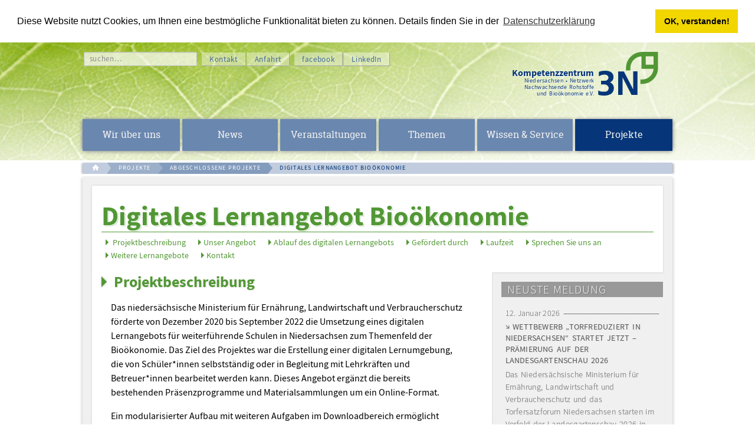

--- FILE ---
content_type: text/html; charset=UTF-8
request_url: https://www.3-n.info/projekte/abgeschlossene-projekte/digitales-lernangebot-biooekonomie.html
body_size: 16794
content:
<!doctype html> <html class="no-js" lang="de"> <head> <meta charset="utf-8"> <meta name="robots" content="index,follow"> <base href="https://www.3-n.info/"> <meta http-equiv="x-ua-compatible" content="ie=edge"> <meta name="generator" content="MySQL: 0,0146 s // 129 request(s) // PHP: 0,2042 s // total: 0,2187 s // Source: cache // Memory 6 144 kb"> <title>Digitales Lernangebot Bioökonomie und Klimaschutz | 3N Kompetenzzentrum</title> <meta name="description" content="Das nds. Ministerium für Ernährung, Landwirtschaft und Verbraucherschutz förderte von Dezember 2020 bis September 2022 die Umsetzung eines digitalen Lernangebots für weiterführende Schulen in NI zum Themenfeld der Bioökonomie. Das Ziel des Projektes war die Erstellung einer digitalen Lernumgebung,"> <meta name="viewport" content="width=device-width, initial-scale=1"> <link rel="apple-touch-icon" sizes="180x180" href="/apple-touch-icon.png?v=rM302qPx37"> <link rel="icon" type="image/png" href="/favicon-32x32.png?v=rM302qPx37" sizes="32x32"> <link rel="icon" type="image/png" href="/favicon-16x16.png?v=rM302qPx37" sizes="16x16"> <link rel="manifest" href="/manifest.json?v=rM302qPx37"> <link rel="mask-icon" href="/safari-pinned-tab.svg?v=rM302qPx37" color="#5bbad5"> <link rel="shortcut icon" href="/favicon.ico?v=rM302qPx37"> <meta name="apple-mobile-web-app-title" content="3N Kompetenzzentrum"> <meta name="application-name" content="3N Kompetenzzentrum"> <meta name="theme-color" content="#ffffff"> <link rel="stylesheet" href="assets/3n/template/css/main.20250915171606.css"> <script src="assets/3n/template/js/plugin/picturefill.min.js" async></script> <!--[if lt IE 9]> <script type="text/javascript" src="assets/3n/template/js/plugin/respond.min.js"></script> <![endif]--> </head> <body class="digitales-lernangebot-biooekonomie id-2113 t-2 p-224 c-web"> <!--[if lt IE 8]> <p class="browserupgrade">You are using an <strong>outdated</strong> browser. Please <a href="http://browsehappy.com/">upgrade your browser</a> to improve your experience.</p> <![endif]--> <div class="wrap_all" id="top"> <header id="kopf"> <div class="kopf__verlauf"></div> <div class="kopf__inner"> <a href="https://www.3-n.info/" class="logo_3N logo_3N__header"> <svg xmlns="http://www.w3.org/2000/svg" viewBox="0 0 262 76"> <text class="logo_head" transform="matrix(1 0 0 1 14 41)">Kompetenzzentrum</text> <text textLength="118" class="logo_sub" transform="matrix(1 0 0 1 35 52)">Niedersachsen • Netzwerk</text> <text textLength="118" class="logo_sub" transform="matrix(1 0 0 1 35 63)">Nachwachsende Rohstoffe</text> <text textLength="97" class="logo_sub" transform="matrix(1 0 0 1 56 74)">und Bioökonomie e.V.</text> <g class="logo_zeichen"> <path class="logo_blatt" d="M240.7 7.5v14.2h13.4V7.5L240.7 7.5zM240.7 28.8h-7.1l-0.1-7.1 0.1-14.1c-10.5 0.4-18.9 9.1-18.9 19.7 0 0.5 0 3.6 0 4.1h-7.4c0-0.5 0-3.6 0-4.1 0-15 12.2-27.2 27.2-27.2L261.6 0l0 27.7v-0.5c0 15-12.2 27.2-27.2 27.2 -0.5 0-2.2 0-2.7 0l0-7.6c0.6 0 2.1 0.1 2.7 0.1 10.4 0 18.9-7.9 19.7-18.1L240.7 28.8 240.7 28.8z"/> <path class="logo_3" d="M186.7 61.5c0 3.7-1.3 6.7-3.9 9 -2.6 2.3-8.1 3.7-11.9 3.7 -3.3 0-7.8-0.3-10.6-1.5V65.5c2.1 0.9 2.8 1.4 5.2 1.9 1.7 0.3 4.2 0.2 6.2 0.2 2 0 3.4-0.8 4.6-2 1.2-1.2 1.7-3 1.6-4.8 -0.1-1.4-1-2.5-2.1-3.7 -1.5-1.2-3.1-1.9-4.7-1.9l-6.2 0v-6.2l6.1 0c2.4-0.1 3.1-0.2 4.3-1.2 0.9-0.9 2.3-2.2 2.3-3.9 0-1.7-1-2.8-1.7-3.8 -1.3-0.9-1.8-1.2-3.6-1.5 -1.5-0.3-4.4 0.2-6.2 0.6 -1.2 0.4-3.4 1.5-4.8 2.2v-7.4c1.2-0.6 2.7-1.2 5.4-1.6 2.8-0.4 3.4-0.4 6.2-0.4 4.4 0 7.8 1.2 10 3.2 2.2 2 3.2 4.5 3.2 7.5 0 2.6-0.7 4.7-2 6.1 -1.3 1.4-2.6 2.5-4.1 2.8 1.9 0.7 3.3 1.8 4.6 3.4C186 56.6 186.7 58.8 186.7 61.5"/> <polygon class="logo_n" points="201.5 72.9 193.9 72.9 193.9 33.2 203.7 33.2 219.5 63.6 219.4 33.1 226.8 33.1 226.8 72.9 216.6 72.9 201.5 43.3 "/> </g> </svg> </a> <button id="mmenu_button" class="hamburger hamburger--squeeze" type="button"> <span class="hamburger-box"> <span class="hamburger-inner"></span> </span> </button> <nav class="kopf__nav"> <ul> <li class="kopf__search"><form class="search_form search_form_header cd-form floating-labels" action="suchergebnis.html" method="get"> <fieldset> <label class="cd-label" for="search_header">suchen…</label> <input type="text" name="search" id="search_header" value=""> </fieldset> </form></li> <li class="push"><a href="javascript:void(0)" data-mfp-src="#kontakt_popup" class="popup_kontakt">Kontakt</a><div id="kontakt_popup" class="kontakt_popup__wrapper mfp-hide"> <form id="kontakt_popup_form" class="cd-form floating-labels" action="projekte/abgeschlossene-projekte/digitales-lernangebot-biooekonomie.html" method="post"> <fieldset> <legend>Kontaktformular.</legend> <div class="cd-formfield"> <label class="cd-label" for="name">Name</label> <input type="text" name="name" id="name" value="" required> </div> <div class="cd-formfield"> <label class="cd-label" for="firma">Institution / Firma</label> <input type="text" name="firma" id="firma" value=""> </div> <div class="cd-formfield"> <label class="cd-label" for="email">E-Mail</label> <input type="email" name="email" value="" required> <input tabindex="-1" type="email" name="confirmemail" value="" class="confirmemail" autocomplete="off" placeholder="Confirm your email!"> </div> <div class="cd-formfield"> <label class="cd-label" for="betreff">Betreff</label> <input type="text" name="betreff" id="betreff" value=""> </div> <div class="cd-formfield"> <label class="cd-label" for="nachricht">Ihre Nachricht</label> <textarea name="nachricht" cols="30" rows="7" id="nachricht" required></textarea> </div> <div class="cd-formfield check_datenschutz" data-required="required"> <input type="checkbox" name="datenschutz" id="datenschutz" value="ja" required> <label class="cd-label cd-checkbox" for="datenschutz"> Ich habe die <a href="datenschutz.html" tabindex=-1 target="_blank">Datenschutzerklärung</a> gelesen. </label> </div> <input type="submit" name="kontaktSubmit" value="Nachricht senden"> </fieldset> </form> <div class="kontakt_popup_konventionell clearfix"> <div class="left_column"> <p><strong>3N Kompetenzzentrum Niedersachsen Netzwerk Nachwachsende Rohstoffe und Bioökonomie e.V.</strong> <br> Kompaniestraße 1 <br> 49757 Werlte</p> </div> <div class="right_column"> <p>tel: <span class="tele">(05951) 9893-10 </span> <br> fax: <span class="tele">(05951) 9893-11 </span><br> <span id="_emoaddrId1"><span class="emo_address">Bitte Javascript aktivieren!</span></span> <br> <a href="https://www.3-n.info">www.3-n.info</a></p> </div> </div> </div> </li> <li><a href="wir-ueber-uns/3n-ev/kompetenzzentrum.html#anfahrt">Anfahrt</a></li> <li class="push"><a href="https://www.facebook.com/3NKompetenzzentrum/">facebook</a></li> <li><a href="https://www.linkedin.com/company/3n-kompetenzzentrum-e-v">LinkedIn</a></li> </ul> </nav> <nav id="my-menu" class="mainnav" role="navigation"> <ul class="nav-menu"> <li id="id-3" class="first level1 parent sister-6"> <a href="javascript:void(0)" class="boing"><span>Wir über uns</span></a> <ul class=""><li id="id-9" class="first level2 parent sister-2"> <a href="wir-ueber-uns/3n-ev/">3N e.V.</a> <ul class=""><li id="id-12" class="first level3 sister-8"> <a href="wir-ueber-uns/3n-ev/vorstand.html">Vorstand</a> </li><li id="id-13" class="level3 sister-8"> <a href="wir-ueber-uns/3n-ev/gruendungs-mitglieder.html">Mitglieder</a> </li><li id="id-14" class="level3 sister-8"> <a href="wir-ueber-uns/3n-ev/mitglied-werden.html">Mitglied werden</a> </li><li id="id-15" class="level3 sister-8"> <a href="wir-ueber-uns/3n-ev/3n-informationen.html">3N e.V. Informationen</a> </li><li id="id-10" class="level3 sister-8"> <a href="wir-ueber-uns/3n-ev/kompetenzzentrum.html">Kompetenzzentrum</a> </li><li id="id-1234" class="level3 sister-8"> <a href="team">Das Team des 3N Kompetenzzentrums e.V.</a> </li><li id="id-240" class="last level3 sister-8"> <a href="wir-ueber-uns/3n-ev/kontakt.html">Kontakt</a> </li></ul> </li><li id="id-11" class="last level2 sister-2"> <a href="wir-ueber-uns/3n-dienstleistungen-gmbh.html">3N Dienstleistungen GmbH</a><ul class="extratext"><li class="level3 extratext"><a href="wir-ueber-uns/3n-dienstleistungen-gmbh.html"><p>Das 3N-Kompetenzzentrum führt gewerbliche Aufträge mit seiner im Juli 2007 gegründeten 3N Dienstleistungen GmbH aus. Gesellschafter sind der Landkreis Emsland, die Landwirtschaftskammer Niedersachsen, die HAWK Hochschule Hildesheim/Holzminden/Göttingen und das Land Niedersachsen.<br>Der Schwerpunkt der Tätigkeit der 3N Dienstleistungen GmbH liegt in der Betreuung des Klimacenters Werlte und der Erarbeitung von technischen und wirtschaftlichen Konzepten der Bioenergienutzung.</p></a></li></ul> </li></ul> </li><li id="id-4" class="level1 parent sister-6"> <a href="javascript:void(0)" class="boing"><span>News</span></a> <ul class=""><li id="id-19" class="first level2 parent sister-3"> <a href="news/meldungen/">Meldungen</a> <ul class="mainnav__meldungen__outter"><li class="level3 mainnav__meldungen__inner"><a href="news/meldungen/stoffliche-anwendungen/wettbewerb-torfreduziert-in-niedersachsen-startet-jetzt-–-praemierung-auf-der-landesgartenschau-2026.html"><span class="">12.01.2026</span> <br>Wettbewerb „Torfreduziert in Niedersachsen“ startet jetzt – Prämierung auf der Landesgartenschau 2026</a></li> <li class="level3 mainnav__meldungen__inner"><a href="news/meldungen/themenuebergreifendes/bundesfoerderung-industrie-und-klimaschutz-bik-zweiter-foerderwettbewerb-fuer-innovative-dekarbonisierungsprojekte-gestartet.html"><span class="">12.01.2026</span> <br>Bundesförderung Industrie und Klimaschutz (BIK): Zweiter Förderwettbewerb für innovative Dekarbonisierungsprojekte gestartet</a></li> <li class="level3 mainnav__meldungen__inner"><a href="news/meldungen/energetische-nutzung/holzpellets-bleiben-verlaessliche-heizalternative.html"><span class="">09.01.2026</span> <br>Holzpellets bleiben verlässliche Heizalternative</a></li><li class="level3 mainnav__meldungen__inner"><a href="news/meldungen/">Alle Meldungen im Überlick</a></li></ul> </li><li id="id-3099" class="level2 sister-3"> <a href="news/3n-newsletter/">3N-Newsletter</a> <ul class="mainnav__meldungen__outter"> <li id="id-5536" class="level3"> <a href="news/3n-newsletter/3n-newsletter-ausgabe-1025-vom-17-dezember-2025.html">3N-Newsletter Ausgabe 10/25 vom 17. Dezember 2025</a> </li> <li id="id-5490" class="level3"> <a href="news/3n-newsletter/3n-newsletter-ausgabe-925-vom-03-dezember-2025.html">3N-Newsletter Ausgabe 9/25 vom 3. Dezember 2025</a> </li> <li id="id-5397" class="level3"> <a href="news/3n-newsletter/3n-newsletter-ausgabe-825-vom-20-oktober-2025.html">3N-Newsletter Ausgabe 8/25 vom 20. Oktober 2025</a> </li> <li id="id-5303" class="level3"> <a href="news/3n-newsletter/3n-newsletter-ausgabe-725-vom-9-september-2025.html">3N-Newsletter Ausgabe 7/25 vom 9. September 2025</a> </li><li class="level3 mainnav__meldungen__inner"><a href="news/3n-newsletter/">Alle Newsletter im Überlick</a></li></ul> </li><li id="id-149" class="last level2 parent sister-3"> <a href="news/3n-nachrichten/">3N-Nachrichten</a> <ul class="mainnav__meldungen__outter"><li class="first level3 mainnav__meldungen__inner"><a href="news/3n-nachrichten/3n-nachrichten-nr-56-dezember-2025.pdf" class="navi_item_pdf"><span class="">PDF&ensp;–&ensp;2.9 MB</span> <br>3N-Nachrichten Nr. 56 Dezember 2025</a></li> <li class="first level3 mainnav__meldungen__inner"><a href="news/3n-nachrichten/3n-nachrichten-nr-55-oktober-2025.pdf" class="navi_item_pdf"><span class="">PDF&ensp;–&ensp;0.8 MB</span> <br>3N-Nachrichten Nr. 55 Oktober 2025</a></li> <li class="first level3 mainnav__meldungen__inner"><a href="news/3n-nachrichten/3n-nachrichten-nr-54-juli-2025.pdf" class="navi_item_pdf"><span class="">PDF&ensp;–&ensp;3.7 MB</span> <br>3N-Nachrichten Nr. 54 Juli 2025</a></li> <li class="first level3 mainnav__meldungen__inner"><a href="news/3n-nachrichten/3n-nachrichten-nr-53-april-2025.pdf" class="navi_item_pdf"><span class="">PDF&ensp;–&ensp;2.1 MB</span> <br>3N-Nachrichten Nr. 53 April 2025</a></li><li class="level3 mainnav__meldungen__inner"><a href="news/3n-nachrichten/">Alle Nachrichten im Überlick</a></li></ul> </li></ul> </li><li id="id-20" class="level1 parent sister-6"> <a href="javascript:void(0)" class="boing"><span>Veranstaltungen</span></a> <ul class=""><li id="id-171" class="first level2 parent sister-3"> <a href="veranstaltungen/3n-veranstaltungen/">3N Veranstaltungen</a> <ul class="mainnav__meldungen__outter"><li class="level3 mainnav__meldungen__inner mainnav__event__inner"><a href="veranstaltungen/3n-veranstaltungen/paludiculture-based-materials-and-concepts-for-sustainable-construction.html"><span class="">29.01.2026&ensp;|&ensp;Online</span> <br>Online seminar: Paludiculture-Based Materials and Concepts for Sustainable Construction</a></li> <li class="level3 mainnav__meldungen__inner mainnav__event__inner"><a href="veranstaltungen/3n-veranstaltungen/werlter-themenabende-herbstwinter-202526-februar.html"><span class="">10.02.2026&ensp;|&ensp;Werlte</span> <br>Werlter Themenabende Herbst/Winter 2025/26 Februar</a></li> <li class="level3 mainnav__meldungen__inner mainnav__event__inner"><a href="veranstaltungen/3n-veranstaltungen/werlter-themenabende-herbstwinter-202526.html"><span class="">10.02.2026&ensp;|&ensp;Werlte</span> <br>Werlter Themenabende Herbst/Winter 2025/26</a></li> <li class="level3 mainnav__meldungen__inner mainnav__event__inner"><a href="veranstaltungen/3n-veranstaltungen/werlter-themenabende-herbstwinter-202526-maerz.html"><span class="">10.03.2026&ensp;|&ensp;Werlte</span> <br>Werlter Themenabende Herbst/Winter 2025/26 März</a></li> <li class="level3 mainnav__meldungen__inner mainnav__event__inner"><a href="veranstaltungen/3n-veranstaltungen/ecoinnovations-congress-2026-–-regional-resources-for-the-future.html"><span class="">12.03.2026&ensp;|&ensp;Papenburg</span> <br>eco-congress 2026 – Regional Resources for the Future</a></li><li class="level3 mainnav__meldungen__inner mainnav__event__inner"><a href="veranstaltungen/3n-veranstaltungen/">3N Veranstaltungen im Überlick.</a></li></ul> </li><li id="id-175" class="level2 parent sister-3"> <a href="veranstaltungen/veranstaltungen-dritter/">Veranstaltungen Dritter</a> <ul class="mainnav__meldungen__outter"><li class="level3 mainnav__meldungen__inner mainnav__event__inner"><a href="veranstaltungen/veranstaltungen-dritter/3-tagung-bodenfruchtbarkeit-und-wasserschutz-wie-carbon-farming-massnahmen-zur-kohlenstoffmehrung-und-nitratminderung-beitragen.html"><span class="">19.02.2026&ensp;|&ensp;Großenkneten</span> <br>3. Tagung Bodenfruchtbarkeit und Wasserschutz: Wie Carbon Farming-Maßnahmen zur Kohlenstoffmehrung und Nitratminderung beitragen</a></li><li class="level3 mainnav__meldungen__inner mainnav__event__inner"><a href="veranstaltungen/veranstaltungen-dritter/">Veranstaltungen Dritter im Überlick.</a></li></ul> </li><li id="id-25" class="last level2 parent sister-3"> <a href="veranstaltungen/veranstaltungsrueckblick/">Veranstaltungsrückblick</a> <ul class="mainnav__meldungen__outter"><li class="level3 mainnav__meldungen__inner mainnav__event__inner"><a href="veranstaltungen/veranstaltungsrueckblick/werlter-themenabende-herbstwinter-202526-januar.html"><span class="">13.01.2026&ensp;|&ensp;Werlte</span> <br>Werlter Themenabende Herbst/Winter 2025/26 Januar</a></li> <li class="level3 mainnav__meldungen__inner mainnav__event__inner"><a href="veranstaltungen/veranstaltungsrueckblick/werlter-themenabende-herbstwinter-202526-dezember.html"><span class="">09.12.2025&ensp;|&ensp;Werlte</span> <br>Werlter Themenabende Herbst/Winter 2025/26 Dezember</a></li> <li class="level3 mainnav__meldungen__inner mainnav__event__inner"><a href="veranstaltungen/veranstaltungsrueckblick/agroforstsysteme-als-produktionsintegrierte-kompensation-pik.html"><span class="">01.12.2025&ensp;|&ensp;Hannover</span> <br>Agroforstsysteme als produktionsintegrierte Kompensation (PIK)</a></li> <li class="level3 mainnav__meldungen__inner mainnav__event__inner"><a href="veranstaltungen/veranstaltungsrueckblick/plenarsitzung-des-niedersaechsischen-biogasforums-2025.html"><span class="">25.11.2025&ensp;|&ensp;Hannover</span> <br>Plenarsitzung des niedersächsischen Biogasforums 2025</a></li> <li class="level3 mainnav__meldungen__inner mainnav__event__inner"><a href="veranstaltungen/veranstaltungsrueckblick/werlter-themenabende-herbstwinter-202526-november.html"><span class="">18.11.2025&ensp;|&ensp;Werlte</span> <br>Werlter Themenabende Herbst/Winter 2025/26 November</a></li><li class="level3 mainnav__meldungen__inner mainnav__event__inner"><a href="veranstaltungen/veranstaltungsrueckblick/">Alle Veranstaltungsrückblicke</a></li></ul> </li></ul> </li><li id="id-5" class="level1 parent sister-6"> <a href="javascript:void(0)" class="boing"><span>Themen</span></a> <ul class=""><li id="id-31" class="first level2 parent sister-5"> <a href="themen/rohstoffe/">Rohstoffe</a> <ul class=""><li id="id-55" class="first level3 sister-9"> <a href="themen/rohstoffe/energiepflanzen.html">Energiepflanzen</a> </li><li id="id-150" class="level3 sister-9"> <a href="themen/rohstoffe/bluehpflanzen/">Blüh- und Wildpflanzen</a> </li><li id="id-56" class="level3 sister-9"> <a href="themen/rohstoffe/faserpflanzen.html">Faserpflanzen</a> </li><li id="id-57" class="level3 sister-9"> <a href="themen/rohstoffe/staerke-und-zuckerpflanzen.html">Stärke & Zuckerpflanzen</a> </li><li id="id-58" class="level3 sister-9"> <a href="themen/rohstoffe/oelpflanzen.html">Ölpflanzen</a> </li><li id="id-59" class="level3 sister-9"> <a href="themen/rohstoffe/sonderkulturen.html">Sonderkulturen</a> </li><li id="id-60" class="level3 sister-9"> <a href="themen/rohstoffe/biogene-reststoffe.html">Biogene Reststoffe</a> </li><li id="id-61" class="level3 sister-9"> <a href="themen/rohstoffe/wald-und-holz.html">Holz</a> </li><li id="id-2007" class="last level3 sister-9"> <a href="themen/rohstoffe/agroforstwirtschaft.html">Agroforstwirtschaft</a> </li></ul> </li><li id="id-32" class="level2 parent sister-5"> <a href="themen/stoffliche-nutzung/">Stoffliche Nutzung</a> <ul class=""><li id="id-63" class="first level3 sister-5"> <a href="themen/stoffliche-nutzung/bau-und-daemmstoffe.html">Baustoffe</a> </li><li id="id-2116" class="level3 sister-5"> <a href="themen/stoffliche-nutzung/daemmstoffe/">Dämmstoffe</a> </li><li id="id-64" class="level3 sister-5"> <a href="themen/stoffliche-nutzung/biopolymere.html">Biopolymere</a> </li><li id="id-153" class="level3 sister-5"> <a href="themen/stoffliche-nutzung/naturfaserverbundwerkstoffe.html">Naturfaserverbund&shy;werkstoffe</a> </li><li id="id-1790" class="last level3 sister-5"> <a href="themen/stoffliche-nutzung/holzbau.html">Holzbau</a> </li></ul> </li><li id="id-33" class="level2 parent sister-5"> <a href="themen/energetische-nutzung/">Energetische Nutzung</a> <ul class=""><li id="id-66" class="first level3 sister-6"> <a href="themen/energetische-nutzung/festbrennstoffe.html">Biogene Festbrennstoffe</a> </li><li id="id-3762" class="level3 sister-6"> <a href="themen/energetische-nutzung/biogene-festbrennstoffe.html">Fragen zur Holzenergienutzung</a> </li><li id="id-67" class="level3 sister-6"> <a href="themen/energetische-nutzung/biogas.html">Biogas</a> </li><li id="id-68" class="level3 sister-6"> <a href="themen/energetische-nutzung/kraftstoffe.html">Kraftstoffe</a> </li><li id="id-160" class="level3 sister-6"> <a href="themen/energetische-nutzung/waermenetze.html">Nahwärme</a> </li><li id="id-169" class="last level3 sister-6"> <a href="themen/energetische-nutzung/systemintegration-und-effiziente-nutzung.html">Systemintegration und effiziente Nutzung</a> </li></ul> </li><li id="id-1781" class="level2 sister-5"> <a href="https://paludikultur-niedersachsen.de/">Kompetenzstelle Paludikultur</a><ul class="extratext"><li class="level3 extratext"><a href="https://paludikultur-niedersachsen.de/"><figure><img src="/media/2_Logos/logo_Paludi.svg" data-src="media/2_Logos/logo_Paludi.svg" alt="Logo Paludikultur Niedersachsen"></figure></a></li></ul> </li><li id="id-34" class="last level2 parent sister-5"> <a href="themen/biooekonomie/">Bioökonomie</a> <ul class=""><li id="id-70" class="first level3 sister-3"> <a href="themen/biooekonomie/algen.html">Algen</a> </li><li id="id-71" class="level3 sister-3"> <a href="themen/biooekonomie/bionik.html">Bionik</a> </li><li id="id-159" class="last level3 sister-3"> <a href="themen/biooekonomie/biokohle.html">Biokohle</a> </li></ul> </li></ul> </li><li id="id-6" class="level1 parent sister-6"> <a href="javascript:void(0)" class="boing"><span>Wissen & Service</span></a> <ul class=""><li id="id-36" class="first level2 parent sister-5"> <a href="wissen-und-service/infomaterialien/">Infomaterialien</a> <ul class=""><li id="id-76" class="first level3 sister-7"> <a href="wissen-und-service/infomaterialien/bioenergie-allgemein.html">Bioenergie Allgemein</a> </li><li id="id-77" class="level3 sister-7"> <a href="wissen-und-service/infomaterialien/biogene-festbrennstoffe.html">Biogene Festbrennstoffe</a> </li><li id="id-78" class="level3 sister-7"> <a href="biogas">Biogas</a> </li><li id="id-79" class="level3 sister-7"> <a href="wissen-und-service/infomaterialien/treibstoffe.html">Kraftstoffe</a> </li><li id="id-80" class="level3 sister-7"> <a href="wissen-und-service/infomaterialien/anbauhinweise.html">Anbauhinweise</a> </li><li id="id-82" class="level3 sister-7"> <a href="wissen-und-service/infomaterialien/schadenverhuetung.html">Schadenverhütung</a> </li><li id="id-1874" class="last level3 sister-7"> <a href="https://www.3-n.info/news-und-termine/veranstaltungen/veranstaltungsrueckblick/">Download öffentlicher Vorträge</a> </li></ul> </li><li id="id-38" class="level2 parent sister-5"> <a href="wissen-und-service/sonstiges/">Service</a> <ul class=""><li id="id-85" class="first level3 sister-10"> <a href="wissen-und-service/sonstiges/pellet-preis-index.html">Pellet-Preis-Index</a> </li><li id="id-165" class="level3 sister-10"> <a href="wissen-und-service/sonstiges/3d-druck.html">3D-Druck</a> </li><li id="id-163" class="level3 sister-10"> <a href="wissen-und-service/sonstiges/foerdermittelberatung.html">Fördermittelberatung</a> </li><li id="id-86" class="level3 sister-10"> <a href="wissen-und-service/sonstiges/oekobilanzierung.html">Ökobilanzierung</a> </li><li id="id-161" class="level3 sister-10"> <a href="wissen-und-service/sonstiges/projektierung-von-bioenergieanlagen.html">Projektierung von Bioenergieanlagen</a> </li><li id="id-273" class="level3 sister-10"> <a href="wissen-und-service/sonstiges/energieatlas-niedersachsen.html">Energieatlas Niedersachsen</a> </li><li id="id-167" class="level3 sister-10"> <a href="wissen-und-service/sonstiges/energiekoffer.html">Energiekoffer</a> </li><li id="id-239" class="level3 sister-10"> <a href="wissen-und-service/sonstiges/co2-rechner.html">CO2-Rechner</a> </li><li id="id-2187" class="level3 sister-10"> <a href="wissen-und-service/sonstiges/lernmaterialien-zur-biooekonomie.html">Lernmaterialien zur Bioökonomie</a> </li><li id="id-3424" class="last level3 sister-10"> <a href="wissen-und-service/sonstiges/ausleihe-von-materialien-fuer-schulen.html">Ausleihe von Materialien für Schulen</a> </li></ul> </li><li id="id-39" class="level2 parent sister-5"> <a href="proHolz-Niedersachsen">proHolz Niedersachsen</a> <ul class=""><li id="id-1247" class="first level3 sister-3"> <a href="wissen-und-service/landesmarketingfonds-holz/regularien.html">Regularien</a> </li><li id="id-1248" class="level3 sister-3"> <a href="wissen-und-service/landesmarketingfonds-holz/berichte-ueber-abgeschlossene-aktionen.html">Berichte über abgeschlossene Aktionen</a> </li><li id="id-1249" class="last level3 sister-3"> <a href="wissen-und-service/landesmarketingfonds-holz/unterstuetzer-des-landesmarketingfonds-holz-niedersachsen.html">Unterstützer von proHolz Niedersachsen</a> </li></ul> </li><li id="id-8" class="level2 parent sister-5"> <a href="javascript:void(0)" class="boing"><span>Klimacenter Werlte</span></a> <ul class=""><li id="id-170" class="first level3 sister-5"> <a href="wissen-und-service/klimacenter-werlte/klimacenter.html">Klimacenter</a> </li><li id="id-52" class="level3 sister-5"> <a href="wissen-und-service/klimacenter-werlte/entstehung.html">Entstehung</a> </li><li id="id-53" class="level3 sister-5"> <a href="wissen-und-service/klimacenter-werlte/ausstellung.html">Ausstellung</a> </li><li id="id-54" class="level3 sister-5"> <a href="wissen-und-service/klimacenter-werlte/aussteller.html">Aussteller</a> </li><li id="id-2221" class="last level3 sister-5"> <a href="wissen-und-service/klimacenter-werlte/bildungsangebot-biooekonomie-rallye.html">Bildungsangebot Bioökonomie-Rallye</a> </li></ul> </li><li id="id-35" class="last level2 parent sister-5"> <a href="wissen-und-service/praxisbeispiele/">Praxisbeispiele</a> <ul class=""><li id="id-62" class="first level3 sister-2"> <a href="holzbau-in-niedersachsen/">Objektdatenbank Holzbau</a> </li><li id="id-249" class="last level3 sister-2"> <a href="wissen-und-service/praxisbeispiele/projektdatenbank-bioenergie.html">Projektdatenbank Bioenergie</a> </li></ul> </li></ul> </li><li id="id-7" class="last level1 parent active sister-6"> <a href="javascript:void(0)" class="boing"><span>Projekte</span></a> <ul class=""><li id="id-223" class="first level2 parent sister-2"> <a href="projekte/laufende-projekte/">Laufende Projekte</a> <ul class=""><li id="id-4372" class="first level3 sister-27"> <a href="projekte/laufende-projekte/apfel/">APFeL</a> </li><li id="id-5126" class="level3 sister-27"> <a href="projekte/laufende-projekte/bioboost-pro.html">BioBoost-Pro</a> </li><li id="id-3198" class="level3 sister-27"> <a href="projekte/laufende-projekte/biotech-talents-unlocked/">Biotech Talent Unlocked</a> </li><li id="id-4679" class="level3 sister-27"> <a href="BiToP">BiToP</a> </li><li id="id-3620" class="level3 sister-27"> <a href="projekte/laufende-projekte/building-based-on-biobased-–-bbobb.html">Building Based on Biobased – BBoBB</a> </li><li id="id-3117" class="level3 sister-27"> <a href="emphati">EMPHATI</a> </li><li id="id-2715" class="level3 sister-27"> <a href="projekte/laufende-projekte/klimafarming/">KlimaFarming</a> </li><li id="id-4563" class="level3 sister-27"> <a href="projekte/laufende-projekte/enzymatische-celluloseabfallverzuckerung-mit-fokus-auf-papierhandtuchabfaellen-vom-zellstoff-zum-stoff-fuer-zellen-cell2cell/">Enzymatische Celluloseabfallverzuckerung mit Fokus auf Papierhandtuchabfällen: vom Zellstoff zum Stoff für Zellen (Cell2Cell)</a> </li><li id="id-5500" class="level3 sister-27"> <a href="projekte/laufende-projekte/futurebeeing-subprojekt-quartiersverbesserung-hoogeveen-pesse/">FutureBEEing - Subprojekt Quartiersverbesserung Hoogeveen-Pesse</a> </li><li id="id-4373" class="level3 sister-27"> <a href="https://naehrwert.org/">Nährwert</a> </li><li id="id-3536" class="level3 sister-27"> <a href="RoNNi">Nachhaltige Erzeugung und Verwertung von Rohrkolben auf Niedermoorstandorten in Niedersachsen (RoNNi)</a> </li><li id="id-3186" class="level3 sister-27"> <a href="projekte/laufende-projekte/napalu/">NAPALU</a> </li><li id="id-5489" class="level3 sister-27"> <a href="projekte/laufende-projekte/nerthus/">NERTHUS</a> </li><li id="id-2013" class="level3 sister-27"> <a href="projekte/laufende-projekte/oekonomische-prozessketten-der-aquatischen-biooekonomie-auf-norddeutschen-biogasbetrieben-oekopro.html">Ökonomische Prozessketten der aquatischen Bioökonomie auf Norddeutschen Biogasbetrieben (ÖkoPro)</a> </li><li id="id-4627" class="level3 sister-27"> <a href="projekte/laufende-projekte/paludi-und-bau/">Paludi & Bau</a> </li><li id="id-4525" class="level3 sister-27"> <a href="projekte/laufende-projekte/paludi-und-markt/">Paludi & Markt</a> </li><li id="id-3125" class="level3 sister-27"> <a href="projekte/laufende-projekte/paludifarming/">PALUDIFarming</a> </li><li id="id-4136" class="level3 sister-27"> <a href="projekte/laufende-projekte/pappelanbau-in-agroforstsystemen-und-darauf-basierende-wertschoepfungsketten-pappelwert/">Pappelanbau in Agroforstsystemen und darauf basierende Wertschöpfungsketten (PappelWERT)</a> </li><li id="id-4370" class="level3 sister-27"> <a href="projekte/laufende-projekte/peat-free-substrates/">Peat-free substrates</a> </li><li id="id-3197" class="level3 sister-27"> <a href="projekte/laufende-projekte/realise-bio/">Realise-Bio</a> </li><li id="id-4371" class="level3 sister-27"> <a href="ReFarM">ReFarM</a> </li><li id="id-3220" class="level3 sister-27"> <a href="projekte/laufende-projekte/renu2cycle.html">ReNu2Cycle</a> </li><li id="id-5565" class="level3 sister-27"> <a href="projekte/laufende-projekte/valorant.html">VALORANT</a> </li><li id="id-3648" class="level3 sister-27"> <a href="projekte/laufende-projekte/smart-carbon-farming/">Smart Carbon Farming</a> </li><li id="id-4537" class="last level3 sister-27"> <a href="projekte/laufende-projekte/x-lives/">X-Lives</a> </li></ul> </li><li id="id-224" class="last level2 parent active sister-2"> <a href="projekte/abgeschlossene-projekte/">Abgeschlossene Projekte</a> <ul class=""><li id="id-44" class="first level3 sister-43"> <a href="projekte/abgeschlossene-projekte/agri-for-energy-2.html">Agri for Energy 2</a> </li><li id="id-40" class="level3 sister-43"> <a href="projekte/abgeschlossene-projekte/agrobiopolymere.html">Agrobiopolymere</a> </li><li id="id-1586" class="level3 sister-43"> <a href="projekte/abgeschlossene-projekte/balticbiomass4value.html">BalticBiomass4Value</a> </li><li id="id-1620" class="level3 sister-43"> <a href="projekte/abgeschlossene-projekte/bio-oekonomie-–-gruene-chemie.html">Bio-Ökonomie – Grüne Chemie</a> </li><li id="id-45" class="level3 sister-43"> <a href="projekte/abgeschlossene-projekte/biochar.html">Biochar</a> </li><li id="id-2922" class="level3 sister-43"> <a href="projekte/abgeschlossene-projekte/bioze.html">BIOZE (Biomass Skills for Net Zero)</a> </li><li id="id-314" class="level3 sister-43"> <a href="projekte/abgeschlossene-projekte/bioenergie-regionen-staerken-best.html">Bioenergie-Regionen stärken (BEST)</a> </li><li id="id-1780" class="level3 sister-43"> <a href="projekte/abgeschlossene-projekte/biomasse-integration-zur-systemoptimierung-in-der-energieregion-huemmling-mit-ganzheitlichem-sektoruebergreifendem-ansatz-bison.html">Biomasse-Integration zur Systemoptimierung in der Energieregion Hümmling mit ganzheitlichem sektorübergreifendem Ansatz (BISON)</a> </li><li id="id-47" class="level3 sister-43"> <a href="projekte/abgeschlossene-projekte/biomotion-bio-fuels-in-motion.html">BioMotion (Bio Fuels in Motion)</a> </li><li id="id-220" class="level3 sister-43"> <a href="projekte/abgeschlossene-projekte/bio-oekonomie-im-non-food-sektor.html">Bio-Ökonomie im Non-Food Sektor</a> </li><li id="id-1340" class="level3 sister-43"> <a href="projekte/abgeschlossene-projekte/carbon-farming.html">Carbon Farming</a> </li><li id="id-977" class="level3 sister-43"> <a href="projekte/abgeschlossene-projekte/circular-biomass-cascade-to-100-biocas/">circular BIOmass CAScade to 100% (BIOCAS)</a> </li><li id="id-42" class="level3 sister-43"> <a href="projekte/abgeschlossene-projekte/co-2-opt/">CO-2-OPT</a> </li><li id="id-2113" class="level3 active self sister-43"> <a href="projekte/abgeschlossene-projekte/digitales-lernangebot-biooekonomie.html">Digitales Lernangebot Bioökonomie</a> </li><li id="id-917" class="level3 sister-43"> <a href="projekte/abgeschlossene-projekte/fasernessel.html">Entwicklung einer industriellen Bereitstellungskette von Brennnesseljungpflanzen bis zur Nesselfaser (InBeNeFa)</a> </li><li id="id-225" class="level3 sister-43"> <a href="projekte/abgeschlossene-projekte/groengas-biogasruebe.html">GroenGas - Biogasrübe</a> </li><li id="id-1070" class="level3 sister-43"> <a href="projekte/abgeschlossene-projekte/gruene-kaskade.html">Grüne Kaskade</a> </li><li id="id-313" class="level3 sister-43"> <a href="projekte/abgeschlossene-projekte/groengas-biogas-im-verbund.html">GroenGas - Biogas im Verbund</a> </li><li id="id-2115" class="level3 sister-43"> <a href="projekte/abgeschlossene-projekte/h2-chance.html">H2-Chance</a> </li><li id="id-315" class="level3 sister-43"> <a href="projekte/abgeschlossene-projekte/holzbaupreis-niedersachsen-2016.html">Holzbaupreis Niedersachsen 2016</a> </li><li id="id-1041" class="level3 sister-43"> <a href="projekte/abgeschlossene-projekte/holzbaupreis-niedersachsen-2018.html">Holzbaupreis Niedersachsen 2018</a> </li><li id="id-1608" class="level3 sister-43"> <a href="projekte/abgeschlossene-projekte/holzbaupreis-niedersachsen-2020.html">Holzbaupreis Niedersachsen 2020</a> </li><li id="id-2592" class="level3 sister-43"> <a href="projekte/abgeschlossene-projekte/holzbaupreis-niedersachsen-2022.html">Holzbaupreis Niedersachsen 2022</a> </li><li id="id-4133" class="level3 sister-43"> <a href="https://holzbau-in-niedersachsen.de/holzbaupreis-niedersachsen/holzbaupreis-niedersachsen-2024.html">Holzbaupreis Niedersachsen 2024</a> </li><li id="id-2164" class="level3 sister-43"> <a href="projekte/abgeschlossene-projekte/innoholz-niedersachsen.html">INNOHolz-Niedersachsen</a> </li><li id="id-1495" class="level3 sister-43"> <a href="projekte/abgeschlossene-projekte/kompetenzstelle-paludikultur/">Kompetenzstelle Paludikultur</a> </li><li id="id-1613" class="level3 sister-43"> <a href="projekte/abgeschlossene-projekte/mobiles-lernangebot-biooekonomie-vor-ort.html">Lernangebot: Bioökonomie vor Ort</a> </li><li id="id-1396" class="level3 sister-43"> <a href="projekte/abgeschlossene-projekte/lernstandort-biooekonomie.html">Lernstandort Bioökonomie</a> </li><li id="id-982" class="level3 sister-43"> <a href="projekte/abgeschlossene-projekte/lng-pilots-projekt-zur-entwicklung-von-regionalen-innovativen-loesungen-fuer-die-transport-und-industriesektoren.html">LNG Pilots: Projekt zur Entwicklung von (regionalen) innovativen Lösungen für die Transport- und Industriesektoren</a> </li><li id="id-222" class="level3 sister-43"> <a href="projekte/abgeschlossene-projekte/mest-op-maat.html">Mest op Maat</a> </li><li id="id-927" class="level3 sister-43"> <a href="projekte/abgeschlossene-projekte/monitoring-zur-naehrstofffixierung-durch-mehrjaehrige-wildpflanzen-auf-praxisflaechen-in-niedersachsen.html">Monitoring zur Nährstofffixierung durch mehrjährige Wildpflanzen auf Praxisflächen in Niedersachsen</a> </li><li id="id-613" class="level3 sister-43"> <a href="projekte/abgeschlossene-projekte/nachhaltige-prozesskette-fuer-zuckerrueben-als-energie-oder-rohstofflieferant-napro.html">Nachhaltige Prozesskette für Zuckerrüben als Energie- oder Rohstofflieferant (NaPro)</a> </li><li id="id-4528" class="level3 sister-43"> <a href="projekte/abgeschlossene-projekte/naehrwert/">Nährwert</a> </li><li id="id-3126" class="level3 sister-43"> <a href="naprobio">NaProBio</a> </li><li id="id-49" class="level3 sister-43"> <a href="projekte/abgeschlossene-projekte/northseabioenergy.html">NorthSeaBioEnergy</a> </li><li id="id-43" class="level3 sister-43"> <a href="projekte/abgeschlossene-projekte/opti-chip.html">OptiChip</a> </li><li id="id-1890" class="level3 sister-43"> <a href="modellregion-bio-lng">Pilotvorhaben „Modellregion Bio-LNG“</a> </li><li id="id-426" class="level3 sister-43"> <a href="projekte/abgeschlossene-projekte/power-to-flex-p2x.html">Power to Flex (P2X)</a> </li><li id="id-1612" class="level3 sister-43"> <a href="projekte/abgeschlossene-projekte/produktketten-aus-niedermoorbiomasse/">Produktketten aus Niedermoorbiomasse</a> </li><li id="id-48" class="level3 sister-43"> <a href="projekte/abgeschlossene-projekte/regbie.html">REGBIE+</a> </li><li id="id-5299" class="level3 sister-43"> <a href="projekte/abgeschlossene-projekte/so-wollen-wir-wohnen-ein-projekt-des-interreg-kleinprojektefonds/">So wollen wir wohnen - Ein Projekt des Interreg Kleinprojektefonds</a> </li><li id="id-124" class="level3 sister-43"> <a href="projekte/abgeschlossene-projekte/sidatim.html">SIDATIM</a> </li><li id="id-4575" class="last level3 sister-43"> <a href="projekte/abgeschlossene-projekte/van-gras-naar-gas/">Van Gras naar Gas</a> </li></ul> </li></ul> </li> </ul> </nav> </div> </header> <div class="page"> <ul class="breadcrumb"><li><a href="/"><svg xmlns="http://www.w3.org/2000/svg" width="12" height="10" viewBox="0 0 12 10"><polygon points="6 0 0 6 2 6 2 10 5 10 5 7 7 7 7 10 10 10 10 6 12 6 "/></svg></a></li><li><a href="javascript:void(0)">PROJEKTE</a></li><li><a href="projekte/abgeschlossene-projekte/">ABGESCHLOSSENE PROJEKTE</a></li><li class="current">DIGITALES LERNANGEBOT BIOÖKONOMIE</li></ul> <div class="wrapper"> <header class="page__header"> <div class="headline"><h1>Digitales Lernangebot Bioökonomie</h1><div class="scrollto" id="digitales-lernangebot-biooekonomie"></div></div> <nav class="subnav on"> <ul class="clearfix"> </ul> </nav> </header> </div> <div class="wrapper main"> <main role="main" class="content with-sidebar"><div class="button_print_top" title="zum Seitenanfang"><a class="scrollTop link_nofx" href="#top">&nbsp;</a></div> <h2>&nbsp;Projektbeschreibung </h2><div class="scrollto" id="nbspprojektbeschreibung"></div> <p>Das niedersächsische Ministerium für Ernährung, Landwirtschaft und Verbraucherschutz förderte von Dezember&nbsp;2020 bis September 2022&nbsp;die Umsetzung eines digitalen Lernangebots für weiterführende Schulen in Niedersachsen zum Themenfeld der Bioökonomie. Das Ziel des Projektes war die Erstellung einer digitalen Lernumgebung, die von Schüler*innen selbstständig oder in Begleitung mit Lehrkräften und Betreuer*innen bearbeitet werden kann. Dieses Angebot ergänzt die bereits bestehenden Präsenzprogramme und Materialsammlungen um ein Online-Format.</p> <p>Ein modularisierter Aufbau mit weiteren Aufgaben im Downloadbereich ermöglicht sowohl die Vermittlung von Überblickswissen als auch eine Vertiefung in den einzelnen Themenfeldern, die beispielhaft verschiedene Anwendungsbereiche der Bioökonomie im Alltagsleben ansprechen.</p> <h2>Unser Angebot</h2><div class="scrollto" id="unser-angebot"></div> <p>Folgende Themengebiete stehen exemplarisch für eine nachhaltigere Wirtschaftsweise und werden in den Lernstationen behandelt:</p> <ul> <li>Nachhaltige Materialien am Beispiel Holz</li> <li>Wege zur Grünen Chemie am Beispiel Naturfarben</li> <li>Ressourcenschonung am Beispiel Torfersatzstoffe</li> <li>Wertstoffkreisläufe am Beispiel Kunststoffe</li> <li>Innovative Verfahren am Beispiel Mikroalgenzucht</li> </ul> <p>Das Angebot richtet sich an Schüler*innen zwischen 12 und 17 Jahren der weiterbildenden Schulen. </p> <p>Die Inhalte der Module lassen sich in Bezug auf die Lehrplanvorgaben dem Bereich Umweltbildung und Bildung für nachhaltige Entwicklung (BNE) zuordnen. </p> <h2>Ablauf des digitalen Lernangebots</h2><div class="scrollto" id="ablauf-des-digitalen-lernangebots"></div> <p>Die Lernumgebung mit dem Namen „Noahs Notsignal – Klimaretter Bioökonomie“ ist per Login für die Schüler*innen zugänglich&nbsp; und wertet die Lösung der einzelnen Aufgaben aus direkt nach ihrer Bearbeitung aus, so dass die Schüler*innen ihre Ergebnisse kontrollieren können. Die interaktiven Lerninhalte haben spielerischen Charakter und visualisieren theoretische und praktische Fragestellungen anhand einer Geschichte. Nach jedem Modul oder auch nach Abschluss aller fünf Module kann eine gemeinsame Besprechung der Inhalte in der Gruppe&nbsp;erfolgen. Das herunterladbare Zusatzmaterial stellt darüber hinaus auch Handreichungen für Experimente und weiterführende Aufgaben zur Verfügung, die zur Vertiefung der Themen dienen und ein haptisches „Begreifen“ der Themen erleichtern können.<br></p> <p>Vom erzählerischen Hintergrund der durch den Klimawandel belasteten Zukunft ausgehend, erkunden die Schüler*innen auf einer „Insel“ verschiedene Bereiche, in denen Bioökonomie ihnen schon heute Alternativen zu einem umweltschädlichen Konsum ermöglicht. Dabei wird etwa ein Strand von Plastikmüll gereinigt und dabei die gefundenen Objekte und ihr Kunststoff untersucht oder die Kohlenstoffspeicherung in einem Holzhaus rechnerisch vereinfacht nachvollzogen. </p> <p>Bitte nutzen Sie den unten stehenden Link zum Login Bereich des Lernspiels. Das Login Kennwort lautet 2100.</p> <p><a href="http://klimaretter-biooekonomie.3-n.info/story.html" title="Link zum Login des Lernspiels" target="_blank">Noahs Notruf - Lernspiel Klimaretter Bioökonomie</a></p> <h2>Gefördert durch</h2><div class="scrollto" id="gefoerdert-durch"></div> <p> <article class="multi justify_flex-start border_style_none border_color_none" style="padding: 0 0 0 0; border-width: 0 0 0 0;"> <section class="multi__item" style="flex-basis:calc(60% - 0.5vw)"> <div class="multi__content" style="padding: 0.5vw 0 0.5vw 0"> <picture> <img src="https://www.3-n.info/media/2_Logos/logo_ML.svg" alt="1"> </picture> </div> </section> </article></p> <h2>Laufzeit</h2><div class="scrollto" id="laufzeit"></div> <p>Dezember 2020 bis März 2022</p> <h2>Sprechen Sie uns an</h2><div class="scrollto" id="sprechen-sie-uns-an"></div> <p><strong>Haben Sie Interesse an der Durchführung der digitalen Lerneinheit und möchten Informationen zum Ablauf, Vor- und Nachbereitung und die Zugangsdaten zur Plattform erhalten? Sprechen Sie uns gerne bezüglich eines Termins an. Eine Begleitung der Schüler*innen durch Mitarbeiter*innen des 3N Kompetenzzentrum e.V. kann digital erfolgen. Das Programm ist&nbsp;während der Projektlaufzeit <strong>kostenfrei</strong>.</strong></p> <h2>Weitere Lernangebote</h2><div class="scrollto" id="weitere-lernangebote"></div> <p>Ferner verweisen wir auf die Bildungsangebote des Lernstandortes <strong>Bioökonomie im Klimacenter Werlte</strong> und die hierfür entwickelten Lernstationen. Diese bilden dabei die Lerninhalte des DBU-Projektes „Lernstandorte der Bioökonomie – Konzeption, Aufbau und Entwicklung in der Region Weser-Ems“ und vermitteln im Verbund mit beteiligten regionalen nachhaltig wirtschaftenden Betrieben die Handlungsfelder und Leitprinzipien einer biobasierten Kreislaufwirtschaft. </p> <h2>Kontakt</h2><div class="scrollto" id="kontakt"></div> <p> <article class="ml w40_image w60_text pad_outer_horizontal_5 pad_outer_vertical_10 pad_inner_4 border_none border_none border_none"> <section class="ml__row"> <figure class="ml__cell ml_image"><picture> <source media="(min-width: 900px)" srcset="/assets/image-cache/media/1_Bilder/pic_KmptzZtrm_Team_FraukeWilkens.814fd3ce.jpg 1x, /assets/image-cache/media/1_Bilder/pic_KmptzZtrm_Team_FraukeWilkens.dcc2607c.jpg 2x"> <source media="(min-width: 700px)" srcset="/assets/image-cache/media/1_Bilder/pic_KmptzZtrm_Team_FraukeWilkens.4b3ebff6.jpg 1x, /assets/image-cache/media/1_Bilder/pic_KmptzZtrm_Team_FraukeWilkens.70a75f10.jpg 2x"> <source media="(min-width: 600px)" srcset="/assets/image-cache/media/1_Bilder/pic_KmptzZtrm_Team_FraukeWilkens.97706c14.jpg 1x, /assets/image-cache/media/1_Bilder/pic_KmptzZtrm_Team_FraukeWilkens.94017e69.jpg 2x"> <source media="(min-width: 500px)" srcset="/assets/image-cache/media/1_Bilder/pic_KmptzZtrm_Team_FraukeWilkens.9d4b0d08.jpg 1x, /assets/image-cache/media/1_Bilder/pic_KmptzZtrm_Team_FraukeWilkens.42dc5225.jpg 2x"> <source media="(min-width: 400px)" srcset="/assets/image-cache/media/1_Bilder/pic_KmptzZtrm_Team_FraukeWilkens.09278d7c.jpg 1x, /assets/image-cache/media/1_Bilder/pic_KmptzZtrm_Team_FraukeWilkens.f84dd65f.jpg 2x"> <img src="/assets/image-cache/media/1_Bilder/pic_KmptzZtrm_Team_FraukeWilkens.f4b4cb1f.jpg" alt="Image"> </picture> </figure> <div class="ml__cell ml_text"><p><strong>Frauke Wilkens</strong></p> <p>+49 (0)5951 - 98 93-16</p> <p><span id="_emoaddrId2"><span class="emo_address">Bitte Javascript aktivieren!</span></span></p></div> </section> </article> </p><div class="printButton__outer"> <a href="javascript:window.print()" class="printButton__inner" title="Artikel drucken"> <svg xmlns="http://www.w3.org/2000/svg" width="16" height="15" viewBox="0 0 16 14.7"> <path d="M3.5 6.1c0 0 0 0 0-0.1 0-0.1 0-0.1 0.1-0.1h8.8V0.7H7.5C7.3 0.7 7.1 0.9 6.9 1.4 6.8 1.9 6.8 2.5 6.8 3c0 0.3 0 0.5 0 0.5l0 0.4L6.5 3.9C6.5 3.9 5.7 3.9 4.9 4.1c-0.7 0.2-1.3 0.5-1.4 0.9 0 0 0 0.1 0 0.1V6.1zM3.5 14.1h8.9v-2.3h-8.9V14.1zM1.4 4.7h1.5c0.1-1 0.9-2.1 1.7-3 0.9-0.9 1.9-1.7 2.7-1.8C7.4 0 7.4 0 7.5 0h5.3c0.1 0 0.2 0 0.2 0.1 0.1 0.1 0.1 0.1 0.1 0.2v4.4h1.5C15.4 4.7 16 5.4 16 6.2v6.6h-2.9v1.6c0 0.1 0 0.2-0.1 0.2 -0.1 0.1-0.1 0.1-0.2 0.1H3.2c-0.1 0-0.2 0-0.2-0.1 -0.1-0.1-0.1-0.1-0.1-0.2v-1.6H0V6.2C0 5.4 0.6 4.7 1.4 4.7"/> </svg> </a> </div> </main> <aside class="sidebar"> <section class="meldungen"> <h2>neuste Meldung</h2><div class="scrollto" id="neuste-meldung"></div> <article> <a href="news/meldungen/stoffliche-anwendungen/wettbewerb-torfreduziert-in-niedersachsen-startet-jetzt-–-praemierung-auf-der-landesgartenschau-2026.html" title="Artikel lesen"> <time datetime="2026-01-12"><span>12. Januar 2026</span></time> <h3>Wettbewerb „Torfreduziert in Niedersachsen“ startet jetzt – Prämierung auf der Landesgartenschau 2026</h3><div class="scrollto" id="wettbewerb-torfreduziert-in-niedersachsen-startet-jetzt-praemierung-auf-der-landesgartenschau-2026-2"></div> <p>Das Niedersächsische Ministerium für Ernährung, Landwirtschaft und Verbraucherschutz und das Torfersatzforum Niedersachsen starten im Vorfeld der Landesgartenschau 2026 in Bad Nenndorf den Wettbewerb „Torfreduziert in Niedersachsen – innovativ und nachhaltig für den Garten von morgen“. Gesucht werden&#8230;</p> </a> </article> <article> <a href="news/meldungen/themenuebergreifendes/bundesfoerderung-industrie-und-klimaschutz-bik-zweiter-foerderwettbewerb-fuer-innovative-dekarbonisierungsprojekte-gestartet.html" title="Artikel lesen"> <time datetime="2026-01-12"><span>12. Januar 2026</span></time> <h3>Bundesförderung Industrie und Klimaschutz (BIK): Zweiter Förderwettbewerb für innovative Dekarbonisierungsprojekte gestartet</h3><div class="scrollto" id="bundesfoerderung-industrie-und-klimaschutz-bik-zweiter-foerderwettbewerb-fuer-innovative-dekarbonisierungsprojekte-gestartet"></div> <p>﻿Das Bundeministerium für Wirtschaft und Energie (BMWE) hat einen zweiten Förderaufruf im Rahmen der Richtlinie „Bundesförderung Industrie und Klimaschutz (BIK)“ gestartet. Damit öffnet sich das nächste Förderfenster für Investitionen oder Entwicklungen von CO2-armen Produktionsverfahren. Entsprechende&#8230;</p> </a> </article> <article> <a href="news/meldungen/energetische-nutzung/holzpellets-bleiben-verlaessliche-heizalternative.html" title="Artikel lesen"> <time datetime="2026-01-09"><span> 9. Januar 2026</span></time> <h3>Holzpellets bleiben verlässliche Heizalternative</h3><div class="scrollto" id="holzpellets-bleiben-verlaessliche-heizalternative"></div> <p>Wenig Neues bringt der Januar in diesem Jahr für den Wärmemarkt: Die angekündigten Anpassungen am GEG lassen weiter auf sich warten. Die größte Änderung: Der CO2-Preis für fossile Brennstoffe steigt von 55 Euro auf mindestens 55 bis maximal 65 Euro.</p> </a> </article> </section> <section class="schlagworte"> <h2>Schlagworte</h2><div class="scrollto" id="schlagworte"></div> <div class="tagger_outter"><div class="tagger_inner"><a href="tagliste.html?tags=biooekonomie" title="zeige alle Artikel zum Thema: Bioökonomie">Bioökonomie</a></div><div class="tagger_inner"><a href="tagliste.html?tags=projekt" title="zeige alle Artikel zum Thema: Projekt">Projekt</a></div></div> <article> <a href="projekte/abgeschlossene-projekte/agrobiopolymere.html" title="Artikel lesen"> <h3>Agrobiopolymere</h3><div class="scrollto" id="agrobiopolymere"></div> <p> Im Projekt werden Biopolymere für bestimmte Anwendungen entwickelt und in einer industriellen Praxisumgebung getestet. Ziel ist es, die Marktakzeptanz von Biopolymeren rasch und dauerhaft zu steigern, indem gezeigt wird, dass Biopolymere den auf fossilen Rohstoffen basierten Polymeren qualitativ gleichwertig&#8230;</p> </a> </article> <article> <a href="themen/biooekonomie/algen.html" title="Artikel lesen"> <h3>Algen</h3><div class="scrollto" id="algen"></div> <p> Abhängig von ihrer Größe lassen sich Algen in Makro- und Mikroalgen unterteilen. Im Bereich der nachwachsenden Rohstoffe sind für das 3N Kompetenzzentrum Mikroalgen von besonderem Interesse.</p> </a> </article> <article> <a href="themen/biooekonomie/bionik.html" title="Artikel lesen"> <h3>Bionik</h3><div class="scrollto" id="bionik"></div> <p> Bionik ist ein Kunstwort, das sich aus Biologie und Technik zusammensetzt. Die Bionik als Wissenschaftsdisziplin nimmt sich systematisch Organismen in der Natur als Vorbild, versucht von ihnen zu lernen, die Prinzipien, die hinter einem Phänomen stecken, zu verstehen und zu abstrahieren und diese dann&#8230;</p> </a> </article> <article> <a href="themen/biooekonomie/biokohle.html" title="Artikel lesen"> <h3>Biokohle</h3><div class="scrollto" id="biokohle"></div> <p> Die bei der Verkohlung von pflanzlichen Ausgangsstoffen, wie Holz, Stroh und anderer Biomasse, entstehende Pflanzenkohle bezeichnet man auch als „Biokohle“.</p> </a> </article></section><!----> <section class="mitglied"> <h2>Mitglied werden</h2><div class="scrollto" id="mitglied-werden"></div> <a href="wir-ueber-uns/3n-ev/mitglied-werden.html" title="Antrag online ausfüllen und abschicken"> <picture> <source type="image/svg+xml" srcset="assets/3n/template/img/Mitglied_werden.svg"> <img src="assets/3n/template/img/Mitglied_werden.png" alt=""> </picture> </a> </section> <section class="newsletter"> <h2>Newsletter</h2><div class="scrollto" id="newsletter"></div> <div class="button_wrapper"> <a role="button" href="javascript:void(0)" data-mfp-src="#nl_popup" class="popup_nl">Abonnieren Sie den <br>3N Newsletter!</a> </div> </section> <div id="nl_popup" class="kontakt_popup__wrapper mfp-hide"> <div class="nl_header_popup"><img src="https://www.3-n.info/assets/image-cache/3N_header_verlauf.bc952a38.png" style="-ms-interpolation-mode:bicubic;clear:both;display:block;max-width:100%;outline:none;text-decoration:none;width:auto;" alt="3N-Newsletter Digitales Lernangebot Bioökonomie"/></div> <button title="Close (Esc)" type="button" class="mfp-close_3n mfp-close_top" onClick="closePopup();">×</button> <form id="profileform" class="gon-form cd-form floating-labels nl_popup_fix" action="projekte/abgeschlossene-projekte/digitales-lernangebot-biooekonomie.html" method="post"> <input type="hidden" name="nospam" value=""> <fieldset> <legend>Newsletter Abonement</legend> <div class="cd-formfield"> <label class="cd-label" for="fullname">Name (optional) </label> <input type="text" name="fullname" id="fullname" value=""> </div> <div class="cd-formfield"> <label class="cd-label" for="email">E-Mail Adresse </label> <input type="email" name="email" id="email" value="" required> <input tabindex="-1" type="email" name="confirmemail" id="confirmemail_nl" value="" class="confirmemail" autocomplete="off" placeholder="P l e a s e l e a v e e m p t y!"> </div> <div class="cd-formfield check_datenschutz" data-required="required"> <input type="checkbox" name="datenschutz" id="datenschutz" value="ja" required> <label class="cd-label cd-checkbox" for="datenschutz">Ich habe die <a href="datenschutz.html" tabindex=-1 target="_blank">Datenschutzerklärung</a> gelesen.</label> </div> <input type="hidden" name="gongroups[]" value="2" id="gongroup2"> <input type="submit" name="goodnews-subscription-btn" value="3N-Newsletter abonnieren"> </fieldset> </form> <div id="nl_popup_double-opt-in" class="kontakt_popup__wrapper nl_popup__wrapper mfp-hide"> <div class="nl_header_popup"><img src="https://www.3-n.info/assets/image-cache/3N_header_verlauf.edcfd1c9.png" style="-ms-interpolation-mode:bicubic;clear:both;display:block;max-width:100%;outline:none;text-decoration:none;width:auto;" alt="3N-Newsletter Digitales Lernangebot Bioökonomie"/></div> <button title="Close (Esc)" type="button" class="mfp-close_3n mfp-close_top" onClick="closePopup();">×</button> <div class="message_3n"> <h2>Aktivierungs-E-Mail versendet</h2><div class="scrollto" id="aktivierungs-e-mail-versendet"></div> <p>Unser System hat Ihnen eine automatische E-Mail an <span id="nl_mail" class="green"></span> zur Aktivierung des 3N-Newsletter-Abonnement gesendet. Bitte bestätigen Sie die E-Mail, um den Anmeldeprozess abzuschließen.</p> <button title="Close (Esc)" type="button" class="mfp-close_3n mfp-close_aktivierung" onClick="closePopup();">OK</button> </div> </div> </div></aside> </div> <footer> <div class="footer_table-row"> <div class="footer__links wrapper"> <section class="footer__outer footer_related"> <h2 class="footer__caption">themenverwandte Artikel</h2><div class="scrollto" id="themenverwandte-artikel"></div> <article class="footer__item"> <a href="news/meldungen/stoffliche-anwendungen/wettbewerb-torfreduziert-in-niedersachsen-startet-jetzt-–-praemierung-auf-der-landesgartenschau-2026.html" title="Artikel lesen"> <div class="rubrick">News</div> <h3 title="135">Wettbewerb „Torfreduziert in Niedersachsen“ startet jetzt – Prämierung auf der Landesgartenschau 2026</h3><div class="scrollto" id="wettbewerb-torfreduziert-in-niedersachsen-startet-jetzt-praemierung-auf-der-landesgartenschau-2026"></div> <p>Das Niedersächsische Ministerium für Ernährung, Landwirtschaft und Verbraucherschutz und das Torfersatzforum&#8230;</p> </a> </article> <article class="footer__item"> <a href="news/meldungen/energetische-nutzung/regionale-energie-aus-niedersachsen-–-biogas-inventur-2024-liegt-vor.html" title="Artikel lesen"> <div class="rubrick">News</div> <h3 title="130">Regionale Energie aus Niedersachsen – Biogas Inventur 2024 liegt vor</h3><div class="scrollto" id="regionale-energie-aus-niedersachsen-biogas-inventur-2024-liegt-vor"></div> <p>Biogas verstetigt in Niedersachsen immer mehr die Rolle des klimaschonenden Systemdienstleisters. Während&#8230;</p> </a> </article> <article class="footer__item"> <a href="news/meldungen/themenuebergreifendes/3n-stellt-ronni-projekt-auf-der-tarmstedter-ausstellung-2025-vor-fokus-auf-rohrkolbenanbau-auf-niedermooren.html" title="Artikel lesen"> <div class="rubrick">News</div> <h3 title="90">3N stellt RoNNi-Projekt auf der Tarmstedter Ausstellung 2025 vor: Fokus auf Rohrkolbenanbau auf Niedermooren</h3><div class="scrollto" id="3n-stellt-ronni-projekt-auf-der-tarmstedter-ausstellung-2025-vor-fokus-auf-rohrkolbenanbau-auf-niedermooren"></div> <p>Auf der 75. Tarmstedter Ausstellung 2025 informierte das 3N Kompetenzzentrum Niedersachsen über das Projekt&#8230;</p> </a> </article> </section> <section class="footer__outer footer_suche"> <h2 class="footer__caption">Suchen Sie gezielt anhand Schlagworte</h2><div class="scrollto" id="suchen-sie-gezielt-anhand-schlagworte"></div> <form class="search_form search_form_footer cd-form floating-labels" action="suchergebnis.html" method="get"> <fieldset> <label class="cd-label" for="search_footer">Stichwortsuche</label> <input type="text" name="search" id="search_footer" value=""> </fieldset> </form> </section> <section class="footer__outer footer_related"> <h2 class="footer__caption">3N Kompetenzzentrum</h2><div class="scrollto" id="3n-kompetenzzentrum"></div> <article class="footer__item"> <a href="wir-ueber-uns/3n-ev/kontakt.html"> <h3>Kontakt</h3><div class="scrollto" id="kontakt-2"></div> <p>Nehmen Sie mit uns Kontakt auf! Wir freuen uns.</p> </a> </article> <article class="footer__item"> <a href="impressum.html"> <h3>Impressum</h3><div class="scrollto" id="impressum"></div> <p>Inhaltlich Verantwortliche gemäß § 10 Absatz 3 MDStV</p> </a> </article> <article class="footer__item"> <a href="datenschutz.html"> <h3>Datenschutz</h3><div class="scrollto" id="datenschutz"></div> <p> Datenschutzgrundverordnung (DSGVO)</p> </a> </article> </section> <section class="footer__outer footer_copyright"> <article class="footer__item"> <a href="javascript:void(0)"> <h3>Copyright</h3><div class="scrollto" id="copyright"></div> <p>© 2026 <span class="nobreak">3N Kompetenzzentrum.</span> Alle Rechte vorbehalten.</p> </a> </article> </section> </div> <section class="footer__contact"> <div class="logo_3N logo_3N__footer"> <svg xmlns="http://www.w3.org/2000/svg" viewBox="0 0 180 125"> <text class="logo_head" transform="matrix(1 0 0 1 7 75)">3N Kompetenzzentrum</text> <text class="logo_sub" transform="matrix(1 0 0 1 17 90)">Niedersachsen • Netzwerk</text> <text class="logo_sub" transform="matrix(1 0 0 1 16 105)">Nachwachsende Rohstoffe</text> <text class="logo_sub" transform="matrix(1 0 0 1 33 119)">und Bioökonomie e.V.</text> <g class="logo_zeichen"> <path class="logo_blatt" d="M113.6 5.7v10.9h10.3l0-10.8L113.6 5.7zM113.6 22.1h-5.5l0-5.5 0-10.8c-8 0.3-14.5 7-14.5 15.1 0 0.4 0 2.8 0 3.2h-5.7c0-0.4 0-2.7 0-3.2 0-11.5 9.3-20.8 20.8-20.8L129.6 0l0 21.3v-0.4c0 11.5-9.3 20.8-20.8 20.8 -0.4 0-1.7 0-2.1 0l0-5.8c0.4 0 1.6 0.1 2.1 0.1 7.9 0 14.5-6.1 15.1-13.9H113.6z"/> <path class="logo_3" d="M72.2 47.1c0 2.9-1 5.2-3 6.9 -2 1.7-6.2 2.8-9.1 2.8 -2.5 0-6-0.3-8.1-1.2v-5.5c1.6 0.7 2.2 1.1 4 1.4 1.3 0.2 3.2 0.1 4.7 0.1 1.5 0 2.6-0.6 3.5-1.5 0.9-0.9 1.3-2.3 1.2-3.7 -0.1-1.1-0.8-1.9-1.6-2.8 -1.1-0.9-2.4-1.4-3.6-1.5l-4.7 0v-4.8l4.6 0c1.8-0.1 2.4-0.1 3.3-0.9 0.7-0.7 1.8-1.7 1.8-3 0-1.3-0.7-2.1-1.3-2.9 -1-0.7-1.4-0.9-2.7-1.2 -1.2-0.2-3.3 0.1-4.8 0.5 -0.9 0.3-2.6 1.1-3.7 1.7v-5.6c0.9-0.4 2.1-0.9 4.1-1.2 2.2-0.3 2.6-0.3 4.7-0.3 3.4 0 6 0.9 7.7 2.5 1.7 1.6 2.5 3.5 2.5 5.7 0 2-0.5 3.6-1.5 4.7 -1 1.1-2 2-3.1 2.1 1.5 0.5 2.5 1.4 3.6 2.6C71.7 43.4 72.2 45 72.2 47.1"/> <polygon class="logo_3" points="83.6 55.9 77.7 55.9 77.7 25.4 85.2 25.4 97.3 48.7 97.3 25.4 102.9 25.4 102.9 55.9 95.1 55.9 83.6 33.2 "/> </g> </svg> </div> <p><u>Geschäftsstelle</u> <br> Kompaniestraße 1 <br> 49757 Werlte <br> Tel.: +49(0)5951 9893 - 10 <br> Fax: +49(0)5951 9893 - 11 <br> <span id="_emoaddrId3"><span class="emo_address">Bitte Javascript aktivieren!</span></span> </p> <p><u>Büro Göttingen</u> <br> Rudolf-Diesel-Straße 12 <br> 37075 Göttingen <br> Tel.: +49(0)551 30738 - 17 <br> Fax: +49(0)551 30738 - 21 <br> <span id="_emoaddrId4"><span class="emo_address">Bitte Javascript aktivieren!</span></span> </p> <p><u>Büro Heidekreis</u> <br> Walsroder Str. 9 <br> 29683 Bad Fallingbostel <br> Tel.: +49(0)172 8336549 <br> <span id="_emoaddrId5"><span class="emo_address">Bitte Javascript aktivieren!</span></span> </p> </section> </div> </footer> </div> </div> <script src="https://ajax.googleapis.com/ajax/libs/jquery/3.6.4/jquery.min.js"></script> <script>window.jQuery || document.write('<script src="assets/3n/template/js/plugin/jquery-3.6.4.min.js"><\/script>')</script> <script src="assets/3n/template/js/plugins-min.20230209100703.js"></script> <script src="assets/3n/template/js/main-min.20250915171606.js"></script> <script> window.addEventListener("load", function(){ window.cookieconsent.initialise({ "palette": { "popup": { "background": "#ffffff" }, "button": { "background": "#f1d600" } }, "position": "top", "static": true, "content": { "message": "Diese Website nutzt Cookies, um Ihnen eine bestmögliche Funktionalität bieten zu können. Details finden Sie in der", "dismiss": "OK, verstanden!", "link": "Datenschutzerklärung", "href": "https://www.3-n.info/datenschutz.html" } })}); </script> <!-- Google tag (gtag.js) --> <script async src="https://www.googletagmanager.com/gtag/js?id=G-SY9XN4ZZNH"></script> <script> window.dataLayer = window.dataLayer || []; function gtag(){dataLayer.push(arguments);} gtag('js', new Date()); gtag('config', 'G-SY9XN4ZZNH'); </script> <script src="/assets/components/emo/js/emo.min.js?v=1.9.1"></script> 
<!-- This script block stores the encrypted -->
<!-- email address(es) in an addresses array. -->
<script type="text/javascript">
    //<![CDATA[
    var emo_addresses = ["HgaN1XkLpxGmiKvP3WIE7wMBY0+UThnAJRs2S46jF.fO89rqQcbdeuoztlVDCy5Z","Pk1JYocRTziyp6w9UuyR0kWb0BKdpsgFT6w6PIx9YM48hkCV+Ml6UeHdmMtr+Ml6Ubp5+Ml6UeHdmMtr+Ml6UdQqYEt","Pk1JYocRTziyp6w9UuyR0kWb0BKdpsgFT6w6PIx9YM48hkCVho48+owrTeHdmMtr+Ml6Ubp5ho48+owrTeHdmMtr+Ml6UdQqYEt","Pk1JYocRTziyp6w9UuyR0kWb0BKdpsgFT6w6PIx9YM48hkCV+Ml6UeHdmMtr+Ml6Ubp5+Ml6UeHdmMtr+Ml6UdQqYEt","Pk1JYocRTziyp6w9UuyR0kWb0BKdpsgFT6w6PIx9YM48hkCV0oy4hLW.U6h4USHdmMtr+Ml6Ubp50oy4hLW.U6h4USHdmMtr+Ml6UdQqYEt","Pk1JYocRTziyp6w9UuyR0kWb0BKdpsgFT6w6PIx9YM48hkCV+kw.0kwOT6w.TeHdmMtr+Ml6Ubp5+kw.0kwOT6w.TeHdmMtr+Ml6UdQqYEt"];
    addLoadEvent(emo_replace());
    //]]>
</script>

</body> </html>

--- FILE ---
content_type: text/css; charset=utf-8
request_url: https://www.3-n.info/assets/3n/template/css/main.20250915171606.css
body_size: 56422
content:
/*! normalize.css v8.0.1 | MIT License | github.com/necolas/normalize.css */html{line-height:1.15;-webkit-text-size-adjust:100%}body{margin:0}main{display:block}h1{font-size:2em;margin:.67em 0}hr{box-sizing:content-box;height:0;overflow:visible}pre{font-family:monospace,monospace;font-size:1em}a{background-color:transparent}abbr[title]{border-bottom:none;text-decoration:underline;-webkit-text-decoration:underline dotted;text-decoration:underline dotted}b,strong{font-weight:bolder}code,kbd,samp{font-family:monospace,monospace;font-size:1em}small{font-size:80%}sub,sup{font-size:75%;line-height:0;position:relative;vertical-align:baseline}sub{bottom:-0.25em}sup{top:-0.5em}img{border-style:none}button,input,optgroup,select,textarea{font-family:inherit;font-size:100%;line-height:1.15;margin:0}button,input{overflow:visible}button,select{text-transform:none}button,[type=button],[type=reset],[type=submit]{-webkit-appearance:button}button::-moz-focus-inner,[type=button]::-moz-focus-inner,[type=reset]::-moz-focus-inner,[type=submit]::-moz-focus-inner{border-style:none;padding:0}button:-moz-focusring,[type=button]:-moz-focusring,[type=reset]:-moz-focusring,[type=submit]:-moz-focusring{outline:1px dotted ButtonText}fieldset{padding:.35em .75em .625em}legend{box-sizing:border-box;color:inherit;display:table;max-width:100%;padding:0;white-space:normal}progress{vertical-align:baseline}textarea{overflow:auto}[type=checkbox],[type=radio]{box-sizing:border-box;padding:0}[type=number]::-webkit-inner-spin-button,[type=number]::-webkit-outer-spin-button{height:auto}[type=search]{-webkit-appearance:textfield;outline-offset:-2px}[type=search]::-webkit-search-decoration{-webkit-appearance:none}::-webkit-file-upload-button{-webkit-appearance:button;font:inherit}details{display:block}summary{display:list-item}template{display:none}[hidden]{display:none}/*! HTML5 Boilerplate v5.2.0 | MIT License | https://html5boilerplate.com/ */html{color:#222;font-size:1em;line-height:1.4}::-moz-selection{background:#b3d4fc;text-shadow:none}::selection{background:#b3d4fc;text-shadow:none}hr{display:block;height:1px;border:0;border-top:1px solid #ccc;margin:1em 0;padding:0}audio,canvas,iframe,img,svg,video{vertical-align:middle}fieldset{border:0;margin:0;padding:0}textarea{resize:vertical}.browserupgrade{margin:.2em 0;background:#ccc;color:#000;padding:.2em 0}*,*:before,*:after{box-sizing:border-box}*,*:before,*:after{*behavior:url(/js/plugin/boxsizing.htc)}:root{--width_content: 58.5em}.transition,.footer__item a:hover h3:before,.footer__item a:hover,.irgendwas{transition:.5s all ease-in-out}.multi_grid__item.schatten:not(:empty){box-shadow:rgba(0,0,0,.16) 0px 3px 6px,rgba(0,0,0,.23) 0px 3px 6px}.accordion2.with_border .accordion_item2{box-shadow:rgba(0,0,0,.32) 1px 1px 3px}@font-face{font-family:"RobotoSlab";src:url("../../font/RobotoSlab/RobotoSlab-Regular-webfont.eot");src:url("../../font/RobotoSlab/RobotoSlab-Regular-webfont.eot?#iefix") format("embedded-opentype"),url("../../font/RobotoSlab/RobotoSlab-Regular-webfont.woff2") format("woff2"),url("../../font/RobotoSlab/RobotoSlab-Regular-webfont.woff") format("woff"),url("../../font/RobotoSlab/RobotoSlab-Regular-webfont.ttf") format("truetype"),url("../../font/RobotoSlab/RobotoSlab-Regular-webfont.svg#roboto_slabregular") format("svg");font-weight:normal;font-style:normal}@font-face{font-family:"SourceSansPro";src:url("../../font/SourceSansPro_subset/SourceSansPro-Light.eot");src:url("../../font/SourceSansPro_subset/SourceSansPro-Light.eot?#iefix") format("embedded-opentype"),url("../../font/SourceSansPro_subset/SourceSansPro-Light.woff2") format("woff2"),url("../../font/SourceSansPro_subset/SourceSansPro-Light.woff") format("woff"),url("../../font/SourceSansPro_subset/SourceSansPro-Light.ttf") format("truetype"),url("../../font/SourceSansPro_subset/SourceSansPro-Light.otf") format("opentype"),url("../../font/SourceSansPro_subset/SourceSansPro-Light.svg#SourceSansPro-Light") format("svg");font-weight:300;font-style:normal;font-stretch:normal;unicode-range:U+0020-266A}@font-face{font-family:"SourceSansPro";src:url("../../font/SourceSansPro_subset/SourceSansPro-Regular.eot");src:url("../../font/SourceSansPro_subset/SourceSansPro-Regular.eot?#iefix") format("embedded-opentype"),url("../../font/SourceSansPro_subset/SourceSansPro-Regular.woff2") format("woff2"),url("../../font/SourceSansPro_subset/SourceSansPro-Regular.woff") format("woff"),url("../../font/SourceSansPro_subset/SourceSansPro-Regular.ttf") format("truetype"),url("../../font/SourceSansPro_subset/SourceSansPro-Regular.otf") format("opentype"),url("../../font/SourceSansPro_subset/SourceSansPro-Regular.svg#SourceSansPro-Regular") format("svg");font-weight:400;font-style:normal;font-stretch:normal;unicode-range:U+0020-266A}@font-face{font-family:"SourceSansPro";src:url("../../font/SourceSansPro_subset/SourceSansPro-It.eot");src:url("../../font/SourceSansPro_subset/SourceSansPro-It.eot?#iefix") format("embedded-opentype"),url("../../font/SourceSansPro_subset/SourceSansPro-It.woff2") format("woff2"),url("../../font/SourceSansPro_subset/SourceSansPro-It.woff") format("woff"),url("../../font/SourceSansPro_subset/SourceSansPro-It.ttf") format("truetype"),url("../../font/SourceSansPro_subset/SourceSansPro-It.otf") format("opentype"),url("../../font/SourceSansPro_subset/SourceSansPro-It.svg#SourceSansPro-It") format("svg");font-weight:400;font-style:italic;font-stretch:normal;unicode-range:U+0020-266A}@font-face{font-family:"SourceSansPro";src:url("../../font/SourceSansPro_subset/SourceSansPro-Semibold.eot");src:url("../../font/SourceSansPro_subset/SourceSansPro-Semibold.eot?#iefix") format("embedded-opentype"),url("../../font/SourceSansPro_subset/SourceSansPro-Semibold.woff2") format("woff2"),url("../../font/SourceSansPro_subset/SourceSansPro-Semibold.woff") format("woff"),url("../../font/SourceSansPro_subset/SourceSansPro-Semibold.ttf") format("truetype"),url("../../font/SourceSansPro_subset/SourceSansPro-Semibold.otf") format("opentype"),url("../../font/SourceSansPro_subset/SourceSansPro-Semibold.svg#SourceSansPro-Semibold") format("svg");font-weight:600;font-style:normal;font-stretch:normal;unicode-range:U+0020-266A}@font-face{font-family:"SourceSansPro";src:url("../../font/SourceSansPro_subset/SourceSansPro-SemiboldIt.eot");src:url("../../font/SourceSansPro_subset/SourceSansPro-SemiboldIt.eot?#iefix") format("embedded-opentype"),url("../../font/SourceSansPro_subset/SourceSansPro-SemiboldIt.woff2") format("woff2"),url("../../font/SourceSansPro_subset/SourceSansPro-SemiboldIt.woff") format("woff"),url("../../font/SourceSansPro_subset/SourceSansPro-SemiboldIt.ttf") format("truetype"),url("../../font/SourceSansPro_subset/SourceSansPro-SemiboldIt.otf") format("opentype"),url("../../font/SourceSansPro_subset/SourceSansPro-SemiboldIt.svg#SourceSansPro-SemiboldIt") format("svg");font-weight:600;font-style:italic;font-stretch:normal;unicode-range:U+0020-266A}@font-face{font-family:"SourceSansPro";src:url("../../font/SourceSansPro_subset/SourceSansPro-Bold.eot");src:url("../../font/SourceSansPro_subset/SourceSansPro-Bold.eot?#iefix") format("embedded-opentype"),url("../../font/SourceSansPro_subset/SourceSansPro-Bold.woff2") format("woff2"),url("../../font/SourceSansPro_subset/SourceSansPro-Bold.woff") format("woff"),url("../../font/SourceSansPro_subset/SourceSansPro-Bold.ttf") format("truetype"),url("../../font/SourceSansPro_subset/SourceSansPro-Bold.otf") format("opentype"),url("../../font/SourceSansPro_subset/SourceSansPro-Bold.svg#SourceSansPro-Bold") format("svg");font-weight:700;font-style:normal;font-stretch:normal;unicode-range:U+0020-266A}@font-face{font-family:"Pfeil";src:url([data-uri]) format("woff2"),url([data-uri]) format("woff"),url("../../font/Pfeil_subset/subset-Pfeil-Bold.ttf") format("truetype");font-weight:700;font-style:normal}.page,.kopf__inner,.body__hg,.manager_inner,.topbanner,.topbanner_iframe{max-width:62.5em;margin-left:auto;margin-right:auto}.page:after,.kopf__inner:after,.body__hg:after,.manager_inner:after,.topbanner:after,.topbanner_iframe:after{content:" ";display:block;clear:both}.page__header{width:100%;float:left;padding-left:1em;padding-right:1em;padding-bottom:.5625rem}.page{background:hsl(0,0%,94%);box-shadow:2px 26px 4px hsl(0,0%,85%),-2px 26px 4px hsl(0,0%,85%)}.page .wrapper:first-of-type{padding-top:1rem}.id-1 .page{box-shadow:2px 0px 4px hsl(0,0%,85%),-2px 0px 4px hsl(0,0%,85%)}.id-1502 .page{box-shadow:2px 2px 4px hsl(0,0%,85%),-2px 2px 4px hsl(0,0%,85%)}header.page__header,main.content{background:#fff}.wrapper{width:100%;float:left;position:relative}@media(min-width: 43.75em){.wrapper{width:100%;float:left;padding-left:1em;padding-right:1em}}@media(min-width: 43.75em){.wrapper.main{display:flex}}main{width:100%;float:left;padding-left:1em;padding-right:1em;padding:0 1em 2.4em;position:relative}@media(min-width: 43.75em){main.with-sidebar{width:70%;float:left;padding-left:1em;padding-right:1em;padding:0 3em 3em 2em}}@media(min-width: 43.75em){main#container_filter{padding:0 1rem 3rem}}.sidebar{width:100%;float:left;padding-left:1em;padding-right:1em}@media(min-width: 43.75em){.sidebar{width:30%;float:right;padding-left:1em;padding-right:1em;padding-right:0}}footer{width:100%;float:left;padding-left:1em;padding-right:1em;background:hsl(215,30%,85%);padding-bottom:1em}.footer__links{width:70%;float:left}.footer__contact{width:30%;float:right}body{font-family:"SourceSansPro";text-rendering:optimizeLegibility}::-moz-selection{background-color:hsl(102,32%,82%)}::selection{background-color:hsl(102,32%,82%)}p,h1,h2,h3,h4,h5,h6,.redactor-formatting-p,.redactor-formatting-h2,.redactor-formatting-h3,.redactor-formatting-h4,.redactor-dropdown-item-p,.redactor-dropdown-item-h2,.redactor-dropdown-item-h3,.redactor-dropdown-item-h4{font-family:"SourceSansPro";color:#000}p,.redactor-formatting-p,.redactor-dropdown-item-p{font-size:1rem;line-height:1.5;margin:1em 0;font-weight:400}h2+p{margin-top:.5em}h3+p{margin-top:.5rem}h4+p{margin-top:0em}h1{font-size:2.875rem;font-weight:700;color:hsl(102,48%,40%);margin-bottom:.5em;line-height:1em;display:inline;text-shadow:1px 1px 1px hsla(0,0%,100%,.8),2px 2px 1px hsla(102,48%,40%,.3)}@media(max-width: 599px){h1{font-size:2.375rem}}h2,.redactor-formatting-h2,.redactor-dropdown-item-h2{font-size:1.625rem;line-height:1.2;font-weight:700;color:hsl(102,48%,40%);margin:2.4rem 0 0;text-shadow:1px 1px 1px #fff,1px 1px 1.5px hsl(0,0%,75%)}h2:before,.redactor-formatting-h2:before,.redactor-dropdown-item-h2:before{content:"";width:0;height:0;border-bottom:9px solid rgba(0,0,0,0);border-top:9px solid rgba(0,0,0,0);border-left:9px solid hsl(102,48%,40%);font-size:0;line-height:0;margin-left:-16px;position:relative;margin-right:7px;display:inline-block;filter:drop-shadow(0.5px 0.5px 1px white) drop-shadow(0.75px 0.75px 1.5px rgb(191.25, 191.25, 191.25))}main h2:first-of-type,main .button_print_top+p:first-of-type{margin-top:0}:root{--scrollto_margin: 0px}main .scrollto{position:absolute;margin-top:calc(-1*(var(--scrollto_margin) + 3.125em))}main h1,main h2,main p{-webkit-font-smoothing:antialiased;-moz-osx-font-smoothing:grayscale}main div.scrollto:first-child{margin-bottom:-2.175rem}h3,.redactor-formatting-h3,.redactor-dropdown-item-h3{font-size:1.4rem;font-weight:700;margin:1.75rem 0 0}.p-0 main h3{font-size:1.2rem}h3.alternativ,.redactor-formatting-h3-alternativ,.redactor-dropdown-item-h3-alternativ{color:hsl(102,48%,40%);font-weight:400;text-transform:uppercase;letter-spacing:.25rem;font-size:1.125rem;margin:2.1rem 0 0rem}h3.alternativ::after,.redactor-formatting-h3-alternativ::after,.redactor-dropdown-item-h3-alternativ::after{content:"";background-image:linear-gradient(to right, hsl(102, 48%, 40%) 50%, transparent 50%);background-position:center;background-size:6px 2px;background-repeat:repeat-x;display:block;height:2px}h2+h3.alternativ,h2+.redactor-formatting-h3-alternativ,h2+.redactor-dropdown-item-h3-alternativ{margin-top:1rem}h3.alternativ+p,.redactor-formatting-h3-alternativ+p,.redactor-dropdown-item-h3-alternativ+p{margin-top:.625rem}h4,.redactor-formatting-h4,.redactor-dropdown-item-h4{margin-bottom:.25em;margin-top:1.5em}span.latein{font-weight:300}.externer-link{color:inherit}.externer-link:hover{opacity:.75}.externer-link:before{display:inline-block;transform:rotate(-45deg);content:"→";margin-right:.25em;font-weight:400;text-decoration:none}span.nobreak{white-space:nowrap}.margin-bottom0{margin-bottom:0}.margin-bottom0+p{margin-top:.25em}hr{margin:2em 0}main p>img{margin-top:.375rem !important}p.quelle,.footnote_text,.redactor-formatting-p-quelle,.redactor-dropdown-item-quelle{font-size:.8125em;font-style:italic;padding-top:.5em}p.quelle::before,.footnote_text::before{content:"—";display:block}.quelle+.quelle{padding:0;margin-top:-1em}.quelle+.quelle:before{content:none}@supports((-webkit-hyphens: auto) or (hyphens: auto)){h1,h2,.subnav a,.mm-listview a,footer h3,.m_title,.pdb_gm__title,.sl_subnav header a,.c-web-paludi main table,.multiMap_info,.news_button_prev,.news_button_next,.tablink_wrapper a{-webkit-hyphens:auto;hyphens:auto}}@supports not ((-webkit-hyphens: auto) or (hyphens: auto)){h1,h2,.subnav a,.mm-listview a,footer h3,.m_title,.pdb_gm__title,.sl_subnav header a,.c-web-paludi main table,.multiMap_info,.news_button_prev,.news_button_next,.tablink_wrapper a{word-break:break-all;word-break:break-word}}.csshyphens .hyp{-webkit-hyphens:manual;hyphens:manual}.no-csshyphens .hyp{word-break:break-all;word-break:break-word}main table{font-size:1rem;font-family:"SourceSansPro";margin-bottom:2rem}main table tbody tr:nth-child(odd){background-color:hsl(0,0%,93%)}main table th,main table td{text-align:left;border-left:1px solid hsl(0,0%,85%);border-right:1px solid hsl(0,0%,85%);padding:.5rem;word-break:break-word;vertical-align:top}main table tr:last-child td{border-bottom:1px solid hsl(0,0%,85%)}main table th{border-top:1px solid hsl(0,0%,85%);border-bottom:1px solid hsl(0,0%,85%)}main table th p{font-weight:700}main h2+table{margin-top:1rem}main a,.kontakt_popup__wrapper a{text-decoration:none;color:hsl(102,48%,40%);padding:0 .25em 0 .25em;display:inline;border-bottom:1px solid;font-style:italic;font-weight:600}main a::before,.kontakt_popup__wrapper a::before{margin-right:.625em;font-weight:700;font-style:normal;-webkit-font-smoothing:antialiased;-moz-osx-font-smoothing:grayscale;font-family:Pfeil,sans-serif;content:"↘";line-height:1.9em;font-size:.6875em;vertical-align:text-top}main a:hover,.kontakt_popup__wrapper a:hover{background-color:hsl(0,0%,92%)}main a[href*="//"]:not([href*="3-n.info"]),main a.link_extern,.kontakt_popup__wrapper a[href*="//"]:not([href*="3-n.info"]),.kontakt_popup__wrapper a.link_extern{color:hsl(215,90%,25%)}main a[href*="//"]:not([href*="3-n.info"])::before,main a.link_extern::before,.kontakt_popup__wrapper a[href*="//"]:not([href*="3-n.info"])::before,.kontakt_popup__wrapper a.link_extern::before{content:"↗"}main a[href$=".pdf"],main a[href$=".doc"],main a[href$=".docx"],main a[href$=".ppt"],main a[href$=".pptx"],main a[href$=".xls"],main a[href$=".xlsx"],main a[href*="//"][href$=".pdf"],main a[href*="//"][href$=".doc"],main a[href*="//"][href$=".docx"],main a[href*="//"][href$=".ppt"],main a[href*="//"][href$=".pptx"],main a[href*="//"][href$=".xls"],main a[href*="//"][href$=".xlsx"],.kontakt_popup__wrapper a[href$=".pdf"],.kontakt_popup__wrapper a[href$=".doc"],.kontakt_popup__wrapper a[href$=".docx"],.kontakt_popup__wrapper a[href$=".ppt"],.kontakt_popup__wrapper a[href$=".pptx"],.kontakt_popup__wrapper a[href$=".xls"],.kontakt_popup__wrapper a[href$=".xlsx"],.kontakt_popup__wrapper a[href*="//"][href$=".pdf"],.kontakt_popup__wrapper a[href*="//"][href$=".doc"],.kontakt_popup__wrapper a[href*="//"][href$=".docx"],.kontakt_popup__wrapper a[href*="//"][href$=".ppt"],.kontakt_popup__wrapper a[href*="//"][href$=".pptx"],.kontakt_popup__wrapper a[href*="//"][href$=".xls"],.kontakt_popup__wrapper a[href*="//"][href$=".xlsx"]{line-height:0;padding:0 .25em 0 0;margin:0 .125em 0 .25em}main a[href$=".pdf"]:hover,main a[href$=".doc"]:hover,main a[href$=".docx"]:hover,main a[href$=".ppt"]:hover,main a[href$=".pptx"]:hover,main a[href$=".xls"]:hover,main a[href$=".xlsx"]:hover,main a[href*="//"][href$=".pdf"]:hover,main a[href*="//"][href$=".doc"]:hover,main a[href*="//"][href$=".docx"]:hover,main a[href*="//"][href$=".ppt"]:hover,main a[href*="//"][href$=".pptx"]:hover,main a[href*="//"][href$=".xls"]:hover,main a[href*="//"][href$=".xlsx"]:hover,.kontakt_popup__wrapper a[href$=".pdf"]:hover,.kontakt_popup__wrapper a[href$=".doc"]:hover,.kontakt_popup__wrapper a[href$=".docx"]:hover,.kontakt_popup__wrapper a[href$=".ppt"]:hover,.kontakt_popup__wrapper a[href$=".pptx"]:hover,.kontakt_popup__wrapper a[href$=".xls"]:hover,.kontakt_popup__wrapper a[href$=".xlsx"]:hover,.kontakt_popup__wrapper a[href*="//"][href$=".pdf"]:hover,.kontakt_popup__wrapper a[href*="//"][href$=".doc"]:hover,.kontakt_popup__wrapper a[href*="//"][href$=".docx"]:hover,.kontakt_popup__wrapper a[href*="//"][href$=".ppt"]:hover,.kontakt_popup__wrapper a[href*="//"][href$=".pptx"]:hover,.kontakt_popup__wrapper a[href*="//"][href$=".xls"]:hover,.kontakt_popup__wrapper a[href*="//"][href$=".xlsx"]:hover{background-color:hsl(0,0%,92%);color:#000}main a[href$=".pdf"]::before,main a[href$=".doc"]::before,main a[href$=".docx"]::before,main a[href$=".ppt"]::before,main a[href$=".pptx"]::before,main a[href$=".xls"]::before,main a[href$=".xlsx"]::before,main a[href*="//"][href$=".pdf"]::before,main a[href*="//"][href$=".doc"]::before,main a[href*="//"][href$=".docx"]::before,main a[href*="//"][href$=".ppt"]::before,main a[href*="//"][href$=".pptx"]::before,main a[href*="//"][href$=".xls"]::before,main a[href*="//"][href$=".xlsx"]::before,.kontakt_popup__wrapper a[href$=".pdf"]::before,.kontakt_popup__wrapper a[href$=".doc"]::before,.kontakt_popup__wrapper a[href$=".docx"]::before,.kontakt_popup__wrapper a[href$=".ppt"]::before,.kontakt_popup__wrapper a[href$=".pptx"]::before,.kontakt_popup__wrapper a[href$=".xls"]::before,.kontakt_popup__wrapper a[href$=".xlsx"]::before,.kontakt_popup__wrapper a[href*="//"][href$=".pdf"]::before,.kontakt_popup__wrapper a[href*="//"][href$=".doc"]::before,.kontakt_popup__wrapper a[href*="//"][href$=".docx"]::before,.kontakt_popup__wrapper a[href*="//"][href$=".ppt"]::before,.kontakt_popup__wrapper a[href*="//"][href$=".pptx"]::before,.kontakt_popup__wrapper a[href*="//"][href$=".xls"]::before,.kontakt_popup__wrapper a[href*="//"][href$=".xlsx"]::before{transform:rotate(0deg);padding-right:.375em;margin:0;line-height:normal;vertical-align:sub}main a[href$=".pdf"],main a[href*="//"][href$=".pdf"],.kontakt_popup__wrapper a[href$=".pdf"],.kontakt_popup__wrapper a[href*="//"][href$=".pdf"]{border-bottom-color:#db0000}main a[href$=".pdf"]::before,main a[href*="//"][href$=".pdf"]::before,.kontakt_popup__wrapper a[href$=".pdf"]::before,.kontakt_popup__wrapper a[href*="//"][href$=".pdf"]::before{content:url("data:image/svg+xml,%3Csvg xmlns=%22http://www.w3.org/2000/svg%22 width=%2220%22 height=%2221%22 viewBox=%220 0 20 21%22%3E%3Cstyle%3E.a{fill:%23fff;}.b{fill:rgb(234.6, 234.6, 234.6);}.c{fill:rgb(219, 0, 0);}%3C/style%3E%3Crect width=%2220%22 height=%2221%22 class=%22a%22/%3E%3Crect width=%2216%22 height=%2221%22 class=%22b%22/%3E%3Crect y=%2214%22 width=%2216%22 height=%227%22 class=%22c%22/%3E%3Cpath d=%22M2.4 15.4h1.5c0.9 0 1.6 0.3 1.6 1.3 0 1-0.7 1.4-1.6 1.4H3.3v1.4H2.4V15.4zM3.8 17.4c0.5 0 0.8-0.2 0.8-0.7s-0.3-0.6-0.8-0.6H3.3v1.3H3.8z%22 class=%22b%22/%3E%3Cpath d=%22M6.5 15.4h1.1c1.2 0 2 0.6 2 2.1 0 1.4-0.8 2.1-1.9 2.1H6.5V15.4zM7.5 18.8c0.6 0 1.1-0.3 1.1-1.3s-0.4-1.3-1.1-1.3H7.4v2.6H7.5z%22 class=%22b%22/%3E%3Cpath d=%22M10.9 15.4h2.7v0.8h-1.8v1h1.5v0.8h-1.5v1.6h-0.9L10.9 15.4 10.9 15.4z%22 class=%22b%22/%3E%3Cpath d=%22M13.9 9.6c0-0.1 0.1-0.4 0.1-0.4s-0.1 0.2-0.2 0.2c-0.4 0.2-1.6-0.1-2.8-0.7 1.1-0.1 2-0.1 2.4 0 0.6 0.2 0.6 0.4 0.6 0.4 0 0 0-0.2 0-0.2 0-0.1-0.1-0.3-0.2-0.4 -0.2-0.2-0.8-0.3-1.5-0.3 -0.6 0-1.3 0-2 0.1C10 8.2 9.7 8 9.4 7.7 8.7 7 8.1 6.1 7.7 5c0-0.1 0.1-0.2 0.1-0.3 0.1-0.5 0.2-2 0.2-2s-0.3 1.2-0.3 1.3c0 0.1-0.1 0.2-0.1 0.4C7.2 3.6 7.1 2.8 7.1 2.3c0-0.2 0-0.5 0.1-0.7 0-0.2 0.1-0.3 0.2-0.3 0.1 0 0.3 0.2 0.4 0.6 0.1 0.3 0.1 0.7 0.1 0.9 0 0 0.1-0.6 0.1-0.9C8 1.5 7.8 1 7.5 1H7.4L7.3 1.1c-0.3 0-0.5 0.2-0.6 0.4C6.4 2.3 6.7 3.7 7.1 5.3L7 5.7c-0.3 0.8-0.8 1.6-1.1 2.4 -1.5 3-2.7 4.6-3.5 4.7l0 0c0-0.4 0.7-1.3 1.6-2.1 0.1-0.1 0.5-0.5 0.5-0.5s-0.6 0.3-0.7 0.4c-1.2 0.7-1.7 1.4-1.8 1.9 0 0.1 0 0.3 0.1 0.4l0.3 0.2c0.8 0.4 1.8-0.7 3.1-3 1.4-0.4 3-0.9 4.6-1.1 1.4 0.8 3 1.2 3.6 1C13.7 9.8 13.9 9.7 13.9 9.6zM5.6 9.6c0.2-0.4 0.5-0.9 0.7-1.3C6.8 7.4 7.1 6.6 7.4 6 7.8 6.8 8.3 7.5 9 8.1c0.2 0.1 0.3 0.3 0.5 0.4C8.2 8.8 6.9 9.1 5.6 9.6zM13.8 10.1L13.8 10.1c-0.2 0-0.3 0.1-0.3 0.3 0 0.2 0.1 0.3 0.3 0.3 0.2 0 0.3-0.1 0.3-0.3C14.1 10.2 14 10.1 13.8 10.1zM13.8 10.6c-0.1 0-0.2-0.1-0.2-0.2 0-0.1 0.1-0.2 0.2-0.2l0 0c0.1 0 0.2 0.1 0.2 0.2C14 10.5 13.9 10.6 13.8 10.6zM13.9 10.4v0c0 0 0.1 0 0.1-0.1 0 0 0 0 0-0.1 0 0 0 0-0.1 0 0 0-0.1 0-0.1 0v0.3h0.1v-0.1h0c0 0 0.1 0 0.1 0 0 0 0 0.1 0 0.1h0.1c0 0 0 0 0-0.1C13.9 10.4 13.9 10.4 13.9 10.4zM13.8 10.3h0v-0.1c0 0 0 0 0 0 0.1 0 0.1 0 0.1 0C13.9 10.3 13.8 10.3 13.8 10.3z%22 class=%22c%22/%3E%3C/svg%3E")}main a[href$=".doc"],main a[href$=".docx"],main a[href*="//"][href$=".doc"],main a[href*="//"][href$=".docx"],.kontakt_popup__wrapper a[href$=".doc"],.kontakt_popup__wrapper a[href$=".docx"],.kontakt_popup__wrapper a[href*="//"][href$=".doc"],.kontakt_popup__wrapper a[href*="//"][href$=".docx"]{border-bottom-color:#00559c}main a[href$=".doc"]::before,main a[href$=".docx"]::before,main a[href*="//"][href$=".doc"]::before,main a[href*="//"][href$=".docx"]::before,.kontakt_popup__wrapper a[href$=".doc"]::before,.kontakt_popup__wrapper a[href$=".docx"]::before,.kontakt_popup__wrapper a[href*="//"][href$=".doc"]::before,.kontakt_popup__wrapper a[href*="//"][href$=".docx"]::before{content:url("data:image/svg+xml,%3Csvg xmlns=%22http://www.w3.org/2000/svg%22 width=%2220%22 height=%2221%22 viewBox=%220 0 20 21%22%3E%3Cstyle%3E.a{fill:rgb(234.6, 234.6, 234.6);}%3C/style%3E%3Crect width=%2220%22 height=%2221%22 fill=%22%23fff%22/%3E%3Crect width=%2216%22 height=%2221%22 class=%22a%22/%3E%3Crect y=%2214%22 width=%2216%22 height=%227%22 fill=%22rgb(0, 85, 156)%22/%3E%3Cpath d=%22M2.4 15.5h1.1c1.2 0 1.9 0.6 1.9 2S4.7 19.5 3.6 19.5H2.4V15.5zM3.5 18.8c0.6 0 1.1-0.3 1.1-1.3 0-1-0.4-1.3-1.1-1.3h-0.1v2.6L3.5 18.8 3.5 18.8z%22 class=%22a%22/%3E%3Cpath d=%22M6.3 17.5c0-1.3 0.7-2.1 1.6-2.1s1.6 0.8 1.6 2.1c0 1.3-0.7 2.1-1.6 2.1S6.3 18.8 6.3 17.5zM8.6 17.5c0-0.8-0.3-1.3-0.7-1.3 -0.4 0-0.7 0.5-0.7 1.3 0 0.8 0.3 1.3 0.7 1.3C8.3 18.8 8.6 18.3 8.6 17.5z%22 class=%22a%22/%3E%3Cpath d=%22M12.3 15.4c0.5 0 0.9 0.2 1.2 0.5l-0.5 0.6c-0.2-0.2-0.4-0.3-0.7-0.3 -0.6 0-1 0.5-1 1.3 0 0.8 0.4 1.3 1 1.3 0.3 0 0.5-0.1 0.7-0.4l0.5 0.6c-0.3 0.4-0.8 0.6-1.3 0.6 -1 0-1.9-0.7-1.9-2.1C10.4 16.2 11.3 15.4 12.3 15.4z%22 class=%22a%22/%3E%3Cpath d=%22M8.3 1.1h0.8c0 0.4 0 0.7 0 1.1 1.5 0 2.9 0 4.4 0 0.3 0 0.6 0.2 0.5 0.5 0 2.7 0 5.4 0 8.1 0 0.3 0 0.6-0.1 0.8 -0.2 0.1-0.5 0.1-0.7 0.1 -1.4 0-2.8 0-4.1 0 0 0.4 0 0.7 0 1.1h-0.9c-2.1-0.4-4.2-0.7-6.3-1.1 0-3.2 0-6.4 0-9.6C4.1 1.8 6.2 1.5 8.3 1.1z%22 fill=%22%23305697%22/%3E%3Cpath d=%22M9.1 2.6c1.5 0 3 0 4.5 0 0 2.9 0 5.9 0 8.8 -1.5 0-3 0-4.5 0 0-0.4 0-0.7 0-1.1 1.2 0 2.4 0 3.6 0 0-0.2 0-0.4 0-0.6 -1.2 0-2.4 0-3.6 0 0-0.2 0-0.5 0-0.7 1.2 0 2.4 0 3.6 0 0-0.2 0-0.4 0-0.5 -1.2 0-2.4 0-3.6 0 0-0.2 0-0.5 0-0.7 1.2 0 2.4 0 3.6 0 0-0.2 0-0.4 0-0.5 -1.2 0-2.4 0-3.6 0 0-0.2 0-0.5 0-0.7 1.2 0 2.4 0 3.6 0 0-0.2 0-0.4 0-0.5 -1.2 0-2.4 0-3.6 0 0-0.2 0-0.5 0-0.7 1.2 0 2.4 0 3.6 0 0-0.2 0-0.4 0-0.5 -1.2 0-2.4 0-3.6 0 0-0.2 0-0.5 0-0.7 1.2 0 2.4 0 3.6 0 0-0.2 0-0.4 0-0.6 -1.2 0-2.4 0-3.6 0C9.1 3.2 9.1 2.9 9.1 2.6z%22 class=%22a%22/%3E%3Cpath d=%22M4.8 5c0.3 0 0.5 0 0.8 0 0.2 0.9 0.4 1.9 0.6 2.8C6.3 6.8 6.5 5.9 6.6 4.9c0.3 0 0.6 0 0.8 0C7.1 6.2 6.9 7.5 6.5 8.9c-0.2 0.1-0.6 0-0.8 0 -0.2-0.9-0.4-1.8-0.6-2.7 -0.2 0.9-0.4 1.8-0.6 2.7 -0.3 0-0.5 0-0.8 0C3.6 7.5 3.3 6.3 3.1 5.1c0.2 0 0.5 0 0.7 0 0.1 0.9 0.3 1.7 0.4 2.6C4.4 6.8 4.6 5.9 4.8 5z%22 class=%22a%22/%3E%3C/svg%3E")}main a[href$=".ppt"],main a[href$=".pptx"],main a[href*="//"][href$=".ppt"],main a[href*="//"][href$=".pptx"],.kontakt_popup__wrapper a[href$=".ppt"],.kontakt_popup__wrapper a[href$=".pptx"],.kontakt_popup__wrapper a[href*="//"][href$=".ppt"],.kontakt_popup__wrapper a[href*="//"][href$=".pptx"]{border-bottom-color:#d04625}main a[href$=".ppt"]::before,main a[href$=".pptx"]::before,main a[href*="//"][href$=".ppt"]::before,main a[href*="//"][href$=".pptx"]::before,.kontakt_popup__wrapper a[href$=".ppt"]::before,.kontakt_popup__wrapper a[href$=".pptx"]::before,.kontakt_popup__wrapper a[href*="//"][href$=".ppt"]::before,.kontakt_popup__wrapper a[href*="//"][href$=".pptx"]::before{content:url("data:image/svg+xml,%3Csvg xmlns=%22http://www.w3.org/2000/svg%22 width=%2220%22 height=%2221%22 viewBox=%220 0 20 21%22%3E%3Cstyle%3E.a{fill:rgb(234.6, 234.6, 234.6);}.b{fill:rgb(208, 70, 37);}%3C/style%3E%3Crect width=%2220%22 height=%2221%22 fill=%22%23fff%22/%3E%3Crect width=%2216%22 height=%2221%22 class=%22a%22/%3E%3Crect y=%2214%22 width=%2216%22 height=%227%22 class=%22b%22/%3E%3Cpath d=%22M2.6 15.5h1.5c0.9 0 1.6 0.3 1.6 1.3 0 0.9-0.7 1.4-1.6 1.4H3.5v1.4h-0.9V15.5zM4 17.4c0.5 0 0.7-0.2 0.7-0.6 0-0.4-0.3-0.6-0.7-0.6H3.5v1.2H4z%22 class=%22a%22/%3E%3Cpath d=%22M6.6 15.5h1.5c0.9 0 1.6 0.3 1.6 1.3 0 0.9-0.7 1.4-1.6 1.4H7.5v1.4h-0.9V15.5zM8 17.4c0.5 0 0.7-0.2 0.7-0.6 0-0.4-0.3-0.6-0.7-0.6H7.5v1.2H8z%22 class=%22a%22/%3E%3Cpath d=%22M11.6 16.2h-1.2V15.5h3.3v0.8h-1.2v3.3H11.6V16.2z%22 class=%22a%22/%3E%3Cpath d=%22M8.3 1.1h0.8c0 0.4 0 0.8 0 1.2 1.5 0 2.9 0 4.4 0 0.3 0 0.6 0.2 0.5 0.5 0 2.6 0 5.1 0 7.7 0 0.3 0 0.6-0.1 0.8 -0.2 0.1-0.5 0.1-0.7 0.1 -1.4 0-2.7 0-4.1 0 0 0.5 0 0.9 0 1.4H8.2c-2.1-0.4-4.2-0.7-6.3-1.1 0-3.2 0-6.4 0-9.6C4.1 1.8 6.2 1.5 8.3 1.1z%22 class=%22b%22/%3E%3Cpath d=%22M9.1 2.7c1.5 0 3 0 4.5 0 0 2.8 0 5.6 0 8.4 -1.5 0-3 0-4.5 0 0-0.4 0-0.7 0-1.1 1.1 0 2.2 0 3.3 0 0-0.2 0-0.4 0-0.6 -1.1 0-2.2 0-3.3 0 0-0.2 0-0.5 0-0.7 1.1 0 2.2 0 3.3 0 0-0.2 0-0.4 0-0.5 -1.1 0-2.2 0-3.3 0 0-0.3 0-0.5 0-0.8 0.5 0.2 1.2 0.2 1.6-0.2 0.5-0.3 0.8-0.9 0.8-1.5C11 5.8 10.4 5.8 9.8 5.8c0-0.6 0-1.2 0-1.8 -0.2 0-0.4 0.1-0.7 0.1C9.1 3.7 9.1 3.2 9.1 2.7z%22 class=%22a%22/%3E%3Cpath d=%22M10.1 3.7c1 0 1.8 0.8 1.8 1.8 -0.6 0-1.2 0-1.8 0C10.1 4.9 10.1 4.3 10.1 3.7z%22 class=%22b%22/%3E%3Cpath d=%22M4.2 4.7C4.9 4.8 5.8 4.4 6.4 5c0.6 0.7 0.4 2-0.4 2.5C5.7 7.6 5.3 7.6 5 7.6 5 8.1 5 8.7 5 9.2 4.7 9.2 4.4 9.1 4.2 9.1 4.1 7.7 4.1 6.2 4.2 4.7z%22 class=%22a%22/%3E%3Cpath d=%22M5 5.5C5.2 5.5 5.6 5.4 5.8 5.7c0.2 0.3 0.1 0.6 0 0.9C5.6 6.8 5.3 6.8 5 6.8 5 6.4 5 5.9 5 5.5z%22 class=%22b%22/%3E%3C/svg%3E")}main a[href$=".xls"],main a[href$=".xlsx"],main a[href*="//"][href$=".xls"],main a[href*="//"][href$=".xlsx"],.kontakt_popup__wrapper a[href$=".xls"],.kontakt_popup__wrapper a[href$=".xlsx"],.kontakt_popup__wrapper a[href*="//"][href$=".xls"],.kontakt_popup__wrapper a[href*="//"][href$=".xlsx"]{border-bottom-color:#007340}main a[href$=".xls"]::before,main a[href$=".xlsx"]::before,main a[href*="//"][href$=".xls"]::before,main a[href*="//"][href$=".xlsx"]::before,.kontakt_popup__wrapper a[href$=".xls"]::before,.kontakt_popup__wrapper a[href$=".xlsx"]::before,.kontakt_popup__wrapper a[href*="//"][href$=".xls"]::before,.kontakt_popup__wrapper a[href*="//"][href$=".xlsx"]::before{content:url("data:image/svg+xml,%3Csvg xmlns=%22http://www.w3.org/2000/svg%22 width=%2220%22 height=%2221%22 viewBox=%220 0 20 21%22%3E%3Cstyle%3E.a{fill:rgb(234.6, 234.6, 234.6)}.b{fill:rgb(208, 70, 37)}%3C/style%3E%3Crect width=%2220%22 height=%2221%22 fill=%22%23fff%22/%3E%3Crect width=%2216%22 height=%2221%22 class=%22a%22/%3E%3Crect y=%2214%22 width=%2216%22 height=%227%22 class=%22b%22/%3E%3Cpath d=%22M3.5 17.4L2.4 15.5h1L3.8 16.2c0.1 0.2 0.2 0.4 0.3 0.7h0c0.1-0.3 0.2-0.5 0.3-0.6l0.4-0.8h1l-1.1 2 1.2 2H4.8l-0.4-0.8c-0.1-0.2-0.2-0.4-0.3-0.7H4c-0.1 0.2-0.2 0.5-0.3 0.7L3.3 19.5H2.3L3.5 17.4z%22 class=%22a%22/%3E%3Cpath d=%22M6.9 15.5h0.9v3.3h1.8v0.8H6.9V15.5z%22 class=%22a%22/%3E%3Cpath d=%22M11.1 18.4c0.3 0.2 0.7 0.4 1 0.4 0.4 0 0.6-0.1 0.6-0.4 0-0.3-0.2-0.3-0.6-0.5l-0.5-0.2c-0.5-0.2-0.9-0.5-0.9-1.1 0-0.7 0.6-1.2 1.5-1.2 0.5 0 1 0.2 1.3 0.5L13.1 16.5c-0.3-0.2-0.5-0.3-0.9-0.3 -0.4 0-0.6 0.1-0.6 0.4 0 0.2 0.3 0.3 0.7 0.5l0.5 0.2c0.5 0.2 0.9 0.5 0.9 1.1 0 0.7-0.6 1.3-1.6 1.3 -0.5 0-1.1-0.2-1.5-0.6L11.1 18.4z%22 class=%22a%22/%3E%3Cpath d=%22M8.3 1.1h0.8c0 0.4 0 0.7 0 1.1 1.4 0 2.8 0 4.2 0 0.2 0 0.5 0 0.7 0.1 0.1 0.2 0.1 0.5 0.1 0.7 0 2.4 0 4.8 0 7.2 0 0.4 0 0.8 0 1.2 -0.1 0.3-0.4 0.3-0.6 0.3 -1.4 0-2.9 0-4.3 0 0 0.4 0 0.8 0 1.2H8.2c-2.1-0.4-4.2-0.7-6.3-1.1 0-3.2 0-6.4 0-9.7C4 1.8 6.2 1.4 8.3 1.1z%22 class=%22b%22/%3E%3Cpath d=%22M9.1 2.6c1.5 0 3 0 4.6 0 0 2.9 0 5.8 0 8.7 -1.5 0-3 0-4.6 0 0-0.3 0-0.6 0-0.8 0.4 0 0.7 0 1.1 0 0-0.3 0-0.6 0-1 -0.4 0-0.7 0-1.1 0 0-0.2 0-0.4 0-0.6 0.4 0 0.7 0 1.1 0 0-0.3 0-0.6 0-1 -0.4 0-0.7 0-1.1 0 0-0.2 0-0.4 0-0.6 0.4 0 0.7 0 1.1 0 0-0.3 0-0.6 0-1 -0.4 0-0.7 0-1.1 0 0-0.2 0-0.4 0-0.6 0.4 0 0.7 0 1.1 0 0-0.3 0-0.6 0-1 -0.4 0-0.7 0-1.1 0 0-0.2 0-0.4 0-0.6 0.4 0 0.7 0 1.1 0 0-0.3 0-0.6 0-1 -0.4 0-0.7 0-1.1 0C9.1 3.1 9.1 2.9 9.1 2.6L9.1 2.6z%22 class=%22a%22/%3E%3Cpath d=%22M6 4.7c0.3 0 0.6 0 0.9-0.1 -0.4 0.8-0.7 1.5-1.1 2.3 0.4 0.8 0.8 1.5 1.1 2.3 -0.3 0-0.7 0-1-0.1 -0.2-0.6-0.5-1.1-0.7-1.7 -0.2 0.6-0.5 1.1-0.7 1.6C4.3 9.1 4 9 3.7 9 4.1 8.3 4.4 7.6 4.8 6.9 4.5 6.2 4.1 5.5 3.8 4.8c0.3 0 0.6 0 0.9-0.1 0.2 0.5 0.4 1.1 0.6 1.6C5.5 5.8 5.8 5.3 6 4.7z%22 class=%22a%22/%3E%3Cpath d=%22M10.8 8.9h1.9V8H10.8V8.9zM10.8 7.4h1.9V6.4H10.8V7.4zM10.8 10.5h1.9V9.5H10.8V10.5zM10.8 5.9h1.9V4.9H10.8V5.9zM10.8 3.4V4.4h1.9V3.4H10.8z%22 class=%22b%22/%3E%3C/svg%3E")}main a[href^="mailto:"],main a[href$=".vcf"],.kontakt_popup__wrapper a[href^="mailto:"],.kontakt_popup__wrapper a[href$=".vcf"]{border:none;border-bottom-color:#000;display:inline;padding-bottom:2px;margin:0;padding-left:0}main a[href^="mailto:"]:hover::before,main a[href$=".vcf"]:hover::before,.kontakt_popup__wrapper a[href^="mailto:"]:hover::before,.kontakt_popup__wrapper a[href$=".vcf"]:hover::before{background-color:#fff}main a[href^="mailto:"]::before,main a[href$=".vcf"]::before,.kontakt_popup__wrapper a[href^="mailto:"]::before,.kontakt_popup__wrapper a[href$=".vcf"]::before{content:url("data:image/svg+xml,%3Csvg xmlns=%22http://www.w3.org/2000/svg%22 width=%2220%22 height=%2222%22 viewBox=%220 0 20 22%22%3E%3Cpath d=%22M15.6 5.5H0.4C0.2 5.5 0 5.6 0 5.9v10.3c0 0.2 0.2 0.4 0.4 0.4H15.6c0.2 0 0.4-0.2 0.4-0.4V5.9C16 5.6 15.8 5.5 15.6 5.5M14.6 6.3L8 13.1 1.4 6.3H14.6zM0.8 6.9l4 4.1 -4 4.1V6.9zM1.4 15.7l4-4.1 2.3 2.4c0.2 0.2 0.4 0.2 0.6 0l2.3-2.4 4 4.1H1.4L1.4 15.7zM15.2 15.1l-4-4.1L15.2 6.9V15.1z%22 fill=%22black%22/%3E%3C/svg%3E");margin-right:6px;padding:0;font-size:1.6em;line-height:0;vertical-align:middle}main a[href$=".vcf"]::before,.kontakt_popup__wrapper a[href$=".vcf"]::before{content:url("data:image/svg+xml,%3Csvg xmlns=%22http://www.w3.org/2000/svg%22 width=%2220%22 height=%2222%22 viewBox=%220 0 20 22%22%3E%3Cpath fill=%22black%22 d=%22M14.1 9.4H9.2v.8H14v-.8zm0-1.8H9.2v.8H14v-.8zm0 3.6H9.2v.8H14v-.8zm-6.2 1.9c0-1.1-1-2-2.2-2H4.2c-1.2 0-2.2.9-2.2 2v.9h5.9v-.9zM5 10.7c1 0 1.8-.8 1.8-1.8S6 7 5 7s-1.9.9-1.9 1.9.8 1.8 1.9 1.8zM0 4.5v13.1h16V4.5H0zm15.2 12.3H12v-1.3h-.8v1.3H4.8v-1.3H4v1.3H.8V5.2h14.5v11.6zm-1.1-3.7H9.2v.8H14v-.8z%22/%3E%3C/svg%3E")}main .team_tele,main .telefon,.kontakt_popup__wrapper .team_tele,.kontakt_popup__wrapper .telefon{color:hsl(102,48%,40%);font-style:italic;font-weight:600}main .team_tele::before,main .telefon::before,.kontakt_popup__wrapper .team_tele::before,.kontakt_popup__wrapper .telefon::before{content:url("data:image/svg+xml,%3Csvg xmlns=%22http://www.w3.org/2000/svg%22 width=%2220%22 height=%2222%22 viewBox=%220 0 20 22%22%3E%3Cpath d=%22M11.1 18l-0.1 0c-1.6-0.3-4.2-2-6.1-3.9C3 12.2 1.3 9.5 1 7.9L1 7.9 1 7.8c0-0.1 0.1-1.7 1.3-2.9L3 4.2c0.3-0.3 0.8-0.3 1 0l2.9 2.9c0.3 0.3 0.3 0.7 0 1L6.3 8.8 5.7 9.2c0.2 0.4 0.6 1.3 1.7 2.4 1.1 1.1 2 1.5 2.4 1.7l0.4-0.5 0.7-0.7c0.3-0.3 0.8-0.3 1 0l2.9 2.9c0.3 0.3 0.3 0.7 0 1l-0.7 0.7c-1.3 1.3-2.9 1.3-2.9 1.3L11.1 18zM2 7.8c0.3 1.2 1.7 3.7 3.6 5.6 1.9 1.9 4.3 3.3 5.6 3.6 0.3 0 1.3-0.2 2.2-1l0.5-0.5 -2.5-2.5 -0.5 0.5 -0.8 1L9.8 14.4c-0.1 0-1.4-0.3-3.1-2.1C4.9 10.5 4.6 9.2 4.6 9.2l-0.1-0.3 1.1-0.8L6 7.6 3.5 5.1 3 5.6C2.2 6.5 2 7.6 2 7.8z%22 fill=%22black%22/%3E%3C/svg%3E");font-size:1.6em;line-height:0;vertical-align:middle}main .tele,.kontakt_popup__wrapper .tele{color:hsl(102,48%,40%);font-style:italic;font-weight:600}main a.link_reset,main a.link_nofx,.kontakt_popup__wrapper a.link_reset,.kontakt_popup__wrapper a.link_nofx{color:inherit;font-style:inherit;margin:inherit;font-weight:inherit;padding:0}main a.link_reset:hover,main a.link_nofx:hover,.kontakt_popup__wrapper a.link_reset:hover,.kontakt_popup__wrapper a.link_nofx:hover{background-color:rgba(0,0,0,0)}main a.no_style,main a.noIcon,main a.link_nofx,.kontakt_popup__wrapper a.no_style,.kontakt_popup__wrapper a.noIcon,.kontakt_popup__wrapper a.link_nofx{border:none;margin:0;padding:0}main a.no_style::before,main a.noIcon::before,main a.link_nofx::before,.kontakt_popup__wrapper a.no_style::before,.kontakt_popup__wrapper a.noIcon::before,.kontakt_popup__wrapper a.link_nofx::before{display:none}main a.link_nofx.scrollTop::before,.kontakt_popup__wrapper a.link_nofx.scrollTop::before{display:initial}main ul,main ol{font-family:"SourceSansPro";font-size:1em;line-height:1.5;margin:0 0 2em 0;padding:0 1.25em}main ul ul{padding-left:1em;margin-bottom:0;margin-top:.5rem}main li{margin-bottom:.375em}main ul li{list-style-image:url("data:image/svg+xml,%3Csvg xmlns=%22http://www.w3.org/2000/svg%22 width=%228%22 height=%228%22 viewBox=%220 0 8 8%22%3E%3Ccircle cx=%224%22 cy=%223%22 r=%222.5%22 fill=%22hsl(102, 48%25, 40%25)%22/%3E%3C/svg%3E")}main ul li li{list-style-image:url("data:image/svg+xml,%3Csvg xmlns=%22http://www.w3.org/2000/svg%22 width=%228%22 height=%228%22 viewBox=%220 0 8 8%22%3E%3Ccircle cx=%224%22 cy=%223%22 r=%222%22 style=%22fill:none;stroke:hsl(102, 48%25, 40%25)%22/%3E%3C/svg%3E")}main ol{counter-reset:item}main ol li{display:block;margin-bottom:1rem}main ol li:before{content:counter(item) ". ";counter-increment:item;color:hsl(102,48%,40%);font-weight:700;margin-left:-1.25em;float:left;line-height:inherit}main ol ol{margin-bottom:1rem}main ol ol li{margin-top:.5rem}main ol ol li:before{font-size:.8125em;line-height:1.625rem}main ol>li>strong{display:block}main h3+ul{padding-top:1.25rem}main .list_link{padding:0;font-size:.875em}main .list_link li{padding:.375em 0;list-style:none}nav ul{list-style:none;margin:0;padding:0}nav a{text-decoration:none;display:block}nav a:hover{text-decoration:underline}img{max-width:100%;height:auto}main.with-sidebar img[src$=".svg"]{width:600px}figure{margin:0}.responsive-video{position:relative;padding-bottom:66.6666%;padding-top:0px;height:0;overflow:hidden}.responsive-video iframe{position:absolute;top:0;left:0;width:100%;height:100%}.id-1 h3+ul{padding-top:.375rem}.button_shadow,.shariff li,.scrollTop.stuck,.scrollTop.sticky-surpassed,.tagger_outter a{box-shadow:1px 1px 1px #ccc}.button_shadow_hover,.shariff li:hover,.scrollTop.stuck:hover,.scrollTop.sticky-surpassed:hover,.tagger_outter a:hover{box-shadow:1px 1px 1px hsl(0,0%,66.6666666667%)}#my-menu li.level1.sister-1,#my-menu li.level2.sister-1{width:100%;float:left}#my-menu li.level1.sister-2,#my-menu li.level2.sister-2{width:50%;float:left}#my-menu li.level1.sister-3,#my-menu li.level2.sister-3{width:33.3333333333%;float:left}#my-menu li.level1.sister-4,#my-menu li.level2.sister-4{width:25%;float:left}#my-menu li.level1.sister-5,#my-menu li.level2.sister-5{width:20%;float:left}#my-menu li.level1.sister-6,#my-menu li.level2.sister-6{width:16.6666666667%;float:left}#my-menu li.level1.sister-7,#my-menu li.level2.sister-7{width:14.2857142857%;float:left}#my-menu li.level1.sister-8,#my-menu li.level2.sister-8{width:12.5%;float:left}#my-menu li.level1.sister-9,#my-menu li.level2.sister-9{width:11.1111111%;float:left}#my-menu li.level1.sister-10,#my-menu li.level2.sister-10{width:10%;float:left}#my-menu li.level1.sister-11,#my-menu li.level2.sister-11{width:9.09090909%;float:left}#my-menu li.level1.sister-12,#my-menu li.level2.sister-12{width:8.33333333%;float:left}#my-menu li.level1.sister-13,#my-menu li.level2.sister-13{width:7.69230769%;float:left}#my-menu ul{width:100%;position:absolute;transition:background-color .25s ease 0s,color .25s ease 0s}#my-menu li{transition:inherit}#my-menu>ul{display:table;bottom:0;margin-bottom:1em}#my-menu a,#my-menu p{font-family:"RobotoSlab",serif;font-size:1em;font-weight:400;color:hsl(0,0%,95%);padding-top:1em;padding-bottom:1em;transition:inherit}#my-menu a:hover,#my-menu p:hover{text-decoration:none}#my-menu .level1>ul{display:none}#my-menu .nav-menu>li.level1{display:table-cell;vertical-align:bottom;float:none !important;text-align:center;box-shadow:0px 3px 7px -2px #999,0px -3px 5px -3px #999}#my-menu .nav-menu>li.level1:first-child{box-shadow:0px 3px 7px -2px #999,0px -3px 5px -3px #999,-3px 0 6px -2px #999}#my-menu .nav-menu>li.level1:last-child{box-shadow:0px 3px 7px -2px #999,0px -3px 5px -3px #999,3px 0 6px -2px #999}#my-menu .level1>a{background:hsl(215,30%,55%);margin:0 .125em;position:relative}#my-menu .level1>a:hover,#my-menu .level1>a.open{background-color:hsl(215,90%,25%)}#my-menu .level1>a:not(.open):hover::after{content:"";border-style:solid;border-color:hsl(215,30%,70%) rgba(0,0,0,0) rgba(0,0,0,0) rgba(0,0,0,0);border-width:.25em .75em 0 .75em;position:absolute;bottom:.6875em;left:calc(50% - .75em)}#my-menu .level1>a.open::before{content:"";border-style:solid;position:absolute;border-color:hsl(215,30%,55%);border-width:.125em;width:100%;left:0;bottom:-4px}#my-menu .level1.active>a,#my-menu .level3.active{background-color:hsl(215,90%,25%)}#my-menu .level3.active>a{color:#fff}#my-menu .level2.active>a,#my-menu .level2>a:hover{background-color:hsl(215,90%,25%)}#my-menu .level1.first>a{margin-left:0;margin-right:.125em}#my-menu .level1.last>a{margin-left:.125em;margin-right:0}#my-menu li.level1.here>a{background-color:hsl(215,90%,25%)}#my-menu .sub-nav.open{display:table}#my-menu .sub-nav{width:100%;left:0;background-color:hsl(215,30%,85%);margin-top:.25em;border-bottom:.25em hsl(215,30%,92.5%) solid;z-index:3;box-shadow:0px 6px 9px -3px #999,0px 1px 4px 0px #999}#my-menu .sub-nav>li.level2{display:table-cell;float:none !important;vertical-align:top;background-color:hsl(215,30%,85%);text-align:left}#my-menu .sub-nav>li.level2:hover{background-color:hsl(215,30%,77.5%)}#my-menu .sub-nav>li.level2:hover>a{background-color:hsl(215,90%,25%)}#my-menu .level2>a{background-color:hsl(215,38.5714285714%,43.75%);padding:1em;word-break:break-word;border-right:.25em hsl(215,30%,55%) solid}#my-menu .level2.last>a{border-right:none}#my-menu .level2>ul{position:relative;padding:1em 0;border-right:.25em hsl(215,30%,92.5%) solid}#my-menu .level2.last>ul{border-right:none}#my-menu li.level3{display:block}#my-menu li.level3:hover{background-color:hsl(215,90%,25%)}#my-menu li.level3:hover p{color:#fff}#my-menu .level3>a{font-size:.875em;font-weight:300;color:hsl(215,90%,25%);padding:.5em .5em .5em 1.25em}#my-menu .level3>a:hover{color:#fff}#my-menu .level3>a:before{content:"» ";display:inline-block;margin-right:.25em;margin-left:-0.675em}#my-menu .level3>a.navi_item_pdf:before{content:url("data:image/svg+xml,%3Csvg xmlns=%22http://www.w3.org/2000/svg%22 width=%2216%22 height=%2222%22 viewBox=%220 0 16 22%22%3E%3Cstyle%3E.a{fill:rgb(234.6, 234.6, 234.6);}.b{fill:rgb(219, 0, 0);}%3C/style%3E%3Crect width=%2216%22 height=%2222%22 class=%22a%22/%3E%3Crect y=%2215%22 width=%2216%22 height=%227%22 class=%22b%22/%3E%3Cpath d=%22M3.5 16.7h1.3c0.8 0 1.4 0.3 1.4 1.1 0 0.8-0.6 1.2-1.4 1.2H4.3v1.2H3.5V16.7zM4.7 18.4c0.4 0 0.6-0.2 0.6-0.6 0-0.4-0.2-0.5-0.6-0.5H4.3v1.1H4.7z%22 class=%22a%22/%3E%3Cpath d=%22M6.7 16.7h1c1 0 1.7 0.5 1.7 1.8 0 1.2-0.7 1.8-1.7 1.8H6.7V16.7zM7.6 19.6c0.6 0 0.9-0.3 0.9-1.1 0-0.8-0.4-1.1-0.9-1.1H7.5v2.2H7.6z%22 class=%22a%22/%3E%3Cpath d=%22M10.2 16.7h2.3v0.7h-1.5v0.8h1.3v0.7h-1.3v1.4h-0.8V16.7z%22 class=%22a%22/%3E%3Cpath d=%22M14 10.8h0c0 0 0.1 0 0.1 0 0 0 0 0-0.1 0 0 0 0 0 0 0V10.8zM14 11h-0.1v-0.3c0 0 0.1 0 0.1 0 0 0 0.1 0 0.1 0 0 0 0 0 0 0.1 0 0 0 0.1-0.1 0.1v0c0 0 0 0 0 0.1 0 0 0 0.1 0 0.1h-0.1c0 0 0 0 0-0.1 0 0 0 0-0.1 0h0V11zM14 10.6c-0.1 0-0.2 0.1-0.2 0.2 0 0.1 0.1 0.2 0.2 0.2 0.1 0 0.2-0.1 0.2-0.2 0-0.1-0.1-0.2-0.2-0.2H14zM14 10.5c0.2 0 0.3 0.1 0.3 0.3 0 0.2-0.1 0.3-0.3 0.3 -0.2 0-0.3-0.1-0.3-0.3 0-0.2 0.1-0.3 0.3-0.3H14z%22 class=%22b%22/%3E%3Cpath d=%22M14.3 9.4c0-0.1-0.1-0.3-0.2-0.4 -0.2-0.2-0.8-0.3-1.6-0.3 -0.6 0-1.3 0-2 0.2 -0.3-0.2-0.7-0.4-1-0.7 -0.7-0.7-1.3-1.6-1.7-2.7 0-0.1 0.1-0.2 0.1-0.3 0.1-0.5 0.2-2 0.2-2S7.8 4.3 7.8 4.5C7.7 4.6 7.7 4.7 7.6 4.8 7.4 4 7.3 3.3 7.3 2.7c0-0.2 0-0.5 0.1-0.8 0-0.2 0.1-0.3 0.2-0.3 0.1 0 0.3 0.2 0.4 0.6C8.1 2.5 8.1 2.8 8.1 3c0 0 0.1-0.5 0.1-0.9 0-0.2-0.2-0.7-0.6-0.7H7.6L7.4 1.5c-0.3 0-0.5 0.1-0.6 0.4C6.6 2.8 6.8 4.1 7.3 5.8L7.1 6.1C6.8 6.9 6.4 7.8 6 8.5c-1.5 3-2.7 4.6-3.5 4.8L2.5 13.2c0-0.4 0.7-1.3 1.6-2.1 0.1-0.1 0.5-0.5 0.5-0.5s-0.6 0.3-0.7 0.4c-1.2 0.7-1.8 1.4-1.9 1.9 0 0.1 0 0.3 0.1 0.4l0.3 0.2c0.8 0.4 1.8-0.7 3.2-3 1.4-0.4 3.1-0.9 4.6-1.1 1.4 0.8 3 1.2 3.6 1 0.1 0 0.2-0.1 0.3-0.2 0-0.1 0.1-0.4 0.1-0.4s-0.1 0.2-0.2 0.2c-0.4 0.2-1.6-0.1-2.9-0.7 1.1-0.1 2-0.1 2.5 0C14.3 9.4 14.3 9.6 14.3 9.6 14.3 9.6 14.3 9.5 14.3 9.4zM5.8 10.1C6 9.7 6.2 9.2 6.5 8.8c0.5-0.9 0.8-1.7 1.1-2.4 0.4 0.8 1 1.6 1.7 2.2 0.2 0.1 0.3 0.3 0.5 0.4C8.4 9.2 7 9.6 5.8 10.1z%22 class=%22b%22/%3E%3C/svg%3E");vertical-align:middle;line-height:1;margin-left:-0.1em;margin-top:-0.6em;transform:scale(0.8);transform-origin:bottom}#my-menu .level3 p{color:hsl(215,90%,25%);display:inline;line-height:1.666;-webkit-hyphens:auto;hyphens:auto}#my-menu .level3 p~p{display:inline-block;margin-top:0;margin-bottom:-1em}#my-menu ul.extratext{padding:0}#my-menu li.extratext>a{padding:1.5em 1.125em}#my-menu li.extratext>a:before{content:none}#my-menu a:hover+ul.extratext li{background-color:hsl(215,90%,25%)}#my-menu a:hover+ul.extratext li p{color:#fff}#my-menu .mainnav__meldungen__outter{padding-bottom:.5em !important}#my-menu .mainnav__meldungen__inner span{color:hsl(215,30%,50%);margin-bottom:.25em;letter-spacing:.6px;font-size:.857142857em}#my-menu .mainnav__meldungen__inner:hover span{color:hsl(215,30%,75%);transition:color .25s ease 0s}#my-menu .mainnav__meldungen__inner:last-child{border-top:1px hsl(215,90%,25%) dashed;margin-top:.5em;padding-bottom:.5em}#my-menu .mainnav__meldungen__inner:last-child:hover a{color:#fff}#my-menu .mainnav__meldungen__inner:last-child a{margin-top:.5rem}#my-menu .mainnav__meldungen__inner.mainnav__event__inner:last-child{border-top:none;margin-top:0;padding-top:.5em}#my-menu .mainnav__meldungen__inner.mainnav__event__inner:last-child a{margin-top:0}#my-menu .mainnav__meldungen__inner.mainnav__event__inner:nth-last-child(1){border-top:1px hsl(215,90%,25%) dashed;margin-top:.5em;padding-bottom:.5em}#my-menu .mainnav__meldungen__inner.mainnav__event__inner:nth-last-child(1) a{margin-top:.5rem}#my-menu .mainnav__meldungen__inner.mainnav__event__inner:hover a{color:#fff}/*!
 * jQuery mmenu v7.2.2
 * @requires jQuery 1.7.0 or later
 *
 * mmenu.frebsite.nl
 *	
 * Copyright (c) Fred Heusschen
 * www.frebsite.nl
 *
 * License: CC-BY-NC-4.0
 * http://creativecommons.org/licenses/by-nc/4.0/
 */.mm-menu{--mm-line-height:20px;--mm-listitem-size:44px;--mm-navbar-size:44px;--mm-offset-top:0;--mm-offset-right:0;--mm-offset-bottom:0;--mm-offset-left:0;--mm-color-border:rgba(0, 0, 0, 0.1);--mm-color-button:rgba(0, 0, 0, 0.3);--mm-color-text:rgba(0, 0, 0, 0.75);--mm-color-text-dimmed:rgba(0, 0, 0, 0.3);--mm-color-background:#f3f3f3;--mm-color-background-highlight:rgba(0, 0, 0, 0.05);--mm-color-background-emphasis:rgba(255, 255, 255, 0.4);--mm-shadow:0 0 10px rgba( 0,0,0, 0.3 )}.mm-hidden{display:none !important}.mm-wrapper{overflow-x:hidden;position:relative}.mm-menu{background:#f3f3f3;border-color:rgba(0, 0, 0, 0.1);color:rgba(0, 0, 0, 0.75);background:var(--mm-color-background);border-color:var(--mm-color-border);color:var(--mm-color-text);line-height:20px;line-height:var(--mm-line-height);box-sizing:border-box;display:block;padding:0;margin:0;position:absolute;z-index:0;top:0;right:0;bottom:0;left:0;top:var(--mm-offset-top);right:var(--mm-offset-right);bottom:var(--mm-offset-bottom);left:var(--mm-offset-left);-webkit-font-smoothing:antialiased;-moz-osx-font-smoothing:grayscale}.mm-menu a,.mm-menu a:active,.mm-menu a:hover,.mm-menu a:link,.mm-menu a:visited{color:inherit;text-decoration:none}[dir=rtl] .mm-menu{direction:rtl}.mm-panels,.mm-panels>.mm-panel{position:absolute;left:0;right:0;top:0;bottom:0;z-index:0}.mm-panel,.mm-panels{box-sizing:border-box;background:#f3f3f3;border-color:rgba(0, 0, 0, 0.1);color:rgba(0, 0, 0, 0.75);background:var(--mm-color-background);border-color:var(--mm-color-border);color:var(--mm-color-text)}.mm-panels{overflow:hidden}.mm-panel{-webkit-overflow-scrolling:touch;overflow:scroll;overflow-x:hidden;overflow-y:auto;width:100%;padding:0 20px;transform:translate3d(100%, 0, 0);transition:transform .4s ease}.mm-panel:not(.mm-hidden){display:block}.mm-panel:after,.mm-panel:before{content:"";display:block;height:20px}.mm-panel_has-navbar{padding-top:44px;padding-top:var(--mm-navbar-size)}.mm-panel_opened{z-index:1;transform:translate3d(0, 0, 0)}.mm-panel_opened-parent{transform:translate3d(-30%, 0, 0)}.mm-panel_highest{z-index:2}.mm-panel_noanimation{transition:none !important}.mm-panel_noanimation.mm-panel_opened-parent{transform:translate3d(0, 0, 0)}[dir=rtl] .mm-panel:not(.mm-panel_opened){transform:translate3d(-100%, 0, 0)}[dir=rtl] .mm-panel.mm-panel_opened-parent{transform:translate3d(30%, 0, 0)}.mm-listitem_vertical>.mm-panel{transform:none !important;display:none;width:100%;padding:10px 0 10px 10px}.mm-listitem_vertical>.mm-panel:after,.mm-listitem_vertical>.mm-panel:before{content:none;display:none}.mm-listitem_opened>.mm-panel{display:block}.mm-listitem_vertical>.mm-listitem__btn{height:44px;height:var(--mm-listitem-size);bottom:auto}.mm-listitem_vertical .mm-listitem:last-child:after{border-color:transparent}.mm-listitem_opened>.mm-listitem__btn:after{transform:rotate(225deg);right:19px}.mm-btn{box-sizing:border-box;width:44px;padding:0}.mm-btn:after,.mm-btn:before{border-color:rgba(0, 0, 0, 0.1);border-color:var(--mm-color-button);border-width:2px;border-style:solid}.mm-btn_close:after,.mm-btn_close:before{content:"";box-sizing:content-box;display:block;width:5px;height:5px;margin:auto;position:absolute;top:0;bottom:0;transform:rotate(-45deg)}.mm-btn_close:before{border-right:none;border-bottom:none;right:18px}.mm-btn_close:after{border-left:none;border-top:none;right:25px}.mm-btn_next:after,.mm-btn_prev:before{content:"";border-bottom:none;border-right:none;box-sizing:content-box;display:block;width:8px;height:8px;margin:auto;position:absolute;top:0;bottom:0}.mm-btn_prev:before{transform:rotate(-45deg);left:23px;right:auto}.mm-btn_next:after{transform:rotate(135deg);right:23px;left:auto}[dir=rtl] .mm-btn_next:after{transform:rotate(-45deg);left:23px;right:auto}[dir=rtl] .mm-btn_prev:before{transform:rotate(135deg);right:23px;left:auto}[dir=rtl] .mm-btn_close:after,[dir=rtl] .mm-btn_close:before{right:auto}[dir=rtl] .mm-btn_close:before{left:25px}[dir=rtl] .mm-btn_close:after{left:18px}.mm-navbar{background:#f3f3f3;border-color:rgba(0, 0, 0, 0.1);color:rgba(0, 0, 0, 0.3);background:var(--mm-color-background);border-color:var(--mm-color-border);color:var(--mm-color-text-dimmed);border-bottom-width:1px;border-bottom-style:solid;text-align:center;display:none;height:44px;height:var(--mm-navbar-size);padding:0 44px;margin:0;position:absolute;top:0;left:0;right:0;opacity:1;transition:opacity .4s ease}.mm-navbar>*{box-sizing:border-box;display:block;padding:12px;padding:calc((var(--mm-navbar-size) - var(--mm-line-height))*.5);padding-left:0;padding-right:0}.mm-navbar a,.mm-navbar a:hover{text-decoration:none}.mm-navbar__title{text-overflow:ellipsis;white-space:nowrap;overflow:hidden}.mm-navbar__btn{position:absolute;top:0;bottom:0;z-index:1}.mm-navbar__btn:first-child{text-align:left;left:0}.mm-navbar__btn:last-child{text-align:right;right:0}.mm-panel_has-navbar .mm-navbar{display:block}[dir=rtl] .mm-navbar__btn:first-child{text-align:right;right:0;left:auto}[dir=rtl] .mm-navbar__btn:last-child{text-align:left;left:0;right:auto}.mm-listitem,.mm-listview{list-style:none;display:block;padding:0;margin:0}.mm-listitem{color:rgba(0, 0, 0, 0.75);color:var(--mm-color-text);border-color:rgba(0, 0, 0, 0.1);border-color:var(--mm-color-border);position:relative;display:flex;flex-wrap:wrap}.mm-listitem:after{content:"";border-color:inherit;border-bottom-width:1px;border-bottom-style:solid;display:block;position:absolute;left:20px;right:0;bottom:0}.mm-listitem a,.mm-listitem a:hover{text-decoration:none}.mm-listitem__btn,.mm-listitem__text{color:inherit;display:block;padding-top:12px;padding-top:calc((var(--mm-listitem-size) - var(--mm-line-height))/2);padding-bottom:12px;padding-bottom:calc((var(--mm-listitem-size) - var(--mm-line-height))/2)}.mm-listitem__text{text-overflow:ellipsis;white-space:nowrap;overflow:hidden;padding-left:20px;padding-right:10px;flex-grow:1;flex-basis:10%}.mm-listitem__btn{-webkit-tap-highlight-color:rgba(255, 255, 255, 0.4);tap-highlight-color:rgba(255, 255, 255, 0.4);-webkit-tap-highlight-color:var(--mm-color-background-emphasis);tap-highlight-color:var(--mm-color-background-emphasis);background:rgba(3, 2, 1, 0);border-color:inherit;width:auto;padding-right:54px;position:relative}.mm-listitem__btn:not(.mm-listitem__text){border-left-width:1px;border-left-style:solid}.mm-listitem_selected>.mm-listitem__text{background:rgba(255, 255, 255, 0.4);background:var(--mm-color-background-emphasis)}.mm-listitem_opened>.mm-listitem__btn,.mm-listitem_opened>.mm-panel{background:rgba(0, 0, 0, 0.05);background:var(--mm-color-background-highlight)}.mm-panels>.mm-panel>.mm-listview{margin:20px -20px}.mm-panels>.mm-panel>.mm-listview:first-child,.mm-panels>.mm-panel>.mm-navbar+.mm-listview{margin-top:-20px}.mm-listitem_divider{text-overflow:ellipsis;white-space:nowrap;overflow:hidden;background:rgba(0, 0, 0, 0.05);background:var(--mm-color-background-highlight);font-size:75%;text-transform:uppercase;min-height:20px;min-height:var(--mm-line-height);padding:6.5px;padding:calc((var(--mm-listitem-size)*.75 - var(--mm-line-height))*.5);padding-right:10px;padding-left:20px}.mm-listitem_spacer{padding-top:44px;padding-top:var(--mm-listitem-size)}.mm-listitem_spacer>.mm-btn_next{top:44px;top:var(--mm-listitem-size)}[dir=rtl] .mm-listitem:after{left:0;right:20px}[dir=rtl] .mm-listitem__text{padding-left:10px;padding-right:20px}[dir=rtl] .mm-listitem__btn{padding-left:54px;border-left-width:0;border-left-style:none}[dir=rtl] .mm-listitem__btn:not(.mm-listitem__text){padding-right:0;border-right-width:1px;border-right-style:solid}.mm-page{box-sizing:border-box;position:relative}.mm-slideout{transition:transform .4s ease;z-index:1}.mm-wrapper_opened{overflow-x:hidden;position:relative}.mm-wrapper_background .mm-page{background:inherit}.mm-menu_offcanvas{display:none;position:fixed;right:auto;z-index:0}.mm-menu_offcanvas.mm-menu_opened{display:block}.mm-menu_offcanvas{width:80%;min-width:240px;max-width:440px}.mm-wrapper_opening .mm-menu_offcanvas.mm-menu_opened~.mm-slideout{transform:translate3d(80vw, 0, 0)}@media all and (max-width: 300px){.mm-wrapper_opening .mm-menu_offcanvas.mm-menu_opened~.mm-slideout{transform:translate3d(240px, 0, 0)}}@media all and (min-width: 550px){.mm-wrapper_opening .mm-menu_offcanvas.mm-menu_opened~.mm-slideout{transform:translate3d(440px, 0, 0)}}.mm-wrapper__blocker{background:rgba(3, 2, 1, 0);overflow:hidden;display:none;width:100%;height:100%;position:fixed;top:0;left:0;z-index:2}.mm-wrapper_blocking{overflow:hidden}.mm-wrapper_blocking body{overflow:hidden}.mm-wrapper_blocking .mm-wrapper__blocker{display:block}.mm-navbars_bottom,.mm-navbars_top{background:inherit;border-color:inherit;border-width:0;position:absolute;left:0;right:0;z-index:1}.mm-navbars_bottom>.mm-navbar,.mm-navbars_top>.mm-navbar{border-width:0;display:flex;position:relative}.mm-navbars_bottom>.mm-navbar:not(.mm-navbar_has-btns),.mm-navbars_top>.mm-navbar:not(.mm-navbar_has-btns){padding:0}.mm-navbars_bottom>.mm-navbar>:not(img):not(.mm-btn),.mm-navbars_top>.mm-navbar>:not(img):not(.mm-btn){flex:1}.mm-navbars_top{border-bottom-style:solid;border-bottom-width:1px;top:0;bottom:auto}.mm-menu_navbar_top-1 .mm-panels{top:44px;top:calc(var(--mm-navbar-size)*1)}.mm-menu_navbar_top-2 .mm-panels{top:88px;top:calc(var(--mm-navbar-size)*2)}.mm-menu_navbar_top-3 .mm-panels{top:132px;top:calc(var(--mm-navbar-size)*3)}.mm-menu_navbar_top-4 .mm-panels{top:176px;top:calc(var(--mm-navbar-size)*4)}.mm-navbars_bottom{border-top-style:solid;border-top-width:1px;bottom:0;top:auto}.mm-menu_navbar_bottom-1 .mm-panels{bottom:44px;bottom:calc(var(--mm-navbar-size)*1)}.mm-menu_navbar_bottom-2 .mm-panels{bottom:88px;bottom:calc(var(--mm-navbar-size)*2)}.mm-menu_navbar_bottom-3 .mm-panels{bottom:132px;bottom:calc(var(--mm-navbar-size)*3)}.mm-menu_navbar_bottom-4 .mm-panels{bottom:176px;bottom:calc(var(--mm-navbar-size)*4)}.mm-navbar_size-2{height:88px;height:calc(var(--mm-navbar-size)*2)}.mm-navbar_size-3{height:132px;height:calc(var(--mm-navbar-size)*3)}.mm-navbar_size-4{height:176px;height:calc(var(--mm-navbar-size)*4)}.mm-navbar__breadcrumbs{text-overflow:ellipsis;white-space:nowrap;overflow:hidden;-webkit-overflow-scrolling:touch;overflow-x:auto;text-align:left;padding:0 0 0 20px}.mm-navbar__breadcrumbs>*{display:inline-block;padding-right:6px;padding-top:12px;padding-top:calc((var(--mm-navbar-size) - var(--mm-line-height))*.5);padding-bottom:12px;padding-bottom:calc((var(--mm-navbar-size) - var(--mm-line-height))*.5)}.mm-navbar__breadcrumbs>a{text-decoration:underline}.mm-navbar_has-btns .mm-navbar__breadcrumbs{margin-left:-44px}.mm-navbar_has-btns .mm-btn:not(.mm-hidden)+.mm-navbar__breadcrumbs{margin-left:0;padding-left:0}.mm-navbar__tab_selected{background:inherit !important;color:inherit !important;border-width:1px;border-style:solid;border-color:inherit}.mm-navbar__tab_selected:first-child{border-left:none}.mm-navbar__tab_selected:last-child{border-right:none}.mm-navbars_top.mm-navbars_has-tabs .mm-navbar_tabs,.mm-navbars_top.mm-navbars_has-tabs .mm-navbar_tabs~.mm-navbar{background:inherit !important;color:inherit !important}.mm-navbars_top .mm-navbar_tabs:not(:last-child){border-bottom-width:1px;border-bottom-style:solid}.mm-navbars_top .mm-navbar__tab_selected{border-bottom:none;margin-bottom:-1px}.mm-navbars_top .mm-navbar_tabs:first-child .mm-navbar__tab_selected{border-top:none}.mm-navbars_bottom.mm-navbars_has-tabs .mm-navbar{background:inherit;color:inherit}.mm-navbars_bottom .mm-navbar_tabs:not(:first-child){border-top-width:1px;border-top-style:solid}.mm-navbars_bottom .mm-navbar__tab_selected{border-top:none;margin-top:-1px}.mm-navbars_bottom .mm-navbar_tabs:last-child .mm-navbar__tab_selected{border-bottom:none}.mm-navbar_tabs>a:not(.mm-navbar__tab_selected),.mm-navbars_bottom.mm-navbars_has-tabs .mm-navbar_tabs~.mm-navbar,.mm-navbars_top.mm-navbars_has-tabs>.mm-navbar:not(.mm-navbar_tabs){background:rgba(255, 255, 255, 0.4);background:var(--mm-color-background-emphasis);color:rgba(0, 0, 0, 0.3);color:var(--mm-color-text-dimmed)}.mm-counter{color:rgba(0, 0, 0, 0.3);color:var(--mm-color-text-dimmed);text-align:right;display:block;min-width:44px;float:right}.mm-listitem_nosubitems>.mm-counter{display:none}[dir=rtl] .mm-counter{text-align:left;float:left}.mm-searchfield{height:44px;height:var(--mm-navbar-size);padding:0;display:flex}.mm-searchfield input{border:none !important;outline:0 !important;box-shadow:none !important;border-radius:4px;background:rgba(0, 0, 0, 0.05);background:var(--mm-color-background-highlight);color:rgba(0, 0, 0, 0.75);color:var(--mm-color-text);font:inherit;font-size:inherit;line-height:35.2px;line-height:calc(var(--mm-navbar-size)*.7);display:block;box-sizing:border-box;width:100%;max-width:100%;height:24px;height:calc(var(--mm-navbar-size)*.7);min-height:unset;max-height:unset;margin:0;padding:0 10px}.mm-searchfield input::-ms-clear{display:none}.mm-searchfield__input{padding:6.6px 10px 0 10px;padding-top:calc(var(--mm-navbar-size)*.15);position:relative}.mm-panel__noresultsmsg{color:rgba(0, 0, 0, 0.3);color:var(--mm-color-text-dimmed);text-align:center;font-size:150%;padding:44px 0}.mm-searchfield__btn{position:absolute;right:0;top:0;bottom:0}.mm-panel_search{left:0 !important;right:0 !important;width:100% !important;border-left:none !important}.mm-searchfield__input{flex:1;box-sizing:border-box;width:100%;max-width:100%}.mm-searchfield__cancel{line-height:44px;line-height:var(--mm-navbar-size);text-decoration:none;display:block;padding-right:10px;margin-right:-100px;transition:margin .4s ease}.mm-searchfield__cancel-active{margin-right:0}.mm-panel>.mm-searchfield{width:100%;position:absolute;top:0;left:0}.mm-panel_has-searchfield{padding-top:44px;padding-top:var(--mm-navbar-size)}.mm-panel_has-navbar.mm-panel_has-searchfield{padding-top:88px;padding-top:calc(var(--mm-navbar-size)*2)}.mm-panel_has-navbar.mm-panel_has-searchfield>.mm-searchfield{top:44px;top:var(--mm-navbar-size)}.mm-listitem_nosubitems>.mm-listitem__btn{display:none}.mm-listitem_nosubitems>.mm-listitem__text{padding-right:10px}.mm-menu{-webkit-font-smoothing:antialiased;-moz-osx-font-smoothing:grayscale;font-family:"RobotoSlab",serif}.mm-menu .mm-panel,.mm-menu .mm-panels{background-color:hsl(215,30%,88.75%)}.mm-menu .mm-navbar{background:hsl(215,90%,25%)}.mm-menu .mm-navbar a{color:hsl(215,30%,62.5%)}.mm-menu .mm-listitem_selected>a:not(.mm-btn_next),.mm-menu .mm-listitem_selected>span{background:inherit}.mm-menu .mm-listitem{border-bottom:1px solid #fff}.mm-navbar__title{font-weight:700}.mm-navbar .mm-btn:hover,.mm-navbar .mm-btn:active{background:hsl(215,30%,55%);color:hsl(215,90%,25%)}.mm-navbar .mm-btn:hover::before,.mm-navbar .mm-btn:hover::after,.mm-navbar .mm-btn:active::before,.mm-navbar .mm-btn:active::after{border-color:hsl(215,90%,25%)}.mm-navbar .mm-btn:not(.mm-navbar__btn):hover,.mm-navbar .mm-btn:not(.mm-navbar__btn):active{border-bottom:1px solid hsl(215,30%,94.75%)}.mm-menu .mm-btn::before,.mm-menu .mm-btn::after{border-color:hsl(215,30%,62.5%);left:19px}li.level1>em.mm-counter+a.mm-btn_next{width:100%}em.mm-counter+a.mm-btn_next{width:50%;width:100% !important}.mm-listview>li,.mm-listview>li:after,.mm-listview>li .mm-btn_next,.mm-listview>li .mm-btn_next:before{border-width:0px}.mm-listview>li:not(.mm-divider):after{left:0}.mm-listview>li:hover{background-color:hsla(215,90%,25%,.15)}.mm-listview{color:hsl(215,90%,25%);font-size:.875rem}.mm-listview .mm-counter{right:40px}.mm-listview .mm-btn_next:after{border-width:1px}.mm-listview li:hover em.mm-counter{color:hsl(215,90%,25%)}.mm-listview li:hover .mm-btn_next::after{border-color:hsl(215,90%,25%)}.mm-listview a:link{color:hsl(215,90%,25%)}.mm-listview a:hover,.mm-listview a:active{background:none;tap-highlight-color:rgba(0,0,0,0)}.mm-listview a:focus{outline:none}.mm-listview p{white-space:normal;font-size:14px;color:hsl(215,90%,25%)}.mm-listview .mainnav__meldungen__inner a{white-space:normal;line-height:1.5}.mm-listview .mainnav__meldungen__inner span{font-size:12px;color:hsl(215,30%,55%)}.mm-menu .mm-listview>li a:not(.mm-next){white-space:normal}.mm-menu>.mm-navbar{background:hsl(215,90%,25%)}.mm-menu .mm-navbar a:not(.mm-navbar__title):hover{color:hsl(215,90%,25%)}.mm-navbar-bottom{opacity:.75}.mmenu_bottom_item{width:25%;font-size:14px}.mmenu_bottom_item:not(.mmenu_form):hover{background:hsl(215,30%,55%)}.mmenu_bottom_item:not(:last-child){border-right:1px solid}.mmenu_bottom_item.search_form{width:50%;position:relative;height:100%}.mmenu_bottom_item.search_form input[type=text]{position:absolute;top:50%;left:50%;transform:translate(-50%, -50%);width:85%;padding:0 .375rem;min-width:auto;font-size:12px}#kopf,.kopf{background-image:url(../img/3N_header.jpg);background-size:cover;background-position-x:50%}.kopf__verlauf{position:absolute;width:100%}.kopf__inner{position:relative}.logo_3N{transition:all .3s;text-decoration:none}.logo_3N .logo_head,.logo_3N .logo_sub{font-family:"SourceSansPro",sans-serif;fill:hsl(215,90%,25%);text-rendering:optimizeLegibility;-webkit-font-smoothing:antialiased;-moz-osx-font-smoothing:grayscale}.logo_3N .logo_head{font-weight:700;text-shadow:1px 1px 0px #fff}.logo_3N .logo_sub{font-weight:400;word-spacing:1px}.logo_3N .logo_blatt{fill:hsl(102,48%,40%)}.logo_3N .logo_3,.logo_3N .logo_n{fill:hsl(215,90%,25%)}.logo_3N__header{width:262px;height:76px;position:absolute;right:1.5em;top:1em}.logo_3N__header:hover{filter:drop-shadow(2px 2px 5px hsla(215, 90%, 25%, 0.2))}.logo_3N__header .logo_head{font-size:1rem}.logo_3N__header .logo_sub{font-size:10.3px;text-shadow:1px 1px 0px #fff}.id-11 .logo_3N__header .logo_sub{font-size:12px}.logo_3N__footer{text-align:center;width:180px;margin:1.625rem auto 0}.logo_3N__footer:hover{cursor:default}.logo_3N__footer .logo_head{font-size:1rem}.logo_3N__footer .logo_sub{font-size:.8125rem;text-shadow:1px 1px 0px hsla(0,0%,100%,.6)}.hamburger{padding:1em 1.25em;display:inline-block;cursor:pointer;transition-property:opacity,filter;transition-duration:.2s;transition-timing-function:ease-in-out;font:inherit;color:inherit;text-transform:none;background-color:rgba(0,0,0,0);border:0;margin:0;overflow:visible}.hamburger:hover{opacity:1}.hamburger-box{width:1.4em;height:1.35em;display:inline-block;position:relative}.hamburger-inner{display:block;top:50%;margin-top:-0.125em}.hamburger-inner,.hamburger-inner::before,.hamburger-inner::after{width:1.4em;height:.25em;background-color:hsl(215,90%,25%);border-radius:.0625em;position:absolute;transition-property:transform;transition-duration:.15s;transition-timing-function:ease}.hamburger-inner::before,.hamburger-inner::after{content:"";display:block}.hamburger-inner::before{top:-0.55em}.hamburger-inner::after{bottom:-0.55em}.hamburger--squeeze .hamburger-inner{transition-duration:.1s;transition-timing-function:cubic-bezier(0.55, 0.055, 0.675, 0.19)}.hamburger--squeeze .hamburger-inner::before{transition:top .1s .14s ease,opacity .1s ease}.hamburger--squeeze .hamburger-inner::after{transition:bottom .1s .14s ease,transform .1s cubic-bezier(0.55, 0.055, 0.675, 0.19)}.hamburger--squeeze.is-active .hamburger-inner{transform:rotate(45deg);transition-delay:.14s;transition-timing-function:cubic-bezier(0.215, 0.61, 0.355, 1)}.hamburger--squeeze.is-active .hamburger-inner::before{top:0;opacity:0;transition:top .1s ease,opacity .1s .14s ease}.hamburger--squeeze.is-active .hamburger-inner::after{bottom:0;transform:rotate(-90deg);transition:bottom .1s ease,transform .1s .14s cubic-bezier(0.215, 0.61, 0.355, 1)}@media(max-width: 979px){#my-menu{display:none !important}}@media(min-width: 980px){#mm-my-menu,.hamburger{display:none !important}}.hamburger{position:absolute;top:50%;left:0rem;transform:translateY(-50%)}.hamburger:focus{outline:none}.hamburger-box::after{content:"MENU";margin-left:1.25em;font-size:1em;line-height:1.3;font-weight:700;position:absolute;color:hsl(215,90%,25%)}.kopf__nav{float:left}.kopf__nav ul{margin:0 0 0 .125em;padding:1em 0 0}.kopf__nav li.kopf__search{margin-left:0;margin-right:1px;background:hsla(0,0%,100%,0);margin:0;height:1.5rem}.kopf__nav li.kopf__search label.float+input[type=text],.kopf__nav li.kopf__search label.float2+input[type=text]{background:hsla(0,0%,100%,.9)}.kopf__nav li.kopf__search input[type=text]{background:hsla(0,0%,100%,.7);font-size:.875rem;height:1.5rem}.kopf__nav li.kopf__search input[type=text]:focus{background:hsla(0,0%,100%,.9)}.kopf__nav li:last-child{margin-right:0}.kopf__nav li{float:left;list-style:none;background:hsla(0,0%,100%,.4);margin:1px 1px 0 1px;height:1.375rem;transition:all .15s}.kopf__nav li:hover{background:hsla(0,0%,100%,.9)}.kopf__nav li:not(.kopf__search){box-shadow:1px 1px 1px hsl(0,0%,66.6666666667%)}.kopf__nav fieldset{margin:0}.kopf__nav a{color:hsl(215,38.5714285714%,43.75%);padding:0 1em;display:block;text-shadow:0 0 16px hsla(0,0%,100%,.5);font-size:.8125rem;line-height:23.8px;letter-spacing:.65px;text-decoration:none}.kopf__nav a:hover{text-decoration:none}.kopf__nav li.push{margin-left:.5rem;margin-right:.125rem}#kopf,.kopf,.kopf__inner,.kopf__verlauf{height:55px}@media(min-width: 43.75em){#kopf,.kopf,.kopf__inner,.kopf__verlauf{height:100px}}@media(min-width: 61.25em){#kopf,.kopf,.kopf__inner,.kopf__verlauf{height:200px}}.breadcrumb,.kopf__nav li{display:none}.logo_3N{transform:scale(0.5);transform-origin:top right;right:.5em;top:.5em}.page .wrapper:first-of-type{padding-top:0rem}.kopf__verlauf{background-image:radial-gradient(circle farthest-side at 85% 1rem, rgba(255, 255, 255, 0.5) 0%, rgba(255, 255, 255, 0.2) 55%),linear-gradient(0deg, rgba(255, 255, 255, 0.66) 0%, rgba(255, 255, 255, 0.38) 100%)}@media(min-width: 43.75em){.breadcrumb{display:block}.page .wrapper:first-of-type{padding-top:1rem}.kopf__verlauf{background-image:radial-gradient(circle farthest-side at 85% 1rem, rgba(255, 255, 255, 0.8) 0%, rgba(255, 255, 255, 0) 70%),linear-gradient(0deg, rgba(255, 255, 255, 0.8) 0%, rgba(255, 255, 255, 0) 100%)}.logo_3N{transform:scale(0.825);right:1em;top:1em}}@media(min-width: 61.25em){.kopf__nav li{display:inline-block}.kopf__nav li:nth-child(3){display:inline-block}.logo_3N{transform:scale(1);right:1.5em;top:1em}}.page__header{box-shadow:1px 1px 2px hsl(0,0%,87%),-1px 1px 2px hsl(0,0%,87%),0px -1px 2px hsl(0,0%,87%)}.page__header img{margin-top:1em}.headline{border-bottom:.0625rem hsl(102,48%,40%) solid;margin:1.75rem 0 .5rem;padding-bottom:.25rem}figure.stimmungbild{margin:0;position:relative}figure.stimmungbild figcaption{color:hsla(0,0%,100%,.75);background-color:hsla(0,0%,50%,.75);display:inline-block;position:absolute;bottom:0;right:0;padding:.125rem .75rem .125rem .625rem;font-size:.75em;border-radius:.25rem 0 0 0;font-weight:200;letter-spacing:.4px;text-shadow:1px 1px 3px hsla(0,0%,10%,.4)}@media(max-width: 650px){figure.stimmungbild figcaption{font-size:.5rem}}figure.stimmungbild figcaption:empty{display:none}figure.stimmungbild figcaption::before{content:"©";margin-right:.25em}.subnav{display:none;visibility:hidden;background:#fff}.subnav.stuck{top:0;max-width:59.5em;width:100%}@media(min-width: 43.75em){.subnav.stuck{position:fixed}}@media(min-width: 43.75em){.subnav.stuck ul{border-bottom:.625em solid hsl(0,0%,94%);padding-top:.125em;padding-bottom:.125em}}.subnav.on{display:block;visibility:visible;z-index:10;margin-bottom:.5rem;-webkit-backface-visibility:hidden;backface-visibility:hidden}.subnav ul{max-width:60.5em;margin-left:-1em;padding:0 1em;background:#fff}.subnav li{float:left;list-style:none;font-size:.875rem;line-height:1.3}.subnav.stuck .selected a{text-decoration:none;background:hsl(102,48%,40%);color:#fff;transition:.2s all}.subnav.stuck .selected a:before{border-color:rgba(0,0,0,0) rgba(0,0,0,0) rgba(0,0,0,0) #fff;transition:.2s all}.subnav a{color:hsl(102,48%,40%);text-decoration:none;padding:0em .5em .125em;margin:.0625em .5em .0625em 0}@media(min-width: 43.75em){.subnav a{white-space:nowrap}}.subnav a:hover{text-decoration:none;background:hsl(102,48%,40%);color:#fff;transition:.2s all}.subnav a:before{content:"";width:0;height:0;font-size:0;line-height:0;border-style:solid;border-width:5px 0 5px 5px;border-color:rgba(0,0,0,0) rgba(0,0,0,0) rgba(0,0,0,0) hsl(102,48%,40%);position:relative;padding-right:.25rem;display:inline-block}.subnav a:hover:before{border-color:rgba(0,0,0,0) rgba(0,0,0,0) rgba(0,0,0,0) #fff;transition:.2s all}.page__header .compat-object-fit{background-size:contain;background-position:center center;background-repeat:no-repeat}.page__header .compat-object-fit img{opacity:0}footer{display:table}.footer_table-row{display:table-row}.footer__links{display:table-cell;vertical-align:top;float:none !important;box-shadow:-1px 2px 2px hsla(0,0%,50%,.15),1px 2px 2px hsla(0,0%,50%,.15)}.footer__contact{vertical-align:top;float:none !important}.footer__contact{display:none}@media(min-width: 43.75em){.footer__contact{display:table-cell}}.footer__contact p{text-align:center;font-size:.75em;color:hsl(215,90%,25%);margin-top:.75rem}.footer__contact p u{text-decoration:none;border-bottom:1px solid hsl(215,30%,50%)}.footer__contact a{color:inherit;text-decoration:none}.footer__contact a:hover{border-bottom:1px solid hsl(215,30%,50%)}.footer__links{background:hsl(215,30%,92.5%);padding-left:1rem;padding-right:1rem;padding-top:1rem !important}.footer__links section{width:100%;position:relative;margin-top:1rem;border-bottom:1px hsl(215,90%,25%) dotted;padding-bottom:1rem}.footer__links section:first-child{margin-top:0}.footer__links section:last-child{border-bottom:none;margin-bottom:1rem}.footer_suche input{min-width:100%;max-width:100%}.footer__outer{display:table;border-collapse:separate;border-spacing:0}.footer__outer{display:table;border-collapse:separate;border-spacing:0}.footer__item{display:block;position:relative;border-spacing:0;padding:0;color:hsl(215,90%,25%);text-decoration:none;font-style:normal;font-weight:400;vertical-align:top;height:100%}@media(min-width: 37.5em){.footer__item{display:table-cell}.footer__item:first-of-type a{padding-left:.25rem}.footer__item:last-of-type a{border-right:none;padding-right:.25rem}}.footer__item .rubrick{font-size:.6875rem;color:#fff;letter-spacing:1.5px;text-transform:uppercase;margin-bottom:.25rem;font-weight:300;background:#ccd7e0;padding:.125rem 0 .0625rem .5rem}.footer__item a{height:100%;width:100%;display:inline-table;color:inherit;text-decoration:none;margin-bottom:.25rem}@media(min-width: 37.5em){.footer__item a{border-right:1px hsl(215,90%,25%) dotted;padding:0 1rem}}.footer__item a:hover{background:hsl(215,30%,85%)}.footer__item a:hover h3:before{transform:rotate(1deg);font-weight:400}.footer__caption{font-size:1.25rem;display:table-caption;text-transform:uppercase;letter-spacing:.7px;word-spacing:.125rem;color:hsl(215,90%,25%);font-weight:700;padding-bottom:.5rem;padding-left:.25rem;margin-top:0}.footer__caption:before{display:none}.footer__caption a{color:inherit;text-decoration:none}.footer__caption a:hover{border-bottom:1px solid;text-decoration:none;cursor:pointer}.footer_related .footer__item{width:auto}@media(min-width: 37.5em){.footer_related .footer__item{width:33.3333333333%}}.sidebar h3,footer h3{font-weight:inherit;color:inherit;font-size:.875rem;margin:0;text-transform:uppercase;font-style:normal;word-break:break-word;letter-spacing:.0125rem;word-spacing:.125rem;padding:.25rem 0 .125rem;text-shadow:1px 1px 1px hsla(0,0%,60%,.1)}.sidebar h3:before,footer h3:before{display:inline-block;transform:rotate(45deg);content:"→";margin-right:.25em;font-weight:400;transition:.2s all;-webkit-backface-visibility:visible;backface-visibility:visible}.sidebar p,.sidebar button,footer p,footer button{margin:.125rem 0 .25rem;color:inherit;font-size:.875rem;font-style:inherit;font-weight:300;letter-spacing:.025rem;word-spacing:.05rem;text-shadow:1px 1px 1px rgba(51,51,51,.1)}.sidebar{padding-bottom:1.625em;z-index:2}.sidebar section{padding:1em 0em 0 0;letter-spacing:.015625em}.sidebar h2{background:#999;color:#fff;text-transform:uppercase;font-weight:300;font-size:1.25rem;padding:.0625em .25em .0625em .5em;margin:0 0 .375em 0;letter-spacing:1px;word-spacing:1px;text-shadow:1px 1px 1px rgba(0,0,0,.3);transition:color .1s,background .2s}.sidebar h2:before{display:none}.sidebar h2 h3{color:#666}.sidebar article{color:hsl(0,0%,33.3333333333%);font-size:.875rem;padding:0;border-bottom:1px dotted #000;transition:background-color .2s}.sidebar article:hover{background-color:#fff}.sidebar article:hover h3{color:hsl(102,48%,40%);text-shadow:1px 1px 1px hsla(102,48%,40%,.15)}.sidebar article:hover h3:before{transform:rotate(1deg);font-weight:400}.sidebar a{color:inherit;text-decoration:none;display:block;padding:.5em}.sidebar article:last-child{border-bottom:none}.footer_related .kein-eintrag{padding-left:.25rem}.meldungen article{border-bottom:none}.meldungen time{position:relative;z-index:0;display:block;margin:.25em 0 0;font-weight:300}.meldungen time span{background-color:hsl(0,0%,94%);padding-right:.5em;transition:background-color .2s}.meldungen article:hover>a span{background-color:#fff}.sidebar .meldungen time::after{content:"";position:absolute;bottom:0;left:0;right:0;height:.62em;border-top:1px dotted #000;z-index:-1}.mitglied h2{margin-bottom:.5em}.mitglied a{border-bottom:none}.mitglied a:hover{background:#fff}.mitglied picture{width:100%;height:100%;padding:.5em;display:block;pointer-events:none}.mitglied img{width:100%}.newsletter{margin-bottom:1rem}.newsletter .button_wrapper{padding:.5rem}.newsletter .button_wrapper:hover{background:#fff}.newsletter [role=button]{color:inherit;display:inline-block;text-align:center;text-decoration:none;white-space:pre;-webkit-user-select:none;-moz-user-select:none;-ms-user-select:none;background-color:hsl(102,32%,55%);color:#fff;font-size:1.125rem;border-radius:.25em;padding:.5rem 0;width:100%;transition:all .2s ease-in-out;transform:translate3d(0, 0, 0)}.newsletter [role=button]:hover{background-color:hsl(102,48%,40%);transform:scale(1.01)}.newsletter [role=button]:active{transform:scale(0.995);transition:all 0s}.tagger_outter{border-bottom:1px dotted;padding-bottom:.5rem}.tagger_outter a{position:relative;padding:0 10px 0 12px;background:hsl(0,0%,66.6666666667%);color:#fff;text-decoration:none;border-bottom-right-radius:2px;border-top-right-radius:2px;bottom:.25rem;font-size:.8125em;font-weight:normal;letter-spacing:.03571em;display:initial;margin-left:8px;margin-right:8px}.tagger_outter a:before{content:"";float:left;position:absolute;top:0;left:-8px;width:0;height:0;border-color:rgba(0,0,0,0) hsl(0,0%,66.6666666667%) rgba(0,0,0,0) rgba(0,0,0,0);border-style:solid;border-width:9px 9px 9px 0;border-radius:2px}.tagger_outter a:after{content:"";position:absolute;top:8px;left:2px;float:left;width:4px;height:4px;border-radius:2px;background:#fff;box-shadow:-1px -1px 1px hsl(0,0%,90%)}.tagger_outter a:hover{background:#999}.tagger_outter a:hover:before{border-color:rgba(0,0,0,0) #999 rgba(0,0,0,0) rgba(0,0,0,0)}.tagger_inner{display:inline-block}section.social{background-color:#fff;margin-left:-1rem;padding-top:0;height:2.5625rem;box-shadow:1px 1px 2px hsl(0,0%,87%)}section.sidenav{background-color:#fff;margin-left:-1rem;padding-top:0;padding-bottom:1rem;box-shadow:1.5px 1.5px 1.5px hsl(0,0%,87%)}section.sidenav h2{margin-left:1rem;margin-right:1rem;text-transform:inherit}section.sidenav nav{margin:0 0 0 1.5rem}section.sidenav li{margin-right:1rem}section.sidenav li a{text-decoration:none;color:hsl(102,48%,40%);padding:.1875rem .25rem;margin:.25rem 0;color:inherit;font-size:.875em;font-style:inherit;font-weight:300;letter-spacing:.025em;word-spacing:.05em;text-shadow:1px 1px 1px hsla(0,0%,50%,.35)}section.sidenav li.first a{margin-top:0}section.sidenav li.last a{margin-bottom:0}section.sidenav li:hover>a,section.sidenav li.current>a{background-color:hsl(102,48%,40%);color:#fff;text-shadow:1px 1px 1px hsla(0,0%,100%,.35)}section.sidenav li.current{padding-bottom:.25rem;background-color:hsl(0,0%,94%);position:fixed;top:0;z-index:100;width:257.4px}section.sidenav ul ul{margin-left:.25rem}section.sidenav ul ul li{margin-right:.25rem}section.sidenav ul ul li a{font-size:.75em;font-size:.6875em;color:hsl(102,33.306122449%,49%);text-shadow:1px 1px 0px hsla(0,0%,100%,.15);font-weight:400;margin:0;line-height:11.7px;padding:.28125rem .25rem}section.sidenav ul ul li:hover>a,section.sidenav ul ul li.current>a{background-color:hsl(102,32%,64%);background-color:hsl(102,48%,40%)}aside .tab_navi{margin-top:1rem;position:relative;z-index:1}aside .tab_navi:hover{cursor:default}aside button.sl_tab{padding:.5em .75em}aside button.sl_tab:hover{cursor:pointer}aside .panel,aside .sl_panel{background-color:initial;padding:initial;border-top:3px solid #fff;position:relative;z-index:2}aside a.tab,aside button.sl_tab{border:none;background-color:rgba(0,0,0,0)}aside a.tab.selected,aside a.tab.active,aside a.tab:hover,aside button.sl_tab.selected,aside button.sl_tab.active,aside button.sl_tab:hover{background-color:#fff !important;background-color:hsla(0,0%,100%,.75) !important;color:initial;text-shadow:0 0 2px rgba(51,51,51,.15)}section.newsnav .news_button{display:flex;flex-wrap:wrap}section.newsnav article{text-align:center}section.newsnav article:hover{cursor:pointer;background-color:#fff}section.newsnav article:hover.news_button_prev a::before,section.newsnav article:hover.news_button_next a::before,section.newsnav article:hover.news_button_alle a{color:hsl(102,48%,40%)}section.newsnav article:active,section.newsnav article:focus{outline:none}section.newsnav .news_button_prev a{text-align:left}section.newsnav .news_button_prev a::before{content:"← vorherige Meldung"}section.newsnav .news_button_next a{text-align:right}section.newsnav .news_button_next a::before{content:"nächste Meldung →"}section.newsnav .news_button_prev,section.newsnav .news_button_next{display:block;padding:0}section.newsnav .news_button_prev p,section.newsnav .news_button_next p{margin:0}section.newsnav .news_button_prev a,section.newsnav .news_button_next a{padding:.75rem .5rem}section.newsnav .news_button_prev a::before,section.newsnav .news_button_next a::before{display:block;width:calc(100% + 1rem);width:100%;color:hsl(0,0%,33%);text-shadow:0px 0px 2px #e0e0e0;font-weight:400;display:inline-block;font-style:normal;text-transform:uppercase;letter-spacing:1.2px;word-spacing:.6px;padding-bottom:.25rem}section.newsnav .news_button_alle{display:block;padding:0}section.newsnav .news_button_alle a{display:block;width:100%;color:hsl(0,0%,33%);text-shadow:0px 0px 2px #e0e0e0;font-weight:400;font-style:normal;text-transform:uppercase;letter-spacing:1.2px;word-spacing:.6px;padding:.75rem 1.5rem;margin:0}.fc-button:not(:disabled),.fc-event.fc-draggable,.fc-event[href],.fc-popover .fc-header .fc-close,a.fc-more,a[data-goto]{cursor:pointer}.fc-bg,.fc-row .fc-bgevent-skeleton,.fc-row .fc-highlight-skeleton{bottom:0}.fc{direction:ltr;text-align:left}.fc-rtl{text-align:right}body .fc{font-size:1em}.fc-highlight{background:#bce8f1;opacity:.3}.fc-bgevent{background:#8fdf82;opacity:.3}.fc-nonbusiness{background:#d7d7d7}.fc-popover{position:absolute;box-shadow:0 2px 6px rgba(0, 0, 0, 0.15)}.fc-popover .fc-header{display:flex;flex-direction:row;justify-content:space-between;align-items:center;padding:2px 4px}.fc-rtl .fc-popover .fc-header{flex-direction:row-reverse}.fc-popover .fc-header .fc-title{margin:0 2px}.fc-popover .fc-header .fc-close{opacity:.65;font-size:1.1em}.fc-divider{border-style:solid;border-width:1px}hr.fc-divider{height:0;margin:0;padding:0 0 2px;border-width:1px 0}.fc-bg table,.fc-row .fc-bgevent-skeleton table,.fc-row .fc-highlight-skeleton table{height:100%}.fc-bg,.fc-bgevent-skeleton,.fc-highlight-skeleton,.fc-mirror-skeleton{position:absolute;top:0;left:0;right:0}.fc table{width:100%;box-sizing:border-box;table-layout:fixed;border-collapse:collapse;border-spacing:0;font-size:1em}.fc th{text-align:center}.fc td,.fc th{border-style:solid;border-width:1px;padding:0;vertical-align:top}.fc td.fc-today{border-style:double}a[data-goto]:hover{text-decoration:underline}.fc .fc-row{border-style:solid;border-width:0}.fc-row table{border-left:0 hidden transparent;border-right:0 hidden transparent;border-bottom:0 hidden transparent}.fc-row:first-child table{border-top:0 hidden transparent}.fc-row{position:relative}.fc-row .fc-bg{z-index:1}.fc-row .fc-bgevent-skeleton td,.fc-row .fc-highlight-skeleton td{border-color:transparent}.fc-row .fc-bgevent-skeleton{z-index:2}.fc-row .fc-highlight-skeleton{z-index:3}.fc-row .fc-content-skeleton{position:relative;z-index:4;padding-bottom:2px}.fc-row .fc-mirror-skeleton{z-index:5}.fc .fc-row .fc-content-skeleton table,.fc .fc-row .fc-content-skeleton td,.fc .fc-row .fc-mirror-skeleton td{background:0 0;border-color:transparent}.fc-row .fc-content-skeleton td,.fc-row .fc-mirror-skeleton td{border-bottom:0}.fc-row .fc-content-skeleton tbody td,.fc-row .fc-mirror-skeleton tbody td{border-top:0}.fc-scroller{-webkit-overflow-scrolling:touch}.fc-scroller>.fc-day-grid,.fc-scroller>.fc-time-grid{position:relative;width:100%}.fc-event{position:relative;display:block;font-size:.85em;line-height:1.4;border-radius:3px;border:1px solid #3788d8}.fc-event,.fc-event-dot{background-color:#3788d8}.fc-event,.fc-event:hover{color:#fff;text-decoration:none}.fc-not-allowed,.fc-not-allowed .fc-event{cursor:not-allowed}.fc-event .fc-content{position:relative;z-index:2}.fc-event .fc-resizer{position:absolute;z-index:4;display:none}.fc-event.fc-allow-mouse-resize .fc-resizer,.fc-event.fc-selected .fc-resizer{display:block}.fc-event.fc-selected .fc-resizer:before{content:"";position:absolute;z-index:9999;top:50%;left:50%;width:40px;height:40px;margin-left:-20px;margin-top:-20px}.fc-event.fc-selected{z-index:9999 !important;box-shadow:0 2px 5px rgba(0, 0, 0, 0.2)}.fc-event.fc-selected:after{content:"";position:absolute;z-index:1;top:-1px;right:-1px;bottom:-1px;left:-1px;background:#000;opacity:.25}.fc-event.fc-dragging.fc-selected{box-shadow:0 2px 7px rgba(0, 0, 0, 0.3)}.fc-event.fc-dragging:not(.fc-selected){opacity:.75}.fc-h-event.fc-selected:before{content:"";position:absolute;z-index:3;top:-10px;bottom:-10px;left:0;right:0}.fc-ltr .fc-h-event.fc-not-start,.fc-rtl .fc-h-event.fc-not-end{margin-left:0;border-left-width:0;padding-left:1px;border-top-left-radius:0;border-bottom-left-radius:0}.fc-ltr .fc-h-event.fc-not-end,.fc-rtl .fc-h-event.fc-not-start{margin-right:0;border-right-width:0;padding-right:1px;border-top-right-radius:0;border-bottom-right-radius:0}.fc-ltr .fc-h-event .fc-start-resizer,.fc-rtl .fc-h-event .fc-end-resizer{cursor:w-resize;left:-1px}.fc-ltr .fc-h-event .fc-end-resizer,.fc-rtl .fc-h-event .fc-start-resizer{cursor:e-resize;right:-1px}.fc-h-event.fc-allow-mouse-resize .fc-resizer{width:7px;top:-1px;bottom:-1px}.fc-h-event.fc-selected .fc-resizer{border-radius:4px;border-width:1px;width:6px;height:6px;border-style:solid;border-color:inherit;background:#fff;top:50%;margin-top:-4px}.fc-ltr .fc-h-event.fc-selected .fc-start-resizer,.fc-rtl .fc-h-event.fc-selected .fc-end-resizer{margin-left:-4px}.fc-ltr .fc-h-event.fc-selected .fc-end-resizer,.fc-rtl .fc-h-event.fc-selected .fc-start-resizer{margin-right:-4px}.fc-day-grid-event{margin:1px 2px 0;padding:0 1px}tr:first-child>td>.fc-day-grid-event{margin-top:2px}.fc-mirror-skeleton tr:first-child>td>.fc-day-grid-event{margin-top:0}.fc-day-grid-event .fc-content{white-space:nowrap;overflow:hidden}.fc-day-grid-event .fc-time{font-weight:700}.fc-ltr .fc-day-grid-event.fc-allow-mouse-resize .fc-start-resizer,.fc-rtl .fc-day-grid-event.fc-allow-mouse-resize .fc-end-resizer{margin-left:-2px}.fc-ltr .fc-day-grid-event.fc-allow-mouse-resize .fc-end-resizer,.fc-rtl .fc-day-grid-event.fc-allow-mouse-resize .fc-start-resizer{margin-right:-2px}a.fc-more{margin:1px 3px;font-size:.85em;text-decoration:none}a.fc-more:hover{text-decoration:underline}.fc-limited{display:none}.fc-button,.fc-icon{display:inline-block;font-weight:400;text-align:center}.fc-day-grid .fc-row{z-index:1}.fc-more-popover{z-index:2;width:220px}.fc-more-popover .fc-event-container{padding:10px}.fc-now-indicator{position:absolute;border:0 solid red}.fc-unselectable{-webkit-user-select:none;-moz-user-select:none;user-select:none;-webkit-touch-callout:none;-webkit-tap-highlight-color:transparent}.fc-unthemed .fc-content,.fc-unthemed .fc-divider,.fc-unthemed .fc-list-heading td,.fc-unthemed .fc-list-view,.fc-unthemed .fc-popover,.fc-unthemed .fc-row,.fc-unthemed tbody,.fc-unthemed td,.fc-unthemed th,.fc-unthemed thead{border-color:#ddd}.fc-unthemed .fc-popover{background-color:#fff}.fc-unthemed .fc-divider,.fc-unthemed .fc-list-heading td,.fc-unthemed .fc-popover .fc-header{background:#eee}.fc-unthemed td.fc-today{background:#fcf8e3}.fc-unthemed .fc-disabled-day{background:#d7d7d7;opacity:.3}@font-face{font-family:fcicons;src:url("[data-uri]") format("truetype");font-weight:400;font-style:normal}.fc-icon{font-family:fcicons !important;speak:none;font-style:normal;font-variant:normal;text-transform:none;line-height:1;-webkit-font-smoothing:antialiased;-moz-osx-font-smoothing:grayscale;width:1em;height:1em}.fc-icon-chevron-left:before{content:""}.fc-icon-chevron-right:before{content:""}.fc-icon-chevrons-left:before{content:""}.fc-icon-chevrons-right:before{content:""}.fc-icon-minus-square:before{content:""}.fc-icon-plus-square:before{content:""}.fc-icon-x:before{content:""}.fc-button{overflow:visible;text-transform:none;margin:0;font-family:inherit}.fc-button::-moz-focus-inner{padding:0;border-style:none}.fc-button{-webkit-appearance:button;color:#212529;vertical-align:middle;-webkit-user-select:none;-moz-user-select:none;user-select:none;background-color:transparent;border:1px solid transparent;padding:.4em .65em;font-size:1em;line-height:1.5;border-radius:.25em}.fc-button:hover{color:#212529;text-decoration:none}.fc-button:focus{outline:0;box-shadow:0 0 0 .2rem rgba(44, 62, 80, 0.25)}.fc-button:disabled{opacity:.65}.fc-button-primary{color:#fff;background-color:#2c3e50;border-color:#2c3e50}.fc-button-primary:hover{color:#fff;background-color:#1e2b37;border-color:#1a252f}.fc-button-primary:focus{box-shadow:0 0 0 .2rem rgba(76, 91, 106, 0.5)}.fc-button-primary:disabled{color:#fff;background-color:#2c3e50;border-color:#2c3e50}.fc-button-primary:not(:disabled).fc-button-active,.fc-button-primary:not(:disabled):active{color:#fff;background-color:#1a252f;border-color:#151e27}.fc-button-primary:not(:disabled).fc-button-active:focus,.fc-button-primary:not(:disabled):active:focus{box-shadow:0 0 0 .2rem rgba(76, 91, 106, 0.5)}.fc-button .fc-icon{vertical-align:middle;font-size:1.5em}.fc-button-group{position:relative;display:inline-flex;vertical-align:middle}.fc-button-group>.fc-button{position:relative;flex:1 1 auto}.fc-button-group>.fc-button.fc-button-active,.fc-button-group>.fc-button:active,.fc-button-group>.fc-button:focus,.fc-button-group>.fc-button:hover{z-index:1}.fc-button-group>.fc-button:not(:first-child){margin-left:-1px;border-top-left-radius:0;border-bottom-left-radius:0}.fc-button-group>.fc-button:not(:last-child){border-top-right-radius:0;border-bottom-right-radius:0}.fc-unthemed .fc-popover{border-width:1px;border-style:solid}.fc-unthemed .fc-list-item:hover td{background-color:#f5f5f5}.fc-toolbar{display:flex;justify-content:space-between;align-items:center}.fc-toolbar.fc-header-toolbar{margin-bottom:1.5em}.fc-toolbar.fc-footer-toolbar{margin-top:1.5em}.fc-toolbar>*>:not(:first-child){margin-left:.75em}.fc-toolbar h2{font-size:1.75em;margin:0}.fc-view-container{position:relative}.fc-view-container *,.fc-view-container :after,.fc-view-container :before{box-sizing:content-box}.fc-view,.fc-view>table{position:relative;z-index:1}@media print{.fc-bg,.fc-bgevent-container,.fc-bgevent-skeleton,.fc-business-container,.fc-event .fc-resizer,.fc-highlight-container,.fc-highlight-skeleton,.fc-mirror-container,.fc-mirror-skeleton{display:none}.fc tbody .fc-row,.fc-time-grid{min-height:0 !important}.fc-time-grid .fc-event.fc-not-end:after,.fc-time-grid .fc-event.fc-not-start:before{content:"..."}.fc{max-width:100% !important}.fc-event{background:#fff !important;color:#000 !important;page-break-inside:avoid}.fc hr,.fc tbody,.fc td,.fc th,.fc thead,.fc-row{border-color:#ccc !important;background:#fff !important}.fc tbody .fc-row{height:auto !important}.fc tbody .fc-row .fc-content-skeleton{position:static;padding-bottom:0 !important}.fc tbody .fc-row .fc-content-skeleton tbody tr:last-child td{padding-bottom:1em}.fc tbody .fc-row .fc-content-skeleton table{height:1em}.fc-more,.fc-more-cell{display:none !important}.fc tr.fc-limited{display:table-row !important}.fc td.fc-limited{display:table-cell !important}.fc-popover,.fc-timeGrid-view .fc-axis{display:none}.fc-slats,.fc-time-grid hr{display:none !important}.fc button,.fc-button-group,.fc-time-grid .fc-event .fc-time span{display:none}.fc-time-grid .fc-content-skeleton{position:static}.fc-time-grid .fc-content-skeleton table{height:4em}.fc-time-grid .fc-event-container{margin:0 !important}.fc-time-grid .fc-event{position:static !important;margin:3px 2px !important}.fc-time-grid .fc-event.fc-not-end{border-bottom-width:1px !important}.fc-time-grid .fc-event.fc-not-start{border-top-width:1px !important}.fc-time-grid .fc-event .fc-time{white-space:normal !important}.fc-time-grid .fc-event .fc-time:after{content:attr(data-full)}.fc-day-grid-container,.fc-scroller,.fc-time-grid-container{overflow:visible !important;height:auto !important}.fc-row{border:0 !important;margin:0 !important}}.fc-dayGridDay-view .fc-content-skeleton,.fc-dayGridWeek-view .fc-content-skeleton{padding-bottom:1em}.fc-dayGrid-view .fc-body .fc-row{min-height:4em}.fc-row.fc-rigid{overflow:hidden}.fc-row.fc-rigid .fc-content-skeleton{position:absolute;top:0;left:0;right:0}.fc-day-top.fc-other-month{opacity:.3}.fc-dayGrid-view .fc-day-number,.fc-dayGrid-view .fc-week-number{padding:2px}.fc-dayGrid-view th.fc-day-number,.fc-dayGrid-view th.fc-week-number{padding:0 2px}.fc-ltr .fc-dayGrid-view .fc-day-top .fc-day-number{float:right}.fc-rtl .fc-dayGrid-view .fc-day-top .fc-day-number{float:left}.fc-ltr .fc-dayGrid-view .fc-day-top .fc-week-number{float:left;border-radius:0 0 3px}.fc-rtl .fc-dayGrid-view .fc-day-top .fc-week-number{float:right;border-radius:0 0 0 3px}.fc-dayGrid-view .fc-day-top .fc-week-number{min-width:1.5em;text-align:center;background-color:#f2f2f2;color:grey}.fc-dayGrid-view td.fc-week-number{text-align:center}.fc-dayGrid-view td.fc-week-number>*{display:inline-block;min-width:1.25em}.fc-event-dot{display:inline-block;width:10px;height:10px;border-radius:5px}.fc-rtl .fc-list-view{direction:rtl}.fc-list-view{border-width:1px;border-style:solid}.fc .fc-list-table{table-layout:auto}.fc-list-table td{border-width:1px 0 0;padding:8px 14px}.fc-list-table tr:first-child td{border-top-width:0}.fc-list-heading{border-bottom-width:1px}.fc-list-heading td{font-weight:700}.fc-ltr .fc-list-heading-main{float:left}.fc-ltr .fc-list-heading-alt,.fc-rtl .fc-list-heading-main{float:right}.fc-rtl .fc-list-heading-alt{float:left}.fc-list-item.fc-has-url{cursor:pointer}.fc-list-item-marker,.fc-list-item-time{white-space:nowrap;width:1px}.fc-ltr .fc-list-item-marker{padding-right:0}.fc-rtl .fc-list-item-marker{padding-left:0}.fc-list-item-title a{text-decoration:none;color:inherit}.fc-list-item-title a[href]:hover{text-decoration:underline}.fc-list-empty-wrap2{position:absolute;top:0;left:0;right:0;bottom:0}.fc-list-empty-wrap1{width:100%;height:100%;display:table}.fc-list-empty{display:table-cell;vertical-align:middle;text-align:center}.fc-unthemed .fc-list-empty{background-color:#eee}.fc-timeGrid-view .fc-day-grid{position:relative;z-index:2}.fc-timeGrid-view .fc-day-grid .fc-row{min-height:3em}.fc-timeGrid-view .fc-day-grid .fc-row .fc-content-skeleton{padding-bottom:1em}.fc .fc-axis{vertical-align:middle;padding:0 4px;white-space:nowrap}.fc-ltr .fc-axis{text-align:right}.fc-rtl .fc-axis{text-align:left}.fc-time-grid,.fc-time-grid-container{position:relative;z-index:1}.fc-time-grid{min-height:100%}.fc-time-grid table{border:0 hidden transparent}.fc-time-grid>.fc-bg{z-index:1}.fc-time-grid .fc-slats,.fc-time-grid>hr{position:relative;z-index:2}.fc-time-grid .fc-content-col{position:relative}.fc-time-grid .fc-content-skeleton{position:absolute;z-index:3;top:0;left:0;right:0}.fc-time-grid .fc-business-container{position:relative;z-index:1}.fc-time-grid .fc-bgevent-container{position:relative;z-index:2}.fc-time-grid .fc-highlight-container{z-index:3;position:relative}.fc-time-grid .fc-event-container{position:relative;z-index:4}.fc-time-grid .fc-now-indicator-line{z-index:5}.fc-time-grid .fc-mirror-container{position:relative;z-index:6}.fc-time-grid .fc-slats td{height:1.5em;border-bottom:0}.fc-time-grid .fc-slats .fc-minor td{border-top-style:dotted}.fc-time-grid .fc-highlight{position:absolute;left:0;right:0}.fc-ltr .fc-time-grid .fc-event-container{margin:0 2.5% 0 2px}.fc-rtl .fc-time-grid .fc-event-container{margin:0 2px 0 2.5%}.fc-time-grid .fc-bgevent,.fc-time-grid .fc-event{position:absolute;z-index:1}.fc-time-grid .fc-bgevent{left:0;right:0}.fc-time-grid-event{margin-bottom:1px}.fc-time-grid-event-inset{box-shadow:0 0 0 1px #fff}.fc-time-grid-event.fc-not-start{border-top-width:0;padding-top:1px;border-top-left-radius:0;border-top-right-radius:0}.fc-time-grid-event.fc-not-end{border-bottom-width:0;padding-bottom:1px;border-bottom-left-radius:0;border-bottom-right-radius:0}.fc-time-grid-event .fc-content{overflow:hidden;max-height:100%}.fc-time-grid-event .fc-time,.fc-time-grid-event .fc-title{padding:0 1px}.fc-time-grid-event .fc-time{font-size:.85em;white-space:nowrap}.fc-time-grid-event.fc-short .fc-content{white-space:nowrap}.fc-time-grid-event.fc-short .fc-time,.fc-time-grid-event.fc-short .fc-title{display:inline-block;vertical-align:top}.fc-time-grid-event.fc-short .fc-time span{display:none}.fc-time-grid-event.fc-short .fc-time:before{content:attr(data-start)}.fc-time-grid-event.fc-short .fc-time:after{content:" - "}.fc-time-grid-event.fc-short .fc-title{font-size:.85em;padding:0}.fc-time-grid-event.fc-allow-mouse-resize .fc-resizer{left:0;right:0;bottom:0;height:8px;overflow:hidden;line-height:8px;font-size:11px;font-family:monospace;text-align:center;cursor:s-resize}.fc-time-grid-event.fc-allow-mouse-resize .fc-resizer:after{content:"="}.fc-time-grid-event.fc-selected .fc-resizer{border-radius:5px;border-width:1px;width:8px;height:8px;border-style:solid;border-color:inherit;background:#fff;left:50%;margin-left:-5px;bottom:-5px}.fc-time-grid .fc-now-indicator-line{border-top-width:1px;left:0;right:0}.fc-time-grid .fc-now-indicator-arrow{margin-top:-5px}.fc-ltr .fc-time-grid .fc-now-indicator-arrow{left:0;border-width:5px 0 5px 6px;border-top-color:transparent;border-bottom-color:transparent}.fc-rtl .fc-time-grid .fc-now-indicator-arrow{right:0;border-width:5px 6px 5px 0;border-top-color:transparent;border-bottom-color:transparent}body .fc{font-size:.875em}#calendar__list:empty{margin-bottom:1rem}.fc-center h2{background:none;color:#000;text-transform:none;text-shadow:1px 1px 1px hsla(0,0%,50%,.2);font-size:1.25rem}.fc-bg td:not(.fc-other-month).eventday,.fc-bg .eventday.fc-today{background:hsl(102,48%,40%)}.eventday:hover,.eventday:hover .fc-day-number{cursor:pointer}.fc-day-header:hover,.fc-week-number:hover,.fc-day-number:hover{cursor:default}td.fc-week-number{vertical-align:middle;font-weight:200;font-size:9px;background:hsl(0,0%,87%);width:12px !important}.fc-widget-header{font-weight:200;font-size:.875em}.fc-ltr .fc-dayGridMonth-view .fc-day-top{text-align:center;float:none !important;height:35px;vertical-align:middle;padding:0}.fc-ltr .fc-dayGridMonth-view .fc-day-top .fc-day-number{text-align:center;float:none !important;height:35px;vertical-align:middle;padding:0}.fc-dayGridMonth-view .fc-week-number,.fc-dayGrid-view .fc-day-number,.fc-dayGrid-view .fc-week-number{padding:0}.fc-bg .fc-sat,.fc-bg .fc-sun{background:hsl(0,0%,87%)}article.eventday_clicked{background-color:#fff}.fc-event{border:none}.fc-event-container{display:none}.fc-dayGridMonth-view .fc-body .fc-row{min-height:auto}.fc-unthemed th,.fc-unthemed td,.fc-unthemed thead,.fc-unthemed tbody,.fc-unthemed .fc-divider,.fc-unthemed .fc-row,.fc-unthemed .fc-popover{border-color:#bbb}.fc-widget-header th,.fc .fc-widget-header{border:none}.fc-row.fc-week.fc-widget-content,.fc-day-grid-container{height:auto !important;min-height:0}.fc .fc-day-number{height:35px;padding:0;margin:0;vertical-align:middle}.fc-bg .fc-today,.fc-today{font-weight:600;color:hsl(215,90%,25%)}.fc-unthemed .fc-today:not(.fc-sun){background:rgba(0,0,0,0)}.fc-state-default{background:none;border:none;box-shadow:none}.fc-icon{font-family:"SourceSansPro",sans-serif}.fc-icon-left-single-arrow:after,.fc-icon-right-single-arrow:after{font-weight:200;font-size:1.6rem;line-height:.4;top:0}.fc-icon-left-single-arrow:after{content:"←"}.fc-icon-right-single-arrow:after{content:"→"}.fc-state-hover{color:hsl(0,0%,66.6666666667%)}.fc-button:focus{outline:none}.fc-toolbar.fc-header-toolbar{margin-bottom:0;padding-top:.25rem;padding-bottom:.25em}.fc-row .fc-content-skeleton{padding-bottom:0}.fc-day-number.fc-other-month{visibility:hidden}.fc-button-primary,.fc-button-primary:hover,.fc-button-primary:active,.fc-button-primary:focus,.fc-button-primary:not(:disabled).fc-button-active,.fc-button-primary:not(:disabled):active{background-color:rgba(0,0,0,0);border:none;color:#000}.fc-day-number{-webkit-font-smoothing:antialiased;-moz-osx-font-smoothing:grayscale}.eventday .fc-day-number,.fc-today .fc-day-number{font-size:1rem;font-weight:700}.fc-day-top.eventday{transition:all .2s}.fc-day-top.eventday[data-orga=dreiN] .fc-day-number{color:hsl(102,48%,40%);text-shadow:1px 1px 1px #fff,1px 1px 2px hsl(102,32%,58%)}.fc-day-top.eventday[data-orga=dreiN].event_show,.fc-day-top.eventday[data-orga=dreiN]:hover{background-color:hsl(102,48%,40%)}.fc-day-top.eventday[data-orga=dreiN].event_show .fc-day-number,.fc-day-top.eventday[data-orga=dreiN]:hover .fc-day-number{color:#fff;text-shadow:1px 1px 1px hsl(102,48%,40%),1px 1px 2px hsla(0,0%,100%,.4)}.fc-day-top.eventday[data-orga=dritter] .fc-day-number{color:hsl(215,90%,30%);text-shadow:1px 1px 1px #fff,1px 1px 2px hsl(215,33.1578947368%,47.5%)}.fc-day-top.eventday[data-orga=dritter].event_show,.fc-day-top.eventday[data-orga=dritter]:hover{background-color:hsl(215,90%,30%)}.fc-day-top.eventday[data-orga=dritter].event_show .fc-day-number,.fc-day-top.eventday[data-orga=dritter]:hover .fc-day-number{color:#fff;text-shadow:1px 1px 1px hsl(215,90%,25%),1px 1px 2px hsla(0,0%,100%,.4)}.fc-bg td:not(.fc-other-month).eventday,.fc-bg .eventday.fc-today{background-color:hsl(102,32%,88%)}.fc-bg td:not(.fc-other-month).eventday.event_show,.fc-bg td:not(.fc-other-month).eventday:hover,.fc-bg .eventday.fc-today.event_show,.fc-bg .eventday.fc-today:hover{background-color:hsl(102,48%,40%)}.fc-bg td:not(.fc-other-month).eventday.fc-today[data-orga=dreiN]{background-color:hsl(102,48%,40%)}.fc-bg td:not(.fc-other-month).eventday[data-orga=dritter],.fc-bg .eventday.fc-today[data-orga=dritter]{background-color:hsl(215,30%,85%)}.fc-bg td:not(.fc-other-month).eventday[data-orga=dritter].event_show,.fc-bg td:not(.fc-other-month).eventday[data-orga=dritter]:hover,.fc-bg .eventday.fc-today[data-orga=dritter].event_show,.fc-bg .eventday.fc-today[data-orga=dritter]:hover{background-color:hsl(215,90%,30%)}.fc-day.fc-widget-content.fc-today{border-style:solid}.fc-today.fc-state-highlight .fc-day-number{color:#000;text-shadow:1px 1px 1px #fff,1px 1px 2px rgba(0,0,0,.3)}.fc-today.fc-state-highlight.eventday .fc-day-number{text-shadow:1px 1px 1px #fff,1px 1px 2px rgba(0,0,0,.3),0px 0px 8px #fff,0px 0px 16px hsla(0,0%,100%,.8),-1px -1px 12px hsla(0,0%,100%,.6)}.fc-highlight-skeleton .fc-highlight{background:none;opacity:1}.sidebar article[data-orga=dritter]:hover h3{color:hsl(215,90%,25%);text-shadow:1px 1px 1px hsla(215,90%,25%,.15)}.fc .fc-row .fc-content-skeleton td.fc-day-top.fc-today{background-color:#999}.fc .fc-row .fc-content-skeleton td.fc-day-top.fc-today .fc-day-number{color:#fff}.termine article{border-bottom:none;display:none}.termine article.event_show{display:block}.termine .timeplace{position:relative;z-index:0;display:block;margin:.25em 0 0;font-weight:300;background-color:hsl(0,0%,94%);transition:background-color .2s}.termine .timeplace time,.termine .timeplace span{background-color:hsl(0,0%,94%);transition:background-color .2s}.termine .timeplace span{padding-right:.75em}.termine .timeplace:after{content:"";position:absolute;bottom:0;left:0;right:0;height:.62em;border-top:1px dotted;z-index:-1}.termine time::before{display:inline-block;transform:rotate(45deg);content:"→";margin-right:.25em;font-weight:400;transition:.2s all;-webkit-backface-visibility:visible;backface-visibility:visible;font-weight:500;font-size:1.2rem}.termine h3::before{transform:rotate(0deg);content:"";margin-right:0}.termine article[data-maker="171"] .timeplace::after{border-top-color:hsl(102,48%,40%)}.termine article[data-maker="171"] .timeplace time::before{color:hsl(102,48%,40%);text-shadow:0px 0px .5em hsl(102,32%,82%)}.termine article[data-maker="175"] .timeplace::after{border-top-color:hsl(215,90%,25%)}.termine article[data-maker="175"] .timeplace time::before{color:hsl(215,90%,25%);text-shadow:0px 0px .5em hsl(215,30%,77.5%)}.termine .eventday_clicked>a span,.termine .eventday_clicked>a time,.termine .eventday_clicked .timeplace,.termine article:hover>a span,.termine article:hover>a time,.termine article:hover .timeplace{background-color:#fff}.termine__legende{font-size:.62rem;border-left:1px solid #bbb;padding-top:.25rem;background:#dedede;padding-bottom:.25rem;padding:.25rem;border-bottom:1px solid #bbb;border-right:1px solid #bbb;width:100%;margin:0;-webkit-font-smoothing:antialiased;-moz-osx-font-smoothing:grayscale;text-align:center}.termine__legende a{display:inline;margin-right:.5rem;border-bottom-width:1px;border-bottom-style:solid;border-bottom-color:rgba(0,0,0,0)}.termine__legende a:last-child{margin-right:0}.termine__legende a:hover{border-bottom-color:#000}.termine__legende a::before{height:.75em;width:.625em;content:" ";display:inline-block;vertical-align:baseline;margin-right:.25em}.termine__legende a.dreiN::before,.termine__legende a.dritte::before,.termine__legende a.heute::before{content:"";transform:rotate(0deg);vertical-align:inherit}.termine__legende a.dreiN::before{background-color:hsl(102,48%,40%)}.termine__legende a.dritte::before{background-color:hsl(215,90%,30%)}.termine__legende a.heute::before{background-color:#999}.breadcrumb{list-style:none;overflow:hidden;padding:0;font-weight:400;font-size:.625em;letter-spacing:.125em;background-color:hsl(215,30%,81.25%);margin:.25rem 0 0rem;border-bottom:.25rem #fff solid;white-space:nowrap;box-shadow:-5px -2px 3px -2.5px hsl(0,0%,72%),5px -2px 3px -2.5px hsl(0,0%,72%)}.breadcrumb svg{margin-top:-0.1875rem;fill:#fff}.breadcrumb li{display:inline-block;padding:0}.breadcrumb li a,.breadcrumb li.current{color:#fff;text-decoration:none;padding:.25em 1.25em .25em 2em;background:hsl(215,30%,81.25%);position:relative;display:inline-block}.breadcrumb li.current{color:hsl(215,90%,25%);text-shadow:0 0 1px hsla(215,91%,25%,.2)}.breadcrumb li.current:hover{cursor:default}.breadcrumb li a:after{content:" ";display:block;width:0;height:0;border-top:1em solid rgba(0,0,0,0);border-bottom:1em solid rgba(0,0,0,0);border-left:.75em solid hsl(215,30%,81.25%);position:absolute;top:50%;margin-top:-1em;left:100%;z-index:2}.breadcrumb li a:before{content:" ";display:block;width:0;height:0;border-top:1em solid rgba(0,0,0,0);border-bottom:1em solid rgba(0,0,0,0);border-left:.75em solid #fff;position:absolute;top:50%;margin-top:-1em;margin-left:1px;left:100%;z-index:1;display:none}.breadcrumb li:first-child a{padding-left:1rem}.breadcrumb li:nth-child(2) a{background:hsl(215,30%,70%)}.breadcrumb li:nth-child(2) a:after{border-left-color:hsl(215,30%,70%)}.breadcrumb li:nth-child(3) a{background:hsl(215,30%,62.5%)}.breadcrumb li:nth-child(3) a:after{border-left-color:hsl(215,30%,62.5%)}.breadcrumb li:nth-child(4) a{background:hsl(215,30%,50%)}.breadcrumb li:nth-child(4) a:after{border-left-color:hsl(215,30%,50%)}.breadcrumb li:nth-child(n+5) a{background:hsl(215,45%,40%)}.breadcrumb li:nth-child(n+5) a:after{border-left-color:hsl(215,45%,40%)}.breadcrumb>li+li>a{background:hsl(215,30%,70%)}.breadcrumb>li+li>a:after{border-left-color:hsl(215,30%,70%)}.breadcrumb>li+li+li>a{background:hsl(215,30%,62.5%)}.breadcrumb>li+li+li>a:after{border-left-color:hsl(215,30%,62.5%)}.breadcrumb>li+li+li+li>a{background:hsl(215,30%,50%)}.breadcrumb>li+li+li+li>a:after{border-left-color:hsl(215,30%,50%)}.breadcrumb>li+li+li+li+li>a{background:hsl(215,45%,40%)}.breadcrumb>li+li+li+li+li>a:after{border-left-color:hsl(215,45%,40%)}.breadcrumb li a:hover{background:hsl(215,90%,25%)}.breadcrumb li a:hover:after{border-left-color:hsl(215,90%,25%) !important}.breadcrumb li:nth-child(2):hover,.breadcrumb li:nth-child(2) a:hover{cursor:default}.c-web-paludi .breadcrumb li:nth-child(2) a:hover{cursor:pointer}main{box-shadow:-1px 2px 2px hsl(0,0%,87%),1px 2px 2px hsl(0,0%,87%);line-height:1.5}main.with_social{box-shadow:-1px 2px 2px hsl(0,0%,87%),1px 42px 2px hsl(0,0%,87%)}main figure.box{margin-left:0;margin-right:0;margin-top:.25rem !important;margin-bottom:.25rem;padding:.5rem;border:1px solid hsl(0,0%,85%);box-shadow:4px 4px 6px -4px hsl(0,0%,85%)}@media(max-width: 500px){main figure.box{float:none !important;width:auto !important;margin-left:0 !important;margin-right:0 !important}}main figure.box a.gallery_open{border:none;padding:0;margin-bottom:0;position:relative;display:block}main figure.box a.gallery_open img{vertical-align:sub;vertical-align:bottom}main figure.box a.gallery_open::after{padding:.25rem .5rem 0;background-color:hsla(0,0%,50%,.5);border-radius:.25rem 0 0 0;position:absolute;bottom:0;right:0;transform-origin:100% 100%;transition:transform .2s;content:url("data:image/svg+xml,%3Csvg xmlns=%22http://www.w3.org/2000/svg%22 width=%2216%22 height=%2217%22 viewBox=%220 0 16 17%22%3E%3Cstyle%3E.a{fill:none;opacity:0.7;stroke-width:2;stroke:%23FFF;}%3C/style%3E%3Ccircle cx=%226.7%22 cy=%227.3%22 r=%225.3%22 class=%22a%22/%3E%3Cline x1=%2210.6%22 y1=%2210.9%22 x2=%2214.6%22 y2=%2215%22 class=%22a%22/%3E%3C/svg%3E");transform:scale(0.8)}main figure.box a.gallery_open:hover::after{transform:scale(1)}main figure.box a.gallery_open::before{content:none}main figure.box a.gallery_open:focus{outline:none}main figure.box figcaption{padding:.25rem .125rem 0;-webkit-font-smoothing:antialiased;-moz-osx-font-smoothing:grayscale;font-weight:normal;font-size:.875rem}.mfp-figure img.mfp-img{margin:40px auto;padding:.5rem;background-color:#fff;max-height:80vh !important}.mfp-bottom-bar.galery_3n{margin-top:-40px;background-color:#fff;padding:0 .5rem .5rem}.mfp-bottom-bar.galery_3n .mfp-counter{color:hsl(0,0%,33.3333333333%);font-size:.75rem;font-weight:200;line-height:1.4;float:right;position:relative;padding:1px 2px 0 0}.mfp-title.galery_3n{font-family:"SourceSansPro";color:#000;float:left;padding-left:2px}.mfp-title.galery_3n small{color:hsl(0,0%,33.3333333333%);font-size:.75rem;font-weight:200;line-height:1.4;margin-top:.25rem}.mfp-title.galery_3n small:empty{display:none}.mfp-title.galery_3n small::before{content:"©";margin-right:.25em}.mfp-arrow.arrow-init::before{content:none}.mfp-arrow.arrow-init:active{margin-top:-55px}.mfp-arrow.arrow-init::after{border-top-width:32px;border-bottom-width:32px;top:-20px;transition:border-width .2s cubic-bezier(0.1, 0.7, 0.2, 0.9)}.mfp-arrow.arrow-init.mfp-arrow-left::after,.mfp-arrow.arrow-init.mfp-arrow-right::after{border-left:16px solid hsl(0,0%,85%);filter:drop-shadow(4px 0px 0px rgba(0, 0, 0, 0.5))}.mfp-arrow.arrow-init.mfp-arrow-left::after{border-right:none;transform:rotate(180deg);transform-origin:left;margin-left:72px}@media(min-width: 1100px){.mfp-arrow.arrow-init.mfp-arrow-left::after{margin-left:32px}}.mfp-arrow.arrow-init.mfp-arrow-right::after{margin-left:20px}@media(min-width: 1100px){.mfp-arrow.arrow-init.mfp-arrow-right::after{margin-left:60px}}.mfp-arrow-right:not(.arrow-hide):hover::after,.mfp-arrow-left:not(.arrow-hide):hover::after{border-left-width:20px}.mfp-arrow.arrow-init,.mfp-arrow.arrow-show,.mfp-arrow.arrow-show:focus{opacity:.7}.mfp-arrow.arrow-show:hover{opacity:1}.mfp-arrow.arrow-hide,.mfp-arrow.arrow-hide:focus,.mfp-arrow.arrow-hide:hover{display:none}.mfp-wrap.mfp-gallery{max-width:112.5em;margin-left:auto;margin-right:auto;left:50%;transform:translate(-50%, 0)}.mfp-wrap.mfp-gallery:after{content:" ";display:block;clear:both}main figure.copyright{margin:0;position:relative}main figure.copyright figcaption{color:hsla(0,0%,100%,.66);background-color:hsla(0,0%,50%,.5);display:inline-block;position:absolute;bottom:0;right:0;padding:.125rem .75rem .125rem .625rem;font-size:.75em;border-radius:.25rem 0 0 0;font-weight:200;letter-spacing:.4px;text-shadow:1px 1px 3px hsla(0,0%,10%,.4)}@media(max-width: 650px){main figure.copyright figcaption{font-size:.5rem}}main figure.copyright figcaption:empty{display:none}main figure.copyright figcaption::before{content:"©";margin-right:.25em}.button_print_top{background:#fff}.button_print_top .sticky-wrapper{height:0 !important}.scrollTop:not(.stuck){display:none}.scrollTop{display:none;z-index:100}.scrollTop.stuck,.scrollTop.sticky-surpassed{position:fixed;display:block;bottom:8px;background-color:hsla(102,32%,82%,.5);text-decoration:none;padding:.5rem;width:32px;height:32px;transition:background-color .3s;margin:0;border:none}.scrollTop.stuck:hover,.scrollTop.sticky-surpassed:hover{background-color:hsla(102,32%,82%,.7)}.scrollTop.stuck::before,.scrollTop.sticky-surpassed::before{content:"";position:absolute;top:11px;width:0;height:0;padding:0;transform:none;border-style:solid;border-width:0 8px 8px 8px;border-top-color:rgba(0,0,0,0);border-right-color:rgba(0,0,0,0);border-bottom-color:hsla(102,48%,40%,.7);border-left-color:rgba(0,0,0,0)}.scrollTop.stuck:hover::before,.scrollTop.sticky-surpassed:hover::before{border-bottom-color:hsl(102,48%,40%);top:8px;border-width:0px 8px 11px 8px}.scrollTop.sticky-surpassed{position:absolute}.printButton__outer{padding-bottom:2.5rem;position:absolute;bottom:0;padding-bottom:0}.content.with-sidebar .scrollTop.sticky-surpassed{right:.75rem}@media(min-width: 43.75em){.content.with-sidebar .scrollTop.sticky-surpassed{right:initial}}.content.with-sidebar .printButton__outer{left:calc(100% - 5.25rem)}@media(min-width: 43.75em){.content.with-sidebar .printButton__outer{left:calc(100% - 5rem)}}.content:not(.with-sidebar) .printButton__outer{left:calc(100% - 5.25rem)}@media(min-width: 43.75em){.content:not(.with-sidebar) .printButton__outer{left:calc(100% - 5.5rem)}}.printButton__inner{position:relative;float:right;background-color:hsla(102,32%,70%,.25);width:32px;height:32px;margin-bottom:8px;font-size:0;border:none;padding:0;transition:background-color .5s}.printButton__inner::before{display:none !important}.printButton__inner svg{position:absolute;left:50%;top:50%;transform:translate(-50%, -50%);fill:hsla(102,48%,40%,.5);transition:fill .25s}.printButton__inner:hover{background-color:hsla(102,32%,70%,.4);cursor:pointer}.printButton__inner:hover svg{fill:hsl(102,48%,40%)}.start_event-meldungen{margin:2rem 0 4rem}.sm,.se{margin:1rem 0}.sm_rubrik,.se_meta_header{text-transform:uppercase;font-size:.825rem;font-weight:400;font-size:.6875rem}.sm_rubrik{color:hsl(102,48%,40%);padding:.25rem .5rem .125rem;letter-spacing:1.5px}.Img25L .sm_wrapper{flex-direction:row}.Img25L .sm_wrapper .sm_text{flex:1 1 66.6666666667%}.Img25L .sm_wrapper .sm_image{flex:1 1 33.3333333333%;display:none}@media(min-width: 600px){.Img25L .sm_wrapper .sm_image{display:block}}@media(min-width: 700px){.Img25L .sm_wrapper .sm_image{display:none}}@media(min-width: 900px){.Img25L .sm_wrapper .sm_image{display:block}}.Img25R .sm_wrapper{flex-direction:row-reverse}.Img25R .sm_wrapper .sm_text{flex:1 1 66.6666666667%}.Img25R .sm_wrapper .sm_image{flex:1 1 33.3333333333%;display:none}@media(min-width: 600px){.Img25R .sm_wrapper .sm_image{display:block}}@media(min-width: 700px){.Img25R .sm_wrapper .sm_image{display:none}}@media(min-width: 900px){.Img25R .sm_wrapper .sm_image{display:block}}.Img100 .sm_wrapper .sm_inhalt{padding:.5rem .5rem .25rem}.Img100 .sm_wrapper .sm_image{border-width:1px 0 0 0}.noImg .sm_wrapper .sm_image{display:none}.sm_text{width:100%}.sm_wrapper{border:.25rem solid hsl(102,32%,91%);display:flex;box-shadow:1px 1px 2.5px hsl(0,0%,75%),-1px .5px 1px hsl(0,0%,88%),0px 0px 2px #fff}.sm_image{border:.25rem solid #fff;padding:0;display:block;align-self:start}.sm_image::before{content:none}.sm_meta,.se_zeit-header{padding:.75rem .5rem;display:block;border:none}.sm_meta::before,.se_zeit-header::before{content:none}.sm_meta:hover .sm_header,.sm_meta:hover .se_header,.se_zeit-header:hover .sm_header,.se_zeit-header:hover .se_header{color:hsl(102,32%,55%)}.sm_meta{background-color:hsl(102,32%,91%)}.sm_meta:hover{background-color:hsl(102,32%,91%)}.sm_meta_logo{text-align:right;margin-left:.5rem;float:right;max-width:33%}.sm_date,.se_zeit{color:#999;font-size:.875rem;letter-spacing:.15px;font-style:normal;font-weight:400}.sm_date{margin-top:-0.5rem}.sm_header,.se_header{color:hsl(102,48%,40%);margin:0;line-height:1.25;text-decoration:none;font-style:normal;border:none;padding:0;margin:0;font-size:1.25rem;font-weight:600;padding:.375rem 0 .125rem}.sm_header a:hover,.se_header a:hover{background:none;border-bottom:1px solid hsl(102,48%,40%)}.sm_inhalt,.se_inhalt{padding:0 .5rem .25rem}.sm_inhalt p,.se_inhalt p{margin:.5rem 0}.sm_inhalt a.lesen,.se_inhalt a.lesen{font-weight:600;font-style:normal;border:none;margin-left:-0.125rem}.sm_inhalt a.lesen::before,.se_inhalt a.lesen::before{content:none}.se{display:flex;flex-direction:row;margin-bottom:1.5rem}.se_text{flex:1 1 66.6666666667%}.orga_dreiN .se_zeit-header,.orga_dreiN .se_inhalt,.orga_dreiN .se_meta{background-color:hsl(102,32%,91%)}.orga_dreiN .se_zeit-header:hover{background-color:hsl(102,32%,91%)}.orga_dritter .se_zeit-header,.orga_dritter .se_inhalt,.orga_dritter .se_meta{background-color:hsl(215,30%,88.75%)}.orga_dritter .se_zeit-header:hover{background-color:hsl(215,30%,88.75%)}.se_zeit-header,.se_inhalt,.se_meta{padding:.75rem;box-shadow:1px 1px 2px hsl(0,0%,66.6666666667%)}.se_zeit-header{margin-bottom:.5rem}.se_inhalt p{margin-top:0}.se_logo{margin:0 auto;text-align:center;padding:.5rem}.se_meta{flex:1 1 33.3333333333%;margin-left:.5rem;display:none}@media(min-width: 600px){.se_meta{display:block}}@media(min-width: 700px){.se_meta{display:none}}@media(min-width: 900px){.se_meta{display:block}}.se_meta_header{color:hsl(102,48%,40%);margin-top:.5rem;letter-spacing:1px}.se_meta_text{font-size:.8125rem;font-weight:400;letter-spacing:.15px;margin-bottom:.5rem}.panel{background-color:#fff;display:none;padding:1em;border-top:2px solid hsl(0,0%,94%);border-left:2px solid hsl(0,0%,94%);box-shadow:inset -2px -2px 4px hsl(0,0%,94%);transform:translateY(0px)}.panel:first-of-type{display:block}.panel>*{margin-top:0}a.tab,a.tab.link_nofx,button.sl_tab{padding:.3em .75em .3em;margin:0 .5em;color:hsl(0,0%,33.3333333333%);text-shadow:0px 0px 2px hsl(0,0%,88%);text-decoration:none;background:hsl(0,0%,94%);border-radius:.25em .25em 0 0;font-weight:400;display:inline-block;font-style:normal;text-transform:uppercase;letter-spacing:1.2px;word-spacing:.6px;font-size:.875rem;transform:translateY(3px);border-bottom:none}a.tab.selected,a.tab.active,a.tab:hover,a.tab.link_nofx.selected,a.tab.link_nofx.active,a.tab.link_nofx:hover,button.sl_tab.selected,button.sl_tab.active,button.sl_tab:hover{background:hsl(0,0%,94%) !important;color:hsl(102,48%,40%);text-shadow:0px 0px 2px hsla(102,48%,40%,.15);transform:translateY(0);transition:transform .4s,box-shadow .2s,text-shadow .2s,background-color .2s;box-shadow:1px 1px 4px hsl(0,0%,85%)}a.tab.selected,a.tab.link_nofx.selected,button.sl_tab.selected{cursor:default}button.sl_tab:focus{outline:none}main a.tab::before,main button.sl_tab::before,main a.accordion_button::before{content:none}.tablink_wrapper{display:flex}.tablink_wrapper a{hyphenate-limit-chars:auto 4}.accordion_item{margin-bottom:.5em;border-left:1px solid hsl(0,0%,94%);border-top:1px solid hsl(0,0%,94%);box-shadow:2px 2px 4px hsl(0,0%,94%)}.accordion_item>a{color:inherit;text-decoration:none;padding:.375rem .75rem .375rem 2rem;font-style:normal;text-transform:uppercase;letter-spacing:1.2px;word-spacing:.6px;font-size:.875rem;font-weight:400;border-bottom:none}.accordion_item a.accordion_button{background-color:hsl(0,0%,94%);text-shadow:0px 0px 2px hsl(0,0%,88%);transition:background-color .2s,text-shadow .2s,color .2s}.accordion_item a.accordion_button.open,.accordion_item a.accordion_button.open::before,.accordion_item a.accordion_button:hover,.accordion_item a.accordion_button:hover::before{color:hsl(102,48%,40%);text-shadow:0 0 2px hsla(102,48%,40%,.15)}.accordion_item a.accordion_button::before{content:"»";transform:rotate(0deg) translateY(-3px);transition:transform .2s;display:inline;font-size:1.25rem;line-height:1;color:hsl(0,0%,25%);margin-right:.25rem;margin-left:-1.5rem;float:left;text-align:center;-webkit-backface-visibility:hidden;backface-visibility:hidden;-webkit-font-smoothing:antialiased;-moz-osx-font-smoothing:grayscale}.accordion_item a.accordion_button.open::before,.accordion_item a.accordion_button.closed:hover::before{transform:rotate(90deg)}.accordion_item .accordion_button{display:block}.accordion_item .accordion_content{padding:0 1em .06em}.accordion_item .accordion_button.closed~.accordion_content{display:none}.mitglieder_tabelle{max-width:936px;margin-bottom:4em;margin-top:1.5em}.mitglieder_row{box-sizing:border-box;display:table;table-layout:fixed;width:100%;border-collapse:seperate;flex-direction:column;border:2px solid hsla(102,48%,40%,.1)}@media(min-width: 43.75em){.mitglieder_row{flex-direction:row}}.mitglieder_row.event_ausblenden{display:none;visibility:hidden}.mitglieder_row:nth-child(odd) .mitglieder_cell:first-child{background-color:hsla(102,48%,40%,.1)}.mitglieder_cell{display:table-cell;flex:1;flex-direction:column;position:relative;padding:.375em 1em .75em}@media(min-width: 43.75em){.mitglieder_cell{padding-top:.75em}}@supports(display: flex){.mitglieder_row{display:flex}.mitglieder_cell{display:block}.mitglieder_cell:nth-child(2){display:flex}}.mitglieder_cell:nth-child(1){width:100%;order:2}@media(min-width: 43.75em){.mitglieder_cell:nth-child(1){width:75%;order:1}}.mitglieder_cell:nth-child(2){flex:none;width:100%;text-align:left;vertical-align:top;justify-content:flex-start;padding-top:1.125em;padding-bottom:0;order:1;height:auto}@media(min-width: 43.75em){.mitglieder_cell:nth-child(2){width:25%;order:2;text-align:right;padding-bottom:1.5em}}.mitglieder_row:nth-child(odd) .mitglieder_logo__overlay{width:100%;height:100%;background:hsla(102,48%,40%,.1);position:absolute;top:0;left:0}.mitglieder_logo{width:100%}.mitglieder_logo::before{content:"" !important}.mitglieder_logo img{max-width:66%}@media(min-width: 43.75em){.mitglieder_logo img{max-width:100%}}.firmenname,.link{margin:.25em 0}.id-13 main .link,main .mitglieder_row_closed .link{padding:0}.id-13 main .link a,main .mitglieder_row_closed .link a{font-style:italic;color:inherit;text-decoration:none;font-size:.82rem;color:hsl(0,0%,33.3333333333%);border:none}.id-13 main .link a:hover,main .mitglieder_row_closed .link a:hover{color:hsl(102,48%,40%);border-bottom:none;background:none}.id-13 main .link a::before,main .mitglieder_row_closed .link a::before{content:"→";transform:rotate(315deg);display:inline-block;font-weight:700;-webkit-backface-visibility:visible;backface-visibility:visible;visibility:hidden;margin-right:1rem}.mitglieder_cell>a{text-decoration:none;font-style:normal;font-weight:normal;border-bottom:none;color:hsl(0,0%,50%);display:block}.mitglieder_cell>a:hover{color:hsl(102,48%,40%);background:none}.mitglieder_cell>a:hover p{color:hsl(102,48%,40%)}.mitglieder_cell>a::before{float:left;margin-right:0;margin-top:2px}.mitglieder_cell>a p.firmenname{padding-left:1.375rem}.mitglieder_cell>p.firmenname{padding-left:1.375rem}.mitglieder_cell .mitglieder_text{display:none;padding-left:1.6875rem}.mitglieder_text p,main .mitglieder_text ul,main .mitglieder_text ul li{font-size:.825rem}.referenten_tabelle .firmenname{font-weight:600}.referenten_tabelle .link{padding-left:1.6875rem}.referenten_tabelle .mitglieder_row.mitglieder_row_open img{margin-top:.5em}.referenten_tabelle img{transition:.17s width,.17s margin}.referenten_tabelle .mitglieder_row_closed img{width:50%}.referenten_tabelle .mitglieder_logo::before{content:none !important}.referenten_tabelle .mitglieder_cell:nth-child(2){padding-top:1em;padding-bottom:.75em;width:25%;order:2;text-align:right}.referenten_tabelle .mitglieder_row{flex-direction:row}.referenten_tabelle .mitglieder_cell{padding:.375em 1em .5em}main:not(.with-sidebar) .referenten_tabelle .mitglieder_row_closed img{width:50%}@media(min-width: 43.75em){main:not(.with-sidebar) .referenten_tabelle .mitglieder_row_closed img{width:20%}}.team_tabelle{max-width:936px;margin-bottom:4em;margin-top:1.5em}.team_row{box-sizing:border-box;display:table;table-layout:fixed;width:100%;border-bottom:1px dashed;border-collapse:seperate;flex-direction:row}.team_row:last-child{border:none}.team_cell{display:table-cell;flex:1;flex-direction:column;position:relative;padding:0}@supports(display: flex){.team_row{display:flex}.team_cell{display:block}.team_cell:nth-child(2){display:flex}}.team_cell:nth-child(1){width:40%;flex:1 1 auto}@media(min-width: 25em){.team_cell:nth-child(1){width:30%;max-width:11.25rem}}.team_cell:nth-child(2){flex:1 1 auto;width:60%;vertical-align:top;justify-content:flex-start;padding-bottom:.625rem;margin-bottom:.5rem}.team_cell:nth-child(2) .team_position{font-style:italic}@media(min-width: 25em){.team_cell:nth-child(2){width:70%}}.team_cell .team__img_wrapper{padding:1rem 1rem 1rem 0}.team_cell h3{margin-top:1rem;margin-bottom:.25rem;font-size:1.2rem}.team_cell h3::first-line{line-height:1}@media(min-width: 43.75em){.team_cell h3{font-size:1.4rem}}.team_cell p{margin-bottom:0;margin-top:.625em}.team_cell p:first-child{margin-top:1rem;font-size:1.4rem}.team_cell p:nth-child(2){margin-top:0}.id-12 main p{margin-top:.25rem}.id-12 main p:first-child{font-size:1rem}.id-12 main h3{margin-top:.5rem}.id-12 main h3:first-child{margin-top:1rem}.logos{display:flex;flex-wrap:wrap;margin:0;padding:0}.logos.lines_around{border-top:1px gray dashed;border-bottom:1px gray dashed}.logos~h2{display:block}.lines_between .logos__item:not(:last-child){border-bottom:1px gray dashed}.logos__item{display:flex;width:100%}.logos__item.breite100{width:100%}.logos__item.breite66{width:66.6666666667%}.logos__item.breite50{width:50%}.logos__item.breite33{width:33.3333333333%}.logos__item.breite25{width:25%}.logos__item.breite20{width:25%}.logos__content{background-color:#fff;display:flex;flex-direction:column;padding:1.5rem .75rem;margin:auto}a.logos__content,.logos__content>a{border-bottom:none;transition:opacity .17s}a.logos__content:hover,.logos__content>a:hover{background-color:rgba(0,0,0,0);opacity:.75}a.logos__content::before,.logos__content>a::before{display:none}.logos__content p{flex:1 0 auto}.withinfo{padding:1.5rem}.withinfo div{flex-direction:row;width:100%}.withinfo .logos__content{padding:1.5rem 0}.withinfo .logo{flex:0 0 25%;text-align:center}.withinfo .logo_info{flex:1 1 auto;align-self:flex-start}.withinfo .logo_info>*{margin:0 0 0 2.5rem}.withinfo.rtl div{flex-direction:row-reverse}.withinfo.rtl .logo_info>*{margin:0 2.5rem 0 0}.multi{display:flex;flex-wrap:wrap;margin:.5rem 0 0 0;outline:none}.justify_flex-start{justify-content:flex-start}.justify_flex-end{justify-content:flex-end}.justify_center{justify-content:center}.justify_space-between{justify-content:space-between}.justify_space-around{justify-content:space-around}.multi__item{display:flex;width:100%;flex-grow:0;flex-shrink:0}.multi.border_color_none{border-color:none}.multi.border_color_gray{border-color:gray}.multi.border_color_black{border-color:#000}.multi.border_color_white{border-color:#fff}.multi.border_color_lightgreen{border-color:hsl(102,32%,70%)}.multi.border_color_darkgreen{border-color:hsl(102,48%,40%)}.multi.border_color_lightblue{border-color:hsl(215,30%,62.5%)}.multi.border_color_darkblue{border-color:hsl(215,90%,25%)}.multi.border_style_none{border-style:none}.multi.border_style_solid{border-style:solid}.multi.border_style_dashed{border-style:dashed}.multi.border_style_dotted{border-style:dotted}.multi.outline_item{justify-content:space-between;border:none}.multi.outline_item .multi__item{background-color:#fff}.outline_color_none .multi__item{outline-color:none}.outline_color_gray .multi__item{outline-color:gray}.outline_color_black .multi__item{outline-color:#000}.outline_color_white .multi__item{outline-color:#fff}.outline_color_lightgreen .multi__item{outline-color:hsl(102,32%,70%)}.outline_color_darkgreen .multi__item{outline-color:hsl(102,48%,40%)}.outline_color_lightblue .multi__item{outline-color:hsl(215,30%,62.5%)}.outline_color_darkblue .multi__item{outline-color:hsl(215,90%,25%)}.outline_style_none .multi__item{outline-style:none}.outline_style_solid .multi__item{outline-style:solid}.outline_style_dashed .multi__item{outline-style:dashed}.outline_style_dotted .multi__item{outline-style:dotted}.outline_width_1 .multi__item{outline-width:1px}.outline_width_2 .multi__item{outline-width:2px}.outline_width_3 .multi__item{outline-width:3px}.outline_width_4 .multi__item{outline-width:4px}.outline_width_5 .multi__item{outline-width:5px}.outline_width_6 .multi__item{outline-width:6px}.outline_width_7 .multi__item{outline-width:7px}.outline_width_8 .multi__item{outline-width:8px}.multi__content{background-color:#fff;display:flex;flex-direction:column;margin:auto}a.multi__content,.multi__content>a{border-bottom:none;transition:opacity .17s}a.multi__content:hover,.multi__content>a:hover{background-color:rgba(0,0,0,0);opacity:.75}a.multi__content::before,.multi__content>a::before{display:none}.multi__content p{flex:1 0 auto}figure.box.multi_box{margin:0;margin-top:0 !important;padding:0;border:none}.ml{border-width:0;margin-top:.5rem}.ml h3,.ml p{margin:0}.ml__row{display:flex;flex-direction:row;justify-content:space-between;border-style:inherit;border-color:inherit;border-width:inherit}.ml__row.revese{flex-direction:row-reverse}.ml__row.revese .ml_text{text-align:right}figure.ml__cell{margin:0;position:relative}figure.ml__cell figcaption{left:inherit;right:inherit}.pad_outer_horizontal_0 .ml__row{padding-left:0rem;padding-right:0rem}.pad_outer_vertical_0 .ml__row{padding-top:0rem;padding-bottom:0rem}.pad_outer_horizontal_5 .ml__row{padding-left:.5rem;padding-right:.5rem}.pad_outer_vertical_5 .ml__row{padding-top:.5rem;padding-bottom:.5rem}.pad_outer_horizontal_10 .ml__row{padding-left:1rem;padding-right:1rem}.pad_outer_vertical_10 .ml__row{padding-top:1rem;padding-bottom:1rem}.pad_outer_horizontal_15 .ml__row{padding-left:1.5rem;padding-right:1.5rem}.pad_outer_vertical_15 .ml__row{padding-top:1.5rem;padding-bottom:1.5rem}.pad_outer_horizontal_20 .ml__row{padding-left:2rem;padding-right:2rem}.pad_outer_vertical_20 .ml__row{padding-top:2rem;padding-bottom:2rem}.pad_outer_horizontal_25 .ml__row{padding-left:2.5rem;padding-right:2.5rem}.pad_outer_vertical_25 .ml__row{padding-top:2.5rem;padding-bottom:2.5rem}.ml__row .ml__cell {padding:0}.pad_inner_0 .ml_image .overlay{width:calc(100% - 0*.25rem)}.pad_inner_0 figcaption{max-width:calc(100% - 0*.25rem)}.pad_inner_0 .ml__row .ml__cell:nth-child(1),.pad_inner_0 .ml__row.revese .ml__cell:nth-child(2){padding-left:0;padding-right:0rem}.pad_inner_0 .ml__row:not(.revese) .ml__cell:nth-child(1) figcaption{right:0rem}.pad_inner_0 .ml__row .ml__cell:nth-child(2),.pad_inner_0 .ml__row.revese .ml__cell:nth-child(1){padding-left:0rem;padding-right:0}.pad_inner_0 .ml__row.revese .ml__cell:nth-child(1) figcaption{right:0}.pad_inner_1 .ml_image .overlay{width:calc(100% - 1*.25rem)}.pad_inner_1 figcaption{max-width:calc(100% - 1*.25rem)}.pad_inner_1 .ml__row .ml__cell:nth-child(1),.pad_inner_1 .ml__row.revese .ml__cell:nth-child(2){padding-left:0;padding-right:.25rem}.pad_inner_1 .ml__row:not(.revese) .ml__cell:nth-child(1) figcaption{right:.25rem}.pad_inner_1 .ml__row .ml__cell:nth-child(2),.pad_inner_1 .ml__row.revese .ml__cell:nth-child(1){padding-left:.25rem;padding-right:0}.pad_inner_1 .ml__row.revese .ml__cell:nth-child(1) figcaption{right:0}.pad_inner_2 .ml_image .overlay{width:calc(100% - 2*.25rem)}.pad_inner_2 figcaption{max-width:calc(100% - 2*.25rem)}.pad_inner_2 .ml__row .ml__cell:nth-child(1),.pad_inner_2 .ml__row.revese .ml__cell:nth-child(2){padding-left:0;padding-right:.5rem}.pad_inner_2 .ml__row:not(.revese) .ml__cell:nth-child(1) figcaption{right:.5rem}.pad_inner_2 .ml__row .ml__cell:nth-child(2),.pad_inner_2 .ml__row.revese .ml__cell:nth-child(1){padding-left:.5rem;padding-right:0}.pad_inner_2 .ml__row.revese .ml__cell:nth-child(1) figcaption{right:0}.pad_inner_3 .ml_image .overlay{width:calc(100% - 3*.25rem)}.pad_inner_3 figcaption{max-width:calc(100% - 3*.25rem)}.pad_inner_3 .ml__row .ml__cell:nth-child(1),.pad_inner_3 .ml__row.revese .ml__cell:nth-child(2){padding-left:0;padding-right:.75rem}.pad_inner_3 .ml__row:not(.revese) .ml__cell:nth-child(1) figcaption{right:.75rem}.pad_inner_3 .ml__row .ml__cell:nth-child(2),.pad_inner_3 .ml__row.revese .ml__cell:nth-child(1){padding-left:.75rem;padding-right:0}.pad_inner_3 .ml__row.revese .ml__cell:nth-child(1) figcaption{right:0}.pad_inner_4 .ml_image .overlay{width:calc(100% - 4*.25rem)}.pad_inner_4 figcaption{max-width:calc(100% - 4*.25rem)}.pad_inner_4 .ml__row .ml__cell:nth-child(1),.pad_inner_4 .ml__row.revese .ml__cell:nth-child(2){padding-left:0;padding-right:1rem}.pad_inner_4 .ml__row:not(.revese) .ml__cell:nth-child(1) figcaption{right:1rem}.pad_inner_4 .ml__row .ml__cell:nth-child(2),.pad_inner_4 .ml__row.revese .ml__cell:nth-child(1){padding-left:1rem;padding-right:0}.pad_inner_4 .ml__row.revese .ml__cell:nth-child(1) figcaption{right:0}.pad_inner_5 .ml_image .overlay{width:calc(100% - 5*.25rem)}.pad_inner_5 figcaption{max-width:calc(100% - 5*.25rem)}.pad_inner_5 .ml__row .ml__cell:nth-child(1),.pad_inner_5 .ml__row.revese .ml__cell:nth-child(2){padding-left:0;padding-right:1.25rem}.pad_inner_5 .ml__row:not(.revese) .ml__cell:nth-child(1) figcaption{right:1.25rem}.pad_inner_5 .ml__row .ml__cell:nth-child(2),.pad_inner_5 .ml__row.revese .ml__cell:nth-child(1){padding-left:1.25rem;padding-right:0}.pad_inner_5 .ml__row.revese .ml__cell:nth-child(1) figcaption{right:0}.pad_inner_6 .ml_image .overlay{width:calc(100% - 6*.25rem)}.pad_inner_6 figcaption{max-width:calc(100% - 6*.25rem)}.pad_inner_6 .ml__row .ml__cell:nth-child(1),.pad_inner_6 .ml__row.revese .ml__cell:nth-child(2){padding-left:0;padding-right:1.5rem}.pad_inner_6 .ml__row:not(.revese) .ml__cell:nth-child(1) figcaption{right:1.5rem}.pad_inner_6 .ml__row .ml__cell:nth-child(2),.pad_inner_6 .ml__row.revese .ml__cell:nth-child(1){padding-left:1.5rem;padding-right:0}.pad_inner_6 .ml__row.revese .ml__cell:nth-child(1) figcaption{right:0}.pad_inner_7 .ml_image .overlay{width:calc(100% - 7*.25rem)}.pad_inner_7 figcaption{max-width:calc(100% - 7*.25rem)}.pad_inner_7 .ml__row .ml__cell:nth-child(1),.pad_inner_7 .ml__row.revese .ml__cell:nth-child(2){padding-left:0;padding-right:1.75rem}.pad_inner_7 .ml__row:not(.revese) .ml__cell:nth-child(1) figcaption{right:1.75rem}.pad_inner_7 .ml__row .ml__cell:nth-child(2),.pad_inner_7 .ml__row.revese .ml__cell:nth-child(1){padding-left:1.75rem;padding-right:0}.pad_inner_7 .ml__row.revese .ml__cell:nth-child(1) figcaption{right:0}.pad_inner_8 .ml_image .overlay{width:calc(100% - 8*.25rem)}.pad_inner_8 figcaption{max-width:calc(100% - 8*.25rem)}.pad_inner_8 .ml__row .ml__cell:nth-child(1),.pad_inner_8 .ml__row.revese .ml__cell:nth-child(2){padding-left:0;padding-right:2rem}.pad_inner_8 .ml__row:not(.revese) .ml__cell:nth-child(1) figcaption{right:2rem}.pad_inner_8 .ml__row .ml__cell:nth-child(2),.pad_inner_8 .ml__row.revese .ml__cell:nth-child(1){padding-left:2rem;padding-right:0}.pad_inner_8 .ml__row.revese .ml__cell:nth-child(1) figcaption{right:0}.pad_inner_9 .ml_image .overlay{width:calc(100% - 9*.25rem)}.pad_inner_9 figcaption{max-width:calc(100% - 9*.25rem)}.pad_inner_9 .ml__row .ml__cell:nth-child(1),.pad_inner_9 .ml__row.revese .ml__cell:nth-child(2){padding-left:0;padding-right:2.25rem}.pad_inner_9 .ml__row:not(.revese) .ml__cell:nth-child(1) figcaption{right:2.25rem}.pad_inner_9 .ml__row .ml__cell:nth-child(2),.pad_inner_9 .ml__row.revese .ml__cell:nth-child(1){padding-left:2.25rem;padding-right:0}.pad_inner_9 .ml__row.revese .ml__cell:nth-child(1) figcaption{right:0}.ml.w00_image .ml_image{flex:1 1 0%}.ml.w00_text .ml_text{flex:1 1 0%}.ml.w10_image .ml_image{flex:1 1 10%}.ml.w10_text .ml_text{flex:1 1 10%}.ml.w20_image .ml_image{flex:1 1 20%}.ml.w20_text .ml_text{flex:1 1 20%}.ml.w30_image .ml_image{flex:1 1 30%}.ml.w30_text .ml_text{flex:1 1 30%}.ml.w40_image .ml_image{flex:1 1 40%}.ml.w40_text .ml_text{flex:1 1 40%}.ml.w50_image .ml_image{flex:1 1 50%}.ml.w50_text .ml_text{flex:1 1 50%}.ml.w60_image .ml_image{flex:1 1 60%}.ml.w60_text .ml_text{flex:1 1 60%}.ml.w70_image .ml_image{flex:1 1 70%}.ml.w70_text .ml_text{flex:1 1 70%}.ml.w80_image .ml_image{flex:1 1 80%}.ml.w80_text .ml_text{flex:1 1 80%}.ml.w90_image .ml_image{flex:1 1 90%}.ml.w90_text .ml_text{flex:1 1 90%}.ml.w100_image .ml_image{flex:1 1 100%}.ml.w100_text .ml_text{flex:1 1 100%}.ml__cell{align-self:stretch;white-space:normal;box-sizing:border-box}@media(max-width: 499px){.ml__row{flex-wrap:wrap}.ml__cell.ml_image{flex:0 0 100% !important}.ml__cell.ml_text{flex:0 0 100% !important;padding:.5rem}}@media(min-width: 500px){.border_vertical .ml__row:not(.revese):not(.one_row) .ml__cell:first-child,.border_vertical .ml__row.revese .ml__cell:not(:first-child){border-style:inherit;border-color:inherit;border-top-width:0;border-right-width:0;border-bottom-width:0;border-left-width:0}}.border_horizontal.border_1 .ml__row:not(:last-child){border-bottom-width:1px}.border_vertical.border_1 .ml__row:not(.revese) .ml__cell:first-child{border-right-width:1px}.border_vertical.border_1 .ml__row.revese .ml__cell:not(:first-child){border-right-width:1px}.border_top.border_1 .ml__row:first-child{border-top-width:1px}.border_right.border_1 .ml__row{border-right-width:1px}.border_bottom.border_1 .ml__row:last-child{border-bottom-width:1px}.border_left.border_1 .ml__row{border-left-width:1px}.border_horizontal.border_2 .ml__row:not(:last-child){border-bottom-width:2px}.border_vertical.border_2 .ml__row:not(.revese) .ml__cell:first-child{border-right-width:2px}.border_vertical.border_2 .ml__row.revese .ml__cell:not(:first-child){border-right-width:2px}.border_top.border_2 .ml__row:first-child{border-top-width:2px}.border_right.border_2 .ml__row{border-right-width:2px}.border_bottom.border_2 .ml__row:last-child{border-bottom-width:2px}.border_left.border_2 .ml__row{border-left-width:2px}.border_horizontal.border_3 .ml__row:not(:last-child){border-bottom-width:3px}.border_vertical.border_3 .ml__row:not(.revese) .ml__cell:first-child{border-right-width:3px}.border_vertical.border_3 .ml__row.revese .ml__cell:not(:first-child){border-right-width:3px}.border_top.border_3 .ml__row:first-child{border-top-width:3px}.border_right.border_3 .ml__row{border-right-width:3px}.border_bottom.border_3 .ml__row:last-child{border-bottom-width:3px}.border_left.border_3 .ml__row{border-left-width:3px}.border_horizontal.border_4 .ml__row:not(:last-child){border-bottom-width:4px}.border_vertical.border_4 .ml__row:not(.revese) .ml__cell:first-child{border-right-width:4px}.border_vertical.border_4 .ml__row.revese .ml__cell:not(:first-child){border-right-width:4px}.border_top.border_4 .ml__row:first-child{border-top-width:4px}.border_right.border_4 .ml__row{border-right-width:4px}.border_bottom.border_4 .ml__row:last-child{border-bottom-width:4px}.border_left.border_4 .ml__row{border-left-width:4px}.border_horizontal.border_5 .ml__row:not(:last-child){border-bottom-width:5px}.border_vertical.border_5 .ml__row:not(.revese) .ml__cell:first-child{border-right-width:5px}.border_vertical.border_5 .ml__row.revese .ml__cell:not(:first-child){border-right-width:5px}.border_top.border_5 .ml__row:first-child{border-top-width:5px}.border_right.border_5 .ml__row{border-right-width:5px}.border_bottom.border_5 .ml__row:last-child{border-bottom-width:5px}.border_left.border_5 .ml__row{border-left-width:5px}.border_horizontal.border_6 .ml__row:not(:last-child){border-bottom-width:6px}.border_vertical.border_6 .ml__row:not(.revese) .ml__cell:first-child{border-right-width:6px}.border_vertical.border_6 .ml__row.revese .ml__cell:not(:first-child){border-right-width:6px}.border_top.border_6 .ml__row:first-child{border-top-width:6px}.border_right.border_6 .ml__row{border-right-width:6px}.border_bottom.border_6 .ml__row:last-child{border-bottom-width:6px}.border_left.border_6 .ml__row{border-left-width:6px}.border_horizontal.border_7 .ml__row:not(:last-child){border-bottom-width:7px}.border_vertical.border_7 .ml__row:not(.revese) .ml__cell:first-child{border-right-width:7px}.border_vertical.border_7 .ml__row.revese .ml__cell:not(:first-child){border-right-width:7px}.border_top.border_7 .ml__row:first-child{border-top-width:7px}.border_right.border_7 .ml__row{border-right-width:7px}.border_bottom.border_7 .ml__row:last-child{border-bottom-width:7px}.border_left.border_7 .ml__row{border-left-width:7px}.border_horizontal.border_8 .ml__row:not(:last-child){border-bottom-width:8px}.border_vertical.border_8 .ml__row:not(.revese) .ml__cell:first-child{border-right-width:8px}.border_vertical.border_8 .ml__row.revese .ml__cell:not(:first-child){border-right-width:8px}.border_top.border_8 .ml__row:first-child{border-top-width:8px}.border_right.border_8 .ml__row{border-right-width:8px}.border_bottom.border_8 .ml__row:last-child{border-bottom-width:8px}.border_left.border_8 .ml__row{border-left-width:8px}.ml.border_none{border-color:none}.ml.border_gray{border-color:gray}.ml.border_lightgray{border-color:hsl(0,0%,75%)}.ml.border_black{border-color:#000}.ml.border_white{border-color:#fff}.ml.border_lightgreen{border-color:hsl(102,32%,70%)}.ml.border_green{border-color:hsl(102,48%,40%)}.ml.border_lightblue{border-color:hsl(215,30%,62.5%)}.ml.border_blue{border-color:hsl(215,90%,25%)}.ml.border_lightbrown{border-color:hsl(20,35.8253968254%,68.5%)}.ml.border_brown{border-color:hsl(20,61%,37%)}.ml.border_red{border-color:hsl(0,80%,50%)}.ml.border_none{border-style:none}.ml.border_solid{border-style:solid}.ml.border_dashed{border-style:dashed}.ml.border_dotted{border-style:dotted}.bg_odd.bg_lightgreen .ml__row:nth-child(odd),.bg_even.bg_lightgreen .ml__row:nth-child(even),.bg_each.bg_lightgreen .ml__row{background-color:hsl(102,32%,91%)}.bg_odd.bg_lightgreen .ml__row:nth-child(odd) a[href^="mailto:"]:hover,.bg_even.bg_lightgreen .ml__row:nth-child(even) a[href^="mailto:"]:hover,.bg_each.bg_lightgreen .ml__row a[href^="mailto:"]:hover{background-color:hsl(0,0%,85%)}.bg_odd.bg_lightgreen .ml__row:nth-child(odd) a[href^="mailto:"]:hover::before,.bg_even.bg_lightgreen .ml__row:nth-child(even) a[href^="mailto:"]:hover::before,.bg_each.bg_lightgreen .ml__row a[href^="mailto:"]:hover::before{background-color:hsl(102,32%,91%)}.bg_odd.bg_lightblue .ml__row:nth-child(odd),.bg_even.bg_lightblue .ml__row:nth-child(even),.bg_each.bg_lightblue .ml__row{background-color:hsl(215,30%,88.75%)}.bg_odd.bg_lightblue .ml__row:nth-child(odd) a[href^="mailto:"]:hover,.bg_even.bg_lightblue .ml__row:nth-child(even) a[href^="mailto:"]:hover,.bg_each.bg_lightblue .ml__row a[href^="mailto:"]:hover{background-color:hsl(0,0%,85%)}.bg_odd.bg_lightblue .ml__row:nth-child(odd) a[href^="mailto:"]:hover::before,.bg_even.bg_lightblue .ml__row:nth-child(even) a[href^="mailto:"]:hover::before,.bg_each.bg_lightblue .ml__row a[href^="mailto:"]:hover::before{background-color:hsl(215,30%,88.75%)}.bg_odd.bg_lightgray .ml__row:nth-child(odd),.bg_even.bg_lightgray .ml__row:nth-child(even),.bg_each.bg_lightgray .ml__row{background-color:hsl(0,0%,88%)}.bg_odd.bg_lightgray .ml__row:nth-child(odd) a[href^="mailto:"]:hover,.bg_even.bg_lightgray .ml__row:nth-child(even) a[href^="mailto:"]:hover,.bg_each.bg_lightgray .ml__row a[href^="mailto:"]:hover{background-color:#ccc}.bg_odd.bg_lightgray .ml__row:nth-child(odd) a[href^="mailto:"]:hover::before,.bg_even.bg_lightgray .ml__row:nth-child(even) a[href^="mailto:"]:hover::before,.bg_each.bg_lightgray .ml__row a[href^="mailto:"]:hover::before{background-color:hsl(0,0%,88%)}.ml_image .overlay{position:absolute;top:0;display:block;opacity:.15;width:100%;height:100%}.ml.bg_lightgreen .overlay{background-color:hsl(102,48%,40%)}.ml.bg_lightblue .overlay{background-color:hsl(215,90%,25%)}.ml.bg_lightgray .overlay{background-color:#333}.si_box{margin-left:0;margin-right:0;margin-top:.25rem !important;margin-bottom:.25rem}.si_box.full_width{margin-left:auto;margin-right:auto}.si_box.full_width a{display:block}.si_box.float_left{float:left}.si_box.float_left.margin8{margin-right:8px}.si_box.float_left.margin16{margin-right:16px}.si_box.float_right{float:right}.si_box.float_right.margin8{margin-left:8px}.si_box.float_right.margin16{margin-left:16px}.si_box.wide100{width:100%}.si_box.wide75{width:75%}.si_box.wide66{width:66.66667%}.si_box.wide50{width:50%}.si_box.wide33{width:33.33333%}.si_box.wide25{width:25%}.si_box.border{padding:.5rem;border:1px solid hsl(0,0%,85%);box-shadow:4px 4px 6px -4px hsl(0,0%,85%)}@media(max-width: 500px){.si_box{float:none !important;width:auto !important;margin-left:0 !important;margin-right:0 !important}}.si_box a.gallery_open{border:none;padding:0;margin-bottom:0;position:relative}.si_box a.gallery_open img{vertical-align:bottom}.si_box a.gallery_open picture::after{padding:.25rem .5rem 0;background-color:hsla(0,0%,50%,.5);border-radius:.25rem 0 0 0;position:absolute;bottom:0;right:0;transform-origin:100% 100%;transition:transform .2s;content:url("data:image/svg+xml,%3Csvg xmlns=%22http://www.w3.org/2000/svg%22 width=%2216%22 height=%2217%22 viewBox=%220 0 16 17%22%3E%3Cstyle%3E.a{fill:none;opacity:0.7;stroke-width:2;stroke:%23FFF;}%3C/style%3E%3Ccircle cx=%226.7%22 cy=%227.3%22 r=%225.3%22 class=%22a%22/%3E%3Cline x1=%2210.6%22 y1=%2210.9%22 x2=%2214.6%22 y2=%2215%22 class=%22a%22/%3E%3C/svg%3E");transform:scale(0.8)}.si_box a.gallery_open picture:hover::after{transform:scale(1)}.si_box a.gallery_open:hover{background:none}.si_box a.gallery_open::before{content:none}.si_box a.gallery_open:focus{outline:none}.si_box picture{display:block;position:relative;box-shadow:4px 4px 6px -2px hsl(0,0%,85%);box-shadow:.75px .75px 1.75px 1.25px hsl(0,0%,85%)}.si_box figcaption{padding:.5rem .25rem 0;-webkit-font-smoothing:antialiased;-moz-osx-font-smoothing:grayscale;font-weight:normal;font-size:.8125rem;font-style:normal;font-style:italic;color:hsl(0,0%,33.3333333333%);line-height:1rem}.si_box figcaption span.copyright{font-size:.75rem;display:block}body.c-web .multi_grid{--mainColumns: 12}.column .is-full .multi_grid{--mainColumns: 12}.column .is-full .multi_grid,.column .is-full-mobile .multi_grid{--mainColumns: 12}@media screen and (min-width: 700px){.column .is-full-tablet .multi_grid{--mainColumns: 12}}@media screen and (min-width: 1024px){.column .is-full-desktop .multi_grid{--mainColumns: 12}}@media screen and (min-width: 1216px){.column .is-full-widescreen .multi_grid{--mainColumns: 12}}.column .is-12 .multi_grid{--mainColumns: 12}.column .is-12 .multi_grid,.column .is-12-mobile .multi_grid{--mainColumns: 12}@media screen and (min-width: 700px){.column .is-12-tablet .multi_grid{--mainColumns: 12}}@media screen and (min-width: 1024px){.column .is-12-desktop .multi_grid{--mainColumns: 12}}@media screen and (min-width: 1216px){.column .is-12-widescreen .multi_grid{--mainColumns: 12}}.column .is-11 .multi_grid{--mainColumns: 11}.column .is-11 .multi_grid,.column .is-11-mobile .multi_grid{--mainColumns: 11}@media screen and (min-width: 700px){.column .is-11-tablet .multi_grid{--mainColumns: 11}}@media screen and (min-width: 1024px){.column .is-11-desktop .multi_grid{--mainColumns: 11}}@media screen and (min-width: 1216px){.column .is-11-widescreen .multi_grid{--mainColumns: 11}}.column .is-10 .multi_grid{--mainColumns: 10}.column .is-10 .multi_grid,.column .is-10-mobile .multi_grid{--mainColumns: 10}@media screen and (min-width: 700px){.column .is-10-tablet .multi_grid{--mainColumns: 10}}@media screen and (min-width: 1024px){.column .is-10-desktop .multi_grid{--mainColumns: 10}}@media screen and (min-width: 1216px){.column .is-10-widescreen .multi_grid{--mainColumns: 10}}.column .is-three-quarters .multi_grid{--mainColumns: 9}.column .is-three-quarters .multi_grid,.column .is-three-quarters-mobile .multi_grid{--mainColumns: 9}@media screen and (min-width: 700px){.column .is-three-quarters-tablet .multi_grid{--mainColumns: 9}}@media screen and (min-width: 1024px){.column .is-three-quarters-desktop .multi_grid{--mainColumns: 9}}@media screen and (min-width: 1216px){.column .is-three-quarters-widescreen .multi_grid{--mainColumns: 9}}.column .is-9 .multi_grid{--mainColumns: 9}.column .is-9 .multi_grid,.column .is-9-mobile .multi_grid{--mainColumns: 9}@media screen and (min-width: 700px){.column .is-9-tablet .multi_grid{--mainColumns: 9}}@media screen and (min-width: 1024px){.column .is-9-desktop .multi_grid{--mainColumns: 9}}@media screen and (min-width: 1216px){.column .is-9-widescreen .multi_grid{--mainColumns: 9}}.column .is-two-thirds .multi_grid{--mainColumns: 8}.column .is-two-thirds .multi_grid,.column .is-two-thirds-mobile .multi_grid{--mainColumns: 8}@media screen and (min-width: 700px){.column .is-two-thirds-tablet .multi_grid{--mainColumns: 8}}@media screen and (min-width: 1024px){.column .is-two-thirds-desktop .multi_grid{--mainColumns: 8}}@media screen and (min-width: 1216px){.column .is-two-thirds-widescreen .multi_grid{--mainColumns: 8}}.column .is-8 .multi_grid{--mainColumns: 8}.column .is-8 .multi_grid,.column .is-8-mobile .multi_grid{--mainColumns: 8}@media screen and (min-width: 700px){.column .is-8-tablet .multi_grid{--mainColumns: 8}}@media screen and (min-width: 1024px){.column .is-8-desktop .multi_grid{--mainColumns: 8}}@media screen and (min-width: 1216px){.column .is-8-widescreen .multi_grid{--mainColumns: 8}}.column .is-7 .multi_grid{--mainColumns: 7}.column .is-7 .multi_grid,.column .is-7-mobile .multi_grid{--mainColumns: 7}@media screen and (min-width: 700px){.column .is-7-tablet .multi_grid{--mainColumns: 7}}@media screen and (min-width: 1024px){.column .is-7-desktop .multi_grid{--mainColumns: 7}}@media screen and (min-width: 1216px){.column .is-7-widescreen .multi_grid{--mainColumns: 7}}.column .is-half .multi_grid{--mainColumns: 6}.column .is-half .multi_grid,.column .is-half-mobile .multi_grid{--mainColumns: 6}@media screen and (min-width: 700px){.column .is-half-tablet .multi_grid{--mainColumns: 6}}@media screen and (min-width: 1024px){.column .is-half-desktop .multi_grid{--mainColumns: 6}}@media screen and (min-width: 1216px){.column .is-half-widescreen .multi_grid{--mainColumns: 6}}.column .is-6 .multi_grid{--mainColumns: 6}.column .is-6 .multi_grid,.column .is-6-mobile .multi_grid{--mainColumns: 6}@media screen and (min-width: 700px){.column .is-6-tablet .multi_grid{--mainColumns: 6}}@media screen and (min-width: 1024px){.column .is-6-desktop .multi_grid{--mainColumns: 6}}@media screen and (min-width: 1216px){.column .is-6-widescreen .multi_grid{--mainColumns: 6}}.column .is-5 .multi_grid{--mainColumns: 5}.column .is-5 .multi_grid,.column .is-5-mobile .multi_grid{--mainColumns: 5}@media screen and (min-width: 700px){.column .is-5-tablet .multi_grid{--mainColumns: 5}}@media screen and (min-width: 1024px){.column .is-5-desktop .multi_grid{--mainColumns: 5}}@media screen and (min-width: 1216px){.column .is-5-widescreen .multi_grid{--mainColumns: 5}}.column .is-one-third .multi_grid{--mainColumns: 4}.column .is-one-third .multi_grid,.column .is-one-third-mobile .multi_grid{--mainColumns: 4}@media screen and (min-width: 700px){.column .is-one-third-tablet .multi_grid{--mainColumns: 4}}@media screen and (min-width: 1024px){.column .is-one-third-desktop .multi_grid{--mainColumns: 4}}@media screen and (min-width: 1216px){.column .is-one-third-widescreen .multi_grid{--mainColumns: 4}}.column .is-4 .multi_grid{--mainColumns: 4}.column .is-4 .multi_grid,.column .is-4-mobile .multi_grid{--mainColumns: 4}@media screen and (min-width: 700px){.column .is-4-tablet .multi_grid{--mainColumns: 4}}@media screen and (min-width: 1024px){.column .is-4-desktop .multi_grid{--mainColumns: 4}}@media screen and (min-width: 1216px){.column .is-4-widescreen .multi_grid{--mainColumns: 4}}.column .is-one-quarter .multi_grid{--mainColumns: 3}.column .is-one-quarter .multi_grid,.column .is-one-quarter-mobile .multi_grid{--mainColumns: 3}@media screen and (min-width: 700px){.column .is-one-quarter-tablet .multi_grid{--mainColumns: 3}}@media screen and (min-width: 1024px){.column .is-one-quarter-desktop .multi_grid{--mainColumns: 3}}@media screen and (min-width: 1216px){.column .is-one-quarter-widescreen .multi_grid{--mainColumns: 3}}.column .is-3 .multi_grid{--mainColumns: 3}.column .is-3 .multi_grid,.column .is-3-mobile .multi_grid{--mainColumns: 3}@media screen and (min-width: 700px){.column .is-3-tablet .multi_grid{--mainColumns: 3}}@media screen and (min-width: 1024px){.column .is-3-desktop .multi_grid{--mainColumns: 3}}@media screen and (min-width: 1216px){.column .is-3-widescreen .multi_grid{--mainColumns: 3}}.column .is-2 .multi_grid{--mainColumns: 2}.column .is-2 .multi_grid,.column .is-2-mobile .multi_grid{--mainColumns: 2}@media screen and (min-width: 700px){.column .is-2-tablet .multi_grid{--mainColumns: 2}}@media screen and (min-width: 1024px){.column .is-2-desktop .multi_grid{--mainColumns: 2}}@media screen and (min-width: 1216px){.column .is-2-widescreen .multi_grid{--mainColumns: 2}}.column .is-1 .multi_grid{--mainColumns: 1}.column .is-1 .multi_grid,.column .is-1-mobile .multi_grid{--mainColumns: 1}@media screen and (min-width: 700px){.column .is-1-tablet .multi_grid{--mainColumns: 1}}@media screen and (min-width: 1024px){.column .is-1-desktop .multi_grid{--mainColumns: 1}}@media screen and (min-width: 1216px){.column .is-1-widescreen .multi_grid{--mainColumns: 1}}.with_sidebar .main_korsett .multi_grid{--mainColumns: 7.536}.main_korsett .multi_grid{--mainColumns: 10.992}.multi_grid__wrapper{margin-bottom:2.4em}.multi_grid{--noOfColumns: var(--gridColumns_mobile);--wrapper: calc(100vw - (0.75em * 2));--ratioA: var(--ratioA_mobile);--ratioB: var(--ratioB_mobile);--gutter: var(--gutter_help);font-size:1em}@media(min-width: 25em){.multi_grid{font-size:1em}}@media(min-width: 48.0625em){.multi_grid{font-size:1em}}@media screen and (min-width: 769px),print{.multi_grid{--ratioA: var(--ratioA_tablet);--ratioB: var(--ratioB_tablet);--noOfColumns: var(--gridColumns_tablet);--wrapper: calc((100vw * var(--mainColumns) / 12) - (0.75em * 2))}}@media(min-width: 75em){.multi_grid{--ratioA: var(--ratioA_desk);--ratioB: var(--ratioB_desk);--wrapper: calc((var(--width_content) * var(--mainColumns) / 12) - (0.75em * 2));--noOfColumns: var(--gridColumns_desk)}}.multi_grid{--noOfGutters: calc(var(--noOfColumns) - 1);--factor: calc(var(--ratioB) / var(--ratioA));--rh: calc(((var(--wrapper) - (var(--noOfGutters) * var(--gutter))) / var(--noOfColumns)) * var(--factor));max-width:var(--wrapper);display:grid;grid-template-columns:repeat(var(--noOfColumns), 1fr);grid-auto-flow:dense;grid-auto-rows:minmax(var(--rh), var(--rh));grid-gap:var(--gutter)}.multi_grid.griditems_autoheight{grid-auto-rows:minmax(var(--rh), auto)}.multi_grid a.mg__popup_element.mg__element_hover_tl figure,.multi_grid a.mg__popup_element.mg__element_hover_tr figure,.multi_grid a.mg__popup_element.mg__element_hover_br figure,.multi_grid a.mg__popup_element.mg__element_hover_bl figure,.multi_grid a.mg__link_element.mg__element_hover_tl figure,.multi_grid a.mg__link_element.mg__element_hover_tr figure,.multi_grid a.mg__link_element.mg__element_hover_br figure,.multi_grid a.mg__link_element.mg__element_hover_bl figure{position:relative}.multi_grid a.mg__popup_element.mg__element_hover_tl figure::after,.multi_grid a.mg__popup_element.mg__element_hover_tr figure::after,.multi_grid a.mg__popup_element.mg__element_hover_br figure::after,.multi_grid a.mg__popup_element.mg__element_hover_bl figure::after,.multi_grid a.mg__link_element.mg__element_hover_tl figure::after,.multi_grid a.mg__link_element.mg__element_hover_tr figure::after,.multi_grid a.mg__link_element.mg__element_hover_br figure::after,.multi_grid a.mg__link_element.mg__element_hover_bl figure::after{position:absolute;transform:scale(0.8);transition:transform .17s ease;line-height:1.2rem;padding:.375rem .5rem .125rem;background-color:hsla(0,0%,60%,.85)}.multi_grid a.mg__popup_element.mg__element_hover_tl figure:hover::after,.multi_grid a.mg__popup_element.mg__element_hover_tr figure:hover::after,.multi_grid a.mg__popup_element.mg__element_hover_br figure:hover::after,.multi_grid a.mg__popup_element.mg__element_hover_bl figure:hover::after,.multi_grid a.mg__link_element.mg__element_hover_tl figure:hover::after,.multi_grid a.mg__link_element.mg__element_hover_tr figure:hover::after,.multi_grid a.mg__link_element.mg__element_hover_br figure:hover::after,.multi_grid a.mg__link_element.mg__element_hover_bl figure:hover::after{transform:scale(1)}.multi_grid a.mg__popup_element.mg__element_hover_scale figure,.multi_grid a.mg__popup_element.mg__element_hover_nofx figure,.multi_grid a.mg__link_element.mg__element_hover_scale figure,.multi_grid a.mg__link_element.mg__element_hover_nofx figure{position:relative}.multi_grid a.mg__popup_element.mg__element_hover_tl figure::after,.multi_grid a.mg__link_element.mg__element_hover_tl figure::after{top:0;left:0;transform-origin:0 0;border-bottom-right-radius:.25rem}.multi_grid a.mg__popup_element.mg__element_hover_tr figure::after,.multi_grid a.mg__link_element.mg__element_hover_tr figure::after{top:0;right:0;transform-origin:100% 0;border-bottom-left-radius:.25rem}.multi_grid a.mg__popup_element.mg__element_hover_br figure::after,.multi_grid a.mg__link_element.mg__element_hover_br figure::after{bottom:0;right:0;transform-origin:100% 100%;border-top-left-radius:.25rem}.multi_grid a.mg__popup_element.mg__element_hover_bl figure::after,.multi_grid a.mg__link_element.mg__element_hover_bl figure::after{bottom:0;left:0;transform-origin:0 100%;border-top-right-radius:.25rem}.multi_grid__item:has(.mg__element_hover_scale){transition:transform .22s ease-out}.multi_grid__item:has(.mg__element_hover_scale):hover{transform:scale(1.025);transition-timing-function:ease-in;z-index:1}a.mg__popup_element figure::after{content:url("data:image/svg+xml,%3Csvg xmlns=%22http://www.w3.org/2000/svg%22 width=%2216%22 height=%2217%22 viewBox=%220 0 16 17%22%3E%3Cstyle%3E.a{fill:none;opacity:0.7;stroke-width:2;stroke:%23FFF;}%3C/style%3E%3Ccircle cx=%226.7%22 cy=%227.3%22 r=%225.3%22 class=%22a%22/%3E%3Cline x1=%2210.6%22 y1=%2210.9%22 x2=%2214.6%22 y2=%2215%22 class=%22a%22/%3E%3C/svg%3E")}a.mg__link_element figure::after{content:url("data:image/svg+xml,%3Csvg xmlns=%22http://www.w3.org/2000/svg%22 width=%2216%22 height=%2217%22 viewBox=%220 0 16 17%22 %3E %3Cpath fill=%22%23fff%22 d=%22M2.4 2.5V5h7.2l-7.7 7.7 1.8 1.8 7.7-7.7V14h2.5V2.5z%22 opacity=%22.7%22 /%3E %3C/svg%3E")}.multi_grid__item{position:relative;font-size:1em;white-space:normal;overflow:auto}.multi_grid__item img,.multi_grid__item figure{width:100%;height:100%;-o-object-fit:cover;object-fit:cover;margin:0}.multi_grid__item figure.object_fit_cover img{-o-object-fit:cover;object-fit:cover}.multi_grid__item figure.object_fit_contain img{-o-object-fit:contain;object-fit:contain}.multi_grid__item figure.object_fit_fill img{-o-object-fit:fill;object-fit:fill}.multi_grid__item figure.object_fit_scale-down img{-o-object-fit:scale-down;object-fit:scale-down}.multi_grid__item figure.object_fit_none img{-o-object-fit:none;object-fit:none}.multi_grid__item figure.object_position_center img{-o-object-position:center;object-position:center}.multi_grid__item figure.object_position_left img{-o-object-position:left;object-position:left}.multi_grid__item figure.object_position_top img{-o-object-position:top;object-position:top}.multi_grid__item figure.object_position_bottom img{-o-object-position:bottom;object-position:bottom}.multi_grid__item figure.object_position_right img{-o-object-position:right;object-position:right}.multi_grid__item p:last-of-type{margin-bottom:0}.multi_grid__item>p:first-child:empty,.multi_grid__item>p:last-child:empty{margin-bottom:0}.multi_grid__item.▯_1x2{grid-row:span 2}.multi_grid__item.▭_2x1{grid-column:span 2}.multi_grid__item.◻_2x2{grid-column:span 2;grid-row:span 2}.multi_grid__item.▯_1x3{grid-row:span 3}.multi_grid__item.▭_3x1{grid-column:span 3}.multi_grid__item.◻_3x3{grid-column:span 3;grid-row:span 3}.multi_grid__item.▯_1x4{grid-row:span 4}.multi_grid__item.▭_4x1{grid-column:span 4}.multi_grid__item.◻_4x4{grid-column:span 4;grid-row:span 4}.multi_grid__item.▯_1x5{grid-row:span 5}.multi_grid__item.▭_5x1{grid-column:span 5}.multi_grid__item.◻_5x5{grid-column:span 5;grid-row:span 5}.multi_grid__item.▯_1x6{grid-row:span 6}.multi_grid__item.▭_6x1{grid-column:span 6}.multi_grid__item.◻_6x6{grid-column:span 6;grid-row:span 6}.multi_grid__item.▯_1x7{grid-row:span 7}.multi_grid__item.▭_7x1{grid-column:span 7}.multi_grid__item.◻_7x7{grid-column:span 7;grid-row:span 7}.multi_grid__item.▯_1x8{grid-row:span 8}.multi_grid__item.▭_8x1{grid-column:span 8}.multi_grid__item.◻_8x8{grid-column:span 8;grid-row:span 8}.multi_grid__item.▯_1x9{grid-row:span 9}.multi_grid__item.▭_9x1{grid-column:span 9}.multi_grid__item.◻_9x9{grid-column:span 9;grid-row:span 9}.multi_grid__item.▯_1x10{grid-row:span 10}.multi_grid__item.▭_10x1{grid-column:span 10}.multi_grid__item.◻_10x10{grid-column:span 10;grid-row:span 10}.multi_grid__item.▯_1x11{grid-row:span 11}.multi_grid__item.▭_11x1{grid-column:span 11}.multi_grid__item.◻_11x11{grid-column:span 11;grid-row:span 11}.multi_grid__item.▯_1x12{grid-row:span 12}.multi_grid__item.▭_12x1{grid-column:span 12}.multi_grid__item.◻_12x12{grid-column:span 12;grid-row:span 12}.multi_grid__item figcaption{width:100%;position:absolute;bottom:0;background:hsla(0,0%,100%,.9);margin-bottom:0;padding:.25em .5em;z-index:0;font-size:.6875em}@media(min-width: 25em){.multi_grid__item figcaption{font-size:calc(0.5420054201vw + 0.551998645em)}}@media(min-width: 48.0625em){.multi_grid__item figcaption{font-size:.8125em}}.multi_grid__item figcaption .copyright{display:inline-block;font-size:.875em}.multi_grid__item figcaption .copyright::before{content:"© "}.multi_grid__item figcaption:empty{display:none}.multi_grid__item .mg__element_hover_bl figcaption{padding-left:2.75em}.multi_grid__item .mg__element_hover_br figcaption{padding-right:2.75em}.multi_grid__item.multi_grid__previewColumns.mg__previewMigx img,.multi_grid__item.multi_grid__previewColumns.mg__previewMigx figure{position:unset}.multi_grid__item{border-style:var(--mg__border-style);border-width:var(--mg__border-width);border-color:var(--mg__border-color);background-color:var(--mg__background-color)}.multi_grid__item.mg__border_radius{border-radius:var(--mg__border-radius)}.multi_grid__item.mg__padding{padding:var(--mg__padding)}.multi_grid__img{overflow:hidden}.multi_grid__text,.multi_grid__leer{text-align:var(--mg__textalign)}.multi_grid__text.textvertical,.multi_grid__leer.textvertical{display:flex;flex-wrap:wrap}.multi_grid__text.textvertical>*,.multi_grid__leer.textvertical>*{flex:1 1 100%}.multi_grid__text.textvertical_top,.multi_grid__leer.textvertical_top{align-content:stretch;align-content:flex-start}.multi_grid__text.textvertical_center,.multi_grid__leer.textvertical_center{align-content:center}.multi_grid__text.textvertical_bottom,.multi_grid__leer.textvertical_bottom{align-content:flex-end}.gallery_caption{margin:.5em 0;color:hsl(0,0%,50%);font-family:"SourceSerifPro";font-style:italic;font-weight:400;font-size:.875em}.gallery_caption .mg_gallery_bu+.mg_gallery_cr{margin-left:1em}.gallery_caption .mg_gallery_cr{display:inline-block;font-size:.875em}.gallery_caption .mg_gallery_cr::before{content:"© ";white-space:nowrap}.padding_left_05em{padding-left:.5em}.multi_grid .accordion2{margin-bottom:.3em}.loop_false.arrow-hide{opacity:0;cursor:not-allowed}.mfp-img::-moz-selection{background-color:rgba(0,0,0,0)}.mfp-img::selection{background-color:rgba(0,0,0,0)}.search_form.search_404{margin-bottom:5rem}.search_form.search_404 input{width:100%;max-width:100%}.search_form{position:relative}.search_form_footer.floating-labels .cd-label.float2{opacity:0}.confirmemail{border:0;clip:rect(0 0 0 0);height:1px;margin:-1px;overflow:hidden;padding:0;position:absolute;width:1px}.cd-form::after{clear:both;content:"";display:block}.cd-form fieldset{margin:0 0 1em}.cd-form legend{padding-bottom:.5em;font-size:1.625em;font-weight:700;color:hsl(102,48%,40%);margin:2.4em 0 0;margin-top:0}.cd-form legend:before{content:"";width:0;height:0;border-bottom:.35em solid rgba(0,0,0,0);border-top:.35em solid rgba(0,0,0,0);border-left:.35em solid hsl(102,48%,40%);margin-left:-0.0625em;margin-right:.4375em;display:inline-block}.cd-form div:not([class^=filepond--]),.cd-form .tab_navi div.panel{position:relative;margin:1.25em 0}.cd-form h4,.cd-form .cd-label{font-size:1.3em;color:blue;color:hsl(0,0%,45%);margin-bottom:.625em}.cd-form .cd-label{display:block}.cd-form input,.cd-form textarea,.cd-form select,.cd-form label{font-family:"SourceSansPro";font-size:1em;color:#000}.cd-form input[type=text],.cd-form input[type=email],.cd-form input[type=tel],.cd-form input[type=number],.cd-form input[type=password],.cd-form textarea,.cd-form select,.cd-form legend{display:block;width:100%;-webkit-appearance:none;-moz-appearance:none;appearance:none}.cd-form input[type=text],.cd-form input[type=email],.cd-form input[type=tel],.cd-form input[type=number],.cd-form input[type=password],.cd-form select,.cd-form textarea{padding:.5em .875em;border:1px solid hsl(0,0%,75%);background-color:#fff;border-radius:.125em;box-shadow:inset 0 1px 1px rgba(0,0,0,.08);font-size:.9375em;line-height:1.25em;font-family:"Source Code Pro",monospace;font-optical-sizing:auto;font-style:normal;font-weight:500;font-size:1em;color:hsl(0,0%,8%)}.cd-form input[type=text]:not(#ea_anrede):not([id^=holzpreis]):-moz-read-only, .cd-form input[type=email]:not(#ea_anrede):not([id^=holzpreis]):-moz-read-only, .cd-form input[type=tel]:not(#ea_anrede):not([id^=holzpreis]):-moz-read-only, .cd-form input[type=number]:not(#ea_anrede):not([id^=holzpreis]):-moz-read-only, .cd-form input[type=password]:not(#ea_anrede):not([id^=holzpreis]):-moz-read-only, .cd-form select:not(#ea_anrede):not([id^=holzpreis]):-moz-read-only, .cd-form textarea:not(#ea_anrede):not([id^=holzpreis]):-moz-read-only{background-color:hsl(0,0%,85%)}.cd-form input[type=text]:not(#ea_anrede):not([id^=holzpreis]):read-only,.cd-form input[type=email]:not(#ea_anrede):not([id^=holzpreis]):read-only,.cd-form input[type=tel]:not(#ea_anrede):not([id^=holzpreis]):read-only,.cd-form input[type=number]:not(#ea_anrede):not([id^=holzpreis]):read-only,.cd-form input[type=password]:not(#ea_anrede):not([id^=holzpreis]):read-only,.cd-form select:not(#ea_anrede):not([id^=holzpreis]):read-only,.cd-form textarea:not(#ea_anrede):not([id^=holzpreis]):read-only{background-color:hsl(0,0%,85%)}.cd-form input[type=text]:not(#ea_anrede):not([id^=holzpreis]):read-only::-moz-selection, .cd-form input[type=email]:not(#ea_anrede):not([id^=holzpreis]):read-only::-moz-selection, .cd-form input[type=tel]:not(#ea_anrede):not([id^=holzpreis]):read-only::-moz-selection, .cd-form input[type=number]:not(#ea_anrede):not([id^=holzpreis]):read-only::-moz-selection, .cd-form input[type=password]:not(#ea_anrede):not([id^=holzpreis]):read-only::-moz-selection, .cd-form select:not(#ea_anrede):not([id^=holzpreis]):read-only::-moz-selection, .cd-form textarea:not(#ea_anrede):not([id^=holzpreis]):read-only::-moz-selection{background:none}.cd-form input[type=text]:not(#ea_anrede):not([id^=holzpreis]):-moz-read-only::selection, .cd-form input[type=email]:not(#ea_anrede):not([id^=holzpreis]):-moz-read-only::selection, .cd-form input[type=tel]:not(#ea_anrede):not([id^=holzpreis]):-moz-read-only::selection, .cd-form input[type=number]:not(#ea_anrede):not([id^=holzpreis]):-moz-read-only::selection, .cd-form input[type=password]:not(#ea_anrede):not([id^=holzpreis]):-moz-read-only::selection, .cd-form select:not(#ea_anrede):not([id^=holzpreis]):-moz-read-only::selection, .cd-form textarea:not(#ea_anrede):not([id^=holzpreis]):-moz-read-only::selection{background:none}.cd-form input[type=text]:not(#ea_anrede):not([id^=holzpreis]):read-only::selection,.cd-form input[type=email]:not(#ea_anrede):not([id^=holzpreis]):read-only::selection,.cd-form input[type=tel]:not(#ea_anrede):not([id^=holzpreis]):read-only::selection,.cd-form input[type=number]:not(#ea_anrede):not([id^=holzpreis]):read-only::selection,.cd-form input[type=password]:not(#ea_anrede):not([id^=holzpreis]):read-only::selection,.cd-form select:not(#ea_anrede):not([id^=holzpreis]):read-only::selection,.cd-form textarea:not(#ea_anrede):not([id^=holzpreis]):read-only::selection{background:none}.cd-form input[type=text]:not(#ea_anrede):not([id^=holzpreis]):-moz-read-only:hover, .cd-form input[type=email]:not(#ea_anrede):not([id^=holzpreis]):-moz-read-only:hover, .cd-form input[type=tel]:not(#ea_anrede):not([id^=holzpreis]):-moz-read-only:hover, .cd-form input[type=number]:not(#ea_anrede):not([id^=holzpreis]):-moz-read-only:hover, .cd-form input[type=password]:not(#ea_anrede):not([id^=holzpreis]):-moz-read-only:hover, .cd-form select:not(#ea_anrede):not([id^=holzpreis]):-moz-read-only:hover, .cd-form textarea:not(#ea_anrede):not([id^=holzpreis]):-moz-read-only:hover{cursor:not-allowed}.cd-form input[type=text]:not(#ea_anrede):not([id^=holzpreis]):read-only:hover,.cd-form input[type=email]:not(#ea_anrede):not([id^=holzpreis]):read-only:hover,.cd-form input[type=tel]:not(#ea_anrede):not([id^=holzpreis]):read-only:hover,.cd-form input[type=number]:not(#ea_anrede):not([id^=holzpreis]):read-only:hover,.cd-form input[type=password]:not(#ea_anrede):not([id^=holzpreis]):read-only:hover,.cd-form select:not(#ea_anrede):not([id^=holzpreis]):read-only:hover,.cd-form textarea:not(#ea_anrede):not([id^=holzpreis]):read-only:hover{cursor:not-allowed}.cd-form input[type=text]:not(#ea_anrede):not([id^=holzpreis]):-moz-read-only:focus, .cd-form input[type=email]:not(#ea_anrede):not([id^=holzpreis]):-moz-read-only:focus, .cd-form input[type=tel]:not(#ea_anrede):not([id^=holzpreis]):-moz-read-only:focus, .cd-form input[type=number]:not(#ea_anrede):not([id^=holzpreis]):-moz-read-only:focus, .cd-form input[type=password]:not(#ea_anrede):not([id^=holzpreis]):-moz-read-only:focus, .cd-form select:not(#ea_anrede):not([id^=holzpreis]):-moz-read-only:focus, .cd-form textarea:not(#ea_anrede):not([id^=holzpreis]):-moz-read-only:focus{border-color:unset;box-shadow:unset}.cd-form input[type=text]:not(#ea_anrede):not([id^=holzpreis]):read-only:focus,.cd-form input[type=email]:not(#ea_anrede):not([id^=holzpreis]):read-only:focus,.cd-form input[type=tel]:not(#ea_anrede):not([id^=holzpreis]):read-only:focus,.cd-form input[type=number]:not(#ea_anrede):not([id^=holzpreis]):read-only:focus,.cd-form input[type=password]:not(#ea_anrede):not([id^=holzpreis]):read-only:focus,.cd-form select:not(#ea_anrede):not([id^=holzpreis]):read-only:focus,.cd-form textarea:not(#ea_anrede):not([id^=holzpreis]):read-only:focus{border-color:unset;box-shadow:unset}.cd-form input[type=text][readonly],.cd-form input[type=email][readonly],.cd-form input[type=tel][readonly],.cd-form input[type=number][readonly],.cd-form input[type=password][readonly],.cd-form select[readonly],.cd-form textarea[readonly]{background-color:hsl(0,0%,85%)}.cd-form input[type=text][readonly]::-moz-selection, .cd-form input[type=email][readonly]::-moz-selection, .cd-form input[type=tel][readonly]::-moz-selection, .cd-form input[type=number][readonly]::-moz-selection, .cd-form input[type=password][readonly]::-moz-selection, .cd-form select[readonly]::-moz-selection, .cd-form textarea[readonly]::-moz-selection{background:none}.cd-form input[type=text][readonly]::selection,.cd-form input[type=email][readonly]::selection,.cd-form input[type=tel][readonly]::selection,.cd-form input[type=number][readonly]::selection,.cd-form input[type=password][readonly]::selection,.cd-form select[readonly]::selection,.cd-form textarea[readonly]::selection{background:none}.cd-form input[type=text][readonly]:hover,.cd-form input[type=email][readonly]:hover,.cd-form input[type=tel][readonly]:hover,.cd-form input[type=number][readonly]:hover,.cd-form input[type=password][readonly]:hover,.cd-form select[readonly]:hover,.cd-form textarea[readonly]:hover{cursor:not-allowed}.cd-form input[type=text][readonly]:focus,.cd-form input[type=email][readonly]:focus,.cd-form input[type=tel][readonly]:focus,.cd-form input[type=number][readonly]:focus,.cd-form input[type=password][readonly]:focus,.cd-form select[readonly]:focus,.cd-form textarea[readonly]:focus{border-color:unset;box-shadow:unset}.cd-form input[type=text]:focus,.cd-form input[type=email]:focus,.cd-form input[type=tel]:focus,.cd-form input[type=number]:focus,.cd-form input[type=password]:focus,.cd-form select:focus,.cd-form textarea:focus{outline:none;border-color:hsl(102,48%,40%);box-shadow:0px 0px 3px 0px hsla(102,48%,40%,.4)}.cd-form input[type=text].input_error,.cd-form input[type=email].input_error,.cd-form input[type=tel].input_error,.cd-form input[type=number].input_error,.cd-form input[type=password].input_error,.cd-form select.input_error,.cd-form textarea.input_error{border-color:red;box-shadow:0px 0px 3px 0px red}.cd-form fieldset:disabled input[type=text],.cd-form fieldset:disabled input[type=email],.cd-form fieldset:disabled input[type=tel],.cd-form fieldset:disabled input[type=number],.cd-form fieldset:disabled input[type=password],.cd-form fieldset:disabled textarea,.cd-form fieldset:disabled select{background-color:hsl(0,0%,85%)}.cd-form fieldset:disabled input[type=text]::-moz-selection, .cd-form fieldset:disabled input[type=email]::-moz-selection, .cd-form fieldset:disabled input[type=tel]::-moz-selection, .cd-form fieldset:disabled input[type=number]::-moz-selection, .cd-form fieldset:disabled input[type=password]::-moz-selection, .cd-form fieldset:disabled textarea::-moz-selection, .cd-form fieldset:disabled select::-moz-selection{background:none}.cd-form fieldset:disabled input[type=text]::selection,.cd-form fieldset:disabled input[type=email]::selection,.cd-form fieldset:disabled input[type=tel]::selection,.cd-form fieldset:disabled input[type=number]::selection,.cd-form fieldset:disabled input[type=password]::selection,.cd-form fieldset:disabled textarea::selection,.cd-form fieldset:disabled select::selection{background:none}.cd-form fieldset:disabled input[type=text]:hover,.cd-form fieldset:disabled input[type=email]:hover,.cd-form fieldset:disabled input[type=tel]:hover,.cd-form fieldset:disabled input[type=number]:hover,.cd-form fieldset:disabled input[type=password]:hover,.cd-form fieldset:disabled textarea:hover,.cd-form fieldset:disabled select:hover{cursor:not-allowed}.cd-form fieldset:disabled input[type=text]:focus,.cd-form fieldset:disabled input[type=email]:focus,.cd-form fieldset:disabled input[type=tel]:focus,.cd-form fieldset:disabled input[type=number]:focus,.cd-form fieldset:disabled input[type=password]:focus,.cd-form fieldset:disabled textarea:focus,.cd-form fieldset:disabled select:focus{border-color:unset;box-shadow:unset}.cd-form .cd-select{position:relative}.cd-form .cd-select::after{content:"";position:absolute;z-index:1;right:1em;top:50%;margin-top:-0.4em;display:block;width:1em;height:1em;background-image:url("data:image/svg+xml,%3Csvg xmlns=%22http://www.w3.org/2000/svg%22 width=%2216%22 height=%2216%22 viewBox=%220 0 16 16%22%3E%3Cpolygon points=%220.9 5.5 3.1 3.4 8 8.3 12.9 3.4 15.1 5.5 8 12.6 %22 fill=%22hsl(102, 48%25, 40%25)%22/%3E%3C/svg%3E");background-repeat:no-repeat;background-position:center center;pointer-events:none}.cd-form .cd-select:has(select[data-required=required])::after{right:2.4em}.cd-form select{box-shadow:0 1px 3px rgba(0,0,0,.08);cursor:pointer}.cd-form select::-ms-expand{display:none}.cd-form select:-moz-focusring{color:rgba(0,0,0,0);text-shadow:0 0 0 #000}.cd-form .cd-form-list{margin-top:1em;float:left;margin:0;padding:0 0 0 .125em}.cd-form .cd-form-list::after{clear:both;content:"";display:block}.cd-form .cd-form-list li{display:inline-block;position:relative;-webkit-user-select:none;-moz-user-select:none;user-select:none;margin:0 1.625em 1em 0;float:left}.cd-form input[type=radio],.cd-form input[type=checkbox]{position:absolute;left:0;top:50%;transform:translateY(-50%);margin:0;padding:0;opacity:0;z-index:2;width:1.5em;height:1.5em}.cd-form input[type=radio]:hover,.cd-form input[type=checkbox]:hover{cursor:pointer}.cd-form input[type=radio]+label:not(.accordion_label),.cd-form input[type=checkbox]+label{padding-left:2.625em}.cd-form input[type=radio]+label::before,.cd-form input[type=radio]+label::after,.cd-form input[type=checkbox]+label::before,.cd-form input[type=checkbox]+label::after{content:"";display:block;position:absolute;left:0;top:50%;margin-top:-0.75em;width:1.5em;height:1.5em}.cd-form input[type=radio]+label::before:hover,.cd-form input[type=radio]+label::after:hover,.cd-form input[type=checkbox]+label::before:hover,.cd-form input[type=checkbox]+label::after:hover{cursor:pointer}.cd-form .check_multiline input[type=radio],.cd-form .check_multiline input[type=checkbox]{top:1.2em}.cd-form .check_multiline input[type=radio]+label::before,.cd-form .check_multiline input[type=radio]+label::after,.cd-form .check_multiline input[type=checkbox]+label::before,.cd-form .check_multiline input[type=checkbox]+label::after{top:0;margin-top:0}.cd-form input[type=radio]+label::before,.cd-form input[type=checkbox]+label::before{border:1px solid hsl(0,0%,75%);background:#fff;box-shadow:inset 0 1px 1px rgba(0,0,0,.08)}.cd-form input[type=radio]+label::before,.cd-form input[type=radio]+label::after{border-radius:50%}.cd-form input[type=checkbox]+label::before,.cd-form input[type=checkbox]+label::after{border-radius:.25em}.cd-form input[type=radio]+label::after,.cd-form input[type=checkbox]+label::after{background-color:hsl(102,48%,40%);background-position:center center;background-repeat:no-repeat;box-shadow:0 0 5px hsla(102,48%,40%,.4);display:none}.cd-form input[type=radio]+label::after{background-image:url("data:image/svg+xml,%3Csvg xmlns=%22http://www.w3.org/2000/svg%22 width=%2216%22 height=%2216%22 viewBox=%220 0 16 16%22%3E%3Ccircle cx=%228%22 cy=%228%22 r=%223%22 fill=%22%23FFF%22/%3E%3C/svg%3E")}.cd-form input[type=checkbox]+label::after{background-image:url("data:image/svg+xml,%3Csvg xmlns=%22http://www.w3.org/2000/svg%22 width=%2216%22 height=%2216%22 viewBox=%220 0 16 16%22%3E%3Cpolyline points=%224 8 6.67 10.5 12 5.5 %22 style=%22fill:none;stroke-width:3;stroke:%23FFF%22/%3E%3C/svg%3E")}.cd-form input[type=radio]:focus+label::before,.cd-form input[type=checkbox]:focus+label::before{box-shadow:0 0 5px hsla(102,48%,40%,.6)}.cd-form input[type=radio]:checked+label::after,.cd-form input[type=checkbox]:checked+label::after{display:block}.cd-form input[type=radio]:checked+label::before,.cd-form input[type=radio]:checked+label::after,.cd-form input[type=checkbox]:checked+label::before,.cd-form input[type=checkbox]:checked+label::after{animation:cd_bounce .3s}.cd-form textarea{min-height:2.275em;resize:vertical;overflow:auto}.cd-form textarea.no_min_height{min-height:unset}.cd-form input[type=submit]:not(.button){border:none;background:hsl(102,48%,40%);border-radius:.125em;padding:.5em 1.25em;color:#fff;font-weight:bold;width:100%;margin-bottom:1em;cursor:pointer;-webkit-font-smoothing:antialiased;-moz-osx-font-smoothing:grayscale;-webkit-appearance:none;-moz-appearance:none;appearance:none;font-size:1.125em}.cd-form input[type=submit]:not(.button).input_warning{background:hsl(0,80%,50%)}.no-touch .cd-form input[type=submit]:not(.button):hover{background:hsl(102,33.306122449%,49%)}.cd-form input[type=submit]:not(.button):focus{outline:none;transform:scale(1.02)}.cd-form input[type=submit]:not(.button):active{transform:scale(0.98)}.cd-form fieldset:disabled input[type=submit]:not(.button){background:hsl(0,0%,66.6666666667%);cursor:not-allowed}.cd-form fieldset:disabled input[type=submit]:not(.button):focus{transform:scale(1)}.cd-form fieldset:disabled input[type=submit]:not(.button):active{transform:scale(1)}.cd-form [required],.cd-form [data-required=required],.cd-form [data-required=required] input{background-image:url("data:image/svg+xml,%3Csvg xmlns=%22http://www.w3.org/2000/svg%22 width=%2220%22 height=%2220%22 viewBox=%220 0 20 20%22%3E%3Ccircle cx=%222%22 cy=%2218%22 r=%222%22 fill=%22%23E94B35%22/%3E%3C/svg%3E");background-repeat:no-repeat;background-position:calc(100% - .25em) .125em;background-size:1.25em}.cd-form .bedingte_form[data-required=required]{background-position-y:-1em}.cd-form .error-message p,.cd-form span.error{background:#e94b35;color:#fff;font-size:1em;text-align:center;-webkit-font-smoothing:antialiased;-moz-osx-font-smoothing:grayscale;border-radius:.25em;padding:1em}.cd-form .error{border-color:#e94b35 !important;background-color:rgba(233,75,53,.1) !important}@media only screen and (min-width: 600px){.cd-form div:not([class^=filepond--]){margin:2em 0}.cd-form legend+div:not([class^=filepond--]){margin-top:1.25em}.cd-form h4,.cd-form .cd-label{font-size:1em;margin-bottom:.625em}}@keyframes cd_bounce{0%,100%{transform:scale(1)}50%{transform:scale(0.8)}}label .label_description{text-transform:initial;letter-spacing:.014em}.floating-labels div:not([class^=filepond--]){margin:1.75em 0}.floating-labels .cd-label{position:absolute;top:.75em;left:.75em;font-size:1em;cursor:text;transition:top .2s,left .2s,font-size .2s;font-size:.8125em;text-transform:uppercase;letter-spacing:.075em;word-spacing:.25em}.floating-labels .cd-label.cd-checkbox,.floating-labels .cd-label.cd-radio{position:relative;left:0;min-height:1.4em}.floating-labels .cd-label.cd-checkbox:hover,.floating-labels .cd-label.cd-radio:hover{cursor:pointer}.floating-labels fieldset:disabled:hover{cursor:not-allowed}.floating-labels fieldset:disabled .cd-label.cd-checkbox:hover,.floating-labels fieldset:disabled .cd-label.cd-radio:hover,.floating-labels fieldset:disabled input:hover{cursor:not-allowed}.floating-labels .cd-label.float,.floating-labels .cd-label.float2:not(.cd-radio):not(.cd-checkbox){font-size:.75em;top:-1.6875em;left:.5em !important}.floating-labels .cd-label.float2{color:hsl(102,48%,40%)}input.test[type=text]{width:calc(100% - 1.75em);float:left}input.test[type=image]{width:1.75em;border:0;-webkit-appearance:none;background-color:hsl(0,0%,90%);padding:.4em;box-shadow:1px 0 .5px 0px hsl(0,0%,90%);height:1.75em;margin-top:.3125em;border-color:hsl(0,0%,90%);border-style:solid;border-width:1px 1px 1px 0;outline:none;border-radius:0 3px 3px 0}input.test[type=image]:hover{border-color:hsl(102,32%,58%);border-style:solid;border-width:1px 1px 1px 0;box-shadow:1px 0px 2px 1px hsl(102,32%,88%)}input.test[type=image]:active{opacity:.8}input.test[type=text]:focus+input,input.test[type=tel]:focus+input{box-shadow:0px 0px 2px 0px rgb(99.6744,161.364,73.236)}.kontakt_popup__wrapper .check_datenschutz,#kontakt_popup .check_datenschutz,#kontakt_form .check_datenschutz{margin:-0.625em 0 2.75em 0}.anmeldung__formular .cd-formfield{display:inline-block;vertical-align:top;width:100%}.anmeldung__formular fieldset.form_main,.anmeldung__formular fieldset.form_free{display:flex;flex-wrap:wrap;justify-content:space-between}.anmeldung__formular .cd-formfield{flex:1 1 100%;margin:.75em 0 .75em 0;margin:.8125em 0;margin:.875em 0;margin:1em 0}.anmeldung__formular div .ea_10{flex:1 1 calc(11% - 1rem);margin-right:.5em}.anmeldung__formular div .ea_12{flex:1 1 calc(12% - 1rem);margin-right:.5em}.anmeldung__formular div .ea_13{flex:1 1 calc(14% - 1rem);margin-right:.5em}.anmeldung__formular div .ea_14{flex:1 1 calc(15% - 1rem);margin-right:.5em}.anmeldung__formular div .ea_15{flex:1 1 calc(16% - 1rem);margin-right:.5em}.anmeldung__formular div .ea_16{flex:1 1 calc(17% - 1rem);margin-right:.5em}.anmeldung__formular div .ea_17{flex:1 1 calc(18% - 1rem);margin-right:.5em}.anmeldung__formular div .ea_18{flex:1 1 calc(19% - 1rem);margin-right:.5em}.anmeldung__formular div .ea_20{flex:1 1 calc(20.5% - 1rem);margin-right:.5em}.anmeldung__formular div .ea_30{flex:1 1 calc(31% - 1rem);margin-right:.5em}.anmeldung__formular div .ea_30.last{flex:1 1 calc(31% - .25rem);margin-right:0}.anmeldung__formular div .ea_33{flex:1 1 calc(34% - 1rem);margin-right:.5em}.anmeldung__formular div .ea_35{flex:1 1 calc(36% - 1rem);margin-right:.5em}.anmeldung__formular div .ea_35.last{flex:1 1 calc(35% - .25rem);margin-right:0}.anmeldung__formular div .ea_40{flex:1 1 calc(41% - 1rem);margin-right:.5em}.anmeldung__formular div .ea_42{flex:1 1 calc(43% - 1rem);margin-right:.5em}.anmeldung__formular div .ea_42.last{flex:1 1 calc(42% - .25rem);margin-right:0}.anmeldung__formular div .ea_45{flex:1 1 calc(45% - 1rem);margin-right:.5em}.anmeldung__formular div .ea_45.last{flex:1 1 calc(45% - .25rem);margin-right:0}.anmeldung__formular div .ea_50{flex:1 1 calc(50.5% - 1rem);margin-right:.5em}.anmeldung__formular div .ea_50.last{flex:1 1 calc(50% - .25rem);margin-right:0}.anmeldung__formular div .ea_60{flex:1 1 calc(60% - 1rem);margin-right:.5em}.anmeldung__formular div .ea_60.last{flex:1 1 calc(60% - .25rem);margin-right:0}.anmeldung__formular div .ea_70{flex:1 1 calc(70% - 1rem);margin-right:.5em}.anmeldung__formular div .ea_70.last{flex:1 1 calc(70% - .25rem);margin-right:0}.anmeldung__formular div .ea_80{flex:1 1 calc(80% - 1rem);margin-right:.5em}.anmeldung__formular div .ea_80.last{flex:1 1 calc(80% - .25rem);margin-right:0}.anmeldung__formular div .ea_90{flex:1 1 calc(90% - 1rem);margin-right:.5em}.anmeldung__formular div .ea_90.last{flex:1 1 calc(90% - .25rem);margin-right:0}@media(max-width: 600px){.anmeldung__formular div .ea_18{flex:1 1 calc(50.1% - 1rem)}.anmeldung__formular div .ea_12{flex:1 1 50%;margin-right:0 !important}.anmeldung__formular div .ea_20{flex:1 1 calc(31% - 1rem)}.anmeldung__formular div .ea_35{flex:1 1 calc(51% - 1rem)}.anmeldung__formular div .ea_35.last{flex:1 1 calc(50% - .25rem);margin-right:0}.anmeldung__formular div .ea_80.last{flex:1 1 calc(70% - .25rem);margin-right:0}}.anmeldung__formular input[type=submit]{margin-top:.5em}.anmeldung__formular .cd-form textarea{min-height:auto}label.cd-label.no-textransform{text-transform:none}.legende_required{float:right;font-size:.8125em;letter-spacing:.0625em;text-transform:uppercase;color:hsl(0,0%,50%);margin:-0.625em 0 0 0 !important;opacity:.4;transition:opacity .2s}.legende_required::before{content:"";width:.25em;height:.25em;background-color:red;border-radius:1em;display:inline-block;vertical-align:middle;margin-right:.25em;margin-top:-0.125em}.legende_required:hover{opacity:1;cursor:default}.cd-anrede{position:relative;display:inline-block}.cd-anrede select{display:inline-block;margin:0;font:inherit;outline:none;line-height:1.2;-webkit-appearance:none;-moz-appearance:none;appearance:none;outline:none}@media screen and (-webkit-min-device-pixel-ratio: 0){.cd-anrede select{padding-right:30px}}.cd-anrede:after{content:"▼";position:absolute;top:0;right:0;bottom:0;font-size:50%;line-height:4.75em;padding:0 .125em;background:hsl(0,0%,75%);color:#fff;pointer-events:none;border-radius:0 .125em .125em 0}.no-pointer-events .cd-anrede:after{content:none}#anmeldung_formular{padding-top:1em}.anmeldung__gesendet{background-color:hsl(102,32%,91%);padding:1em;margin-bottom:.5em;display:none;color:hsl(0,0%,30%);text-align:center;letter-spacing:.05625em;word-spacing:.1875em;box-shadow:0px .125em .375em -0.125em hsl(102,48%,40%);border-left:.5em solid hsl(102,48%,40%);border-right:.5em solid hsl(102,48%,40%)}.anmeldung__gesendet.sent{display:block}.cd-form fieldset.bedingte_form:not(.betrag){margin:1em 0 2em;padding-top:.5em}.bedingte_form{padding:0 .5em}.bedingte_form.trennlinie legend{border-bottom:1px solid hsl(0,0%,50%)}.bedingte_form legend{padding-bottom:0}.bedingte_form legend::before{content:none;padding:0}.bedingte_form legend span{float:right;margin-right:1.75em;font-size:.75em;color:#aaa;color:hsl(0,0%,45%)}.bedingte_form legend+p{margin-top:0;padding:0 0 .25em .125em}.bedingte_form p{margin:0;padding:.75em 0 0 .125em;font-style:italic;font-size:.8125em;font-weight:600}.bedingte_form p.box-legende{color:hsl(0,0%,45%);margin-left:1.75em}.bedingte_form input:checked+.cd-label{color:#000;background:hsl(0,0%,88%);font-weight:600;border-radius:1em .25em .25em 1em}.bedingte_form label{padding:.0625em 3.4375em .0625em 0;transition:.5s color}.bedingte_form label:hover{color:#000}.bedingte_form label:hover span i:not(.preishigh){color:hsl(0,0%,45%)}.bedingte_form label span{color:hsl(0,0%,45%);float:right}.bedingte_form label span i{font-style:normal;line-height:1.21875em}.bedingte_form label span i.preishigh{font-size:1em;color:#000;font-weight:600}.bedingte_form label span::after{content:",- €"}.bedingte_form.betrag{border-bottom:1px solid hsl(0,0%,50%);border-top-style:double;border-top-width:4px;padding-top:.5em;margin-bottom:.5em;margin-top:.5em}.bedingte_form.betrag p{font-size:1.25em;margin:0;padding:.25em 0}.bedingte_form output{position:absolute;right:.25em}.bedingte_form output::after{content:",- €"}.anmeldung__formular .bedingte_form .cd-formfield{margin-top:0;margin-bottom:.5em}fieldset.form_main.form_with_border{padding:0 .5em 0;border:1px solid hsl(0,0%,88%)}fieldset.form_main legend{background:#fff;width:auto;padding:0 .25em;margin:0 0 .5em 0;font-size:1.25em;line-height:1}fieldset.form_main legend::before{content:none}fieldset.form_groups{border-top:.55em solid hsl(0,0%,88%);margin-top:2em}fieldset.form_groups legend{font-size:1.5em}fieldset.form_groups .columns,fieldset.form_groups .column{margin:0}fieldset.form_groups .columns{flex:1 1 100%}fieldset.form_groups .column{padding:0}fieldset.form_groups .is-11 .columns{gap:.75em}fieldset .cd-formfield.check_publish{display:flex;justify-content:center}fieldset .check_publish_header{font-size:.85em;text-align:right;margin:0 !important;padding-right:1.2em}fieldset .check_publish_header label:hover{cursor:default}.anmeldung__formular .floating-labels .free_radio .cd-formfield{margin:.25em 0;padding:0 .5em}fieldset.form_free{margin:1em 0;padding:0 1.5em .75em .5em;border:1px solid hsl(0,0%,88%)}fieldset.form_free .cd-formfield,fieldset.form_free .cd-form-list li{margin:.5em}fieldset.form_free.form_free_no_border{border-color:#fff;padding-bottom:0}fieldset.form_free legend{background:#fff;width:auto;padding:0 .25em;margin:0;font-size:1.25em;line-height:1}fieldset.form_free legend::before{content:none}fieldset.form_free .bedingte_form legend{color:#000;font-weight:400;margin-top:.5em;font-size:1em;width:100%;background:rgba(0,0,0,0);line-height:1.625em}fieldset.form_free .subline{margin:0;padding:.5em .5em 0;font-size:.875em;font-weight:600}fieldset.form_free.form_fileupload div{margin:0}fieldset.form_free.form_ds{margin-bottom:0;padding:0 0 .75em .5em}fieldset.form_free.form_ds .cd-form-list[data-required=required]{width:100%}fieldset.form_free label{padding:0 .75em .0625em 0;transition:.5s color}fieldset.form_free label:hover{color:#000}fieldset.form_free input:checked+.cd-label{color:#000;background:hsl(0,0%,88%);background:hsla(0,0%,50%,.25);font-weight:600;border-radius:1em .25em .25em 1em}fieldset.form_free input:checked+.cd-label span i:not(.preishigh){color:hsl(0,0%,45%)}.form_over .cd-form-list,.form_over .cd-formfield{width:100%}.form_side .cd-form-list,.form_side .cd-formfield{width:auto}.grecaptcha-badge{visibility:hidden}.recaptcha_disclaimer{border-top:1px solid hsl(102,48%,40%);font-size:.75em;color:hsl(0,0%,45%);padding-top:.5em}span.error{display:block;margin-bottom:1em}input[type=password]{letter-spacing:.2em}#login_accordion article>label,#register_accordion article>label,.topbanner_accordion article>label{font-weight:700;text-transform:initial;font-size:1.625em;letter-spacing:normal;background-color:rgba(0,0,0,0);line-height:.6;margin-bottom:.25em}#login_accordion article>label[data-collapsed=true],#register_accordion article>label[data-collapsed=true],.topbanner_accordion article>label[data-collapsed=true]{color:hsl(0,0%,45%);transition:.2s all ease}#login_accordion article>label[data-collapsed=true]::before,#register_accordion article>label[data-collapsed=true]::before,.topbanner_accordion article>label[data-collapsed=true]::before{border-left-color:hsl(0,0%,45%)}#login_accordion article>label[data-collapsed=true]:hover,#register_accordion article>label[data-collapsed=true]:hover,.topbanner_accordion article>label[data-collapsed=true]:hover{color:hsl(0,0%,50%)}#login_accordion article>label[data-collapsed=true]:hover::before,#register_accordion article>label[data-collapsed=true]:hover::before,.topbanner_accordion article>label[data-collapsed=true]:hover::before{border-left-color:hsl(0,0%,50%)}#login_accordion article>label::before,#register_accordion article>label::before,.topbanner_accordion article>label::before{content:"";width:0;height:0;border-bottom:.5625em solid rgba(0,0,0,0);border-top:.5625em solid rgba(0,0,0,0);border-left:.5625em solid #529735;margin-left:-1.25em;margin-right:.4375em;display:inline-block;font-size:.75em}.formit_errors,.loginMessage_error p{background:hsl(0,80%,50%);color:#fff;padding:0 .5em .0625em;position:relative}.login_profil_poppup{padding:1em 1.5em 0em}.login_profil_poppup h2{font-weight:700;text-transform:initial;font-size:1.625em;letter-spacing:normal;background-color:rgba(0,0,0,0);line-height:.6;margin-bottom:.5em}.login_profil_view_wrapper{gap:1em;padding-bottom:1.5em}.login_profil_view_data{flex:1 1 75%;flex:1 1 auto;padding:0}.login_profil_view_photo{flex:1 1 auto;padding:0;text-align:right}.link_button_wrapper{gap:1em;margin-top:1em}.link_button_wrapper_logout{margin-top:.5em}.link_button{padding:0;text-align:center;transition:.2s transform cubic-bezier(0.04, 0.79, 0.32, 1);margin-bottom:.5em}.link_button a{color:#fff;text-decoration:none;border:none;font-style:normal;display:block}.link_button a:hover{background:none}.link_button:hover{transform:scaleY(1.035) scaleX(1.015)}.link_button_c1{background:hsl(102,48%,40%)}.link_button_c1:hover{background:rgb(91.0452,156.162,63.138)}.link_button_c2{background:hsl(215,90%,25%)}.link_button_c2:hover{background:hsl(215,74.347826087%,28.75%)}#f3n_updateProfile>.columns:first-child{margin:-1.5em 0 0 0}#f3n_updateProfile>.columns:first-child .column{margin:0}.update-profile_photo_column{max-width:18.75em}.update-profile_photo_disclaimer{font-size:.75em}.cd-form input.checkbox_freitext{display:inline;width:50%;margin:.25em 0;padding-top:.25em;padding-bottom:.25em}.cd-form .accordion2{margin:0}.cd-form .accordion2 input[type=radio]+label::before,.cd-form .accordion2 input[type=radio]+label::after{display:none}.cd-form .accordion2 .columns,.cd-form .accordion2 .columns:last-child{margin:.5em 0}.slick-slider{position:relative;display:block;box-sizing:border-box;-webkit-touch-callout:none;-webkit-user-select:none;-moz-user-select:none;user-select:none;touch-action:pan-y;-webkit-tap-highlight-color:rgba(0,0,0,0)}.slick-list{position:relative;overflow:hidden;display:block;margin:0;padding:0}.slick-list:focus{outline:none}.slick-list.dragging{cursor:pointer;cursor:hand}.slick-slider .slick-track,.slick-slider .slick-list{transform:translate3d(0, 0, 0)}.slick-track{position:relative;left:0;top:0;display:block;margin-left:auto;margin-right:auto}.slick-track:before,.slick-track:after{content:"";display:table}.slick-track:after{clear:both}.slick-loading .slick-track{visibility:hidden}.slick-slide{float:left;height:100%;min-height:1px;display:none}[dir=rtl] .slick-slide{float:right}.slick-slide img{display:block}.slick-slide.slick-loading img{display:none}.slick-slide.dragging img{pointer-events:none}.slick-initialized .slick-slide{display:block}.slick-loading .slick-slide{visibility:hidden}.slick-vertical .slick-slide{display:block;height:auto;border:1px solid rgba(0,0,0,0)}.slick-arrow.slick-hidden{display:none}.start_slider{position:relative;box-shadow:2px 4px 7px 1px hsla(215,30%,55%,.5),-1px -2px 5px 1px hsla(215,30%,55%,.3)}.start_slider_outer{margin-top:1rem;display:none}.start_slider_outer .start_slider_inner{text-decoration:none;color:hsl(215,90%,25%);background-color:hsl(215,30%,92.5%);position:relative}.start_slider_outer .start_slider_inner:focus,.start_slider_outer .start_slider_inner:hover{outline:none}.start_slider_outer .start_slider_caption{float:left;color:hsl(215,90%,25%);font-size:2.125rem;line-height:2.4rem;margin:.5rem 1rem;font-weight:700;white-space:nowrap;overflow:hidden;text-overflow:ellipsis;padding:0;border-bottom-width:2px;border-bottom-style:solid;border-bottom-color:rgba(0,0,0,0);text-shadow:1px 1px 1px rgba(6,54,121,.3);padding-bottom:2px}.start_slider_outer .start_slider_caption:empty{display:none}.start_slider a:hover .start_slider_caption{border-bottom-color:hsl(215,90%,25%)}.start_slider_header{position:absolute;top:0;background-color:hsla(215,30%,92.5%,.85);width:100%;-webkit-font-smoothing:antialiased;-moz-osx-font-smoothing:grayscale}.start_slider_lesen{float:right;margin:.5rem .75rem;border-bottom-width:1px;border-bottom-style:solid;border-bottom-color:rgba(0,0,0,0);position:absolute;top:0;right:0}.start_slider_lesen:hover{border-bottom-color:hsl(215,90%,25%)}.start_slider_lesen::before{content:"→";transform:rotate(45deg);display:inline-block;margin-right:.25rem;font-weight:700;-webkit-backface-visibility:visible;backface-visibility:visible;padding:0px .25rem 0px .25rem;vertical-align:text-bottom}.start_slider_bild_outer{position:relative}.start_slider_bild_outer img{padding:0;margin:0}.start_slider_bild_overlay.ja{position:absolute;top:0;left:0;width:100%;background:hsla(215,90%,25%,.1);height:100%}.start_slider_navi{position:absolute;bottom:0;width:100%;background-color:hsla(215,30%,92.5%,.85);text-align:center;height:2rem;padding-top:2px}.start_slider_navi button{filter:drop-shadow(1px 1px 1px rgba(6, 54, 121, 0.3))}.start_slider_navi .slider_prev,.start_slider_navi .slider_next{vertical-align:middle;background-color:rgba(0,0,0,0);width:0;height:0;border-style:solid;padding:0 4px;margin:0 -3px}.start_slider_navi .slider_prev:focus,.start_slider_navi .slider_next:focus{outline:none}.start_slider_navi .slider_prev{border-width:8px 13.9px 8px 0;border-color:rgba(0,0,0,0) hsl(215,30%,55%) rgba(0,0,0,0) rgba(0,0,0,0)}.start_slider_navi .slider_prev:hover{border-color:rgba(0,0,0,0) hsl(215,45%,40%) rgba(0,0,0,0) rgba(0,0,0,0)}.start_slider_navi .slider_prev:active{border-color:rgba(0,0,0,0) hsl(215,90%,25%) rgba(0,0,0,0) rgba(0,0,0,0)}.start_slider_navi .slider_next{border-width:8px 0 8px 13.9px;border-color:rgba(0,0,0,0) rgba(0,0,0,0) rgba(0,0,0,0) hsl(215,30%,55%)}.start_slider_navi .slider_next:hover{border-color:rgba(0,0,0,0) rgba(0,0,0,0) rgba(0,0,0,0) hsl(215,45%,40%)}.start_slider_navi .slider_next:active{border-color:rgba(0,0,0,0) rgba(0,0,0,0) rgba(0,0,0,0) hsl(215,90%,25%)}.dots-container{display:inline;padding:0px 7px}.dots-container .slick-dots{list-style:none;display:inline !important;text-align:center;padding:0;margin:0;width:100%}.dots-container .slick-dots li{position:relative;display:inline-block;height:20px;width:20px;margin:0;padding:0;cursor:pointer;vertical-align:text-top}.dots-container .slick-dots li button{border:0;background:rgba(0,0,0,0);display:block;height:20px;width:20px;outline:none;line-height:0px;font-size:0px;color:rgba(0,0,0,0);padding:5px;cursor:pointer}.dots-container .slick-dots li button:hover,.dots-container .slick-dots li button:focus{outline:none}.dots-container .slick-dots li button:before{position:absolute;top:0;left:0;content:"•";width:20px;height:20px;font-family:"SourceSansPro";font-size:2.2rem;line-height:20px;text-align:center;color:hsl(215,30%,55%);-webkit-font-smoothing:antialiased;-moz-osx-font-smoothing:grayscale}.dots-container .slick-dots li button:hover:before{color:hsl(215,45%,40%)}.dots-container .slick-dots li.slick-active button:before{color:hsl(215,90%,25%)}@media(max-width: 799px){body .start_slider{box-shadow:2px 3px 4px 0px hsla(215,30%,55%,.4),-1px -2px 3px 1px hsla(215,30%,55%,.3)}body .start_slider_lesen{display:none}}@media(max-width: 599px){body .start_slider{box-shadow:2px 2px 2px 0px hsla(215,30%,55%,.3),-1px -1px 1px 1px hsla(215,30%,55%,.2)}body .start_slider_outer .start_slider_caption{font-size:1.125rem;line-height:1.25rem;margin:.25rem .5rem;-webkit-font-smoothing:antialiased;-moz-osx-font-smoothing:grayscale}body .start_slider_navi{height:1rem;padding-top:0}body .slick-arrow{transform:scale(0.6);display:none !important}body .dots-container .slick-dots li,body .dots-container .slick-dots li button:before,body .dots-container .slick-dots li button{width:12px}body .dots-container .slick-dots li button:before{font-size:1.4rem;line-height:.7rem}}.search_form{position:relative}.search_form.cd-form input[type=text]{padding:.25rem .875rem .25rem .5rem}.search_form.floating-labels .cd-label{top:.375rem}.search_form.floating-labels .cd-label.float2,.search_form.floating-labels .cd-label.float{opacity:0}.search_form_header.floating-labels .cd-label{text-transform:none;top:.1875rem;letter-spacing:.65px;color:hsl(0,0%,55%)}.search_form_header.cd-form input[type=text]{padding:.125rem .875rem .125rem .375rem}.message{width:868px}.container{overflow:hidden;padding-left:1.25em;padding-right:1.25em;margin-left:auto;margin-right:auto}.message p:nth-child(1){text-align:center;margin-bottom:24px;font-size:1.375em;font-size:1em;font-weight:normal;color:#1f1f1f}.res-bold{text-align:left;margin:0 0 .5rem 0}.sisea-result{display:block;padding:1rem 1rem .5rem;font-style:normal;font-weight:normal;transition:all .15s;border:none;margin-left:-1rem}.sisea-result:hover small{border-bottom:1px solid}.sisea-result h2:before{border-left-color:#fff;filter:none}main a.sisea-result:hover{background-color:hsl(0,0%,94%)}main a.sisea-result::before{content:none}.sisea-result h3{font-size:1.375em;margin-bottom:5px}.extract p{text-align:left;font-size:1em;margin-top:.25rem}.sisea-highlight,.simplesearch-highlight{font-weight:bold;color:hsl(102,48%,40%);background:hsl(0,0%,94%);padding:0 2px}.paging ul{width:100%;text-align:center;margin-top:40px}.paging li{display:inline-block;background-color:#eee;margin-right:1rem}.paging li a{font-style:normal;font-weight:normal;padding:0 .5rem;border-bottom:none}.paging li a::before{content:none}.paging li span{padding:6px 10px;display:block;background-color:#fff;color:green}.t-3 h1 span,.t-5 h1 span{display:block;margin:0;padding:0 0 .25rem .125rem;line-height:1;text-shadow:none;font-weight:500;text-transform:uppercase;letter-spacing:.8px;font-size:1rem}.manager_outer{background-color:hsl(102,48%,40%);padding:.25rem}.manager_inner{padding:.125rem .5rem}.manager_hallo{color:hsl(102,32%,80%);float:left;font-size:.875rem;text-shadow:0 0 6px hsla(0,0%,100%,.2);letter-spacing:.4px}.manager_button{float:right;list-style:none;background:hsla(0,0%,100%,.2);margin:1px 1px 0 1px;transition:all .25s}.manager_button:hover{background:hsla(0,0%,100%,.7)}.manager_button a{color:hsl(102,32%,80%);padding:0 1em;display:block;font-size:.8125rem;text-decoration:none;text-shadow:0 0 3px hsla(102,48%,40%,.7);letter-spacing:.85px;outline:none}.manager_button a:hover{color:hsl(102,48%,40%);text-shadow:0 0 3px hsla(102,32%,82%,.8)}.shariff::after,.shariff::before{content:" ";display:table}.shariff::after{clear:both}.shariff ul{padding:0;margin:0;list-style:none}.shariff li{box-sizing:border-box;overflow:hidden}.shariff li a{color:#fff;position:relative;display:block;height:2rem;text-decoration:none;box-sizing:border-box;border:none}.shariff li .share_text,.shariff li .share_count{font-size:14px;vertical-align:middle;letter-spacing:.2px}.shariff li .fa{text-align:center}.shariff li .share_count{position:absolute;top:0;right:0;height:100%;padding:6px 6px 0;font-weight:200}.shariff .orientation-horizontal{display:-webkit-box}.shariff .orientation-horizontal li{-webkit-box-flex:1}.shariff .orientation-horizontal .info{-webkit-box-flex:0}.shariff .orientation-horizontal{display:flex;flex-wrap:wrap}.shariff .orientation-horizontal li{min-width:2rem;width:2rem;flex:1 0 auto;margin:0 .25rem}.shariff .orientation-horizontal li:first-child{margin-left:0}.shariff .orientation-horizontal li:last-child{margin-right:0}.shariff .theme-grey .shariff-button a{background-color:#b0b0b0}.shariff .theme-grey .shariff-button .share_count{background-color:#ccc;color:#333}.shariff .theme-white .shariff-button{border:1px solid #ddd}.shariff .theme-white .shariff-button a{background-color:#fff}.shariff .theme-white .shariff-button a:hover{background-color:#eee}.shariff .theme-white .shariff-button .share_count{background-color:#fff;color:#999}.shariff .orientation-vertical{min-width:110px}.shariff .orientation-vertical li{display:block;width:100%;margin:5px 0}.shariff .orientation-vertical li .share_count{width:24px;text-align:right}.share_count{display:none}main .shariff a[href*="//"],main .shariff a{color:#fff;font-style:normal;font-weight:normal}main .shariff a[href*="//"]::before,main .shariff a::before{content:none}.end_buttons{position:absolute;bottom:0;width:100%;padding:0 3rem .5rem 2rem;margin-left:-2rem}.end_buttons ul{justify-content:flex-end}.shariff a{transition:background-color .17s ease}.shariff .fab::before,.shariff .fas::before{line-height:32px;margin:0 .25rem;vertical-align:sub}.shariff .fa-linkedin-in::before{content:url("data:image/svg+xml,%3Csvg xmlns=%22http://www.w3.org/2000/svg%22 width=%2216%22 height=%2216%22 viewBox=%220 0 16 16%22%3E%3Cpath fill=%22white%22 d=%22M4.06 5.58v9.33H.96V5.6h3.1zm.2-2.88c0 .46-.16.84-.48 1.15-.32.3-.75.46-1.28.46h-.02c-.5 0-.93-.14-1.24-.45-.3-.3-.47-.7-.47-1.15 0-.46.16-.85.5-1.15.3-.3.73-.46 1.25-.46s.94.14 1.25.45c.32.3.48.7.48 1.15zm10.97 6.86v5.35h-3.1V9.93c0-.66-.13-1.18-.38-1.55-.25-.37-.65-.56-1.2-.56-.4 0-.72.12-.98.34-.27.2-.47.48-.6.8-.07.2-.1.44-.1.76v5.2h-3.1l.02-6.08-.02-2.8V5.6h3.08v1.36c.1-.2.24-.38.37-.53.13-.14.3-.3.54-.48.22-.18.5-.3.8-.4s.7-.16 1.1-.16c1.06 0 1.93.36 2.58 1.07.65.7.98 1.76.98 3.13z%22/%3E%3C/svg%3E")}.shariff .fa-facebook-f::before{content:url("data:image/svg+xml,%3Csvg xmlns=%22http://www.w3.org/2000/svg%22 width=%2216%22 height=%2216%22 viewBox=%220 0 16 16%22%3E%3Cpath fill=%22white%22 d=%22M11.6 1.2v2.18h-1.32c-.47 0-.8.1-.96.3s-.25.5-.25.9v1.57h2.43l-.32 2.46h-2.1v6.3H6.52V8.6H4.4V6.16h2.13v-1.8c0-1.04.3-1.84.86-2.4.57-.58 1.34-.86 2.3-.86.8 0 1.44.02 1.9.1z%22/%3E%3C/svg%3E")}.shariff .fa-print::before{content:url("data:image/svg+xml,%3Csvg xmlns=%22http://www.w3.org/2000/svg%22 width=%2216%22 height=%2215%22 viewBox=%220 0 16 14.7%22%3E%3Cpath fill=%22white%22 d=%22M3.5 6.1c0 0 0 0 0-0.1 0-0.1 0-0.1 0.1-0.1h8.8V0.7H7.5C7.3 0.7 7.1 0.9 6.9 1.4 6.8 1.9 6.8 2.5 6.8 3c0 0.3 0 0.5 0 0.5l0 0.4L6.5 3.9C6.5 3.9 5.7 3.9 4.9 4.1c-0.7 0.2-1.3 0.5-1.4 0.9 0 0 0 0.1 0 0.1V6.1zM3.5 14.1h8.9v-2.3h-8.9V14.1zM1.4 4.7h1.5c0.1-1 0.9-2.1 1.7-3 0.9-0.9 1.9-1.7 2.7-1.8C7.4 0 7.4 0 7.5 0h5.3c0.1 0 0.2 0 0.2 0.1 0.1 0.1 0.1 0.1 0.1 0.2v4.4h1.5C15.4 4.7 16 5.4 16 6.2v6.6h-2.9v1.6c0 0.1 0 0.2-0.1 0.2 -0.1 0.1-0.1 0.1-0.2 0.1H3.2c-0.1 0-0.2 0-0.2-0.1 -0.1-0.1-0.1-0.1-0.1-0.2v-1.6H0V6.2C0 5.4 0.6 4.7 1.4 4.7%22%3E%3C/path%3E%3C/svg%3E")}main .shariff ul li{max-width:2rem;width:110px !important;transition:max-width .25s;transition-delay:1s}main .shariff ul:hover li{max-width:31.3333333333%;transition-delay:0s}@media(min-width: 43.75em){main .shariff ul:hover li{max-width:110px}}main .shariff .share_text{padding-left:.125rem}aside .shariff{padding:0 1rem}aside .shariff li{max-width:100%}aside .shariff li a{height:auto;padding:0 0 0 .25em}aside .shariff .fa{padding-bottom:5px}aside .shariff .facebook .fa{background-color:#3b5998}aside .shariff .linkedin .fa{background-color:#0077b5}aside .shariff .fab::before,aside .shariff .fas::before{line-height:initial}aside .shariff .fa-linkedin-in::before{margin-left:.375rem;margin-right:.375rem}aside .shariff .share_text{font-size:9px}aside .shariff .share_count{padding-top:4px}.shariff .facebook a{background-color:rgba(59,89,152,.7)}.shariff .facebook a:hover{background-color:#3b5998}.shariff .facebook a:hover .share_count{background-color:rgb(117.8,138.8,182.9)}.shariff .facebook .share_count{color:#fff;background-color:rgb(147.2,163.7,198.35)}.shariff .theme-white .facebook a{color:#3b5998}.shariff .linkedin a{background-color:rgba(0,119,181,.7)}.shariff .linkedin a:hover{background-color:#0077b5}.shariff .linkedin .share_count{color:#004785;background-color:rgba(0,119,181,.6)}.shariff .theme-white .linkedin a{color:#0077b5}.shariff .print a{background-color:hsla(102,48%,40%,.7)}.shariff .print a:hover{background-color:hsl(102,48%,40%)}.shariff .theme-white .print a{color:#999}.mfp-bg{top:0;left:0;width:100%;height:100%;z-index:1042;overflow:hidden;position:fixed;background:#0b0b0b;opacity:.7}.mfp-wrap{top:0;left:0;width:100%;height:100%;z-index:1043;position:fixed;outline:none !important;-webkit-backface-visibility:hidden}.mfp-container{text-align:center;position:absolute;width:100%;height:100%;left:0;top:0;padding:0 8px;box-sizing:border-box}.mfp-container:before{content:"";display:inline-block;height:100%;vertical-align:middle}.mfp-align-top .mfp-container:before{display:none}.mfp-content{position:relative;display:inline-block;vertical-align:middle;margin:0 auto;text-align:left;z-index:1045}.mfp-inline-holder .mfp-content,.mfp-ajax-holder .mfp-content{width:100%;cursor:auto}.mfp-ajax-cur{cursor:progress}.mfp-zoom-out-cur,.mfp-zoom-out-cur .mfp-image-holder .mfp-close{cursor:zoom-out}.mfp-zoom{cursor:pointer;cursor:zoom-in}.mfp-auto-cursor .mfp-content{cursor:auto}.mfp-close,.mfp-arrow,.mfp-preloader,.mfp-counter{-webkit-user-select:none;-moz-user-select:none;user-select:none}.mfp-loading.mfp-figure{display:none}.mfp-hide{display:none !important}.mfp-preloader{color:#ccc;position:absolute;top:50%;width:auto;text-align:center;margin-top:-0.8em;left:8px;right:8px;z-index:1044}.mfp-preloader a{color:#ccc}.mfp-preloader a:hover{color:#fff}.mfp-s-ready .mfp-preloader{display:none}.mfp-s-error .mfp-content{display:none}button.mfp-close,button.mfp-arrow{overflow:visible;cursor:pointer;background:rgba(0,0,0,0);border:0;-webkit-appearance:none;display:block;outline:none;padding:0;z-index:1046;box-shadow:none;touch-action:manipulation}button::-moz-focus-inner{padding:0;border:0}.mfp-close{width:44px;height:44px;line-height:44px;position:absolute;right:0;top:0;text-decoration:none;text-align:center;opacity:.65;padding:0 0 18px 10px;color:#fff;font-style:normal;font-size:28px;font-family:Arial,Baskerville,monospace}.mfp-close:hover,.mfp-close:focus{opacity:1}.mfp-close:active{top:1px}.mfp-close-btn-in .mfp-close{color:#333}.mfp-image-holder .mfp-close,.mfp-iframe-holder .mfp-close{color:#fff;right:-6px;text-align:right;padding-right:6px;width:100%}.mfp-counter{position:absolute;top:0;right:0;color:#ccc;font-size:12px;line-height:18px;white-space:nowrap}.mfp-arrow{position:absolute;opacity:.65;margin:0;top:50%;margin-top:-55px;padding:0;width:90px;height:110px;-webkit-tap-highlight-color:rgba(0,0,0,0)}.mfp-arrow:active{margin-top:-54px}.mfp-arrow:hover,.mfp-arrow:focus{opacity:1}.mfp-arrow:before,.mfp-arrow:after{content:"";display:block;width:0;height:0;position:absolute;left:0;top:0;margin-top:35px;margin-left:35px;border:medium inset rgba(0,0,0,0)}.mfp-arrow:after{border-top-width:13px;border-bottom-width:13px;top:8px}.mfp-arrow:before{border-top-width:21px;border-bottom-width:21px;opacity:.7}.mfp-arrow-left{left:0}.mfp-arrow-left:after{border-right:17px solid #fff;margin-left:31px}.mfp-arrow-left:before{margin-left:25px;border-right:27px solid #3f3f3f}.mfp-arrow-right{right:0}.mfp-arrow-right:after{border-left:17px solid #fff;margin-left:39px}.mfp-arrow-right:before{border-left:27px solid #3f3f3f}.mfp-iframe-holder{padding-top:40px;padding-bottom:40px}.mfp-iframe-holder .mfp-content{line-height:0;width:100%;max-width:900px}.mfp-iframe-holder .mfp-close{top:-40px}.mfp-iframe-scaler{width:100%;height:0;overflow:hidden;padding-top:56.25%}.mfp-iframe-scaler iframe{position:absolute;display:block;top:0;left:0;width:100%;height:100%;box-shadow:0 0 8px rgba(0,0,0,.6);background:#000}img.mfp-img{width:auto;max-width:100%;height:auto;display:block;line-height:0;box-sizing:border-box;padding:40px 0 40px;margin:0 auto}.mfp-figure{line-height:0}.mfp-figure:after{content:"";position:absolute;left:0;top:40px;bottom:40px;display:block;right:0;width:auto;height:auto;z-index:-1;box-shadow:0 0 8px rgba(0,0,0,.6);background:#444}.mfp-figure small{color:#bdbdbd;display:block;font-size:12px;line-height:14px}.mfp-figure figure{margin:0}.mfp-bottom-bar{margin-top:-36px;position:absolute;top:100%;left:0;width:100%;cursor:auto}.mfp-title{text-align:left;line-height:18px;color:#f3f3f3;word-wrap:break-word;padding-right:36px}.mfp-image-holder .mfp-content{max-width:100%}.mfp-gallery .mfp-image-holder .mfp-figure{cursor:pointer}@media screen and (max-width: 800px)and (orientation: landscape),screen and (max-height: 300px){.mfp-img-mobile .mfp-image-holder{padding-left:0;padding-right:0}.mfp-img-mobile img.mfp-img{padding:0}.mfp-img-mobile .mfp-figure:after{top:0;bottom:0}.mfp-img-mobile .mfp-figure small{display:inline;margin-left:5px}.mfp-img-mobile .mfp-bottom-bar{background:rgba(0,0,0,.6);bottom:0;margin:0;top:auto;padding:3px 5px;position:fixed;box-sizing:border-box}.mfp-img-mobile .mfp-bottom-bar:empty{padding:0}.mfp-img-mobile .mfp-counter{right:5px;top:3px}.mfp-img-mobile .mfp-close{top:0;right:0;width:35px;height:35px;line-height:35px;background:rgba(0,0,0,.6);position:fixed;text-align:center;padding:0}}@media all and (max-width: 900px){.mfp-arrow{transform:scale(0.75)}.mfp-arrow-left{transform-origin:0}.mfp-arrow-right{transform-origin:100%}.mfp-container{padding-left:6px;padding-right:6px}}.t-10 .page_holz,.t-10 .kopf_holz__inner,.t-10 .kopf_holz,.t-10 .kopf_holz__verlauf,.mfp-content .page_holz,.mfp-content .kopf_holz__inner,.mfp-content .kopf_holz,.mfp-content .kopf_holz__verlauf{max-width:75em;margin-left:auto;margin-right:auto}.t-10 .page_holz:after,.t-10 .kopf_holz__inner:after,.t-10 .kopf_holz:after,.t-10 .kopf_holz__verlauf:after,.mfp-content .page_holz:after,.mfp-content .kopf_holz__inner:after,.mfp-content .kopf_holz:after,.mfp-content .kopf_holz__verlauf:after{content:" ";display:block;clear:both}.t-10 .kopf_holz,.mfp-content .kopf_holz{background-image:url(../img/holzbau_hg.jpg);position:relative}.t-10 .kopf_holz,.t-10 .kopf_holz__inner,.t-10 .kopf_holz__verlauf,.mfp-content .kopf_holz,.mfp-content .kopf_holz__inner,.mfp-content .kopf_holz__verlauf{height:100px}@media(min-width: 43.75em){.t-10 .kopf_holz,.t-10 .kopf_holz__inner,.t-10 .kopf_holz__verlauf,.mfp-content .kopf_holz,.mfp-content .kopf_holz__inner,.mfp-content .kopf_holz__verlauf{height:150px}}@media(min-width: 61.25em){.t-10 .kopf_holz,.t-10 .kopf_holz__inner,.t-10 .kopf_holz__verlauf,.mfp-content .kopf_holz,.mfp-content .kopf_holz__inner,.mfp-content .kopf_holz__verlauf{height:auto}}.t-10 .kopf_holz,.t-10 .page_holz,.mfp-content .kopf_holz,.mfp-content .page_holz{box-shadow:0 0 6px rgba(0,0,0,.5)}.t-10 .page_holz,.mfp-content .page_holz{background-color:#fff}.t-10 .kopf_holz__verlauf,.mfp-content .kopf_holz__verlauf{background-image:radial-gradient(circle farthest-side at 5rem 1rem, rgba(255, 255, 255, 0.8) 0%, transparent 70%),linear-gradient(0deg, rgba(255, 255, 255, 0.8) 0%, transparent 100%);height:100%}.t-10 .holz main,.mfp-content .holz main{padding-bottom:1rem}.t-10 .holz_header,.mfp-content .holz_header{padding:2.5rem 2rem 1.5rem}.t-10 .column_left,.mfp-content .column_left{width:100%;float:left;padding-left:1.2em;padding-right:1.2em}@media(min-width: 37.5em){.t-10 .column_left,.mfp-content .column_left{width:50%;float:left;padding-left:1.2em;padding-right:1.2em;padding-left:0}}.t-10 .column_right,.mfp-content .column_right{width:100%;float:left;padding-left:1.2em;padding-right:1.2em}@media(min-width: 37.5em){.t-10 .column_right,.mfp-content .column_right{width:50%;float:right;padding-left:1.2em;padding-right:1.2em;padding-left:0}}.t-10 .holz h1,.t-10 .holz h2,.t-10 .holz h3.alternativ,.t-10 .holz .holz_ortzeit,.t-10 .holz main a,.mfp-content .holz h1,.mfp-content .holz h2,.mfp-content .holz h3.alternativ,.mfp-content .holz .holz_ortzeit,.mfp-content .holz main a{color:hsl(20,61%,37%)}.t-10 .holz h1,.mfp-content .holz h1{font-size:2.4rem;font-weight:600;text-transform:uppercase;letter-spacing:.5px}.t-10 .holz h2,.mfp-content .holz h2{font-weight:600}.t-10 .holz h2::before,.mfp-content .holz h2::before{border-left:9px solid hsl(20,61%,37%)}.t-10 .holz h3.alternativ,.mfp-content .holz h3.alternativ{-o-border-image:url("[data-uri]") 33.3333333333% round;border-image:url("[data-uri]") 33.3333333333% round;margin-top:1.5rem}.t-10 .holz_ortzeit,.mfp-content .holz_ortzeit{font-weight:300;font-size:2rem;letter-spacing:.5px}.t-10 .breadcrumb_holz,.mfp-content .breadcrumb_holz{background-color:hsl(20,35.8253968254%,84.25%);border-bottom:none;width:100%;bottom:1rem}.t-10 .breadcrumb_holz li a,.t-10 .breadcrumb_holz li.current,.mfp-content .breadcrumb_holz li a,.mfp-content .breadcrumb_holz li.current{background:hsl(20,35.8253968254%,84.25%)}.t-10 .breadcrumb_holz li.current,.mfp-content .breadcrumb_holz li.current{color:hsl(20,61%,37%)}.t-10 .breadcrumb_holz li:first-child a,.mfp-content .breadcrumb_holz li:first-child a{color:hsl(102,48%,40%);font-weight:700}.t-10 .breadcrumb_holz li:first-child a:hover,.mfp-content .breadcrumb_holz li:first-child a:hover{color:#fff}.t-10 .breadcrumb_holz li a:after,.mfp-content .breadcrumb_holz li a:after{border-left:.75em solid hsl(20,35.8253968254%,84.25%)}.t-10 .breadcrumb_holz li:nth-child(2) a,.mfp-content .breadcrumb_holz li:nth-child(2) a{background:hsl(20,35.8253968254%,68.5%)}.t-10 .breadcrumb_holz li:nth-child(2) a:after,.mfp-content .breadcrumb_holz li:nth-child(2) a:after{border-left-color:hsl(20,35.8253968254%,68.5%)}.t-10 .breadcrumb_holz li:nth-child(3) a,.mfp-content .breadcrumb_holz li:nth-child(3) a{background:hsl(20,35.8253968254%,58%)}.t-10 .breadcrumb_holz li:nth-child(3) a:after,.mfp-content .breadcrumb_holz li:nth-child(3) a:after{border-left-color:hsl(20,35.8253968254%,58%)}.t-10 .breadcrumb_holz li:nth-child(4) a,.mfp-content .breadcrumb_holz li:nth-child(4) a{background:hsl(20,36.4032258065%,49.6%)}.t-10 .breadcrumb_holz li:nth-child(4) a:after,.mfp-content .breadcrumb_holz li:nth-child(4) a:after{border-left-color:hsl(20,36.4032258065%,49.6%)}.t-10 .breadcrumb_holz li:nth-child(n+5) a,.mfp-content .breadcrumb_holz li:nth-child(n+5) a{background:hsl(20,46.9122401848%,43.3%)}.t-10 .breadcrumb_holz li:nth-child(n+5) a:after,.mfp-content .breadcrumb_holz li:nth-child(n+5) a:after{border-left-color:hsl(20,46.9122401848%,43.3%)}.t-10 .breadcrumb_holz>li+li>a,.mfp-content .breadcrumb_holz>li+li>a{background:hsl(20,35.8253968254%,68.5%)}.t-10 .breadcrumb_holz>li+li>a:after,.mfp-content .breadcrumb_holz>li+li>a:after{border-left-color:hsl(20,35.8253968254%,68.5%)}.t-10 .breadcrumb_holz>li+li+li>a,.mfp-content .breadcrumb_holz>li+li+li>a{background:hsl(20,35.8253968254%,58%)}.t-10 .breadcrumb_holz>li+li+li>a:after,.mfp-content .breadcrumb_holz>li+li+li>a:after{border-left-color:hsl(20,35.8253968254%,58%)}.t-10 .breadcrumb_holz>li+li+li+li>a,.mfp-content .breadcrumb_holz>li+li+li+li>a{background:hsl(20,36.4032258065%,49.6%)}.t-10 .breadcrumb_holz>li+li+li+li>a:after,.mfp-content .breadcrumb_holz>li+li+li+li>a:after{border-left-color:hsl(20,36.4032258065%,49.6%)}.t-10 .breadcrumb_holz>li+li+li+li+li>a,.mfp-content .breadcrumb_holz>li+li+li+li+li>a{background:hsl(20,46.9122401848%,43.3%)}.t-10 .breadcrumb_holz>li+li+li+li+li>a:after,.mfp-content .breadcrumb_holz>li+li+li+li+li>a:after{border-left-color:hsl(20,46.9122401848%,43.3%)}.t-10 .breadcrumb_holz li a:hover,.mfp-content .breadcrumb_holz li a:hover{background:hsl(20,61%,37%)}.t-10 .breadcrumb_holz li a:hover:after,.mfp-content .breadcrumb_holz li a:hover:after{border-left-color:hsl(20,61%,37%) !important}.t-10 .googlemap,.mfp-content .googlemap{height:500px;margin-top:1rem}.t-10 .googlemap img,.mfp-content .googlemap img{max-width:none;max-height:none}.t-10 div#bodyContent p,.mfp-content div#bodyContent p{font-size:.875rem}.t-10 .slick-slider,.mfp-content .slick-slider{position:relative;display:block;box-sizing:border-box;-webkit-touch-callout:none;-webkit-user-select:none;-moz-user-select:none;user-select:none;touch-action:pan-y;-webkit-tap-highlight-color:rgba(0,0,0,0)}.t-10 .slick-list,.mfp-content .slick-list{position:relative;overflow:hidden;display:block;margin:0;padding:0}.t-10 .slick-list:focus,.mfp-content .slick-list:focus{outline:none}.t-10 .slick-list.dragging,.mfp-content .slick-list.dragging{cursor:pointer;cursor:hand}.t-10 .slick-slider .slick-track,.t-10 .slick-slider .slick-list,.mfp-content .slick-slider .slick-track,.mfp-content .slick-slider .slick-list{transform:translate3d(0, 0, 0)}.t-10 .slick-track,.mfp-content .slick-track{position:relative;left:0;top:0;display:block;margin-left:auto;margin-right:auto}.t-10 .slick-track:before,.t-10 .slick-track:after,.mfp-content .slick-track:before,.mfp-content .slick-track:after{content:"";display:table}.t-10 .slick-track:after,.mfp-content .slick-track:after{clear:both}.slick-loading .t-10 .slick-track,.slick-loading .mfp-content .slick-track{visibility:hidden}.t-10 .slick-slide,.mfp-content .slick-slide{float:left;height:100%;min-height:1px;display:none}[dir=rtl] .t-10 .slick-slide,[dir=rtl] .mfp-content .slick-slide{float:right}.t-10 .slick-slide img,.mfp-content .slick-slide img{display:block}.t-10 .slick-slide.slick-loading img,.mfp-content .slick-slide.slick-loading img{display:none}.t-10 .slick-slide.dragging img,.mfp-content .slick-slide.dragging img{pointer-events:none}.slick-initialized .t-10 .slick-slide,.slick-initialized .mfp-content .slick-slide{display:block}.slick-loading .t-10 .slick-slide,.slick-loading .mfp-content .slick-slide{visibility:hidden}.slick-vertical .t-10 .slick-slide,.slick-vertical .mfp-content .slick-slide{display:block;height:auto;border:1px solid rgba(0,0,0,0)}.t-10 .slick-arrow.slick-hidden,.mfp-content .slick-arrow.slick-hidden{display:none}.t-10 .fotogalerie,.mfp-content .fotogalerie{margin-top:1rem;background-color:hsl(20,35.8253968254%,93.7%);position:relative}.t-10 .fotogalerie figure,.mfp-content .fotogalerie figure{margin:0;height:100%;position:relative;display:block}.t-10 .fotogalerie figure div,.mfp-content .fotogalerie figure div{height:100%;display:flex;align-items:center;justify-content:center}.t-10 .fotogalerie figure div.compat-object-fit,.mfp-content .fotogalerie figure div.compat-object-fit{background-size:contain;background-position:center center;background-repeat:no-repeat}.t-10 .fotogalerie figure div.compat-object-fit img,.mfp-content .fotogalerie figure div.compat-object-fit img{opacity:0}.t-10 .fotogalerie figure img,.mfp-content .fotogalerie figure img{max-height:100%;width:auto;-o-object-fit:contain;object-fit:contain}.t-10 .fotogalerie figcaption,.mfp-content .fotogalerie figcaption{position:absolute;bottom:0;text-align:center;width:100%;background-color:hsla(20,61%,37%,.3);color:hsl(20,61%,37%);padding:.5rem 0;font-weight:600;text-shadow:1px 1px 1px hsla(0,0%,80%,.6),-1px -1px 1px hsla(0,0%,80%,.6),3px 3px 3px hsla(0,0%,80%,.6),-3px -3px 3px hsla(0,0%,80%,.6)}.t-10 .slick-list,.mfp-content .slick-list{height:500px !important}.t-10 .slick-track,.mfp-content .slick-track{height:100%}.t-10 .slick-arrow.slick-prev,.mfp-content .slick-arrow.slick-prev{left:.5rem;border-width:50px 16px 50px 0;border-color:rgba(0,0,0,0) hsla(20,35.8253968254%,68.5%,.7) rgba(0,0,0,0) rgba(0,0,0,0)}.t-10 .slick-arrow.slick-prev:hover,.mfp-content .slick-arrow.slick-prev:hover{border-color:rgba(0,0,0,0) hsla(20,35.8253968254%,58%,.85) rgba(0,0,0,0) rgba(0,0,0,0)}.t-10 .slick-arrow.slick-prev:active,.mfp-content .slick-arrow.slick-prev:active{border-color:rgba(0,0,0,0) hsla(20,35.8253968254%,68.5%,.55) rgba(0,0,0,0) rgba(0,0,0,0)}.t-10 .slick-arrow.slick-next,.mfp-content .slick-arrow.slick-next{right:.5rem;border-width:50px 0 50px 16px;border-color:rgba(0,0,0,0) rgba(0,0,0,0) rgba(0,0,0,0) hsla(20,35.8253968254%,68.5%,.7)}.t-10 .slick-arrow.slick-next:hover,.mfp-content .slick-arrow.slick-next:hover{border-color:rgba(0,0,0,0) rgba(0,0,0,0) rgba(0,0,0,0) hsla(20,35.8253968254%,58%,.85)}.t-10 .slick-arrow.slick-next:active,.mfp-content .slick-arrow.slick-next:active{border-color:rgba(0,0,0,0) rgba(0,0,0,0) rgba(0,0,0,0) hsla(20,35.8253968254%,68.5%,.55)}.t-10 .slick-prev,.t-10 .slick-next,.mfp-content .slick-prev,.mfp-content .slick-next{font-size:0;line-height:0;position:absolute;z-index:2;display:block;padding:0;top:calc(50% - 50px);width:0;height:0;cursor:pointer;border:none;outline:none;border-style:solid;background:rgba(0,0,0,0)}.t-10 .slick-prev:hover,.t-10 .slick-prev:focus,.t-10 .slick-next:hover,.t-10 .slick-next:focus,.mfp-content .slick-prev:hover,.mfp-content .slick-prev:focus,.mfp-content .slick-next:hover,.mfp-content .slick-next:focus{outline:none}.t-10 .slick-prev:hover:before,.t-10 .slick-prev:focus:before,.t-10 .slick-next:hover:before,.t-10 .slick-next:focus:before,.mfp-content .slick-prev:hover:before,.mfp-content .slick-prev:focus:before,.mfp-content .slick-next:hover:before,.mfp-content .slick-next:focus:before{opacity:1}.t-10 .slick-prev.slick-disabled:before,.t-10 .slick-next.slick-disabled:before,.mfp-content .slick-prev.slick-disabled:before,.mfp-content .slick-next.slick-disabled:before{opacity:.25}.t-10 .slick-prev:before,.t-10 .slick-next:before,.mfp-content .slick-prev:before,.mfp-content .slick-next:before{font-size:20px;line-height:1;opacity:.75;-webkit-font-smoothing:antialiased;-moz-osx-font-smoothing:grayscale}.t-10 .slick-slider,.mfp-content .slick-slider{margin-bottom:2rem}.t-10 .slick-dots,.mfp-content .slick-dots{position:absolute;top:0;display:block;width:100%;padding:0 .5rem;list-style:none;margin:0;z-index:2}.t-10 .slick-dots li,.mfp-content .slick-dots li{position:relative;display:inline-block;width:20px;height:20px;margin:0;padding:0;cursor:pointer}.t-10 .slick-dots li button,.mfp-content .slick-dots li button{font-size:0;line-height:0;display:block;width:20px;height:20px;padding:5px;cursor:pointer;color:rgba(0,0,0,0);border:0;outline:none;background:rgba(0,0,0,0)}.t-10 .slick-dots li button:hover,.t-10 .slick-dots li button:focus,.mfp-content .slick-dots li button:hover,.mfp-content .slick-dots li button:focus{outline:none}.t-10 .slick-dots li button:hover:before,.t-10 .slick-dots li button:focus:before,.mfp-content .slick-dots li button:hover:before,.mfp-content .slick-dots li button:focus:before{opacity:1}.t-10 .slick-dots li button:before,.mfp-content .slick-dots li button:before{font-size:1.6rem;line-height:20px;position:absolute;top:0;left:0;width:20px;height:20px;content:"•";text-align:center;opacity:.25;color:hsl(20,61%,37%);-webkit-font-smoothing:antialiased;-moz-osx-font-smoothing:grayscale}.t-10 .slick-dots li.slick-active button:before,.mfp-content .slick-dots li.slick-active button:before{opacity:.75;color:hsl(20,61%,37%)}.mfp-content .kontakt_popup__wrapper{max-width:48em;margin-left:auto;margin-right:auto;margin:2rem auto;box-shadow:4px 4px 4px rgba(0,0,0,.6),0px 0px 10px rgba(0,0,0,.6);background:#fff;padding:1.4rem 1.1rem;position:relative}.mfp-content .kontakt_popup__wrapper:after{content:" ";display:block;clear:both}.mfp-content .kontakt_popup__wrapper form{border-bottom:1px solid hsl(102,48%,40%);padding:0 1rem}.kontakt_popup__wrapper h2{margin-top:0}.kontakt_popup__wrapper form{margin-bottom:1em}.kontakt_popup__wrapper fieldset{margin:0}.kontakt_popup_konventionell .left_column{width:100%;float:left;padding-left:.64em;padding-right:.64em}.kontakt_popup_konventionell .left_column p{margin-top:0}@media(min-width: 31.25em){.kontakt_popup_konventionell .left_column{width:58.3333333333%;float:left;padding-left:.64em;padding-right:.64em;padding-left:0}}.kontakt_popup_konventionell .right_column{width:100%;float:left;padding-left:.64em;padding-right:.64em}.kontakt_popup_konventionell .right_column p{margin-top:0}@media(min-width: 31.25em){.kontakt_popup_konventionell .right_column{width:41.6666666667%;float:right;padding-left:.64em;padding-right:.64em;padding-right:0}}#nl_mail{font-weight:600;border-bottom:1px solid;color:hsl(102,48%,40%)}button.mfp-close_3n{border:none;cursor:pointer;transition:transform .18s}button.mfp-close_3n:focus,button.mfp-close_3n:hover{transform:scale(1.02)}button.mfp-close_3n:active{transform:scale(0.98)}button.mfp-close_aktivierung{background:hsl(102,48%,40%);border-radius:.125rem;padding:.5rem 1.25rem;color:#fff;font-weight:bold;width:100%;margin-bottom:1rem;-webkit-font-smoothing:antialiased;font-family:"SourceSansPro"}.nl_header_popup{margin:-1.4em -1.1em 1.4rem;z-index:2;position:relative}button.mfp-close_top{position:absolute;width:1.8rem;height:1.8rem;font-style:normal;font-size:1.6rem;font-family:Arial,Baskerville,monospace;color:#777;top:-1.5rem;right:-1.5rem;border-radius:1rem 1rem 1rem 0;line-height:1;color:hsl(215,90%,25%);background:#cbd89c;font-weight:600;outline:none;box-shadow:4px 4px 4px rgba(0,0,0,.6),0px 0px 10px rgba(0,0,0,.6);z-index:1}button.mfp-close_top:hover{text-shadow:0 0 1px hsl(215,90%,25%)}.nl_popup_fix .check_datenschutz{display:flex;margin:0 0 32px 0}.googlemap{height:500px}@media(max-width: 500px)and (orientation: portrait){.googlemap{height:70vh}}@media(max-width: 700px)and (orientation: landscape){.googlemap{height:80vh}}main .googlemap .gm-style-cc a{padding:inherit;border-bottom:inherit;font-style:inherit;font-weight:inherit;margin-bottom:inherit}main .googlemap .gm-style-cc a::before{content:none}#bodyContent p{font-size:.75rem;line-height:1.2;margin:0;padding:.1em}#bodyContent p::first-line{font-weight:bold;font-size:.875rem;line-height:1.4}#bodyContent p b{font-size:.875rem;line-height:1.4}.gm-style .gm-style-iw{left:10px !important;line-height:0;padding:0}.multiMap_info{font-size:.75rem;line-height:1.2;margin:0;max-width:250px}.multiMap_info h1,.multiMap_info h2,.multiMap_info h3,.multiMap_info h4{margin:0}.multiMap_info p:last-of-type{margin-bottom:.25rem}.googlemap.pilotflache{height:80vh}.gm-style{font-family:"SourceSansPro"}.gm-style .gm-style-iw-c{flex-direction:row-reverse}.gm-style .gm-ui-hover-effect{width:24px !important;height:24px !important;margin-top:5px !important;margin-left:5px !important;margin-right:7px !important}.gm-style .gm-ui-hover-effect span{margin:0 !important;width:20px !important;height:20px !important;position:absolute;top:2px;right:0}.gm-style .gm-style-iw{font-size:14px}.gm-style .gm-style-iw-d{margin:8px;max-width:250px}.topbanner_wrapper{background:hsl(102,48%,40%);padding:.25em 0;overflow:hidden}.topbanner{display:flex;justify-content:flex-end}.topbanner_iframe{display:flex;flex-flow:column wrap}.topbanner_iframe>.columns{margin-left:.75em;margin-right:.75em}.topbanner_iframe .columns:last-child{margin-bottom:.5rem}.topbanner_iframe .login_iframe_button{margin-bottom:0}.topbanner_iframe .login_iframe_button .column{padding-bottom:.125em;padding-right:0}.topbanner_iframe .column{position:relative}.topbanner_iframe button{transition:color .17s 0s}.topbanner_iframe button:hover{cursor:pointer}.topbanner_iframe button.topbanner_iframe_close{border:0;background-color:rgba(0,0,0,0);position:absolute;top:0rem;right:0rem;color:hsl(215,90%,25%);font-weight:700;font-size:2em;line-height:1em;padding:.25rem .5rem}.topbanner_iframe button.topbanner_iframe_close:hover{color:hsl(102,48%,40%)}.topbanner_link,.login_iframe_button button{transition:all .17s;background-color:hsla(0,0%,100%,.6);padding:.25em .75em;margin-left:.25em;color:hsl(215,90%,25%);text-decoration:none;font-size:.8em;text-shadow:0 0 16px hsla(0,0%,100%,.5);font-size:.8125rem;letter-spacing:.65px}.topbanner_link:hover,.login_iframe_button button:hover{background-color:hsla(0,0%,100%,.8)}.login_iframe_button{text-align:right}.login_iframe_button button{border:none;background-color:hsl(102,32%,70%);color:hsl(215,90%,25%)}section.columns.login_iframe{background:#fff;display:none;margin-top:.5em;font-size:.75em}@media(min-width: 37.5em){section.columns.login_iframe{font-size:calc(1vw + 0.375em)}}@media(min-width: 62.5em){section.columns.login_iframe{font-size:1em}}section.columns.login_iframe h2{margin-top:0}section.columns.login_iframe .accordion2{margin-bottom:0}button.link_button_iframe{height:100%;width:100%;background:rgba(0,0,0,0);border:none;color:#fff;padding:.6em;font-weight:600;letter-spacing:.03125em}.login_profil_view_data p{margin:0;border-bottom:1px dotted hsl(0,0%,50%);padding:.2em 0 .375em .8125rem}.login_profil_view_data p:last-child{border:none}.login_profil_view_data span{color:#999;font-size:.75em;text-transform:uppercase;letter-spacing:.09375em}.update-profile_photo_overlay:has(+.non-empty)::before{content:" ";position:absolute;height:100%;width:100%}.update-profile_photo_overlay:has(+.non-empty) img{filter:blur(4px) grayscale(0.5) contrast(0.5)}.update-profile_photo_overlay:has(+.non-empty)::after{position:absolute;left:0;right:0;color:red;text-align:center;font-size:14px;top:50%;transform:translateY(-50%);color:#fff;font-weight:700;font-size:1.5em;content:'Aktualisieren Sie Ihr Profil-Bild durch Klick auf "Änderungen speichern".';padding:1em;text-shadow:1px 1px 2px hsl(102,48%,40%)}.iframe-fullwidth{width:1px;min-width:100%}.cc-window{opacity:1;transition:opacity 1s ease}.cc-window.cc-invisible{opacity:0}.cc-animate.cc-revoke{transition:transform 1s ease}.cc-animate.cc-revoke.cc-top{transform:translateY(-2em)}.cc-animate.cc-revoke.cc-bottom{transform:translateY(2em)}.cc-animate.cc-revoke.cc-active.cc-bottom,.cc-animate.cc-revoke.cc-active.cc-top,.cc-revoke:hover{transform:translateY(0)}.cc-grower{max-height:0;overflow:hidden;transition:max-height 1s}.cc-link,.cc-revoke:hover{text-decoration:underline}.cc-revoke,.cc-window{position:fixed;overflow:hidden;box-sizing:border-box;font-family:Helvetica,Calibri,Arial,sans-serif;font-size:16px;line-height:1.5em;display:flex;flex-wrap:nowrap;z-index:9999}.cc-window.cc-static{position:static}.cc-window.cc-floating{padding:2em;max-width:24em;flex-direction:column}.cc-window.cc-banner{padding:1em 1.8em;width:100%;flex-direction:row}.cc-revoke{padding:.5em}.cc-header{font-size:18px;font-weight:700}.cc-btn,.cc-close,.cc-link,.cc-revoke{cursor:pointer}.cc-link{opacity:.8;display:inline-block;padding:.2em}.cc-link:hover{opacity:1}.cc-link:active,.cc-link:visited{color:initial}.cc-btn{display:block;padding:.4em .8em;font-size:.9em;font-weight:700;border-width:2px;border-style:solid;text-align:center;white-space:nowrap}.cc-banner .cc-btn:last-child{min-width:140px}.cc-highlight .cc-btn:first-child{background-color:transparent;border-color:transparent}.cc-highlight .cc-btn:first-child:focus,.cc-highlight .cc-btn:first-child:hover{background-color:transparent;text-decoration:underline}.cc-close{display:block;position:absolute;top:.5em;right:.5em;font-size:1.6em;opacity:.9;line-height:.75}.cc-close:focus,.cc-close:hover{opacity:1}.cc-revoke.cc-top{top:0;left:3em;border-bottom-left-radius:.5em;border-bottom-right-radius:.5em}.cc-revoke.cc-bottom{bottom:0;left:3em;border-top-left-radius:.5em;border-top-right-radius:.5em}.cc-revoke.cc-left{left:3em;right:unset}.cc-revoke.cc-right{right:3em;left:unset}.cc-top{top:1em}.cc-left{left:1em}.cc-right{right:1em}.cc-bottom{bottom:1em}.cc-floating>.cc-link{margin-bottom:1em}.cc-floating .cc-message{display:block;margin-bottom:1em}.cc-window.cc-floating .cc-compliance{flex:1}.cc-window.cc-banner{align-items:center}.cc-banner.cc-top{left:0;right:0;top:0}.cc-banner.cc-bottom{left:0;right:0;bottom:0}.cc-banner .cc-message{flex:1}.cc-compliance{display:flex;align-items:center;align-content:space-between}.cc-compliance>.cc-btn{flex:1}.cc-btn+.cc-btn{margin-left:.5em}@media print{.cc-revoke,.cc-window{display:none}}@media screen and (max-width: 900px){.cc-btn{white-space:normal}}@media screen and (max-width: 414px)and (orientation: portrait),screen and (max-width: 736px)and (orientation: landscape){.cc-window.cc-top{top:0}.cc-window.cc-bottom{bottom:0}.cc-window.cc-banner,.cc-window.cc-left,.cc-window.cc-right{left:0;right:0}.cc-window.cc-banner{flex-direction:column}.cc-window.cc-banner .cc-compliance{flex:1}.cc-window.cc-floating{max-width:none}.cc-window .cc-message{margin-bottom:1em}.cc-window.cc-banner{align-items:unset}}.cc-floating.cc-theme-classic{padding:1.2em;border-radius:5px}.cc-floating.cc-type-info.cc-theme-classic .cc-compliance{text-align:center;display:inline;flex:none}.cc-theme-classic .cc-btn{border-radius:5px}.cc-theme-classic .cc-btn:last-child{min-width:140px}.cc-floating.cc-type-info.cc-theme-classic .cc-btn{display:inline-block}.cc-theme-edgeless.cc-window{padding:0}.cc-floating.cc-theme-edgeless .cc-message{margin:2em 2em 1.5em}.cc-banner.cc-theme-edgeless .cc-btn{margin:0;padding:.8em 1.8em;height:100%}.cc-banner.cc-theme-edgeless .cc-message{margin-left:1em}.cc-floating.cc-theme-edgeless .cc-btn+.cc-btn{margin-left:0}.overline{position:relative}.overline .createdon{margin:1rem 0 .5rem .125rem;line-height:1;font-style:italic;color:hsl(102,48%,40%);padding-bottom:.25rem;display:inline-block}.overline .tagger_outter{position:absolute;right:0;margin-top:.75rem}.t-4 .headline,.t-37 .headline,.t-40.p-2257 .headline,.t-45 .headline{border-top:.0625rem hsl(102,48%,40%) solid;padding-top:.25rem;margin-top:0;width:100%;display:table;position:relative;min-height:6rem}.t-4 h1,.t-37 h1,.t-40.p-2257 h1,.t-45 h1{text-align:left;display:block;line-height:1.125;padding:.75rem 1rem;margin:0 0 .5rem 0;font-size:2.4rem}@media(max-width: 700px){.t-4 h1,.t-37 h1,.t-40.p-2257 h1,.t-45 h1{font-size:2rem;padding:.75rem 0;margin:0}}.t-4 .meldung_logo_wrapper,.t-37 .meldung_logo_wrapper,.t-40.p-2257 .meldung_logo_wrapper,.t-45 .meldung_logo_wrapper{width:30%;background-color:#fff;float:right}.t-4 .meldung_logo_wrapper img,.t-37 .meldung_logo_wrapper img,.t-40.p-2257 .meldung_logo_wrapper img,.t-45 .meldung_logo_wrapper img{max-height:8.75rem;-o-object-fit:contain;object-fit:contain;margin:0;padding:1rem .25rem 1rem 1rem;width:100%}.t-4 .meldung_h1_wrapper,.t-4 .meldung_logo_wrapper,.t-37 .meldung_h1_wrapper,.t-37 .meldung_logo_wrapper,.t-40.p-2257 .meldung_h1_wrapper,.t-40.p-2257 .meldung_logo_wrapper,.t-45 .meldung_h1_wrapper,.t-45 .meldung_logo_wrapper{display:block;padding:0;margin:0;vertical-align:middle}.opacity .meldung_overlay{background:hsl(102,48%,40%);opacity:.15;height:100%;width:100%;position:absolute;top:0;left:0}.m_subnav__outer{display:table}.m_subnav__item{width:50%;display:table-cell;background:hsl(215,30%,85%);padding:1em;color:hsl(215,90%,25%);transition:.2s all;text-decoration:none}@media(max-width: 500px){.m_subnav__item{width:100%;display:block}}.m_subnav__item:hover{text-decoration:none;background:hsl(215,30%,77.5%)}.m_subnav__item:hover .m_link{color:hsl(215,90%,25%)}.m_link{font-size:.75em;color:hsl(215,30%,50%);letter-spacing:1.5px}.m_title{padding-top:.25rem}.prev{border-right:.5em hsl(215,30%,92.5%) solid;padding-left:0}@media(max-width: 500px){.prev{border-right:none;margin-bottom:.75rem}}.prev .m_link{padding-left:2.4rem}.prev .m_link:before{content:"←";position:absolute;left:1.4em;transform:scale(1.3)}.prev .m_title{padding-left:1rem}.next{text-align:right;border-left:.5em hsl(215,30%,92.5%) solid;padding-right:0}@media(max-width: 500px){.next{border-left:none}}.next .m_link{padding-right:2.4rem}.next .m_link:after{content:"→";position:absolute;right:1.4em;transform:scale(1.3)}.next .m_title{padding-right:1rem}.m_subnav__outer .caption{display:table-caption}.m_subnav__outer .caption a{color:inherit;display:inline;text-decoration:none}.m_subnav__outer .caption a:hover{border-bottom:1px solid;text-decoration:none}.t-20.grün h1{color:hsl(102,48%,40%);text-shadow:1px 1px 1px hsla(0,0%,100%,.8),2px 2px 1px hsla(102,48%,40%,.3)}.t-20.grün .headline{border-bottom-color:hsl(102,48%,40%)}.t-20.grün .pdb_menu_leiste{background:hsl(102,32%,88%);box-shadow:0 3px 3px hsl(102,32%,64%)}.t-20.grün select#pdb__ansicht{background-color:hsl(102,48%,40%)}.t-20.grün .pdb dd a{border-color:hsl(102,32%,70%)}.t-20.grün .pdb dd:first-of-type a{border-color:hsl(0,0%,75%)}.t-20.grün .pdb dd:hover,.t-20.grün .pdb dd.mixitup-control-active{background:hsl(102,32%,70%)}.t-20.grün .pdb dd:first-of-type:hover,.t-20.grün .pdb dd:first-of-type.mixitup-control-active{background:hsl(0,0%,75%)}.t-20.grün .kachel figcaption{background:hsla(102,32%,79.6%,.7)}.t-20.grün .kachel figcaption span:first-child{background:hsla(102,48%,40%,.7)}.t-20.grün .pdb__ansicht_option .googlemap .bodyContent p.pdb_gm__rubrik,.t-20.grün .pdb__ansicht_option .googlemap .bodyContent p.pdb_gm__title,.t-20.grün .pdb__ansicht_option .googlemap .bodyContent p.pdb_gm__link a{color:hsl(102,48%,40%)}.t-20.grün .pdb__ansicht_option .googlemap .bodyContent p.pdb_gm__rubrik{background:hsl(102,32%,88%)}.t-20.blau h1{color:hsl(215,90%,25%);text-shadow:1px 1px 1px hsla(0,0%,100%,.8),2px 2px 1px hsla(215,90%,25%,.3)}.t-20.blau .headline{border-bottom-color:hsl(215,90%,25%)}.t-20.blau .pdb_menu_leiste{background:hsl(215,30%,85%);box-shadow:0 3px 3px hsl(215,30%,55%)}.t-20.blau select#pdb__ansicht{background-color:hsl(215,90%,25%)}.t-20.blau .pdb dd a{border-color:hsl(215,30%,62.5%)}.t-20.blau .pdb dd:first-of-type a{border-color:hsl(0,0%,75%)}.t-20.blau .pdb dd:hover,.t-20.blau .pdb dd.mixitup-control-active{background:hsl(215,30%,62.5%)}.t-20.blau .pdb dd:first-of-type:hover,.t-20.blau .pdb dd:first-of-type.mixitup-control-active{background:hsl(0,0%,75%)}.t-20.blau .kachel figcaption{background:hsla(215,30%,74.5%,.7)}.t-20.blau .kachel figcaption span:first-child{background:hsla(215,90%,25%,.7)}.t-20.blau .pdb__ansicht_option .googlemap .bodyContent p.pdb_gm__rubrik,.t-20.blau .pdb__ansicht_option .googlemap .bodyContent p.pdb_gm__title,.t-20.blau .pdb__ansicht_option .googlemap .bodyContent p.pdb_gm__link a{color:hsl(215,90%,25%)}.t-20.blau .pdb__ansicht_option .googlemap .bodyContent p.pdb_gm__rubrik{background:hsl(215,30%,85%)}.t-20.braun h1{color:hsl(20,61%,37%);text-shadow:1px 1px 1px hsla(0,0%,100%,.8),2px 2px 1px hsla(20,61%,37%,.3)}.t-20.braun .headline{border-bottom-color:hsl(20,61%,37%)}.t-20.braun .pdb_menu_leiste{background:hsl(20,35.8253968254%,87.4%);box-shadow:0 3px 3px hsl(20,35.8253968254%,62.2%)}.t-20.braun select#pdb__ansicht{background-color:hsl(20,61%,37%)}.t-20.braun .pdb dd a{border-color:hsl(20,35.8253968254%,68.5%)}.t-20.braun .pdb dd:first-of-type a{border-color:hsl(0,0%,75%)}.t-20.braun .pdb dd:hover,.t-20.braun .pdb dd.mixitup-control-active{background:hsl(20,35.8253968254%,68.5%)}.t-20.braun .pdb dd:first-of-type:hover,.t-20.braun .pdb dd:first-of-type.mixitup-control-active{background:hsl(0,0%,75%)}.t-20.braun .kachel figcaption{background:hsla(20,35.8253968254%,78.58%,.7)}.t-20.braun .kachel figcaption span:first-child{background:hsla(20,61%,37%,.7)}.t-20.braun .pdb__ansicht_option .googlemap .bodyContent p.pdb_gm__rubrik,.t-20.braun .pdb__ansicht_option .googlemap .bodyContent p.pdb_gm__title,.t-20.braun .pdb__ansicht_option .googlemap .bodyContent p.pdb_gm__link a{color:hsl(20,61%,37%)}.t-20.braun .pdb__ansicht_option .googlemap .bodyContent p.pdb_gm__rubrik{background:hsl(20,35.8253968254%,87.4%)}.t-20.rot h1{color:hsl(0,80%,50%);text-shadow:1px 1px 1px hsla(0,0%,100%,.8),2px 2px 1px hsla(0,80%,50%,.3)}.t-20.rot .headline{border-bottom-color:hsl(0,80%,50%)}.t-20.rot .pdb_menu_leiste{background:hsl(0,80%,90%);box-shadow:0 3px 3px hsl(0,80%,70%)}.t-20.rot select#pdb__ansicht{background-color:hsl(0,80%,50%)}.t-20.rot .pdb dd a{border-color:hsl(0,80%,75%)}.t-20.rot .pdb dd:first-of-type a{border-color:hsl(0,0%,75%)}.t-20.rot .pdb dd:hover,.t-20.rot .pdb dd.mixitup-control-active{background:hsl(0,80%,75%)}.t-20.rot .pdb dd:first-of-type:hover,.t-20.rot .pdb dd:first-of-type.mixitup-control-active{background:hsl(0,0%,75%)}.t-20.rot .kachel figcaption{background:hsla(0,80%,83%,.7)}.t-20.rot .kachel figcaption span:first-child{background:hsla(0,80%,50%,.7)}.t-20.rot .pdb__ansicht_option .googlemap .bodyContent p.pdb_gm__rubrik,.t-20.rot .pdb__ansicht_option .googlemap .bodyContent p.pdb_gm__title,.t-20.rot .pdb__ansicht_option .googlemap .bodyContent p.pdb_gm__link a{color:hsl(0,80%,50%)}.t-20.rot .pdb__ansicht_option .googlemap .bodyContent p.pdb_gm__rubrik{background:hsl(0,80%,90%)}.pdb_menu_leiste{padding:.5rem 0 0;background:hsl(102,32%,88%);font-size:.9375rem;margin-bottom:2rem;padding-right:.5rem;box-shadow:0 3px 3px hsl(102,32%,64%)}select#pdb__ansicht{padding:6px 35px 7px 10px;font-size:1rem;-webkit-appearance:none;-moz-appearance:none;appearance:none;background:url("[data-uri]") 90% center no-repeat;float:right;font-family:inherit;color:#fff;border:none;border-radius:.25em;margin-top:.75em;letter-spacing:.5px}select#pdb__ansicht:hover{cursor:pointer}select#pdb__ansicht:focus{outline:none}@media screen and (min-width: 0\0 ){select#pdb__ansicht{background:none;padding:5px}}.pdb__ansicht_option .googlemap .bodyContent{max-width:150px;overflow:hidden}.pdb__ansicht_option .googlemap .bodyContent p{font-size:.75rem;line-height:1.2;margin:0;padding:.25em;font-weight:500}.pdb__ansicht_option .googlemap .bodyContent p.pdb_gm__rubrik{text-transform:uppercase;font-size:.625rem;letter-spacing:.9px;padding:.125rem .3125rem}.pdb__ansicht_option .googlemap .bodyContent p.pdb_gm__title{font-size:1em;font-weight:600;padding-bottom:0}.pdb__ansicht_option .googlemap .bodyContent p.pdb_gm__ortzeit{color:#333;padding-top:.125rem}.pdb__ansicht_option .googlemap .bodyContent p.pdb_gm__img img{margin:0 !important}.pdb__ansicht_option .googlemap .bodyContent p.pdb_gm__link{margin-bottom:.25rem}.pdb dl{display:flex;justify-content:space-around;flex-wrap:wrap;margin:0}.pdb dd{margin:0;padding:0 .375rem .75rem;flex:0 0 auto}@media(max-width: 500px){.pdb dd{padding:0 .375rem .5rem}}.pdb dd a{color:hsl(215,90%,25%);text-transform:uppercase;text-decoration:none;border-bottom:.375rem solid;display:block;padding:.125rem 0 0;font-style:normal;font-weight:normal;margin:0}.pdb dd a::before{content:none}.pdb dd a:hover{background:none}.pdb dd:hover{cursor:pointer}.kachel{list-style:none;margin:0;padding:0;width:100%;width:calc(100% + .5rem);min-height:50vh;margin-bottom:2rem}.kachel .mix{padding:0 .5rem .5rem 0;margin:0;float:left;width:25%}@media(max-width: 860px){.kachel .mix{width:33.33333%}}@media(max-width: 600px){.kachel .mix{width:50%}}.kachel .mix a{border:none;padding:0;display:initial;font-weight:normal;font-style:normal;margin:0}.kachel .mix a::before{content:none}.kachel .mix:hover{transition:.2s transform ease-in-out}.kachel figure{position:relative;margin:0;padding:0;box-shadow:2px 2px 2px rgba(0,0,0,.4)}.kachel figcaption{position:absolute;top:0;width:100%;-webkit-font-smoothing:antialiased;-moz-osx-font-smoothing:grayscale;color:#fff;font-weight:700;font-size:1.375rem;line-height:1.1;letter-spacing:-0.5px;padding:.375rem;text-shadow:1px 1px 1px rgba(0,0,0,.7),-1px -1px 1px rgba(0,0,0,.5);height:100%;max-height:100%;word-wrap:break-word;transition:all .2s cubic-bezier(0.25, 0.3, 0.1, 0.95);overflow-y:hidden}@media(max-width: 500px){.kachel figcaption{font-size:1rem}}.kachel figcaption span:first-child{display:block;color:#fff;text-shadow:none;text-transform:uppercase;font-size:.5em;letter-spacing:1px;text-shadow:1px 1px 1px rgba(0,0,0,.4),-1px -1px 1px rgba(0,0,0,.2);margin:-0.375rem -0.375rem .5em -0.375rem;padding:.375rem}.kachel .mix:hover figcaption{height:auto;font-size:.875rem;font-weight:600;text-shadow:1px 1px 0 rgba(0,0,0,.4),-1px -1px 0 rgba(0,0,0,.2),0 0 12px rgba(0,0,0,.4);letter-spacing:.2px}@media(max-width: 500px){.kachel .mix:hover figcaption{font-size:.625rem}}.hb_objekt{max-width:1140px;margin-left:auto;margin-right:auto}.hb_objekt:after{content:" ";display:block;clear:both}.t-21 .slick-slide>div{height:100%}article.events{max-width:62.5em;margin-left:auto;margin-right:auto;width:100%;display:table;margin-bottom:1.5rem;padding-bottom:1.5rem;-o-border-image:url("[data-uri]") 33.3333333333% round;border-image:url("[data-uri]") 33.3333333333% round;border-width:0px 0px 4px 0;border-style:dotted}article.events:after{content:" ";display:block;clear:both}article.events:last-child{border:none}article.events.event_ausblenden{display:none;visibility:hidden}.events__title_teaser_wrapper{display:table-cell}@media(min-width: 31.25em){.events__title_teaser_wrapper{width:70%;float:left;padding-left:1em;padding-right:1em;padding-left:0%;padding-right:0%}}.events__logo_wrapper{display:none;visibility:hidden}@media(min-width: 31.25em){.events__logo_wrapper{width:30%;float:right;padding-left:1em;padding-right:1em;padding-left:0%;padding-right:0%;display:table-cell;visibility:visible}}.events__title_teaser_wrapper,.events__logo_wrapper{float:none;vertical-align:top}.events__title_wrapper{padding:1rem}.events h2{margin-top:.25rem}.events h2 a{color:inherit;font-weight:inherit;font-style:inherit;border-bottom:1px solid rgba(0,0,0,0);display:inline;padding:inherit}.events h2 a:hover{border-bottom:1px solid;background:none}.events h2 a::before{content:none}.events h2::before{content:none}.events__teaser{padding:0 1rem .5rem}.events__logo_outer{background:#fff;position:relative;margin-bottom:.5rem;text-align:center}.events__logo{-o-object-fit:contain;object-fit:contain;padding:1.125rem 3rem 0}.events__logo_leer{height:300px;padding:1.125rem 1rem 0}.events__logo_overlay{opacity:.15;min-height:5rem}img+.events__logo_overlay{height:100%;width:100%;position:absolute;top:0;left:0;min-height:0}.events__wannwo_wrapper{padding:1rem;font-size:.8125rem}.events__wann_header span,.events__wo_header span{font-style:italic;font-size:.8125rem;color:hsl(0,0%,50%)}.events__wann_wrapper,.events__wo_wrapper{padding-bottom:1em}.events_wannwo{position:relative;z-index:0;display:block;margin:.25em 0 0;font-weight:300}.events_wannwo span{padding-right:.5em}.events_wannwo::after{content:"";position:absolute;bottom:0;left:0;right:0;height:.62em;border-top-width:1px;border-top-style:dotted;border-top-color:#999;z-index:-1}.events__timeplace{color:hsl(0,0%,50%);font-style:italic}.orga_dreiN .events__title_wrapper,.orga_dreiN .events__logo_wrapper,.orga_dreiN .events_wannwo span{background:hsl(102,32%,91%)}.orga_dreiN .events__logo_overlay{background:hsl(102,48%,40%)}.orga_dreiN .events__title h2,.orga_dreiN .events_wannwo,.orga_dreiN .events__wannwo_wrapper{color:hsl(102,48%,40%)}.orga_dritter .events__title_wrapper,.orga_dritter .events__logo_wrapper,.orga_dritter .events_wannwo span{background:hsl(215,30%,88.75%)}.orga_dritter .events__logo_overlay{background:hsl(215,90%,25%)}.orga_dritter .events__title h2,.orga_dritter .events_wannwo,.orga_dritter .events__wannwo_wrapper{color:hsl(215,90%,25%)}.events__title_wrapper,.events__logo_wrapper{box-shadow:1.4px 1.4px 1.2px hsl(0,0%,75%)}.orga_dreiN .event__time_place,.orga_dreiN h1{color:hsl(102,48%,40%)}.orga_dreiN .headline{border-top-color:hsl(102,48%,40%);border-bottom-color:hsl(102,48%,40%);background:hsl(102,32%,91%)}.orga_dreiN .event__overlay{background:hsl(102,48%,40%)}.orga_dritter .event__time_place,.orga_dritter h1{color:hsl(215,90%,25%)}.orga_dritter .headline{border-top-color:hsl(215,90%,25%);border-bottom-color:hsl(215,90%,25%);background:hsl(215,30%,88.75%)}.orga_dritter .event__overlay{background:hsl(215,90%,25%)}.event__time_place{margin:1rem 0 .5rem .125rem;line-height:1;font-style:italic;padding-bottom:.25rem;display:inline-block;position:absolute;margin:.75em 0 0 1em}.t-11 .headline{border-top-width:.0625rem;border-top-style:solid;border-bottom-width:.0625rem;border-bottom-style:solid;padding-top:.25rem;margin-top:1rem;width:100%;display:table;position:relative;min-height:6rem}.t-11 h1{padding:0 .5rem 0 0;text-align:left;font-size:2.4rem;display:block;margin:0 0 .5rem 1rem;line-height:1.125}@media(max-width: 700px){.t-11 h1{font-size:2rem}}.event__logo_wrapper{width:30%;background:#fff;mix-blend-mode:multiply;transition:transform .2s ease}a.event__logo_wrapper:hover{transform:scale(1.025)}.event__logo_wrapper img{max-height:8.75rem;-o-object-fit:contain;object-fit:contain;margin:0;width:100%;padding:.75rem 1rem 1rem 1.25rem}.event__h1_wrapper,.event__logo_wrapper{display:table-cell;padding:0;margin:0;vertical-align:top}@media(max-width: 700px){.event__logo_wrapper{display:none}}.event__h1_wrapper{margin-top:1em;padding:2.5em 0 1em}.event__overlay{opacity:.15;height:100%;width:100%;position:absolute;top:0;left:0}.googlemap{height:500px}@media(max-width: 500px)and (orientation: portrait){.googlemap{height:70vh}}@media(max-width: 700px)and (orientation: landscape){.googlemap{height:80vh}}main .googlemap a:not(.pdb_gm){padding:inherit;border-bottom:inherit;font-style:inherit;font-weight:inherit;margin-bottom:inherit}main .googlemap a:not(.pdb_gm)::before{content:none}div#bodyContent p{font-size:.75rem;line-height:1.2;margin:0}div#bodyContent p b{font-size:.875rem;line-height:1.4}.gm-style .gm-style-iw{left:10px !important;line-height:0}.calendarOverview{position:relative;margin-bottom:2rem;box-shadow:2px 3px 6px 1px hsla(0,0%,60%,.4),-1px -2px 5px 1px hsla(0,0%,60%,.3)}.calendarOverview table{margin-bottom:0}.calendarOverview table tbody tr:nth-child(odd){background-color:rgba(0,0,0,0)}.calendarOverview>div{width:33.3333333333%;float:left;padding-left:1em;padding-right:1em;margin-bottom:0;padding:.5rem 0.6666666666rem .5rem;background-color:hsl(0,0%,94%)}.calendarOverview>div#calendarPrev{padding:.5rem 1.3333333333rem .5rem 1rem}.calendarOverview>div#calendarNext{padding:.5rem 1rem .5rem 1.3333333333rem}@media(max-width: 700px){.calendarOverview>div{width:50%;float:left;padding-left:1em;padding-right:1em;padding:.5rem 1rem 1rem 1rem}.calendarOverview>div#calendarPrev{display:none}.calendarOverview>div#calendarNext{padding:.5rem 1rem 1rem 1rem}}@media(max-width: 500px){.calendarOverview>div{width:100%;float:left;padding-left:1em;padding-right:1em;padding:.5rem 1rem 1rem 1rem}.calendarOverview>div#calendarPrev,.calendarOverview>div#calendarNext{display:none}}.calendarOverview .termine__legende{width:100%;float:left;padding-left:1em;padding-right:1em;border:none;padding:0 0 .5rem 1rem;text-align:center}.calendarOverview .termine__legende a{margin:0 1rem;font-size:.875rem;letter-spacing:.3px}.calendarOverview .termine__legende a::before{margin-right:.5rem;height:1em;width:.9em}.calendarOverview h2{text-transform:uppercase;font-weight:300;font-size:1.25rem;padding:0 .25em 0 .5em;margin:0 0 .375em 0;letter-spacing:1px;word-spacing:1px;margin-bottom:0}.calendarOverview h2:before{content:none}.calendarOverview h2.now{font-weight:600}.calendarOverview .fc-bg .fc-mon,.calendarOverview .fc-bg .fc-tue,.calendarOverview .fc-bg .fc-wed,.calendarOverview .fc-bg .fc-thu,.calendarOverview .fc-bg .fc-fri{background-color:#fff}.calendarOverview .fc-bg .fc-sat,.calendarOverview .fc-bg .fc-sun{background-color:hsl(0,0%,90%)}.calendarOverview .eventday a{display:block;padding:0;border:none;font-size:inherit;font-style:inherit;font-weight:inherit;color:inherit}.calendarOverview .eventday a:before{content:none}.calendarOverview .eventday a:hover{background-color:inherit}.calendarOverview_Prev,.calendarOverview_Next{font-family:inherit;font-weight:300;font-size:1.25rem;border:none;background:none;padding:0rem .8rem .2rem;position:absolute;line-height:1;top:.3125rem;transition:background-color .2s,color .2s}.calendarOverview_Prev:focus,.calendarOverview_Prev:hover,.calendarOverview_Prev:active,.calendarOverview_Next:focus,.calendarOverview_Next:hover,.calendarOverview_Next:active{outline:none}.calendarOverview_Prev:hover,.calendarOverview_Next:hover{color:hsl(0,0%,66.6666666667%);cursor:pointer}.calendarOverview_Prev{left:0rem;margin:.5rem 0 0 1rem}.calendarOverview_Next{right:0rem;margin:.5rem 1rem 0 0}.id-293 h1{-webkit-hyphens:none;hyphens:none}.ubersicht{display:flex;flex-direction:row;flex-wrap:wrap;align-content:flex-start;justify-content:space-between}.meldungen_menu_leiste{padding:.5rem .125rem 0;margin:1rem 0 2rem;background:hsl(102,32%,88%);font-size:.9375rem;box-shadow:0 3px 3px hsl(102,32%,64%)}.meldungen_menu_leiste dl{display:flex;justify-content:space-around;flex-wrap:wrap;margin:0}.meldungen_menu_leiste dd{margin:0;padding:0 .375rem .75rem;flex:0 0 auto}.meldungen_menu_leiste dd a{color:hsl(215,90%,25%);text-transform:uppercase;text-decoration:none;border-bottom:.375rem solid;display:block;padding:.125rem 0 0;font-style:normal;font-weight:normal;margin:0;text-shadow:1px 1px 2px hsla(0,0%,75%,.5)}.meldungen_menu_leiste dd a::before{content:none}.meldungen_menu_leiste dd a:hover{background:none}.meldungen_menu_leiste dd:nth-child(1) a{border-color:hsl(215,30%,81.25%)}.meldungen_menu_leiste dd.hb_menuindex_1 a{border-color:hsl(215,30%,81.25%)}.meldungen_menu_leiste dd.hb_menuindex_2 a{border-color:hsl(215,30%,81.25%)}.meldungen_menu_leiste dd.hb_menuindex_3 a{border-color:hsl(215,30%,81.25%)}.meldungen_menu_leiste dd.hb_menuindex_4 a{border-color:hsl(215,30%,81.25%)}.meldungen_menu_leiste dd.hb_menuindex_5 a{border-color:hsl(215,30%,81.25%)}.meldungen_menu_leiste dd.hb_menuindex_6 a{border-color:hsl(215,30%,81.25%)}.meldungen_menu_leiste dd:hover{cursor:pointer}.meldungen_menu_leiste dd:nth-child(1):hover,.meldungen_menu_leiste dd:nth-child(1).mixitup-control-active{background:hsl(215,30%,81.25%)}.meldungen_menu_leiste dd.hb_menuindex_1:hover,.meldungen_menu_leiste dd.hb_menuindex_1.mixitup-control-active{background:hsl(215,30%,81.25%)}.meldungen_menu_leiste dd.hb_menuindex_2:hover,.meldungen_menu_leiste dd.hb_menuindex_2.mixitup-control-active{background:hsl(215,30%,81.25%)}.meldungen_menu_leiste dd.hb_menuindex_3:hover,.meldungen_menu_leiste dd.hb_menuindex_3.mixitup-control-active{background:hsl(215,30%,81.25%)}.meldungen_menu_leiste dd.hb_menuindex_4:hover,.meldungen_menu_leiste dd.hb_menuindex_4.mixitup-control-active{background:hsl(215,30%,81.25%)}.meldungen_menu_leiste dd.hb_menuindex_5:hover,.meldungen_menu_leiste dd.hb_menuindex_5.mixitup-control-active{background:hsl(215,30%,81.25%)}.meldungen_menu_leiste dd.hb_menuindex_6:hover,.meldungen_menu_leiste dd.hb_menuindex_6.mixitup-control-active{background:hsl(215,30%,81.25%)}#meldungen_container{display:flex;flex-direction:row;flex-wrap:wrap;align-content:flex-start;justify-content:space-between}.news{margin-bottom:1rem;flex:0 0 100%;max-height:21.5em;position:relative;overflow-y:hidden;box-shadow:0px 2px .5rem hsl(0,0%,90%)}@media(min-width: 43.75em){.news{min-width:290px;flex:0 0 calc(50% - .5rem)}}.news time{font-style:italic;color:hsl(0,0%,50%);font-size:.875rem;vertical-align:top}.news h2{margin-top:.25rem;line-height:24px;font-size:20px;font-weight:600;text-shadow:1px 1px 0 hsla(0,0%,100%,.8),-1px -1px 0 hsla(0,0%,100%,.25),2px 1px 3px hsla(102,48%,40%,.4),0px 0px 10px hsl(102,32%,85%)}.news h2::before{content:none}.news section{padding:0 1rem}.hb_menuindex_1 .news__rubrik{background:hsl(215,30%,85%)}.hb_menuindex_2 .news__rubrik{background:hsl(215,30%,85%)}.hb_menuindex_3 .news__rubrik{background:hsl(215,30%,85%)}.hb_menuindex_4 .news__rubrik{background:hsl(215,30%,85%)}.hb_menuindex_5 .news__rubrik{background:hsl(215,30%,85%)}.hb_menuindex_6 .news__rubrik{background:hsl(215,30%,85%)}.news header{background-size:cover}.news__rubrik{width:100%;display:block;font-weight:normal;text-transform:uppercase;font-size:.75rem;padding:.125rem 1rem;color:hsl(215,90%,25%);letter-spacing:2.4px;word-spacing:3px}main .news__head{background:hsl(102,32%,91%);padding:1rem}main .news__head a:hover{background-color:rgba(0,0,0,0);color:inherit;border-bottom:1px solid}main .news__head a[href$=".pdf"],main .news__head a[href*="//"][href$=".pdf"]{border-bottom:none;margin:0}main .news__head a[href$=".pdf"]::before,main .news__head a[href*="//"][href$=".pdf"]::before{content:"";padding-right:0}main .news__head a[href$=".pdf"]:hover,main .news__head a[href*="//"][href$=".pdf"]:hover{border-bottom:1px solid}main a.news__head{display:block;font-weight:normal;font-style:normal;border:none;box-shadow:0 2px 3px hsl(102,32%,82%);padding:.5rem 1rem .825rem}main a.news__head::before{content:none}main a.news__head:hover{cursor:pointer;box-shadow:0 2px 3px hsl(0,0%,90%)}main a.news__head:hover .news__logo_overlay{background:#666}.t-16 .news__head,.t-30 .news__head{padding:1rem 3rem 1rem 1rem;background:radial-gradient(circle at top right, rgba(229.1124, 239.394, 224.706, 0.3) 0%, rgba(229.1124, 239.394, 224.706, 0.9) 33%)}.news__logo_wrapper{float:right;position:relative;margin:0 0 .25rem .25rem}.news__logo_overlay{position:absolute;top:0;left:0;width:100%;height:100%;background:hsl(102,48%,40%);opacity:.15}.news p{color:#000}.news__weiterlesen{position:absolute;bottom:.9rem;background:#fff}.text-weg{position:absolute;bottom:0;width:100%;overflow:hidden;background:#fff;left:0;height:35%;background:linear-gradient(to top, rgb(255, 255, 255) 20%, rgba(255, 255, 255, 0) 100%)}.news_nl .news__weiterlesen{position:relative;line-height:2.4rem}.news_nl .news__head a{border-bottom:none;font-style:initial;padding-left:0}.news_nl .news__head a::before{content:none}.t-21.grün h1,.t-21.grün h2,.t-21.grün h3.alternativ,.t-21.grün .ortzeit,.t-21.grün main a{color:hsl(102,48%,40%)}.t-21.grün h1{text-shadow:1px 1px 1px hsla(0,0%,100%,.8),2px 2px 1px hsla(102,48%,40%,.3)}.t-21.grün h2::before{border-left:9px solid hsl(102,48%,40%)}.t-21.grün .breadcrumb_pdb{background-color:hsl(102,32%,85%)}.t-21.grün .breadcrumb_pdb li a,.t-21.grün .breadcrumb_pdb li.current{background:hsl(102,32%,85%)}.t-21.grün .breadcrumb_pdb li.current{color:hsl(102,48%,40%)}.t-21.grün .breadcrumb_pdb li a:after{border-left:.75em solid hsl(102,32%,85%)}.t-21.grün .breadcrumb_pdb li:nth-child(2) a{background:hsl(102,32%,70%)}.t-21.grün .breadcrumb_pdb li:nth-child(2) a:after{border-left-color:hsl(102,32%,70%)}.t-21.grün .breadcrumb_pdb li:nth-child(3) a{background:hsl(102,32%,59.8%)}.t-21.grün .breadcrumb_pdb li:nth-child(3) a:after{border-left-color:hsl(102,32%,59.8%)}.t-21.grün .breadcrumb_pdb li:nth-child(4) a{background:hsl(102,32%,52%)}.t-21.grün .breadcrumb_pdb li:nth-child(4) a:after{border-left-color:hsl(102,32%,52%)}.t-21.grün .breadcrumb_pdb li:nth-child(n+5) a{background:rgb(99.6744,161.364,73.236)}.t-21.grün .breadcrumb_pdb li:nth-child(n+5) a:after{border-left-color:rgb(99.6744,161.364,73.236)}.t-21.grün .breadcrumb_pdb li a:hover{background:hsl(102,48%,40%)}.t-21.grün .breadcrumb_pdb li a:hover:after{border-left-color:hsl(102,48%,40%) !important}.t-21.grün .fotogalerie{background-color:hsl(102,32%,94%)}.t-21.grün .fotogalerie figcaption{background-color:hsla(102,32%,70%,.7);color:hsl(102,48%,40%)}.t-21.grün .slick-arrow.slick-prev{border-color:rgba(0,0,0,0) hsla(102,32%,70%,.7) rgba(0,0,0,0) rgba(0,0,0,0)}.t-21.grün .slick-arrow.slick-prev:hover{border-color:rgba(0,0,0,0) hsla(102,32%,59.8%,.85) rgba(0,0,0,0) rgba(0,0,0,0)}.t-21.grün .slick-arrow.slick-prev:active{border-color:rgba(0,0,0,0) hsla(102,32%,70%,.55) rgba(0,0,0,0) rgba(0,0,0,0)}.t-21.grün .slick-arrow.slick-next{border-color:rgba(0,0,0,0) rgba(0,0,0,0) rgba(0,0,0,0) hsla(102,32%,70%,.7)}.t-21.grün .slick-arrow.slick-next:hover{border-color:rgba(0,0,0,0) rgba(0,0,0,0) rgba(0,0,0,0) hsla(102,32%,59.8%,.85)}.t-21.grün .slick-arrow.slick-next:active{border-color:rgba(0,0,0,0) rgba(0,0,0,0) rgba(0,0,0,0) hsla(102,32%,70%,.55)}.t-21.grün .slick-dots li button:before{color:hsl(102,48%,40%)}.t-21.grün .slick-dots li.slick-active button:before{color:hsl(102,48%,40%)}.t-21.grün .pdb__toptop{color:hsl(102,48%,40%);text-shadow:1px 1px 0px hsla(102,32%,88%,.5)}.t-21.grün .pdb__toptop a:hover{background-color:hsl(102,48%,40%)}.t-21.grün h3.alternativ{-o-border-image:url("[data-uri]") 33.3333333333% round;border-image:url("[data-uri]") 33.3333333333% round}.t-21.grün main ul li{list-style-image:url("[data-uri]")}.t-21.blau h1,.t-21.blau h2,.t-21.blau h3.alternativ,.t-21.blau .ortzeit,.t-21.blau main a{color:hsl(215,90%,25%)}.t-21.blau h1{text-shadow:1px 1px 1px hsla(0,0%,100%,.8),2px 2px 1px hsla(215,90%,25%,.3)}.t-21.blau h2::before{border-left:9px solid hsl(215,90%,25%)}.t-21.blau .breadcrumb_pdb{background-color:hsl(215,30%,81.25%)}.t-21.blau .breadcrumb_pdb li a,.t-21.blau .breadcrumb_pdb li.current{background:hsl(215,30%,81.25%)}.t-21.blau .breadcrumb_pdb li.current{color:hsl(215,90%,25%)}.t-21.blau .breadcrumb_pdb li a:after{border-left:.75em solid hsl(215,30%,81.25%)}.t-21.blau .breadcrumb_pdb li:nth-child(2) a{background:hsl(215,30%,62.5%)}.t-21.blau .breadcrumb_pdb li:nth-child(2) a:after{border-left-color:hsl(215,30%,62.5%)}.t-21.blau .breadcrumb_pdb li:nth-child(3) a{background:hsl(215,30.3015075377%,49.75%)}.t-21.blau .breadcrumb_pdb li:nth-child(3) a:after{border-left-color:hsl(215,30.3015075377%,49.75%)}.t-21.blau .breadcrumb_pdb li:nth-child(4) a{background:hsl(215,45%,40%)}.t-21.blau .breadcrumb_pdb li:nth-child(4) a:after{border-left-color:hsl(215,45%,40%)}.t-21.blau .breadcrumb_pdb li:nth-child(n+5) a{background:hsl(215,62.3076923077%,32.5%)}.t-21.blau .breadcrumb_pdb li:nth-child(n+5) a:after{border-left-color:hsl(215,62.3076923077%,32.5%)}.t-21.blau .breadcrumb_pdb li a:hover{background:hsl(215,90%,25%)}.t-21.blau .breadcrumb_pdb li a:hover:after{border-left-color:hsl(215,90%,25%) !important}.t-21.blau .fotogalerie{background-color:hsl(215,30%,92.5%)}.t-21.blau .fotogalerie figcaption{background-color:hsla(215,30%,62.5%,.7);color:hsl(215,90%,25%)}.t-21.blau .slick-arrow.slick-prev{border-color:rgba(0,0,0,0) hsla(215,30%,62.5%,.7) rgba(0,0,0,0) rgba(0,0,0,0)}.t-21.blau .slick-arrow.slick-prev:hover{border-color:rgba(0,0,0,0) hsla(215,30.3015075377%,49.75%,.85) rgba(0,0,0,0) rgba(0,0,0,0)}.t-21.blau .slick-arrow.slick-prev:active{border-color:rgba(0,0,0,0) hsla(215,30%,62.5%,.55) rgba(0,0,0,0) rgba(0,0,0,0)}.t-21.blau .slick-arrow.slick-next{border-color:rgba(0,0,0,0) rgba(0,0,0,0) rgba(0,0,0,0) hsla(215,30%,62.5%,.7)}.t-21.blau .slick-arrow.slick-next:hover{border-color:rgba(0,0,0,0) rgba(0,0,0,0) rgba(0,0,0,0) hsla(215,30.3015075377%,49.75%,.85)}.t-21.blau .slick-arrow.slick-next:active{border-color:rgba(0,0,0,0) rgba(0,0,0,0) rgba(0,0,0,0) hsla(215,30%,62.5%,.55)}.t-21.blau .slick-dots li button:before{color:hsl(215,90%,25%)}.t-21.blau .slick-dots li.slick-active button:before{color:hsl(215,90%,25%)}.t-21.blau .pdb__toptop{color:hsl(215,90%,25%);text-shadow:1px 1px 0px hsla(215,30%,85%,.5)}.t-21.blau .pdb__toptop a:hover{background-color:hsl(215,90%,25%)}.t-21.blau h3.alternativ{-o-border-image:url("[data-uri]") 33.3333333333% round;border-image:url("[data-uri]") 33.3333333333% round}.t-21.blau main ul li{list-style-image:url("[data-uri]")}.t-21.braun h1,.t-21.braun h2,.t-21.braun h3.alternativ,.t-21.braun .ortzeit,.t-21.braun main a{color:hsl(20,61%,37%)}.t-21.braun h1{text-shadow:1px 1px 1px hsla(0,0%,100%,.8),2px 2px 1px hsla(20,61%,37%,.3)}.t-21.braun h2::before{border-left:9px solid hsl(20,61%,37%)}.t-21.braun .breadcrumb_pdb{background-color:hsl(20,35.8253968254%,84.25%)}.t-21.braun .breadcrumb_pdb li a,.t-21.braun .breadcrumb_pdb li.current{background:hsl(20,35.8253968254%,84.25%)}.t-21.braun .breadcrumb_pdb li.current{color:hsl(20,61%,37%)}.t-21.braun .breadcrumb_pdb li a:after{border-left:.75em solid hsl(20,35.8253968254%,84.25%)}.t-21.braun .breadcrumb_pdb li:nth-child(2) a{background:hsl(20,35.8253968254%,68.5%)}.t-21.braun .breadcrumb_pdb li:nth-child(2) a:after{border-left-color:hsl(20,35.8253968254%,68.5%)}.t-21.braun .breadcrumb_pdb li:nth-child(3) a{background:hsl(20,35.8253968254%,57.79%)}.t-21.braun .breadcrumb_pdb li:nth-child(3) a:after{border-left-color:hsl(20,35.8253968254%,57.79%)}.t-21.braun .breadcrumb_pdb li:nth-child(4) a{background:hsl(20,36.4032258065%,49.6%)}.t-21.braun .breadcrumb_pdb li:nth-child(4) a:after{border-left-color:hsl(20,36.4032258065%,49.6%)}.t-21.braun .breadcrumb_pdb li:nth-child(n+5) a{background:hsl(20,46.9122401848%,43.3%)}.t-21.braun .breadcrumb_pdb li:nth-child(n+5) a:after{border-left-color:hsl(20,46.9122401848%,43.3%)}.t-21.braun .breadcrumb_pdb li a:hover{background:hsl(20,61%,37%)}.t-21.braun .breadcrumb_pdb li a:hover:after{border-left-color:hsl(20,61%,37%) !important}.t-21.braun .fotogalerie{background-color:hsl(20,35.8253968254%,93.7%)}.t-21.braun .fotogalerie figcaption{background-color:hsla(20,35.8253968254%,68.5%,.7);color:hsl(20,61%,37%)}.t-21.braun .slick-arrow.slick-prev{border-color:rgba(0,0,0,0) hsla(20,35.8253968254%,68.5%,.7) rgba(0,0,0,0) rgba(0,0,0,0)}.t-21.braun .slick-arrow.slick-prev:hover{border-color:rgba(0,0,0,0) hsla(20,35.8253968254%,57.79%,.85) rgba(0,0,0,0) rgba(0,0,0,0)}.t-21.braun .slick-arrow.slick-prev:active{border-color:rgba(0,0,0,0) hsla(20,35.8253968254%,68.5%,.55) rgba(0,0,0,0) rgba(0,0,0,0)}.t-21.braun .slick-arrow.slick-next{border-color:rgba(0,0,0,0) rgba(0,0,0,0) rgba(0,0,0,0) hsla(20,35.8253968254%,68.5%,.7)}.t-21.braun .slick-arrow.slick-next:hover{border-color:rgba(0,0,0,0) rgba(0,0,0,0) rgba(0,0,0,0) hsla(20,35.8253968254%,57.79%,.85)}.t-21.braun .slick-arrow.slick-next:active{border-color:rgba(0,0,0,0) rgba(0,0,0,0) rgba(0,0,0,0) hsla(20,35.8253968254%,68.5%,.55)}.t-21.braun .slick-dots li button:before{color:hsl(20,61%,37%)}.t-21.braun .slick-dots li.slick-active button:before{color:hsl(20,61%,37%)}.t-21.braun .pdb__toptop{color:hsl(20,61%,37%);text-shadow:1px 1px 0px hsla(20,35.8253968254%,87.4%,.5)}.t-21.braun .pdb__toptop a:hover{background-color:hsl(20,61%,37%)}.t-21.braun h3.alternativ{-o-border-image:url("[data-uri]") 33.3333333333% round;border-image:url("[data-uri]") 33.3333333333% round}.t-21.braun main ul li{list-style-image:url("[data-uri]")}.t-21.rot h1,.t-21.rot h2,.t-21.rot h3.alternativ,.t-21.rot .ortzeit,.t-21.rot main a{color:hsl(0,80%,50%)}.t-21.rot h1{text-shadow:1px 1px 1px hsla(0,0%,100%,.8),2px 2px 1px hsla(0,80%,50%,.3)}.t-21.rot h2::before{border-left:9px solid hsl(0,80%,50%)}.t-21.rot .breadcrumb_pdb{background-color:hsl(0,80%,87.5%)}.t-21.rot .breadcrumb_pdb li a,.t-21.rot .breadcrumb_pdb li.current{background:hsl(0,80%,87.5%)}.t-21.rot .breadcrumb_pdb li.current{color:hsl(0,80%,50%)}.t-21.rot .breadcrumb_pdb li a:after{border-left:.75em solid hsl(0,80%,87.5%)}.t-21.rot .breadcrumb_pdb li:nth-child(2) a{background:hsl(0,80%,75%)}.t-21.rot .breadcrumb_pdb li:nth-child(2) a:after{border-left-color:hsl(0,80%,75%)}.t-21.rot .breadcrumb_pdb li:nth-child(3) a{background:hsl(0,80%,66.5%)}.t-21.rot .breadcrumb_pdb li:nth-child(3) a:after{border-left-color:hsl(0,80%,66.5%)}.t-21.rot .breadcrumb_pdb li:nth-child(4) a{background:hsl(0,80%,60%)}.t-21.rot .breadcrumb_pdb li:nth-child(4) a:after{border-left-color:hsl(0,80%,60%)}.t-21.rot .breadcrumb_pdb li:nth-child(n+5) a{background:hsl(0,80%,55%)}.t-21.rot .breadcrumb_pdb li:nth-child(n+5) a:after{border-left-color:hsl(0,80%,55%)}.t-21.rot .breadcrumb_pdb li a:hover{background:hsl(0,80%,50%)}.t-21.rot .breadcrumb_pdb li a:hover:after{border-left-color:hsl(0,80%,50%) !important}.t-21.rot .fotogalerie{background-color:hsl(0,80%,95%)}.t-21.rot .fotogalerie figcaption{background-color:hsla(0,80%,75%,.7);color:hsl(0,80%,50%)}.t-21.rot .slick-arrow.slick-prev{border-color:rgba(0,0,0,0) hsla(0,80%,75%,.7) rgba(0,0,0,0) rgba(0,0,0,0)}.t-21.rot .slick-arrow.slick-prev:hover{border-color:rgba(0,0,0,0) hsla(0,80%,66.5%,.85) rgba(0,0,0,0) rgba(0,0,0,0)}.t-21.rot .slick-arrow.slick-prev:active{border-color:rgba(0,0,0,0) hsla(0,80%,75%,.55) rgba(0,0,0,0) rgba(0,0,0,0)}.t-21.rot .slick-arrow.slick-next{border-color:rgba(0,0,0,0) rgba(0,0,0,0) rgba(0,0,0,0) hsla(0,80%,75%,.7)}.t-21.rot .slick-arrow.slick-next:hover{border-color:rgba(0,0,0,0) rgba(0,0,0,0) rgba(0,0,0,0) hsla(0,80%,66.5%,.85)}.t-21.rot .slick-arrow.slick-next:active{border-color:rgba(0,0,0,0) rgba(0,0,0,0) rgba(0,0,0,0) hsla(0,80%,75%,.55)}.t-21.rot .slick-dots li button:before{color:hsl(0,80%,50%)}.t-21.rot .slick-dots li.slick-active button:before{color:hsl(0,80%,50%)}.t-21.rot .pdb__toptop{color:hsl(0,80%,50%);text-shadow:1px 1px 0px hsla(0,80%,90%,.5)}.t-21.rot .pdb__toptop a:hover{background-color:hsl(0,80%,50%)}.t-21.rot h3.alternativ{-o-border-image:url("[data-uri]") 33.3333333333% round;border-image:url("[data-uri]") 33.3333333333% round}.t-21.rot main ul li{list-style-image:url("[data-uri]")}.t-21 .page,.t-21 .kopf__inner,.t-21 .kopf,.t-21 .kopf__verlauf{max-width:75em;margin-left:auto;margin-right:auto}.t-21 .page:after,.t-21 .kopf__inner:after,.t-21 .kopf:after,.t-21 .kopf__verlauf:after{content:" ";display:block;clear:both}.t-21 .kopf{position:relative}.t-21 .kopf,.t-21 .kopf__inner,.t-21 .kopf__verlauf{height:auto}.t-21 .kopf,.t-21 .page{box-shadow:0 0 6px rgba(0,0,0,.5)}.t-21 .page{background-color:#fff}.t-21 .kopf__verlauf{background-image:radial-gradient(circle farthest-side at 25% 10%, rgba(255, 255, 255, 0.8) 0%, rgba(255, 255, 255, 0.5) 40%, transparent 100%),linear-gradient(0deg, rgba(255, 255, 255, 0.8) 0%, rgba(255, 255, 255, 0.5) 40%, transparent 100%);height:100%}.t-21 main{padding-bottom:1rem}.t-21 .pdb__toptop{font-weight:400;font-size:.625rem;text-transform:uppercase;letter-spacing:1.6px;padding:.3125rem 1rem .25rem;background-color:hsl(0,0%,93%)}@media(min-width: 599px){.t-21 .pdb__toptop{padding:.3125rem 2rem .25rem}}.t-21 .rubrik{float:left}.t-21 .neighbors{display:inline-block;float:right}.t-21 .link-next,.t-21 .link-prev{display:inline-block;text-transform:uppercase}.t-21 .pdb_objekt__pfeil{transform:translateY(-3px);font-size:1.5em;line-height:.75;font-weight:400;width:1em;text-align:center;text-shadow:none}.t-21 .pdb_objekt__pfeil::after,.t-21 .pdb_objekt__pfeil::before{font-weight:400;font-size:.625rem}.t-21 .rubrik .pdb_objekt__pfeil::after{content:attr(data-title);margin-left:.5rem}@media(min-width: 599px){.t-21 .pdb_objekt__pfeil{font-weight:300}.t-21 .link-next .pdb_objekt__pfeil::before{content:"nächstes Objekt";margin-right:.5rem}.t-21 .link-prev .pdb_objekt__pfeil::after{content:"vorheriges Objekt";margin-left:.5rem}}.t-21 .pdb__toptop a{color:inherit;text-decoration:none;transition:background-color .2s,color .2s;padding:6px 8px}.t-21 .pdb__toptop a:hover{color:#fff;text-shadow:none}.t-21 .pdb_objekt__header{padding:1.25rem 1rem 1rem}@media(min-width: 599px){.t-21 .pdb_objekt__header{padding:2.5rem 2rem 1.5rem}}.t-21 .ortzeit{font-weight:300;font-size:1.3125rem;letter-spacing:.5px;line-height:1;margin-top:.25em}@media(min-width: 599px){.t-21 .ortzeit{font-size:2rem}}.t-21 .breadcrumb_pdb{border-bottom:none;width:100%;bottom:1rem}.t-21 .breadcrumb_pdb li:first-child a{color:hsl(102,48%,40%);font-weight:700;text-shadow:1px 1px 0px hsla(0,0%,100%,.3),0px 0px 5px hsla(0,0%,100%,.4);margin-right:.5rem;padding-right:.5rem;transform:scale(1.375);z-index:1;letter-spacing:.2px;-webkit-font-smoothing:antialiased;-moz-osx-font-smoothing:grayscale}.t-21 .breadcrumb_pdb li:first-child a:hover{color:#fff}.t-21 .breadcrumb_pdb li:nth-child(2):hover,.t-21 .breadcrumb_pdb li:nth-child(2) a:hover{cursor:pointer}.t-21 h1{font-size:1.75rem;font-weight:600;text-transform:uppercase;letter-spacing:.5px}@media(min-width: 599px){.t-21 h1{font-size:2.4rem}}.t-21 h2{font-weight:600}.t-21 h3.alternativ{-o-border-image:url("[data-uri]") 33.3333333333% round;border-image:url("[data-uri]") 33.3333333333% round;margin-top:1.5rem}.t-21 .column_left{width:100%;float:left;padding-left:1.2em;padding-right:1.2em;padding-left:0;padding-right:0}@media(min-width: 37.5em){.t-21 .column_left{width:50%;float:left;padding-left:1.2em;padding-right:1.2em;padding-left:0}}.t-21 .column_right{width:100%;float:left;padding-left:1.2em;padding-right:1.2em;padding-left:0;padding-right:0}@media(min-width: 37.5em){.t-21 .column_right{width:50%;float:right;padding-left:1.2em;padding-right:1.2em;padding-left:0}}.t-21 .fotogalerie{margin-top:1rem;position:relative;display:none}.t-21 .fotogalerie.single{display:block}.t-21 .fotogalerie figure{margin:0;height:100%;position:relative;display:block}.t-21 .fotogalerie figure:focus{outline:none}.t-21 .fotogalerie figure div{height:100%;display:flex;align-items:center;justify-content:center}.t-21 .fotogalerie figure div.compat-object-fit{background-size:contain;background-position:center center;background-repeat:no-repeat}.t-21 .fotogalerie figure div.compat-object-fit img{opacity:0}.t-21 .fotogalerie figure img{max-height:100%;width:auto;-o-object-fit:contain;object-fit:contain}.t-21 .fotogalerie figcaption:not(:empty){position:absolute;bottom:0;text-align:center;width:100%;padding:.5rem 0;font-weight:600;text-shadow:1px 1px 1px hsla(0,0%,80%,.6),-1px -1px 1px hsla(0,0%,80%,.6),3px 3px 3px hsla(0,0%,80%,.6),-3px -3px 3px hsla(0,0%,80%,.6)}.t-21 .slick-list{height:40vw !important;min-height:315px;max-height:500px}.t-21 .slick-track{height:100%}.t-21 .slick-arrow.slick-prev{left:.5rem;border-width:50px 16px 50px 0}.t-21 .slick-arrow.slick-next{right:.5rem;border-width:50px 0 50px 16px}.t-21 .slick-prev,.t-21 .slick-next{font-size:0;line-height:0;position:absolute;z-index:2;display:block;padding:0;top:calc(50% - 50px);width:0;height:0;cursor:pointer;border:none;outline:none;border-style:solid;background:rgba(0,0,0,0)}.t-21 .slick-prev:hover,.t-21 .slick-prev:focus,.t-21 .slick-next:hover,.t-21 .slick-next:focus{outline:none}.t-21 .slick-prev:hover:before,.t-21 .slick-prev:focus:before,.t-21 .slick-next:hover:before,.t-21 .slick-next:focus:before{opacity:1}.t-21 .slick-prev.slick-disabled:before,.t-21 .slick-next.slick-disabled:before{opacity:.25}.t-21 .slick-prev:before,.t-21 .slick-next:before{font-size:20px;line-height:1;opacity:.75;-webkit-font-smoothing:antialiased;-moz-osx-font-smoothing:grayscale}.t-21 .slick-slider{margin-bottom:2rem}.t-21 .slick-dots{position:absolute;top:0;display:block;width:100%;padding:0 .5rem;list-style:none;margin:0;z-index:2}.t-21 .slick-dots li{position:relative;display:inline-block;width:20px;height:20px;margin:0;padding:0;cursor:pointer}.t-21 .slick-dots li button{font-size:0;line-height:0;display:block;width:20px;height:20px;padding:5px;cursor:pointer;color:rgba(0,0,0,0);border:0;outline:none;background:rgba(0,0,0,0)}.t-21 .slick-dots li button:hover,.t-21 .slick-dots li button:focus{outline:none}.t-21 .slick-dots li button:hover:before,.t-21 .slick-dots li button:focus:before{opacity:1}.t-21 .slick-dots li button:before{font-size:1.6rem;line-height:20px;position:absolute;top:0;left:0;width:20px;height:20px;content:"•";text-align:center;opacity:.25;-webkit-font-smoothing:antialiased;-moz-osx-font-smoothing:grayscale}.t-21 .slick-dots li.slick-active button:before{opacity:.75}.t-21 .googlemap{margin-top:1rem;height:40vw !important;min-height:315px;max-height:500px}@media print{.kopf__nav,#my-menu,#nav_simple,.hamburger,.kopf__verlauf,.subnav.on,.sidebar,footer,figure.stimmungbild,.printButton__outer,h2:before,.button_print_top,.kopf__sprache,.shariff,main figure.box a.gallery_open::after{display:none}.kopf__inner a.logo_3N{top:0}.kopf__inner a.logo_3N:after{content:"http://3-n.info";position:absolute;right:0;font-size:1rem;background:#000 !important;color:#fff !important;padding:.0625rem .3125rem}.kopf__inner a.logo_3N svg{display:none}main ul li,main ol{filter:grayscale(100%) brightness(0%)}.headline{margin:0;border-bottom-color:#000}.t-4 .headline{border-top-color:#000}.orga_dreiN .headline,.orga_dritter .headline{border-top-color:#000;border-bottom-color:#000}#kopf,.kopf,.kopf__inner,.kopf__verlauf{height:auto !important}.breadcrumb{display:block}.breadcrumb li a:after{border-top:.4em solid rgba(0,0,0,0);border-bottom:.4em solid rgba(0,0,0,0);border-left:.65em solid #000;top:90%}.breadcrumb li:nth-child(n) a:after{border-left-color:#000}.breadcrumb li:first-child a{padding-left:0}.breadcrumb svg{fill:#000}.wrapper{padding-left:0em;padding-right:0em}.wrapper.main{display:inline}a:after{font-weight:normal;font-size:.75rem}main.with-sidebar{width:100%;float:left;padding-left:1em;padding-right:1em;padding:0}.page__header{padding-left:0;padding-right:0}}div.message_3n{border-left:.5rem solid hsl(0,80%,50%);padding:.125rem 1rem;border-width:0}div.message_3n h2{margin-top:.5rem}div.message_3n h2::before{border-left-color:hsl(0,80%,50%)}.nl_form .nl667_mail{margin:16px 0 8px}.nl_form .nl667_check{margin:8px 0 32px;height:100%}.nl_form .nl667_check input{top:75%}.nl_form .cd-formfield{margin:16px 0 8px}.nl_form .check_datenschutz{margin:8px 0 32px;height:100%}.nl_form .check_datenschutz input{top:75%;margin-left:8px}.extra_3n.formerror,.extra_3n.formsuccess{display:block;margin-bottom:1rem;padding:.75rem 1rem}.extra_3n.formerror{color:hsl(0,80%,50%);background-color:hsla(0,80%,50%,.12)}.extra_3n.formsuccess{color:hsl(102,48%,40%);background-color:hsla(102,48%,40%,.12)}.extra_3n .emo_address{white-space:nowrap}.extra_3n .emo_address:hover{background-color:rgba(0,0,0,0)}.extra_3n .emo_address:hover::before{background-color:rgba(0,0,0,0)}input.readonly,textarea.readonly{background-color:#f7f8fb;cursor:not-allowed}.nl_form label{font-size:.75rem;letter-spacing:1.5px;text-transform:uppercase;margin-left:8px;color:#aaa}.id-2592 figure.ml_image img{box-shadow:rgba(0,0,0,.16) 0px 3px 6px,rgba(0,0,0,.23) 0px 3px 6px}.accordion2.with_border .accordion_item2{box-shadow:rgba(0,0,0,.32) 1px 1px 3px}.accordion2{margin-bottom:2em}.accordion2 .is-hidden{display:none}.accordion2 .accordion_item2{margin-bottom:.5em}.accordion2 article>label{color:inherit;text-decoration:none;padding:.375em .75rem .375em 2rem;font-style:normal;text-transform:uppercase;letter-spacing:1.2px;word-spacing:.6px;font-size:.875rem;font-weight:400;border-bottom:none;background-color:hsl(0,0%,94%);text-shadow:0px 0px 2px hsl(0,0%,88%);width:inherit;display:block}.accordion2 article>label.accordion_always_open:hover{cursor:default}.accordion2 article>label.c_grau{background-color:hsl(0,0%,94%);text-shadow:0px 0px 2px hsl(0,0%,88%)}.accordion2 article>label.c_main{background-color:hsl(102,32%,88%);text-shadow:0px 0px 2px hsl(0,0%,88%)}.accordion2 article>label.c_main:hover,.accordion2 article>label.c_main:hover::before,.accordion2 article>label.c_main[data-collapsed=false],.accordion2 article>label.c_main[data-collapsed=false]::before{color:hsl(102,48%,40%);text-shadow:0 0 2px hsla(102,48%,40%,.15)}.accordion2 article>label.c_secunda{background-color:hsl(215,30%,85%);text-shadow:0px 0px 2px hsl(0,0%,88%)}.accordion2 article>label.c_secunda:hover,.accordion2 article>label.c_secunda:hover::before,.accordion2 article>label.c_secunda[data-collapsed=false],.accordion2 article>label.c_secunda[data-collapsed=false]::before{color:hsl(215,90%,25%);text-shadow:0 0 2px hsla(215,90%,25%,.15)}.accordion2 article>label.c_rot{background-color:hsl(0,80%,90%);text-shadow:0px 0px 2px hsl(0,0%,88%)}.accordion2 article>label.c_rot:hover,.accordion2 article>label.c_rot:hover::before,.accordion2 article>label.c_rot[data-collapsed=false],.accordion2 article>label.c_rot[data-collapsed=false]::before{color:hsl(0,80%,50%);text-shadow:0 0 2px hsla(0,80%,50%,.15)}.accordion2 article>label.c_3n_grun{background-color:hsl(102,32%,88%);text-shadow:0px 0px 2px hsl(0,0%,88%)}.accordion2 article>label.c_3n_grun:hover,.accordion2 article>label.c_3n_grun:hover::before,.accordion2 article>label.c_3n_grun[data-collapsed=false],.accordion2 article>label.c_3n_grun[data-collapsed=false]::before{color:hsl(102,48%,40%);text-shadow:0 0 2px hsla(102,48%,40%,.15)}.accordion2 article>label.c_3n_blau{background-color:hsl(215,30%,85%);text-shadow:0px 0px 2px hsl(0,0%,88%)}.accordion2 article>label.c_3n_blau:hover,.accordion2 article>label.c_3n_blau:hover::before,.accordion2 article>label.c_3n_blau[data-collapsed=false],.accordion2 article>label.c_3n_blau[data-collapsed=false]::before{color:hsl(215,90%,25%);text-shadow:0 0 2px hsla(215,90%,25%,.15)}.accordion2 article>label:hover{cursor:pointer}.accordion2 article>label::before{content:"»";background:none;transform:rotate(0deg) translateY(-3px);transition:transform .2s;display:inline;font-size:1.4em;line-height:1.2;color:hsl(0,0%,25%);margin-right:.25rem;margin-left:-1.5rem;float:left;text-align:center;-webkit-backface-visibility:hidden;backface-visibility:hidden;-webkit-font-smoothing:antialiased;-moz-osx-font-smoothing:grayscale;position:static;border:none;box-shadow:none;border-radius:0;width:auto;height:auto;margin-top:auto}.accordion2 label[data-collapsed=false],.accordion2 label[data-collapsed=false]::before,.accordion2 label:hover,.accordion2 label:hover::before{transition-delay:0s;color:hsl(102,48%,40%);text-shadow:0 0 2px hsla(102,48%,40%,.15)}.accordion2 label[data-collapsed=false]::before,.accordion2 label:hover::before{transform:rotate(90deg)}.accordion2 .accordion_content{padding:0 1em 0;margin:0;overflow:hidden;white-space:normal;transition:all .3s ease;transform-origin:center top}.accordion2 .accordion_content.c_weiss{background-color:#fff}.accordion2 .accordion_content.c_grau{background-color:hsl(0,0%,97%)}.accordion2 .accordion_content.c_main{background-color:hsl(102,32%,94%)}.accordion2 .accordion_content.c_secunda{background-color:hsl(215,30%,92.5%)}.accordion2 .accordion_content.c_rot{background-color:hsl(0,80%,95%)}.accordion2 .accordion_content.c_3n_grun{background-color:hsl(102,32%,94%)}.accordion2 .accordion_content.c_3n_blau{background-color:hsl(215,30%,92.5%)}.accordion2 .accordion_content>p:first-of-type{margin-top:1em}.accordion2 .accordion_content>p:last-of-type{margin-bottom:1em}.accordion2 .accordion_content[data-init=true]{opacity:0;height:0;transform:scale(1, 0)}.accordion2 label[data-collapsed=false]~.accordion_content{height:auto;opacity:1;transform:scale(1, 1)}.hidden{display:none !important}.visuallyhidden{border:0;clip:rect(0 0 0 0);height:1px;margin:-1px;overflow:hidden;padding:0;position:absolute;width:1px}.visuallyhidden.focusable:active,.visuallyhidden.focusable:focus{clip:auto;height:auto;margin:0;overflow:visible;position:static;width:auto}.invisible{visibility:hidden}.clearfix:before,.clearfix:after{content:" ";display:table}.clearfix:after{clear:both}@media print{*,*:before,*:after{background:rgba(0,0,0,0) !important;color:#000 !important;box-shadow:none !important;text-shadow:none !important}a,a:visited{text-decoration:underline}a[href]:after{content:" (" attr(href) ")"}abbr[title]:after{content:" (" attr(title) ")"}a[href^="#"]:after,a[href^="javascript:"]:after{content:""}pre,blockquote{border:1px solid #999;page-break-inside:avoid}thead{display:table-header-group}tr,img{page-break-inside:avoid}img{max-width:100% !important}p,h2,h3{orphans:3;widows:3}h2,h3{page-break-after:avoid}}


--- FILE ---
content_type: image/svg+xml
request_url: https://www.3-n.info/media/2_Logos/logo_ML.svg
body_size: 38076
content:
<?xml version="1.0" encoding="UTF-8" standalone="no"?>
<svg
   xmlns:dc="http://purl.org/dc/elements/1.1/"
   xmlns:cc="http://creativecommons.org/ns#"
   xmlns:rdf="http://www.w3.org/1999/02/22-rdf-syntax-ns#"
   xmlns:svg="http://www.w3.org/2000/svg"
   xmlns="http://www.w3.org/2000/svg"
   viewBox="0 0 262.65332 60.026669"
   height="60.026669"
   width="262.65332"
   xml:space="preserve"
   id="svg2"
   version="1.1"><metadata
     id="metadata8"><rdf:RDF><cc:Work
         rdf:about=""><dc:format>image/svg+xml</dc:format><dc:type
           rdf:resource="http://purl.org/dc/dcmitype/StillImage" /></cc:Work></rdf:RDF></metadata><defs
     id="defs6" /><g
     transform="matrix(1.3333333,0,0,-1.3333333,0,60.026667)"
     id="g10"><g
       transform="scale(0.1)"
       id="g12"><path
         id="path14"
         style="fill:#231f20;fill-opacity:1;fill-rule:nonzero;stroke:none"
         d="m 188.633,83.2266 h -0.047 v -0.0078 h 0.105 v 0.0078 h -0.046 -0.012" /><path
         id="path16"
         style="fill:#231f20;fill-opacity:1;fill-rule:nonzero;stroke:none"
         d="m 142.063,345.66 c -0.008,0.078 -0.083,-0.008 -0.083,-0.008 -0.082,0.075 -0.082,0.075 -0.082,0.075 0.004,0.089 -0.168,0.093 -0.25,0.078 -0.32,-0.078 -0.492,-0.242 -0.726,-0.332 -0.414,-0.157 -1.234,-0.243 -1.484,-0.09 -0.407,0.164 -0.747,0.574 -1.071,0.652 -0.32,0.078 -0.316,0.004 -0.238,-0.414 0.34,-1.137 2.539,-0.969 3.449,-0.715 0.32,0.168 0.652,0.41 0.485,0.754" /><path
         id="path18"
         style="fill:#231f20;fill-opacity:1;fill-rule:nonzero;stroke:none"
         d="m 152.992,350.078 c 0.016,0.168 0.016,0.168 -0.164,0.168 h -0.156 c -0.082,0 -0.082,0 -0.082,0 v -0.086 c 0,0 0.004,-0.004 -0.078,-0.004 -0.078,0.004 -0.09,-0.082 -0.074,-0.328 0,-0.648 -0.481,-1.723 -0.743,-2.055 -0.148,-0.156 -1.851,-1.488 -1.535,-1.89 0.344,-0.41 1.715,1.004 1.953,1.242 0.168,0.242 0.977,2.055 0.969,2.621 -0.008,0.094 0,0.258 -0.09,0.332" /><path
         id="path20"
         style="fill:#231f20;fill-opacity:1;fill-rule:nonzero;stroke:none"
         d="m 144.996,346.664 c -0.402,-0.016 -1.055,0.231 -1.308,0.477 -0.579,0.64 -0.911,1.789 -1.575,2.363 -0.504,0.492 -1.898,0.891 -2.543,0.801 -1.468,-0.172 -2.679,-2.067 -3.656,-3.551 -0.09,-0.09 -0.09,-0.402 0,-0.57 0.172,-0.246 1.231,0.324 1.395,0.496 0.64,0.582 0.961,1.726 1.613,2.218 0.402,0.247 1.141,0.336 1.394,-0.136 0,-0.184 0.012,-0.254 0,-0.422 -0.398,-0.82 -1.296,-0.902 -1.117,-1.399 0.406,-0.742 1.309,-0.73 1.957,-0.394 0.407,0.246 0.645,0.664 0.883,0.664 0.262,-0.004 0.664,-0.41 1.16,-0.813 0.996,-0.722 1.977,-0.957 2.875,-0.304 0.242,0.168 0.395,0.5 0.242,0.73 -0.168,0.168 -0.812,-0.082 -1.32,-0.16" /><path
         id="path22"
         style="fill:#231f20;fill-opacity:1;fill-rule:nonzero;stroke:none"
         d="m 151.348,351.875 c -0.157,0.156 -0.317,-0.016 -0.473,-0.254 -0.582,-0.742 -0.734,-2.211 -1.141,-3.035 -0.242,-0.496 -0.562,-0.75 -1.14,-1.07 -0.324,-0.18 -0.656,-0.344 -0.821,-0.512 0.008,-0.066 0.102,-0.324 0.176,-0.496 0.492,-0.555 2.293,0.93 2.524,1.265 0.007,0.082 1.203,3.766 0.875,4.102" /><path
         id="path24"
         style="fill:#231f20;fill-opacity:1;fill-rule:nonzero;stroke:none"
         d="m 136.391,348.801 c 0.074,0.008 0.156,0.004 0.32,0.414 0.727,1.316 0.805,1.562 2.117,1.898 2.195,0.598 3.508,0.922 5.238,-0.043 0.829,-0.402 1.399,-0.968 1.571,-1.789 0.004,-0.332 0.086,-0.316 0.164,-0.402 0.168,-0.008 0.254,-0.086 0.332,0.004 0.16,0.082 0.246,0.652 0.156,1.055 -0.258,1.156 -2.473,2.113 -3.633,2.269 -0.562,0.16 -1.133,0.16 -1.636,-0.008 -0.399,-0.086 -0.727,-0.25 -1.137,-0.426 -0.488,-0.168 -1.059,-0.171 -1.637,-0.335 -1.226,-0.34 -1.785,-1.067 -2.191,-2.313 -0.082,-0.324 0,-0.41 0.336,-0.324" /><path
         id="path26"
         style="fill:#ffffff;fill-opacity:1;fill-rule:nonzero;stroke:none"
         d="m 142.289,358.832 c 0,0.09 0.07,0.094 0.078,0.176 0.156,0.242 -0.336,0.484 -0.488,0.574 -0.828,0.223 -1.156,0.156 -1.484,-0.105 -0.407,-0.481 -0.739,-1.063 -0.317,-1.395 0.336,-0.234 1.563,0.426 2.211,0.75" /><path
         id="path28"
         style="fill:#231f20;fill-opacity:1;fill-rule:nonzero;stroke:none"
         d="m 159.824,355.953 c -0.492,1.215 -1.484,2.856 -1.66,4.078 -0.082,0.324 -0.191,3.106 -0.121,3.68 0,0.422 0,0.422 -0.23,0.082 -0.333,-0.488 -0.485,-1.234 -0.571,-1.723 -0.07,-0.976 0.262,-2.117 0.028,-3.105 -0.161,-0.664 -0.567,-1.152 -0.723,-1.813 -0.317,-0.98 -0.317,-2.382 0.351,-3.027 0.247,-0.254 0.5,-0.324 0.829,-0.32 0.082,0.093 0.16,0.086 0.078,0.574 l -0.176,1.555 c -0.102,0.488 -0.016,0.488 0.148,0.57 0.493,0 0.657,-0.074 0.817,-0.32 0.765,-1.141 0.269,-1.465 -0.375,-2.707 -0.078,-0.329 -0.246,-0.739 -0.078,-0.821 0.156,-0.16 0.57,0.004 0.824,0.09 1.211,0.824 1.289,2.059 0.859,3.207" /><path
         id="path30"
         style="fill:#ffffff;fill-opacity:1;fill-rule:nonzero;stroke:none"
         d="m 148.379,364.293 c 0.726,1.156 0.809,1.309 0.719,2.461 -0.004,1.137 0.148,2.223 -0.832,1.641 -0.731,-0.426 -2.18,-2.559 -1.688,-3.625 0.418,-0.899 1.41,-1.137 1.801,-0.477" /><path
         id="path32"
         style="fill:#ed1639;fill-opacity:1;fill-rule:nonzero;stroke:none"
         d="m 74.5234,260.688 c -0.0078,0.332 -0.0156,0.402 0.0704,0.402 l 0.0937,0.004 c 0.0742,0.004 0.0742,0.004 0.3164,0.41 0.1602,0.426 0.4024,0.824 0.4844,1.238 0.168,0.324 0.1523,0.731 0.1484,1.063 0.168,0.488 0.4024,0.984 0.7344,1.398 1.0391,1.488 1.6211,1.574 3.0039,2.238 0.6484,0.329 4.8086,3.731 5.6953,4.711 1.457,1.575 2.6836,3.051 4.3047,4.707 1.1484,1.239 2.7578,3.121 3.168,3.786 0.164,0.332 0.2422,0.66 0.4883,0.902 0.3242,0.496 1.0507,0.738 1.457,1.242 0.4101,0.57 0.3984,1.563 0.6406,2.309 0.6289,1.968 3.8047,4.035 5.0431,4.047 0.984,0.003 2.051,-0.637 3.441,-0.801 1.731,-0.239 3.938,0.363 5.325,0.215 1.156,-0.082 2.539,-0.965 4.031,-2.5 0.582,-0.664 0.926,-1.231 1.496,-1.641 0.816,-0.645 3.031,-1.117 4.75,-1.766 1.406,-0.472 3.219,-1.523 4.773,-2.414 0.41,-0.164 0.414,-0.234 0.657,-0.234 l 0.253,-0.008 c 0.243,0 0.247,0.082 0.247,0.5 -0.016,0.324 -0.024,0.66 0.074,0.902 0.457,3.032 2.551,8.282 5.062,9.7 0.344,0.242 0.75,0.343 1.082,0.5 2.36,1.328 1.758,4.851 2.387,7.718 0.152,0.657 2.41,4.856 2.984,5.512 1.473,1.813 3.164,3.547 4.704,5.363 1.144,1.235 3.003,3.879 3.484,4.852 0.574,1.23 1.762,4.441 2.004,5.824 0.082,0.664 -0.106,2.547 -0.348,3.039 -0.332,0.567 -0.742,1.145 -1.09,1.629 -0.316,0.324 -0.41,0.32 -0.894,0.153 -0.805,-0.333 -1.711,-0.997 -2.528,-1.317 -1.875,-0.601 -4.015,0.453 -6.226,0.434 -2.211,-0.008 -2.367,-1.739 -3.66,-3.961 -0.637,-1.239 -2.098,-2.469 -3.164,-2.563 -1.067,-0.093 -2.297,0.473 -3.27,0.219 -0.504,-0.094 -0.988,-0.418 -1.484,-0.516 -0.407,-0.07 -1.391,0.25 -2.215,0.649 -1.715,0.805 -2.059,1.047 -1.914,3.18 0.008,0.406 0,0.503 -0.485,0.496 -0.648,-0.098 -1.472,-0.196 -1.968,-0.024 -0.418,0.153 -0.578,0.406 -0.899,0.563 -0.75,0.32 -2.304,0.238 -3.051,0.55 -0.41,0.239 -1.48,1.79 -1.734,2.524 -0.172,0.644 -0.094,1.808 -0.105,2.625 -0.004,0.484 -0.004,0.484 0.078,0.484 0.094,0.012 0.086,0.074 0.172,0.496 0.148,0.907 0.379,2.129 0.293,2.703 -0.172,0.739 -0.817,1.227 -1.071,1.969 -0.5,1.129 0.129,3.196 1.024,4.082 0.648,0.668 1.636,1.09 2.363,1.836 0.813,0.828 1.465,1.973 2.109,2.309 0.489,0.242 1.067,0.25 1.641,0.332 0.332,0.09 0.656,0.183 0.977,0.34 0.652,0.332 6.75,5.3 10.101,7.941 0.317,0.246 0.402,0.324 0.473,0.75 0.082,0.566 0.082,1.219 0.316,1.551 0.324,0.734 2.77,1.984 3.504,2.074 0.992,0.176 1.727,-0.234 2.617,0.02 0.586,0.254 1.145,0.664 1.719,1.086 0.328,0.238 0.313,0.332 0,0.574 -0.332,0.23 -0.586,0.398 -0.75,0.73 -0.82,1.055 -0.918,2.606 -0.598,3.52 1.368,3.609 3.489,4.195 7.746,4.062 0.415,-0.078 0.493,0.008 0.571,0.426 0.078,0.477 0.168,0.898 0.394,1.309 0.25,0.578 2.032,2.629 2.52,3.054 0.41,0.239 0.976,0.328 2.047,0.41 0.406,0.016 0.476,-0.074 0.492,-0.476 l 0.019,-2.293 c -0.003,-0.496 0.09,-0.488 0.489,-0.402 1.242,0.246 2.215,0.578 2.945,0.097 0.668,-0.41 0.586,-0.972 -0.305,-1.472 -0.742,-0.411 -0.98,-0.258 -1.058,-0.918 -0.082,-0.731 0.176,-1.309 0.832,-1.543 1.058,-0.403 0.98,0.406 0.965,1.316 0,0.57 0.566,1.719 0.972,2.543 0.965,1.988 1.196,2.797 3.414,3.398 0.809,0.243 1.465,0.083 1.801,-0.98 0.164,-0.488 0.102,-1.555 0.02,-2.363 0.004,-0.75 2.031,-8.59 3.441,-10.293 1.399,-1.629 4.426,-1.121 7.059,-1.59 0.808,-0.066 1.55,-0.395 2.039,-0.715 0.093,-0.078 2.324,-2.195 2.574,-2.926 0.082,-0.332 0.082,-0.656 0.176,-0.996 0.238,-0.726 0.902,-0.719 1.64,-1.043 0.496,-0.324 0.985,-0.89 1.411,-1.375 1.324,-1.636 0.992,-1.875 1.257,-4.902 0,-0.418 0.094,-0.496 0.508,-0.574 2.957,-0.555 5.246,-2.258 6.258,-4.528 1.566,-3.351 1.176,-4.007 0.949,-6.711 -0.082,-0.589 0.168,-1.804 0.34,-2.211 0.504,-0.66 1.32,-1.062 2.145,-1.703 0.335,-0.41 2,-3.183 2.168,-3.843 0.164,-0.489 0.246,-1.067 0.414,-1.469 0.164,-0.403 0.32,-0.731 0.507,-1.145 0.164,-0.488 0.176,-2.765 0.02,-3.508 -0.231,-1.242 -0.641,-2.468 -0.871,-3.371 -0.16,-0.324 -0.235,-0.648 -0.156,-0.898 0.086,-0.332 0.41,-0.496 0.734,-0.816 0.336,-0.254 1.582,-2.606 1.754,-3.348 0.168,-0.817 0.445,-4.172 0.285,-4.914 -0.078,-0.485 -0.238,-0.895 -0.398,-1.395 -0.485,-1.066 -1.555,-2.14 -1.7,-2.949 0,-0.422 0.676,-2.301 0.934,-3.519 0.254,-0.739 0.254,-2.047 0.184,-3.02 -0.157,-0.918 -0.883,-3.375 -1.204,-3.785 -0.062,-0.156 -0.211,-0.301 -0.363,-0.395 l -1.223,-1.117 h -0.003 c -0.192,-0.191 -0.563,-0.383 -0.926,-0.801 -0.321,-0.332 -0.406,-0.832 -0.649,-1.32 -0.32,-0.75 -1.293,-1.961 -2.023,-2.559 -0.41,-0.328 -0.41,-0.328 0,-0.57 1.074,-0.476 1.73,-1.465 2.406,-2.027 0.403,-0.399 2.953,-1.61 4.434,-2.094 5.738,-2.078 11.988,-4.004 17.883,-3.789 3.843,0.105 10.632,0.738 11.699,0.504 1.226,-0.238 2.707,-0.719 3.449,-0.719 0.566,0.098 1.223,0.176 1.645,0.024 0.316,-0.082 0.574,-0.414 0.816,-0.485 0.406,-0.164 0.98,-0.082 1.637,0.016 0.332,0.008 7.824,-3.543 8.55,-4.11 2.231,-1.543 4.29,-3.082 6.172,-4.207 0.981,-0.574 5.832,-2.414 6.41,-2.488 0.899,0 2.54,0.266 3.438,0.68 0.473,0.164 2.598,2.301 2.836,2.719 0.238,0.414 0.723,1.652 0.719,2.136 0,0.657 -0.914,2.86 -1.168,3.27 -0.649,0.89 -2.879,2.273 -4.043,3.64 -1.742,2.133 -2.016,6.872 -1.457,9.493 0.148,0.75 2.082,5.254 2.57,5.925 1.613,2.391 3.98,4.379 6.992,5.786 3.668,1.668 9.485,2.445 13.672,0.605 1.152,-0.48 3.207,-1.781 3.871,-2.93 0.344,-0.484 0.582,-1.136 0.754,-1.539 0.492,-0.902 1.391,-0.316 4.02,-0.3 0.648,0 2.703,-0.559 3.925,-0.95 1.821,-0.726 2.145,-0.886 3.625,-2.351 2.809,-2.59 4.043,-4.149 4.805,-7.16 0.18,-0.899 0.477,-6.637 0.305,-7.125 -0.473,-1.563 -1.199,-2.297 -0.774,-4.434 0.246,-1.141 0.914,-1.551 1.903,-2.594 1.234,-1.316 2.402,-4.574 2.672,-5.801 0.148,-0.734 0.105,-5.652 -0.125,-6.636 -0.551,-3.278 -0.864,-3.606 -1.84,-5.836 -0.563,-1.149 -1.106,-3.028 -1.192,-4.098 -0.468,-3.285 1.207,-6.543 4.801,-6.351 1.059,0.007 0.731,0.414 1.547,1.488 0.398,0.578 0.969,0.586 1.223,0.094 0.589,-1.723 -2.246,-5.172 -3.473,-5.59 -0.484,-0.254 -2.707,-0.278 -3.117,-0.114 -1.473,0.563 -1.891,1.54 -3.203,1.372 -0.317,-0.086 -0.317,-0.086 -0.157,-0.497 1.657,-2.777 3.079,-5.222 3.508,-8.316 0.164,-1.809 -0.304,-3.215 -1.429,-6.004 -1.528,-3.703 -2.411,-5.496 -4.934,-7.57 -0.57,-0.5 -4.809,-2.66 -5.465,-2.824 -0.734,-0.168 -3.844,-0.2 -4.43,-0.039 -0.902,0.234 -2.531,1.296 -3.046,2.355 -0.325,0.648 -0.172,1.723 0.48,1.961 0.652,0.262 0.57,-0.148 0.664,-0.648 0.09,-0.239 0.156,-0.411 0.332,-0.645 0.828,-0.977 2.051,-1.059 3.121,-0.879 3.586,0.762 5.703,3.004 6.836,5.945 0.145,0.497 0.594,7.047 0.508,7.786 -0.172,0.734 -0.438,1.468 -0.676,1.632 -0.172,0.161 -0.41,0.164 -0.492,0.004 -0.078,-0.25 0.004,-0.902 0.019,-1.554 -0.082,-0.829 -0.316,-1.735 -0.632,-2.559 -0.321,-0.891 -0.571,-1.883 -1.289,-1.805 -0.176,0 -0.176,0.086 -0.176,0.493 0.062,2.285 -0.016,2.945 -0.543,4.917 -0.16,0.485 -0.16,0.485 -0.238,0.489 l -0.164,-0.016 c -0.09,0.004 -0.079,-0.066 -0.079,-0.484 0.09,-1.149 0.176,-2.375 0.188,-3.438 -0.078,-0.574 -1.117,-3.613 -1.445,-4.109 -0.309,-0.578 -3.254,-3.055 -3.661,-3.223 -0.98,-0.34 -2.039,-0.265 -2.132,0.801 -0.012,1.234 0.644,0.57 1.558,1 0.317,0.172 1.278,2.055 1.531,2.711 0.391,1.805 0.457,3.695 -0.464,5.652 -0.161,0.41 -0.254,0.403 -0.317,-0.008 -0.398,-2.285 -0.551,-3.699 -1.683,-5.089 -0.887,-1.075 -4.164,-2.489 -5.707,-2.344 -1.313,0.074 -2.813,1.379 -2.399,2.601 0.235,0.907 0.735,-0.066 1.887,-0.304 0.41,-0.082 0.726,0.008 1.062,0.25 1.457,0.75 1.696,2.625 1.344,4.429 -0.586,2.786 -2.398,3.993 -5.133,6.848 -4.203,4.547 -5.82,12.156 -3.148,17.086 1.207,2.305 4.211,5.684 4.605,6.84 0.157,0.476 0.301,2.605 0.141,3.101 -0.426,1.403 -1.25,1.801 -3.047,2.192 -1.406,0.234 -2.379,-0.18 -3.277,-1.742 -0.223,-0.493 -0.317,-0.899 -0.551,-1.399 -0.645,-1.238 -2.195,-2.39 -3.086,-2.98 -0.727,-0.485 -3.75,-1.746 -4.41,-1.824 -1.152,-0.176 -2.625,-0.106 -3.93,-0.043 -0.422,0 -0.414,-0.079 -0.168,-0.411 0.262,-0.472 0.504,-0.886 0.676,-1.386 1.918,-3.907 3.516,-10.211 3.219,-13.899 -0.145,-1.633 -0.371,-3.933 -0.211,-4.414 0.168,-0.578 0.5,-0.996 0.754,-1.551 0.918,-2.043 1.035,-5.886 0.968,-8.187 -0.007,-0.324 0,-0.738 -0.085,-1.066 -0.067,-0.399 -0.075,-0.477 -0.157,-0.477 -0.078,-0.016 -0.07,-0.012 -0.07,-0.426 0.086,-0.242 0.008,-0.57 -0.078,-0.805 -0.16,-0.914 -0.477,-1.722 -0.719,-2.636 -0.629,-3.11 1.004,-3.184 3.574,-5.953 0.739,-0.895 3.403,-5.043 4.883,-7.246 0.582,-0.911 2.149,-2.61 2.719,-2.934 1.25,-0.797 2.726,-1.207 4.113,-2.008 1.078,-0.644 4.781,-3.32 5.363,-4.137 0.254,-0.558 0.75,-2.117 0.606,-2.781 -0.094,-0.488 -0.41,-0.816 -0.582,-1.312 -0.078,-0.325 0.269,-2.215 0.683,-3.348 1.52,-4.336 2.457,-9.98 3.719,-13.324 0.496,-1.465 1.09,-2.774 1.832,-4.16 2.406,-4.321 3.571,-5.547 3.844,-9.555 0.176,-1.543 -0.039,-5.082 -1.676,-5.488 -0.488,-0.098 -1.23,0.148 -1.722,-0.028 -0.485,-0.082 -0.809,-0.652 -1.399,-0.824 -0.555,-0.086 -1.379,0.07 -1.867,-0.012 -0.664,-0.011 -0.656,-0.418 -0.973,-1.246 -0.484,-1.05 -2.441,-2.965 -3.246,-4.355 -1.297,-2.145 -0.715,-2.723 0.043,-5 0.164,-0.66 0.258,-1.387 0.094,-1.719 -0.16,-0.406 -0.488,-0.742 -0.567,-0.992 0.012,-0.395 0.508,-0.727 0.575,-1.223 0.093,-0.254 -0.629,-1.715 -1.121,-2.301 -0.977,-1.144 -2.196,-2.058 -4.723,-2.828 -0.492,-0.168 -0.992,-0.246 -1.469,-0.406 -1.058,-0.351 -2.051,-1.012 -3.187,-1.344 -0.985,-0.257 -3.02,-0.343 -4.508,-0.527 -0.402,-0.016 -0.484,-0.004 -0.484,0.078 l 0.003,0.082 c -0.003,0.078 -0.082,0.078 -0.414,0.078 l -4.507,-0.027 c -0.411,-0.016 -0.493,-0.004 -0.899,0.152 -1.074,0.485 -1.473,0.645 -1.476,1.375 -0.032,1.727 4.582,10.192 4.746,10.446 0.48,0.578 0.968,0.98 1.125,1.558 0.242,0.586 0.156,1.309 0.312,1.969 0.246,0.91 1.301,1.894 2.277,2.226 0.254,0.012 0.493,0.086 0.739,0.172 1.379,0.5 4.136,4.793 4.543,5.692 1.453,2.797 2.304,8.289 2.281,11.074 -0.004,1.23 -0.527,4.898 -0.941,6.309 -0.426,1.461 -2.454,8.406 -3.036,9.304 -0.824,1.133 -1.898,2.024 -2.64,3.176 -0.414,0.566 -0.656,1.141 -1.078,1.715 -0.426,0.726 -3.387,3.898 -4.293,4.543 -0.59,0.41 -0.992,0.656 -1.813,0.801 -0.492,0.168 -0.496,0.074 -0.398,-0.332 0.765,-4.161 1.285,-7.774 2.937,-10.789 0.836,-1.379 2.004,-2.766 2.657,-4.153 0.917,-1.961 1.886,-9.16 0.16,-9.422 -0.485,-0.074 -1.145,0.41 -2.125,0.493 -0.407,0.074 -2.868,-0.606 -3.024,-0.848 -0.172,-0.344 -0.09,-0.742 -0.406,-1.238 -0.156,-0.239 -0.488,-0.575 -0.648,-0.899 -0.161,-0.324 -0.239,-0.652 -0.403,-1 -0.57,-1.14 -2.351,-2.637 -2.82,-3.707 -0.172,-0.398 -0.25,-0.73 -0.25,-1.144 0.008,-1.235 0.254,-1.301 0.832,-2.204 1.242,-1.625 0.594,-1.957 0.281,-3.847 -0.078,-0.567 -0.07,-1.133 -0.148,-1.649 -0.399,-1.468 -3.571,-4.035 -5.039,-4.453 -0.825,-0.254 -2.625,-0.422 -3.364,-1.011 -0.148,-0.153 -0.238,-0.239 -0.652,-0.333 l -4.824,-0.933 c -0.238,0.004 -0.645,-0.09 -0.891,-0.09 l -6.472,-0.055 c -0.485,-0.007 -0.485,-0.007 -0.743,0.086 -0.152,0.075 -0.238,0.235 -0.41,0.317 -0.738,0.648 -0.82,0.816 -0.664,1.554 0.32,1.633 3.121,8.293 4.348,9.364 0.332,0.332 0.656,0.582 0.734,0.832 0.078,0.32 -0.254,0.812 -0.254,1.39 -0.008,0.571 0.957,2.215 1.449,2.703 0.579,0.504 1.625,0.918 2.516,1.422 2.785,1.575 3.828,3.793 5.52,7.008 1.703,3.035 1.531,3.277 1.914,7.121 0,0.504 0,0.504 0.078,0.504 0.078,0.008 0.082,0.082 0.07,0.492 -0.09,1.317 -0.109,3.196 -0.265,3.856 -0.18,0.558 -0.508,1.058 -0.598,1.543 -0.07,0.414 -0.004,0.746 -0.008,1.152 -0.078,0.567 -0.832,1.961 -1.25,3.012 -0.504,1.226 -0.746,2.367 -1.09,3.601 -0.332,1.059 -2.328,5.047 -3.586,7.164 -3.246,5.719 -6.047,9.137 -13.566,8.415 -0.414,0 -0.742,-0.075 -1.07,-0.083 -0.415,-0.003 -3.04,1.208 -3.532,1.618 -0.914,0.715 -1.578,1.625 -2.39,2.504 -0.25,0.332 -0.336,0.41 -0.754,0.41 -1.957,-0.098 -4.914,-0.199 -5.809,-0.051 -1.23,0.238 -3.844,1.449 -4.765,2.5 -0.582,0.82 -1.008,1.961 -1.594,2.863 -0.817,1.137 -2.055,2.11 -3.203,2.68 -5.418,2.644 -9.59,0.902 -15.727,-0.051 -0.891,-0.176 -9.656,0.008 -10.238,0.164 -1.063,0.317 -2.453,0.801 -3.031,0.789 -0.485,0.012 -0.903,-0.082 -1.313,0 -0.414,0.082 -0.738,0.391 -1.148,0.563 -0.25,0.074 -0.571,0 -0.989,0 -0.414,-0.098 -8.214,2.551 -8.949,2.949 -1.644,0.969 -2.887,1.859 -4.539,2.828 -1.219,0.805 -6.16,2.984 -7.137,3.305 -0.91,0.23 -1.8,0.383 -2.289,0.219 -1.148,-0.168 -0.812,-0.739 -1.304,-1.973 -0.797,-1.977 -3.008,-1.742 -4.821,-1.348 -0.652,0.168 -4.679,2.434 -5.004,2.832 -0.347,0.246 -0.504,0.574 -0.843,0.723 -0.235,0.078 -0.657,0 -1.055,-0.016 -0.41,-0.07 -6.738,1.684 -7.637,2.078 -1.144,0.563 -2.14,1.125 -3.125,1.696 -1.312,0.894 -7.254,5.355 -8.234,6.25 -2.481,2.426 -5.551,5.929 -6.938,6.98 -0.902,0.645 -1.972,1.301 -2.875,1.371 -2.55,0.231 -4.336,-0.449 -4.824,-1.523 -0.152,-0.395 -0.355,-4.906 -0.191,-6.227 0.09,-0.886 0.093,-1.633 0.336,-2.445 0.855,-3.512 4.507,-9.219 3.547,-11.75 -0.497,-1.242 -1.067,-0.59 -2.536,-0.777 -0.41,-0.075 -1.386,-0.746 -1.711,-1.153 -0.894,-1.074 -0.793,-2.14 -0.14,-3.441 0.25,-0.563 1.328,-1.949 1.562,-1.949 0.664,-0.157 1.719,0.507 2.305,0.261 0.332,-0.078 0.578,-0.48 0.988,-0.57 0.321,-0.004 0.653,0.098 1.063,0.016 0.41,0 0.816,-0.328 1.148,-0.567 1.739,-1.3 1.571,-2.191 2.754,-6.203 0.156,-0.402 0.172,-0.574 0.164,-0.98 l 0.559,-9.657 c 0.097,-0.418 0.097,-0.5 -0.063,-0.906 -0.152,-0.73 -0.894,-1.472 -1.05,-1.562 -1.141,-0.496 -5.821,0.605 -7.54,1.5 -0.746,0.312 -1.562,0.8 -2.136,0.875 -0.422,0.078 -0.907,-0.082 -1.317,0 -1.14,0.222 -3.0387,2.425 -3.1286,3.246 -0.0937,0.64 0.1484,1.472 -0.0312,2.125 -0.0743,0.41 -0.9024,1.308 -1.5664,2.113 -0.418,0.488 -1.4922,2.941 -1.668,3.594 -0.082,0.41 -0.0938,0.816 -0.0938,1.23 0,0.414 -0.0039,0.492 -0.082,0.492 -0.0781,-0.007 -0.0781,-0.007 -0.1602,0.489 -0.0937,0.812 -0.1835,1.808 -0.5195,2.613 -0.332,1.066 -1.168,1.871 -1.5039,2.852 -0.1562,0.414 -0.1797,2.3 -0.0195,3.277 0.5508,2.953 1.5,6.738 1.7226,9.762 0.3086,2.871 -0.0507,6.058 -0.0781,9.496 -0.0156,2.051 -0.2812,5.094 -0.4453,5.488 -0.2578,0.57 -0.5938,0.977 -0.8281,1.547 -0.1719,0.398 -0.1914,2.867 -0.0352,3.519 0.1602,0.665 0.4805,1.309 0.8906,1.739 0.8829,0.988 3.086,2.394 3.6602,3.133 0.4805,0.734 0.5664,1.644 0.9648,2.3 0.5586,0.993 1.7816,1.903 2.5236,2.157 0.398,0.082 2.863,-0.055 3.437,-0.321 1.727,-0.547 3.371,-1.769 5.418,-2.562 0.828,-0.317 6.086,-1.336 7.067,-1.414 0.234,0 0.578,0 0.804,0.082 0.411,0.097 0.411,0.097 0.411,0.172 0.086,0.074 0.011,0.164 0,0.234 -0.079,0.508 -4.454,4.402 -6.352,6.758 -0.754,0.887 -1.246,1.863 -1.832,2.84 -0.652,1.074 -1.57,2.125 -2.395,2.945 -2.722,2.422 -6.156,2.32 -8.4409,-0.41 -0.793,-0.903 -5.3868,-10.512 -6.1172,-11.426 -0.7383,-0.824 -2.9258,-2.645 -3.75,-2.242 -0.4922,0.328 -0.6719,1.39 -1.3399,1.953 -0.3203,0.25 -1.0625,0.312 -1.2968,0.234 -1.2266,-0.422 -2.0235,-3.129 -1.5274,-4.109 0.5,-0.809 0.8985,-0.309 1.8906,-0.879 0.6563,-0.402 0.5782,-1.133 0.9961,-1.703 0.418,-0.574 1.3946,-0.82 1.8907,-1.297 0.3242,-0.246 0.9179,-1.641 0.9179,-2.215 0.0899,-0.894 0.0899,-1.715 0.0117,-2.613 -0.289,-2.633 -2.5273,-11.316 -3.5,-12.563 -0.5625,-0.828 -1.1328,-1.07 -2.1171,-0.832 -0.4844,0.071 -4.1094,2.434 -4.5235,2.907 -0.9023,1.062 -2.4023,2.441 -2.6484,2.515 -0.3203,0.004 -0.7344,0.004 -1.0625,0.082 -0.3985,0.157 -1.1524,0.805 -1.5664,1.227 -0.3242,0.312 -0.3203,0.39 -0.3321,0.887 l -0.0781,10.39 c 0.0039,0.5 0.0039,0.5 0.0742,0.664 0.2422,0.41 0.1485,1.465 -0.1836,2.141 -0.164,0.223 -0.3359,0.387 -0.414,0.629 -0.082,0.652 -0.0117,0.754 -0.2539,0.824 -0.0781,0 -0.0742,0.078 -0.086,0.492 z M 60.7617,219.137 c 0,-70.367 57.0313,-127.3948 127.3903,-127.3948 70.36,0 127.399,57.4918 127.399,127.8518 V 385.996 H 60.7617 V 219.137" /><path
         id="path34"
         style="fill:#231f20;fill-opacity:1;fill-rule:nonzero;stroke:none"
         d="m 315.551,219.594 c 0,-70.36 -57.039,-127.8518 -127.399,-127.8518 -70.359,0 -127.3903,57.0278 -127.3903,127.3948 V 385.996 H 315.551 Z M 54.4688,392.285 V 219.137 c 0,-73.832 59.8472,-133.6878 133.6832,-133.6878 73.836,0 133.688,59.8558 133.688,133.6878 v 0.457 172.691 H 54.4688" /><path
         id="path36"
         style="fill:#231f20;fill-opacity:1;fill-rule:nonzero;stroke:none"
         d="m 76.3984,260.785 c 0.1602,0.324 0.4141,0.653 0.5586,1.067 0.25,0.484 0.4102,1.222 0.5625,1.8 0.0821,0.254 0.1602,0.496 0.3321,0.746 0.2382,0.411 4.3984,3.383 6.5859,5.04 1.3008,0.996 2.2773,1.988 3.2539,3.058 1.6289,1.574 7.2305,8.324 7.625,9.067 1.3633,2.476 1.6875,4.765 3.7227,5.601 0.4101,0.176 0.8242,0.254 1.3129,0.34 1.218,0.098 4.257,-0.949 5.328,-0.77 1.547,0.176 1.879,1.071 3.754,0.516 1.394,-0.32 2.222,-1.629 3.386,-3.258 0.25,-0.402 0.34,-0.48 0.75,-0.648 3.45,-1.442 9.77,-4.008 10.344,-4.492 0.496,-0.411 0.984,-0.817 1.414,-1.223 0.317,-0.324 0.41,-0.406 0.418,-0.891 l 0.031,-3.855 c -0.007,-0.406 0.004,-0.496 -0.078,-0.906 -0.078,-0.411 -0.41,-0.903 -0.656,-1.153 -0.242,-0.234 -0.645,-0.488 -0.887,-0.746 -0.086,-0.23 -0.328,-0.816 -0.402,-1.215 0,-0.34 0,-0.418 -0.41,-0.254 l -0.324,0.161 c -0.325,0.078 -0.329,0.152 -0.168,0.328 0.406,0.398 0.726,1.152 0.484,1.386 -0.422,0.414 -2.285,-1.578 -2.77,-1.91 -0.582,-0.32 -1.136,-0.488 -1.968,-0.414 -0.399,0.078 -0.489,0.078 -0.407,-0.246 0.254,-0.898 0.582,-0.82 1.329,-1.473 0.406,-0.402 0.644,-1.054 0.992,-1.539 0.656,-1.23 1.242,-1.39 2.633,-1.703 0.406,-0.074 0.488,-0.156 0.492,-0.496 l 0.008,-0.308 c 0,-0.332 -0.082,-0.422 -0.485,-0.344 -0.488,-0.008 -0.988,0.082 -1.488,0.238 -1.234,0.391 -7.508,7.145 -7.926,7.715 -3.308,4.391 -3.144,5.703 -6.598,7.406 -2.543,1.203 -4.765,1.508 -7.125,0.024 -0.4917,-0.332 -0.9019,-0.672 -1.4683,-0.918 -0.6524,-0.325 -1.4024,-0.422 -2.0469,-0.676 -1.4726,-0.586 -4.1562,-3.637 -4.6289,-5.035 0,-0.235 -0.0781,-0.41 0.0078,-0.489 0.4961,-0.41 1.211,1.403 1.461,1.829 0.6406,1.054 2.3515,2.054 3.7461,2.882 0.4023,0.168 0.4023,0.168 0.2421,-0.242 -1.2929,-2.711 -3.375,-7.308 -3.9414,-8.219 -0.8125,-1.152 -1.6211,-2.05 -2.5273,-3.144 -0.3242,-0.313 -0.3242,-0.313 -0.6445,0.09 -0.2618,0.316 -0.5938,0.73 -1.0039,1.054 -0.3125,0.243 -1.6368,0.473 -2.1133,0.391 -1.5703,-0.172 -3.2657,-2.727 -3.5782,-4.355 -0.0859,-0.414 0.0313,-3.707 0.6915,-3.938 0.3281,-0.16 1.1406,0.168 1.6289,0.094 0.5781,-0.074 2.5664,-2.192 2.7226,-2.426 1.5664,-2.125 0.5391,-5.578 -0.168,-8.859 -0.4882,-2.129 -0.9453,-4.59 -2.2539,-5.996 -0.2461,-0.317 -0.3125,-0.321 -0.7382,-0.168 -1.0547,0.488 -6.2461,2.992 -6.9141,4.445 -0.0781,0.238 -0.0898,0.34 0.332,0.492 1.8008,1.008 2.0469,1.086 2.7539,2.574 0,0 2.4102,5.993 3.3164,6.657 0.4024,0.324 0.9688,0.503 1.2149,0.824 0.168,0.25 0.1601,0.5 0.0937,0.578 -0.5859,0.488 -2.707,-1.738 -3.0273,-2.238 -0.2344,-0.325 -0.4844,-0.731 -0.6406,-1.153 -0.5703,-1.222 -0.8789,-2.957 -1.5313,-3.761 -0.8906,-1.258 -2.8437,-2.575 -3.082,-3.223 -0.0899,-0.262 -0.082,-0.418 -0.4844,-0.344 -0.5859,0.164 -0.9101,1.059 -0.5234,1.481 0.4179,0.488 0.9883,0.336 0.7422,1.394 -0.3399,0.985 -0.7461,0.891 -0.75,2.031 0.0781,0.5 0.1406,0.911 0.3086,1.321 0.082,0.648 0.2031,5.976 -0.3008,7.289 -0.5039,1.387 -1.2461,1.875 -0.5196,3.109 z m 63.9966,98.692 c 0.328,0.261 0.656,0.328 1.484,0.105 0.152,-0.09 0.644,-0.332 0.488,-0.574 -0.008,-0.082 -0.078,-0.086 -0.078,-0.176 -0.648,-0.324 -1.875,-0.984 -2.211,-0.75 -0.422,0.332 -0.09,0.914 0.317,1.395 z m -10,-70.832 c 0.168,0.168 0.39,0.41 0.734,0.418 0.078,-0.008 0.078,-0.008 -0.09,-0.415 -0.391,-1.226 -0.867,-2.636 -1.101,-3.781 -0.09,-0.734 -0.383,-3.855 -0.043,-4.422 0.082,-0.156 0.324,-0.316 0.41,-0.566 0.156,-0.324 0,-0.988 0.082,-1.223 0.086,-0.164 0.25,-0.164 0.41,-0.082 0.41,0.328 0.48,1.387 0.316,2.285 -0.258,1.969 -0.675,2.387 0.055,4.434 0.711,1.98 2.332,4.105 2.973,5.996 0.554,1.895 0.625,4.352 1.089,6.328 0.559,2.367 2.415,5.66 4.2,7.559 0.82,0.824 1.797,1.562 2.609,2.387 0.641,0.664 3.727,5.203 4.285,6.359 1.535,2.781 2.66,5.742 2.067,9.344 -0.184,1.066 -0.348,1.554 0.226,1.714 0.406,0.176 1.141,0.262 1.387,0.094 0.156,-0.074 0.168,-0.246 0.344,-0.496 0.234,-0.305 0.902,-0.801 1.218,-0.801 0.172,0.016 0.258,0.09 0.411,0.25 0.652,0.746 1.867,2.395 2.281,2.071 0.582,-0.485 -2.192,-2.563 -2.676,-3.383 -0.078,-0.242 -0.156,-0.504 0,-0.57 0.586,-0.485 3.344,3.132 3.406,3.3 0.407,0.664 0.575,1.227 0.973,1.813 0.734,0.98 2.539,1.902 3.426,2.89 0.32,0.325 0.718,1.411 0.965,2.301 0.312,1.317 1,7.633 0.914,7.789 -0.161,0.153 -0.489,0.16 -0.895,-0.41 -0.172,-0.254 -0.168,-0.332 -0.25,-0.742 -0.848,-5.496 -0.68,-7.305 -3.598,-9.695 -1.714,-1.418 -3.843,-2.086 -6.293,-1.934 -0.484,0.078 -0.984,0.164 -1.468,0.313 -1.727,0.558 -2.235,1.289 -3.86,0.703 -0.902,-0.25 -1.797,-0.899 -2.773,-1.25 -0.57,-0.246 -1.227,-0.422 -1.879,-0.504 -0.426,-0.082 -0.5,-0.094 -0.996,-0.082 l -3.098,0.136 c -0.414,0 -0.504,0.075 -0.414,0.418 -0.004,0.391 -0.09,0.805 -0.258,1.129 -0.171,0.246 -0.171,0.246 -0.421,0.235 l -0.235,0.004 c -0.234,0 -0.234,0 -0.172,-0.411 0.348,-1.55 -0.547,-1.726 -2.097,-2.878 -0.817,-0.579 -1.465,-1.332 -1.547,-1.903 -0.074,-0.48 0.176,-0.969 0.097,-1.476 -0.086,-0.243 -1.375,-1.563 -1.707,-1.723 -0.562,-0.156 -1.797,-0.09 -1.968,0.645 -0.168,0.718 0.64,1.796 -0.485,1.3 -0.679,-0.332 -1.32,-1.152 -2.129,-1.57 -0.41,-0.254 -1.636,-0.52 -1.965,-0.441 -0.335,0.093 -0.574,0.25 -0.82,0.332 -0.254,0.242 -0.254,0.242 0.156,0.339 2.051,0.25 2.872,0.5 3.914,1.821 0.985,1.234 2.364,3.301 2.766,3.551 0.742,0.414 1.887,0.421 1.457,1.32 -0.418,1.051 -2.301,0.965 -3.531,0.789 -0.649,-0.086 -1.863,-0.594 -2.281,-1.008 -0.739,-0.57 -1.387,-1.312 -2.032,-1.891 -1.211,-1 -3.183,-1.757 -4.5,-1.351 -0.648,0.238 -1.308,0.719 -1.879,0.719 -0.496,0 -0.902,-0.325 -1.3,-0.25 -0.426,0.07 -1.16,0.882 -1.422,1.468 -0.32,0.735 -0.492,2.364 -0.34,2.774 0.16,0.488 0.727,0.902 1.059,1.402 0.16,0.328 0.152,1.645 -0.02,2.051 -0.664,1.715 -1.16,2.113 -0.766,3.832 0.153,0.578 0.313,0.988 0.555,1.484 0.324,0.489 2.844,2.985 3.262,3.141 2.187,0.922 3.504,0.434 4.39,1.746 0.332,0.426 0.571,0.926 0.821,1.395 1.301,1.824 4.883,3.574 6.511,4.398 0.739,0.328 2.856,1.992 3.016,2.32 0.399,0.825 -0.019,1.629 0.395,2.387 0.156,0.231 1.781,1.156 2.199,1.242 0.734,0.086 1.379,-0.152 2.117,0.02 0.914,0.164 5.547,3.312 6.617,3.566 0.981,0.262 1.309,-0.234 2.793,-0.715 0.903,-0.308 2.375,-0.558 2.86,0.188 0.074,0.156 0.07,0.496 -0.008,0.578 -0.153,0.156 -0.742,-0.012 -1.223,-0.02 -0.32,0.004 -2.465,0.817 -2.801,1.129 -1.652,1.629 -1.66,2.774 -3.863,2.258 -0.488,-0.082 -0.816,-0.242 -1.137,-0.652 -0.734,-0.746 -1.3,-1.582 -1.632,-0.676 -0.254,0.566 0.308,1.891 0.628,2.457 0.149,0.414 0.407,0.586 0.649,0.832 0.406,0.254 2.613,0.922 3.191,0.922 0.328,0.004 4.02,-0.781 4.594,-1.43 0.82,-0.82 0.926,-1.715 1.484,-1.55 0.661,0.253 0.153,0.742 0.153,1.554 0.008,0.496 0.64,1.805 0.883,2.149 0.406,0.644 0.894,1.07 1.386,0.984 0.157,0.008 0.168,-0.066 0.172,-0.398 -0.074,-0.903 0.512,-2.379 0.676,-2.629 0.332,-0.41 0.98,-0.731 1.57,-1.047 0.317,-0.246 0.41,-0.32 0.328,-0.735 -0.636,-2.617 -0.871,-4.675 0.215,-7.203 0.254,-0.41 0.496,-0.808 0.828,-0.976 0.172,-0.078 0.407,-0.078 0.493,0 0.074,0.168 -0.086,0.574 -0.172,0.894 -0.411,0.914 -0.907,1.469 -1.086,2.285 -0.082,0.422 1.254,7.961 1.644,9.192 0.406,1.055 1.446,4.105 3.09,3.953 0.152,0 0.152,-0.078 0.168,-0.484 -0.012,-0.735 -0.082,-1.399 0.012,-2.133 0.183,-1.559 3.441,-10.379 3.527,-11.766 0.188,-1.558 -0.141,-2.863 -1.023,-3.855 -0.493,-0.418 -1.145,-0.828 -1.547,-0.918 -0.578,0.011 -1.399,0.32 -1.223,-0.414 0.164,-0.489 2.117,-0.633 2.856,-0.219 0.402,0.164 0.664,0.492 0.98,0.664 0.242,0.086 0.484,0.164 0.578,-0.008 0.094,-0.152 -0.738,-0.906 -0.969,-1.633 -0.164,-0.504 -0.168,-0.91 0,-1.07 0.165,-0.16 0.485,0.012 0.981,0.57 0.246,0.348 0.332,0.344 0.492,-0.066 0.75,-1.227 1.41,-2.523 1.258,-3.602 -0.066,-1.3 -0.879,-3.195 -0.047,-2.777 0.723,0.422 0.871,3.031 0.613,3.859 -0.429,1.547 -1.66,2.852 -0.515,2.622 0.328,-0.083 1.328,-0.989 1.484,-1.391 0.086,-0.004 1.27,-4.742 0.945,-5.649 -0.156,-0.656 -1.293,-1.808 -0.867,-2.296 0.399,-0.489 1.289,1.156 1.449,1.742 0.235,1.14 -0.105,3.105 -0.515,4.652 -0.184,0.418 -0.102,0.41 0.226,0.152 1.903,-1.601 2.735,-4.132 3.489,-6.339 0.429,-1.067 1.609,-7.036 1.547,-7.45 -0.567,-2.304 -1.297,-3.043 -0.391,-2.949 0.156,0 0.16,0.082 0.328,0.492 0.789,2.801 0.945,3.368 0.109,5.243 -0.324,0.828 -1.683,6.46 -1.519,6.55 0.398,0.325 1.316,-0.492 1.57,-1.468 0.414,-1.313 1,-3.676 1.254,-3.911 0.082,-0.093 0.246,-0.253 0.328,-0.168 0.082,0.075 0.082,0.231 0.012,0.403 -0.102,0.57 -0.348,1.054 -0.438,1.551 0,0.418 0,0.828 0.004,1.152 -0.007,0.488 0.063,0.492 0.243,0.086 0.652,-1.555 1.406,-3.102 1.992,-4.578 0.672,-1.551 2.855,-9.145 3.113,-10.461 0.687,-4.25 0.91,-10.949 0.602,-15.141 0.015,-0.894 -1.485,-7.219 -1.883,-8.047 -1.203,-2.871 -2.649,-6.644 -2.492,-6.73 0.074,0 0.171,0.008 0.25,0.004 0.078,0.011 0.164,0.09 0.328,0.41 l 1.925,4.121 c 0.172,0.41 0.235,0.414 0.25,0.16 -0.015,-0.16 0.004,-0.332 -0.007,-0.492 -0.301,-1.809 -2.637,-6.981 -2.395,-7.066 0,0 0.078,0 0.156,0.003 0.164,-0.003 0.172,0.082 0.332,0.407 1.375,2.715 3.606,10.109 3.594,10.925 0.074,0.575 -0.012,1.063 -0.012,1.633 0.075,1.887 0.797,4.192 1.09,6.481 0.074,0.898 -0.402,9.668 -0.66,11.148 -0.246,1.625 -0.508,3.18 -0.933,4.891 -0.34,1.637 -2.45,8.172 -2.852,8.984 -0.262,0.41 -0.504,0.738 -0.664,1.149 -0.504,0.972 -0.848,1.953 -1.258,3.023 -0.426,0.809 -4.644,7.012 -6.625,9.609 -0.57,0.805 -1.484,1.782 -1.976,2.114 -1.735,0.879 -2.141,0.797 -2.165,3.422 -0.007,0.402 -0.007,0.402 0.415,0.242 0.488,-0.227 1.148,-0.567 1.636,-0.637 0.981,-0.152 1.797,0.348 2.867,0.266 0.653,0 4.102,-1.035 4.77,-1.598 0.648,-0.656 0.664,-1.637 0.5,-1.801 -0.258,-0.25 -1.883,-0.504 -2.531,-0.504 -0.504,0.063 -1,0.153 -1.641,0.473 -0.582,0.25 -1.156,0.563 -1.238,0.488 -0.168,-0.254 0.164,-0.574 0.41,-0.738 0.586,-0.398 1.977,-0.887 2.469,-0.879 0.492,0 0.73,0.082 1.148,0.176 2.117,0.266 5.32,-1.524 5.832,-3.246 0.09,-0.395 0.18,-1.785 -0.633,-2.457 -0.172,-0.082 -0.172,-0.082 -0.492,0.242 -1.074,1.066 -1.324,1.301 -2.07,1.453 -0.149,0 -0.227,0.09 -0.32,0.012 -0.411,-0.25 0.668,-0.817 0.828,-0.981 0.824,-0.476 1.234,-1.707 1.902,-2.355 0.328,-0.336 1.07,-0.649 1.645,-0.801 1.808,-0.332 2.55,0.016 4.273,-1.535 0.246,-0.234 0.832,-0.895 0.832,-1.469 -0.008,-0.168 -0.094,-0.16 -0.492,0.086 -0.246,0.074 -0.582,0.152 -0.906,0.231 -0.743,0.078 -1.555,-0.086 -2.375,0.066 -0.981,0.16 -2.129,0.793 -2.375,0.633 -0.094,-0.082 -0.086,-0.153 -0.008,-0.321 0.176,-0.242 1.582,-0.89 1.976,-0.89 1.231,-0.067 1.387,0.59 2.95,-0.305 0.585,-0.402 3.058,-2.758 2.488,-3.332 -0.082,-0.074 -0.254,-0.09 -0.485,-0.012 -0.921,0.168 -2.39,1.125 -3.621,1.375 -0.73,0.149 -1.39,0.067 -2.125,0.305 -0.336,0.078 -1.16,0.559 -1.324,0.477 -0.082,-0.078 -0.082,-0.243 -0.004,-0.325 0.078,-0.246 0.922,-0.73 1.406,-0.804 0.575,-0.153 1.067,0.008 1.637,-0.082 1.067,-0.145 3.375,-1.594 3.871,-2.336 0.25,-0.321 0.742,-1.387 0.676,-2.203 0.004,-0.332 -0.086,-0.325 -0.5,-0.325 l -1.141,-0.015 c -0.402,-0.012 -0.484,-0.004 -0.894,0.16 -0.25,0.152 -0.504,0.312 -0.75,0.473 0,0 -2.231,2.043 -2.469,1.621 -0.086,-0.078 -0.094,-0.16 0,-0.239 0,-0.082 0,-0.082 0.332,-0.406 0.91,-0.734 1.735,-1.621 2.637,-2.109 1.312,-0.731 2.789,-0.879 4.023,-1.442 1.239,-0.648 2.481,-2.191 3.067,-3.66 0.074,-0.172 0.156,-0.414 0.09,-0.492 -0.09,-0.168 -0.422,-0.09 -0.664,-0.008 -0.497,0.168 -0.993,0.563 -1.555,0.727 -0.832,0.238 -1.805,-0.094 -2.547,0.226 -0.742,0.313 -1.32,1.301 -1.969,1.618 -0.172,0.082 -0.347,0.16 -0.426,0.074 -0.234,-0.156 0.336,-0.809 0.754,-1.141 0.578,-0.558 1.391,-1.133 2.067,-1.359 0.648,-0.246 1.457,-0.156 2.121,-0.488 1.152,-0.403 2.961,-2.344 3.223,-2.922 0.253,-0.407 0.761,-3.852 0.691,-4.336 -0.168,-0.821 -0.402,-1.391 -0.887,-2.133 -0.25,-0.414 -0.418,-0.492 -0.98,-0.332 -0.25,0.074 -0.328,0.156 -0.336,0.488 l -0.004,0.57 c 0.008,0.247 0.008,0.247 0.082,0.25 0.082,-0.003 0.086,0.082 0.156,0.485 0.395,1.57 0.063,2.371 -0.762,3.769 -0.335,0.563 -0.753,1.063 -1.164,1.297 -0.898,0.399 -2.621,0.485 -3.445,0.957 -0.816,0.567 -1.488,1.543 -1.726,1.465 -0.071,-0.004 -0.071,-0.242 0,-0.57 0.175,-0.414 0.832,-1.071 1.398,-1.387 1.078,-0.648 2.473,-0.715 3.293,-1.371 0.406,-0.324 1.41,-2.031 1.492,-2.531 0.094,-0.653 -0.062,-1.313 -0.547,-2.703 -0.168,-0.407 -0.238,-0.411 -0.648,-0.246 -0.742,0.312 -1.735,0.878 -2.071,1.289 -0.488,0.566 -1.16,2.203 -1.484,1.789 -0.488,-0.489 0.922,-2.2 1.332,-2.598 1.57,-1.473 2.223,-1.383 4.117,-2.02 1.235,-0.398 1.723,-1.128 2.883,-2.843 0.828,-1.133 0.91,-1.555 1.098,-3.594 0.176,-2.461 0.094,-2.707 -1.196,-4.84 -0.472,-0.742 -0.648,-0.992 -1.128,-0.918 -0.176,-0.012 -0.176,-0.012 -0.016,0.406 1.219,2.969 1.621,3.375 0.785,5.586 -0.762,1.789 -1.504,2.946 -3.226,3.657 -0.5,0.238 -1.075,0.394 -1.227,0.234 -0.41,-0.336 0.984,-0.891 1.559,-1.301 0.824,-0.558 2.652,-3.82 2.332,-4.484 -0.317,-0.567 -0.825,0.16 -1.403,0.726 -0.332,0.414 -0.816,0.645 -1.304,0.817 -1.403,0.469 -2.059,0.136 -2.805,1.777 0,0.078 -0.93,3.266 -1.5,2.602 -0.32,-0.328 1.164,-3.18 1.258,-3.34 0.332,-0.41 0.578,-0.738 0.988,-0.985 1.816,-1.125 3.375,-1.121 3.551,-3 0.078,-0.562 -0.242,-1.472 -0.645,-1.64 -0.648,-0.25 -2.777,0.551 -2.875,0.629 -0.742,0.406 -1.894,2.121 -2.316,3.34 -0.094,0.496 -0.164,0.488 -0.246,0.496 -0.328,0.07 -0.41,-0.102 -0.246,-0.739 0.414,-1.562 1.582,-3.273 2.816,-3.914 0.664,-0.402 1.477,-0.554 2.215,-0.886 3.129,-1.454 4.387,-5.528 3.262,-8.649 -0.254,-0.629 -0.504,-1.09 -0.618,-1.492 L 190.883,290 c -0.184,0.512 -0.574,3.219 -0.492,3.461 0.234,0.332 0.566,0.492 0.726,0.816 0.231,0.668 -0.019,2.227 -0.355,2.793 -0.508,0.817 -2.473,2.438 -3.621,2.836 -0.332,0.074 -0.418,0.078 -0.328,-0.258 0.003,-0.074 0.003,-0.074 0.414,-0.39 1.324,-1.067 3.293,-2.27 2.402,-3.434 -0.082,-0.078 -0.164,-0.164 -0.328,-0.242 -0.071,-0.16 -0.164,-0.086 -0.567,0.164 -1.238,0.793 -3.468,2.18 -3.875,3.32 -0.343,0.821 -0.265,1.563 -1.004,1.625 0,0 -0.082,0.008 -0.16,0.012 0,0 0,0 0.09,-0.336 0.086,-0.738 1.074,-2.187 1.238,-2.363 0.911,-1.133 2.383,-2.109 3.141,-3.336 1.074,-1.461 1.5,-3.098 1.188,-4.73 -0.321,-1.247 -0.473,-2.793 -1.372,-2.969 -0.824,-0.25 -0.171,1.308 -0.109,3.351 0,0.418 -0.93,2.707 -1.254,2.864 -0.988,0.886 -3.199,1.781 -3.719,3.41 -0.085,0.492 -0.085,1.566 -0.418,1.801 -0.078,0.082 -0.328,0.078 -0.417,0 -0.559,-0.586 0.781,-2.868 1.191,-3.266 1.812,-1.965 2.879,-1.871 3.387,-3.824 0.586,-1.887 0.277,-4.825 -1.192,-5.504 -0.488,-0.242 -1.148,-0.328 -1.39,-0.254 -0.645,0.32 0.316,1.238 0.714,2.223 0.653,1.554 -0.101,3.601 -1.503,4.32 -0.325,0.16 -0.731,0.246 -1.063,0.484 -0.254,0.16 -1.074,1.297 -1.34,1.957 -0.066,0.41 -0.066,0.41 -0.242,0.407 -0.336,0.078 -0.32,-0.09 -0.16,-0.657 0.176,-0.652 0.84,-1.957 1.254,-2.273 0.32,-0.336 0.82,-0.488 1.148,-0.895 0.996,-0.984 1.172,-2.535 0.516,-3.363 -0.711,-1.066 -1.465,-0.988 -2.039,-0.168 -0.414,0.652 -1.09,1.867 -1.41,1.457 -0.407,-0.324 1.488,-2.687 2.156,-3.336 2.074,-2.285 4.691,-4.144 7.914,-5.918 4.512,-2.426 10.434,-4.265 15.184,-5.129 1.144,-0.148 13.921,-0.539 14.5,-0.453 2.542,0.676 5.07,0.285 9.917,-0.746 3.047,-0.707 5.997,-1.84 8.786,-3.363 2.894,-1.699 5.851,-3.883 8.636,-5.336 2.645,-1.289 6.262,-2.649 8.387,-2.223 3.262,0.508 5.465,2.328 6.008,5.281 0.402,1.653 -0.274,4.348 -1.434,5.813 -0.832,0.976 -2.39,1.777 -3.308,2.832 -1.973,2.109 -2.582,6.691 -2.102,8.914 0.164,0.738 2.246,5.34 2.645,5.836 1.222,1.48 4.156,3.785 5.769,4.629 0.586,0.254 6.797,1.687 7.531,1.695 2.305,0.106 7.305,-0.84 8.707,-3.137 1.25,-1.863 0.926,-2.605 2.821,-2.914 3.594,-0.531 4.32,0.278 7.445,-1 2.145,-0.89 5.207,-4.3 6.117,-6.761 0.586,-1.711 1.11,-5.953 0.727,-7.926 -0.555,-2.871 -1.438,-4.684 0.625,-7.129 0.414,-0.395 0.824,-0.645 1.156,-1.059 1.817,-2.113 2.266,-6.449 2.192,-9.226 -0.063,-1.063 -0.149,-1.903 -0.301,-3.028 -0.149,-0.996 -2.383,-7.722 -2.551,-7.812 -0.074,0.012 -0.172,0 -0.25,0.008 -0.078,-0.008 -0.086,0.082 -0.16,0.41 -0.016,0.32 -0.016,0.648 0.074,0.902 0.695,5.649 1.93,6.071 1.23,10.239 -0.179,0.656 -0.253,1.39 -0.519,2.05 -0.078,0.395 -0.078,0.481 -0.242,0.489 l -0.074,-0.008 c -0.094,-0.008 -0.086,-0.078 -0.086,-0.496 0.183,-1.797 0.531,-4.336 0.453,-5.239 -0.235,-1.64 -0.961,-3.195 -1.278,-4.828 -0.558,-2.472 -0.613,-5 0.145,-6.89 1.004,-2.778 2.586,-6.035 5.277,-6.004 0.418,0 0.504,0 0.496,-0.168 0.008,-0.078 0.008,-0.16 0,-0.242 -0.07,-0.164 -1.547,-0.172 -2.121,-0.024 -3.531,0.957 -6.011,3.801 -6.699,7.238 -0.246,0.915 -0.332,1.879 -0.254,2.946 0.039,3.035 1,7.871 0.82,9.433 -0.097,1.141 -1.019,4.743 -2.589,5.539 -0.164,0.168 -0.317,0.168 -0.411,0 -0.164,-0.164 0.094,-0.824 0.254,-1.39 0.332,-0.57 0.586,-1.153 0.758,-1.797 0.344,-1.231 0.203,-6.055 0.137,-6.637 -0.156,-1.226 -0.637,-2.383 -0.875,-3.687 -0.238,-1.067 -0.617,-4.426 -0.457,-5.407 0.176,-0.656 0.512,-1.308 0.598,-1.796 0.085,-0.411 -0.004,-0.743 0,-1.075 0.011,-0.488 0.671,-1.949 1.167,-2.765 3.075,-4.731 3.981,-4.969 4.192,-10.617 0.187,-3.766 -0.051,-4.586 -1.496,-7.539 -1.141,-2.305 -1.785,-3.125 -4.301,-4.547 -0.336,-0.243 -0.426,-0.168 -0.172,0.164 0.563,0.91 1.133,1.816 1.527,2.8 0.333,0.653 1.348,6.391 1.34,7.297 -0.101,2.621 -0.871,5.563 -2.519,7.844 -2.738,3.664 -4.449,4.547 -5.711,8.141 -0.25,0.824 -0.695,4.011 -0.61,4.582 0.071,0.566 0.321,1.066 0.559,1.715 0.234,0.832 0.699,4.187 0.609,5 0,0.754 -0.164,1.32 -0.335,2.05 -0.004,0.161 -0.094,0.418 -0.18,0.579 -0.078,0.238 -0.16,0.246 -0.235,0.238 h -0.089 c -0.161,0.008 -0.161,0.008 0.011,-0.488 0.164,-0.821 0.418,-1.641 0.418,-2.536 0.016,-1.234 -1.027,-4.343 -1.336,-6.402 -0.23,-1.723 0.286,-5.32 0.961,-6.785 0.817,-1.805 2.891,-4.16 3.965,-6.117 0.164,-0.485 0.414,-0.891 0.512,-1.383 0.156,-0.402 0.164,-0.492 0.156,-0.899 l 0.031,-1.8 c 0,-0.422 0,-0.422 -0.078,-0.418 l -0.254,-0.004 c -0.086,0 -0.168,0.004 -0.328,0.41 -0.328,0.816 -0.738,1.555 -1.25,2.281 -1.07,1.801 -5.613,6.52 -7.363,9.113 -1.074,1.465 -1.313,2.61 -1.246,4.497 -0.016,0.492 -0.016,0.492 -0.27,0.492 l -0.238,0.004 c -0.246,-0.004 -0.332,-0.004 -0.242,-0.496 0.449,-4.911 1.844,-5.305 5.32,-10.114 1.906,-2.519 3.488,-6.769 2.621,-10.215 -0.226,-1.066 -0.484,-1.398 -0.886,-1.328 -0.079,0.004 -0.079,0.004 -0.083,0.348 0,0.227 -0.011,0.477 -0.011,0.723 -0.43,2.863 -1.356,5.964 -2.598,7.593 -0.984,1.301 -3.555,2.926 -5.117,4.629 -1,1.141 -2.734,3.746 -3.063,5.051 -0.336,0.984 -0.503,3.031 -0.617,4.586 -0.09,0.41 -0.09,0.41 -0.164,0.242 -0.086,-0.078 -0.16,-0.25 -0.152,-0.32 -0.57,-2.219 0.023,-4.598 1.109,-6.473 2.578,-4.887 6.52,-8.051 5.672,-12.722 -0.16,-0.649 -0.484,-2.133 -1.305,-2.059 -0.078,0.004 -0.078,0.004 -0.089,0.492 l -0.008,1.719 c 0,0.41 0,0.492 -0.164,0.898 -0.344,1.313 -1.418,3.344 -1.836,3.918 -0.657,0.817 -2.051,2.024 -3.215,2.996 -2.309,2.129 -3.805,5.625 -4.168,8.825 -0.164,1.14 0.051,4.171 0.199,6.304 0,0.399 -0.015,0.492 0.324,0.825 3.489,4.105 5.598,5.691 5.164,9.699 -0.273,3.101 -1.91,3.836 -5.371,4.543 -0.48,0.078 -0.48,0.078 -0.48,0.156 l -0.016,0.172 c 0.008,0.082 0.008,0.082 0.41,0.238 3.11,1.344 3.926,1.094 6.493,-1.172 0.234,-0.246 0.488,-0.41 0.57,-0.656 0.422,-0.57 0.664,-1.453 1,-1.059 0.644,0.746 -1.918,3.598 -2.664,4.176 -0.988,0.805 -3.281,1.192 -4.508,0.86 -0.898,-0.266 -2.281,-1.247 -2.77,-1.997 -0.73,-0.984 -1.285,-3.117 -1.933,-4.441 -1.289,-2.383 -3.734,-3.379 -6.192,-4.059 -1.136,-0.335 -2.691,-0.5 -3.347,-0.441 -1.399,0.082 -2.789,0.898 -4.356,1.039 -0.566,0.082 -1.148,0.07 -1.722,0.063 -0.399,-0.082 -0.399,-0.082 -0.075,-0.399 2.313,-2.285 3.047,-2.851 3.891,-4.566 0.574,-1.137 2.008,-4.977 2.258,-6.035 0.254,-1.399 0.871,-7.278 0.723,-8.59 -0.239,-1.485 -0.637,-2.137 -0.379,-3.449 0.168,-1.235 0.996,-2.786 1.261,-4.161 0.164,-0.578 0.164,-1.156 0.246,-1.808 0.11,-2.363 0.461,-4.586 0.137,-6.223 -0.226,-1.223 -0.957,-2.953 -1.515,-4.437 -0.164,-0.411 -0.164,-0.493 0.339,-0.567 1.301,-0.32 1.719,-0.715 2.793,-1.855 0.914,-0.981 1.817,-1.961 2.731,-3.172 4.055,-5.621 4.156,-7.832 7.203,-9.945 1.641,-1.125 4.031,-2.247 5.996,-3.629 0.668,-0.41 2.566,-2.434 2.656,-2.766 0.325,-0.812 0.016,-1.961 -1.222,-2.223 -1.297,-0.246 -1.063,0.981 -3.539,2.918 -0.579,0.411 -1.243,0.739 -1.735,0.809 -0.164,0.078 -0.238,0.07 -0.238,-0.254 0.078,-0.148 0.078,-0.242 0.414,-0.48 1.91,-1.704 2.066,-1.618 2.48,-2.778 0.254,-0.886 1.008,-3.179 0.114,-3.683 -0.656,-0.328 -1.895,1.218 -2.625,1.543 -0.254,0.175 -0.504,0.16 -0.742,0.164 -0.418,-0.004 -0.418,-0.004 0,-0.239 3.05,-1.871 4.281,-3.25 5.945,-7.015 0.254,-0.41 0.254,-0.41 0.176,0.015 -0.606,3.02 -1.196,5.071 0.269,7.446 0.235,0.418 0.235,0.336 0.317,-0.082 1.265,-5.071 4.14,-16.02 5.796,-19.11 2.254,-4.32 3.317,-4.797 3.762,-8.246 0.25,-1.215 0.344,-2.777 0.434,-4.164 0.012,-0.406 0.004,-0.492 -0.485,-0.578 -0.5,-0.094 -1.144,-0.187 -1.558,-0.43 -0.649,-0.25 -0.883,-0.66 -1.297,-0.746 -0.82,-0.078 -2.387,0.719 -3.02,0.551 -0.179,-0.07 -0.347,-0.242 -0.503,-0.566 -0.161,-0.168 -0.243,-0.344 -0.243,-0.579 0.008,-0.097 0.008,-0.097 0.086,-0.082 0.09,-0.007 0.09,-0.007 0.09,-0.089 -0.09,-0.168 -0.012,-0.079 0.16,-0.161 0.157,0 0.16,-0.328 0.082,-0.574 -0.312,-1.398 -2.101,-2.965 -3.082,-4.207 -0.886,-1.07 -1.437,-2.051 -1.843,-3.441 -0.161,-0.418 -0.172,-0.488 -0.657,-0.5 l -1.476,-0.016 c -0.332,0 -0.414,0 -0.403,-0.164 l -0.004,-0.328 c 0.016,-0.164 0.094,-0.25 0.411,-0.492 1.48,-0.801 3.3,-1.446 3.218,-3.004 -0.007,-0.32 -0.074,-0.328 -0.234,-0.32 -0.914,-0.012 -2.715,1.289 -3.125,1.445 -0.582,0.32 -1.074,0.398 -1.559,0.391 -1.152,0.085 -2.621,-0.254 -3.765,-0.028 -0.254,0.078 -2.547,1.211 -2.957,0.957 -0.09,-0.07 -0.09,-0.156 0.004,-0.32 0.406,-0.5 2.453,-1.051 3.117,-1.129 1.226,-0.145 2.461,-0.055 3.527,-0.297 1.149,-0.148 5.262,-2.164 4.856,-3.73 -0.547,-1.879 -7.168,-4.641 -8.473,-4.739 -0.496,0.012 -0.992,0 -1.563,0 -1.472,-0.101 -3.593,-0.691 -5.062,-0.863 -1.152,-0.09 -3.285,0.055 -3.449,0.953 -0.098,0.567 0.219,1.637 0.465,2.137 0.957,2.301 5.101,8.551 5.086,9.039 0.089,1.066 -0.415,1.641 0.48,2.141 1.23,0.664 1.641,0.336 2.445,1.175 0.332,0.239 0.403,0.313 0.645,0.723 l 4.629,6.109 c 0.152,0.161 0.39,0.575 0.484,0.735 l 0.16,0.41 c 0.075,0.34 0.16,0.41 0.242,0.41 h 0.161 c 0.175,0 0.175,0 0.172,-0.32 0,-0.172 0,-0.414 0.085,-0.571 0.082,-0.089 0.247,-0.074 0.332,0.004 0.313,0.243 0.481,0.493 0.571,0.336 0.152,-0.175 -0.727,-1.648 -0.649,-2.066 0.008,-0.082 0.164,-0.07 0.328,0.012 0.407,0.41 0.727,1.64 1.215,1.98 0.414,0.16 0.903,-0.164 1.485,-0.082 0.394,0.082 1.465,0.836 1.703,1.246 0.07,0.246 0.086,0.414 -0.016,0.492 -0.238,0.075 -0.89,-0.492 -1.293,-0.429 -0.258,0.093 -0.414,0.504 -0.75,0.914 -0.738,0.726 -1.148,0.301 -2.129,0.379 -0.324,0.078 -0.988,0.652 -1.16,0.968 -0.16,0.336 -0.082,0.746 -0.004,1.231 0.239,0.906 0.801,1.824 1.035,2.969 0.168,0.398 -0.789,7.523 -1.121,8.828 -0.855,3.437 -2.461,8.578 -2.871,9.472 -1.25,2.528 -5.461,7.911 -8.179,10.18 -0.825,0.66 -3.473,2.188 -4.29,2.512 -0.812,0.226 -1.55,0.472 -2.464,0.617 -1.469,0.406 -9.356,3.297 -10.336,3.855 -3.211,1.782 -7.09,5.512 -11.227,9.165 -0.32,0.332 -0.394,0.328 -0.812,0.484 -4.77,1.594 -8.625,2.476 -10.364,5.16 -1.242,1.961 -2.336,5.563 -3.41,7.09 -1.07,1.469 -4.043,3.672 -6.429,4.375 -1.153,0.332 -2.375,0.476 -3.442,0.887 -0.754,0.234 -1.387,0.636 -2.219,0.8 -0.816,0.145 -1.804,-0.011 -2.699,-0.035 -0.41,0.012 -0.496,0 -0.488,-0.164 l 0.012,-0.152 c -0.012,-0.168 -0.012,-0.168 0.316,-0.246 0.258,-0.09 0.492,-0.094 0.742,-0.157 0.817,0.008 1.465,0.008 2.133,0.008 0.727,-0.066 5.246,-1.343 6.055,-1.742 3.382,-1.621 4.621,-2.832 6.605,-6.269 0.258,-0.411 0.258,-0.411 -0.23,-0.485 l -4.668,-0.277 c -0.407,-0.012 -0.492,-0.004 -0.907,0.234 -0.824,0.317 -1.316,0.563 -1.644,0.961 -0.41,0.582 -0.746,1.563 -1.238,2.129 -1.004,0.973 -2.391,1.035 -1.25,1.875 0.242,0.238 0.496,0.328 0.812,0.328 0.422,-0.156 1.641,-1.047 1.895,-0.883 0.406,0.336 -0.496,0.899 -0.832,0.977 -1.063,0.402 -2.707,0.473 -3.684,0.457 -1.641,-0.004 -13.086,-2.387 -18.644,-3.246 -1.793,-0.274 -3.844,-0.445 -5.411,-0.383 -4.582,0.199 -13.859,2.184 -18.379,4.117 -3.359,1.524 -6.73,3.867 -10.023,5.317 -1.066,0.484 -2.133,0.8 -3.195,1.207 -0.422,0.156 -0.504,0.16 -0.504,0.398 l -0.004,0.25 c 0.004,0.168 0.086,0.254 0.492,0.246 1.227,0.114 4.012,0.035 4.84,-0.699 0.57,-0.566 1.242,-1.781 1.648,-1.289 0.395,0.414 -1.578,3.023 -1.828,3.672 -0.176,0.492 -0.261,1.465 -0.187,2.359 -0.016,0.91 0.468,2.813 0.707,2.973 0.25,0.32 0.578,0.398 0.898,0.57 0.41,0.176 0.492,0.176 0.488,0.332 0,0.422 -0.082,0.492 -0.57,0.328 -1.148,-0.422 -3.347,-2.324 -4.074,-3.14 -0.641,-0.907 -1.055,-1.989 -1.863,-2.641 -1.618,-1.402 -2.942,-1.172 -3.91,-2.644 -1.86,-2.977 -1.196,-4.778 -3.977,-3.887 -1.316,0.402 -3.125,1.277 -4.285,2.097 -1.731,1.372 -2.293,1.7 -4.918,2.09 -0.91,0.153 -1.719,0.149 -2.551,0.297 -0.648,0.168 -5.262,2.43 -6.574,3.231 -2.793,1.785 -5.758,3.562 -8.07,5.75 -4.461,4.304 -7.114,9.121 -12.68,8.746 -2.543,-0.11 -3.442,-0.93 -4.313,-3.313 -0.484,-1.386 -1.125,-3.043 -1.187,-4.508 0.004,-0.496 0.004,-0.496 0.16,-0.492 0.082,-0.082 0.254,-0.082 0.324,0.012 0.246,0.148 -0.004,1.137 0.485,0.883 0.664,-0.219 0.257,-2.27 0.257,-2.692 -0.062,-0.574 0.618,-4.011 0.871,-4.746 0.086,-0.078 2.649,-4.972 2.918,-6.769 0.008,-0.489 0.016,-0.821 -0.16,-0.981 -0.488,-0.578 -2.519,-1 -3.261,-1.59 -0.891,-0.656 -1.211,-2.546 -1.032,-3.769 0.094,-1.07 0.27,-2.371 0.758,-3.024 0.5,-0.66 1.481,-1.21 1.574,-1.789 0.176,-0.656 -0.39,-1.558 -0.23,-1.89 0.082,-0.16 0.242,-0.156 0.574,0.004 0.402,0.25 0.984,0.992 1.543,1.328 0.324,0.172 0.816,0.238 1.063,0.172 0.332,-0.078 0.488,-0.657 0.742,-0.735 0.332,-0.082 0.73,0.586 1.152,0.657 0.402,0.101 1.305,-0.813 1.727,-1.454 0.832,-1.3 1.351,-5.394 1.535,-6.699 0.156,-1.312 0.203,-6.953 0.047,-7.613 -0.242,-0.832 -0.325,-0.992 -1.141,-0.914 -1.398,0.238 -7.297,1.66 -8.441,2.148 -1.653,0.641 -3.6996,1.688 -2.328,3.254 0.25,0.254 0.246,0.324 0,0.66 -1.9067,2.504 -2.4966,3.086 -2.9145,4.805 -0.4102,1.711 -0.9414,4.742 -1.2735,7.109 -0.0937,0.5 -0.0937,0.5 0.3243,0.418 1.5429,-0.402 1.4687,-0.07 2.2773,1.661 0.3203,0.746 0.875,2.218 0.5508,2.687 -0.1641,0.184 -0.5,-0.066 -0.8125,-0.566 -0.4961,-1.071 -0.2344,-1.645 -1.4649,-2.149 -0.2461,-0.16 -0.5664,-0.242 -0.7422,-0.496 -0.3906,-0.5 -0.1367,-1.719 -0.7226,-0.66 -0.4141,0.742 -0.75,1.801 -0.7578,2.297 -0.1641,1.055 0.8672,5.398 1.332,8.207 0.625,3.758 0.2188,11.859 0.207,15.055 -0.0039,1.406 -0.1132,3.113 -0.3515,3.527 -0.1719,0.324 -0.4141,0.48 -0.5742,0.809 -0.1758,0.414 -0.1914,2.859 -0.0313,3.523 0.1524,0.73 0.4727,1.559 1.2109,2.133 0.4883,0.5 1.0508,0.664 1.629,1.16 0.8906,0.75 2.1057,2.969 3.0667,3.965 2.285,2.308 6.398,-1.02 9.941,-2.383 2.539,-0.883 14.422,-1.035 17.723,-3.945 0.402,-0.407 0.742,-0.817 1.234,-1.063 0.41,-0.25 0.984,-0.316 1.469,-0.57 0.824,-0.399 2.324,-2.594 3.551,-3.496 0.16,-0.153 0.742,-0.481 0.824,-0.403 0.078,0.094 0.082,0.184 -0.004,0.25 0,0.082 0.004,0.164 -0.332,0.5 l -3.469,3.813 c -0.242,0.332 -0.242,0.332 0.156,0.414 1.075,0.184 2.551,-0.141 3.368,-0.789 0.414,-0.344 0.656,-0.649 1.078,-1.067 0.906,-0.8 3.047,-1.847 4.519,-1.679 0.407,0.015 0.407,0.015 0.407,0.254 l -0.004,0.246 c 0,0.238 0,0.238 -0.5,0.328 -0.727,0.148 -1.469,0.305 -2.215,0.625 -1.149,0.476 -2.141,1.469 -3.278,2.105 -1.156,0.817 -2.644,1.297 -4.289,1.688 -0.41,0.078 -0.48,0.156 -0.324,0.582 0.555,1.629 2.324,6.887 2.477,8.441 0.062,1.481 -0.364,3.11 -0.282,4.594 -0.023,2.117 1.329,6.066 2.719,7.875 0.238,0.324 3.16,3.551 4.391,4.055 0.402,0.172 0.898,0.16 1.387,0.41 0.816,0.418 1.632,1.574 2.441,2.312 1.465,1.25 4.894,2.5 6.922,3.34 0.406,0.25 0.492,0.242 0.496,0.485 l -0.004,0.175 c 0,0.239 0,0.239 -0.492,0.149 -0.656,-0.156 -1.301,-0.25 -1.969,-0.496 -0.476,-0.258 -0.969,-0.5 -1.461,-0.75 -1.465,-0.586 -1.711,-0.344 -3.262,-1.5 -1.062,-0.828 -1.957,-1.992 -3,-2.649 -1.058,-0.668 -2.289,-0.754 -3.355,-1.422 -2.043,-1.238 -4.539,-5.695 -5.344,-8.152 -0.32,-0.976 -0.793,-3.367 -0.699,-4.183 0.008,-1.473 0.426,-3.09 0.211,-4.336 -0.094,-0.727 -0.492,-1.547 -0.902,-2.372 -0.313,-0.585 -0.641,-1.085 -0.879,-1.742 -0.41,-0.902 -0.719,-3.023 -1.035,-4.582 -0.071,-0.422 -0.157,-0.41 -0.563,-0.246 -1.246,0.469 -3.129,1.52 -3.297,1.688 -0.664,0.82 -0.512,4.578 -0.211,6.05 0.871,3.704 2.098,4.125 2.156,7.305 -0.019,2.047 -0.699,4.586 -0.543,6.555 0.071,2.949 1.43,6.07 3.54,8.137 z m -9.528,33.82 c -0.242,0.328 -0.246,0.406 0.242,0.418 0.586,0.012 1.313,-0.078 1.817,0.09 0.066,0.011 0.238,0.09 0.316,0.093 0.238,0.082 0.492,0.082 0.742,0.161 0.325,0.171 0.711,0.918 1.043,1.414 0.407,0.488 0.735,0.824 1.379,1.156 0.504,0.324 1.149,0.582 1.231,0.418 0,-0.082 -0.004,-0.164 0.008,-0.246 -0.004,-0.09 -0.004,-0.172 -0.321,-0.5 -1.715,-2.309 -2.679,-3.699 -5.133,-3.883 -0.652,0 -0.906,0.227 -1.324,0.879 z m 27.399,45.93 c 0.98,0.582 0.828,-0.504 0.832,-1.641 0.09,-1.152 0.007,-1.305 -0.719,-2.461 -0.391,-0.66 -1.383,-0.422 -1.801,0.477 -0.492,1.066 0.957,3.199 1.688,3.625 z M 260.039,184.848 c 0.828,-1.547 2.231,-2.93 2.906,-4.481 0.332,-0.648 1.082,-3.594 0.848,-4.574 -0.316,-1.406 -1.613,-2.066 -3.008,-2.402 -0.574,-0.078 -1.562,-0.008 -1.808,0.144 -0.309,0.324 -0.661,1.145 -1.227,0.813 -0.25,-0.168 -0.648,-1.235 -0.738,-1.649 0.019,-0.402 0.179,-0.804 0.176,-1.301 0.015,-0.414 -0.301,-1.464 -0.797,-2.136 -0.637,-1.082 -1.543,-1.973 -2.004,-3.215 -0.418,-0.731 -0.574,-1.645 -0.813,-2.457 -0.16,-0.406 -0.156,-0.504 -0.648,-0.414 l -0.906,0.078 c -0.489,-0.012 -0.489,-0.012 -0.582,-0.18 0.011,-0.48 0.179,-0.406 1.32,-0.64 0.82,-0.164 1.828,-1.539 1.676,-2.688 -0.016,-0.25 -0.079,-0.332 -0.258,-0.332 -0.156,0 -0.321,0.004 -0.406,-0.012 -1.149,0.243 -2.211,0.887 -3.536,1.203 -0.656,0.25 -4.984,0.215 -7.523,0.274 -0.414,0 -0.5,0.004 -0.5,-0.176 0.008,-0.152 0.086,-0.238 0.172,-0.316 1.316,-0.809 4.183,-0.449 5.562,-0.367 2.375,0.097 4.684,-0.446 6.082,-2.321 1.161,-1.551 0.828,-1.965 -0.714,-3.211 -1.614,-1.312 -2.036,-1.652 -3.903,-2.242 -1.402,-0.492 -8.836,-2.031 -9.738,-2.031 -1.469,-0.094 -2.777,0.062 -4.176,0.199 -0.402,0.016 -0.496,0.094 -0.414,0.5 0.391,1.883 0.637,3.035 1.441,4.5 0.727,1.242 1.946,3.215 2.176,3.965 0.164,0.566 0.156,1.133 0.399,1.551 0.172,0.246 0.332,0.414 0.496,0.742 0.148,0.422 -0.016,1.144 0.054,1.641 0.079,1.3 1.309,1.25 3.102,2.238 0.488,0.332 0.895,0.648 1.383,1.074 0.168,0.168 0.336,0.246 0.574,0.418 0.242,0.074 0.328,0.168 0.566,0.484 l 4.61,7.086 c 0.074,0.16 0.246,0.5 0.32,0.567 l 0.172,0.343 c -0.02,0.075 0.07,0.161 0.238,0.176 l 0.496,-0.011 c 0.243,0 0.321,-0.09 0.243,-0.415 l -0.235,-1.148 c -0.082,-0.492 -0.082,-0.492 0.172,-0.398 0.16,0.082 0.488,0.253 0.566,0.16 0,0 0.004,-0.153 0.086,-0.16 0.243,-0.332 0.887,0.664 0.969,0.742 1.059,0.824 1.801,0.265 2.289,1.324 0.485,0.91 -0.742,0.164 -1.398,0.164 -0.817,-0.019 -2.871,1.371 -3.125,2.356 -0.25,0.972 0.148,1.46 0.383,2.21 0.566,1.805 -0.864,7.207 -1.289,8.661 -0.336,1.558 -3.098,8.992 -3.438,9.468 -0.238,0.426 -0.496,0.661 -0.508,1.227 0.094,0.258 0.078,0.336 0.578,0.426 0.664,0.082 1.481,0.254 2.133,0.175 0.328,-0.089 2.875,-2.105 3.129,-2.589 0.34,-0.411 0.914,-1.641 1.488,-1.879 0.246,-0.157 0.575,-0.082 0.813,-0.235 0.265,-0.089 0.504,-0.578 0.59,-1.152 0.324,-0.891 0.273,-1.957 0.914,-1.945 0.176,-0.086 0.172,-0.008 0.082,0.406 l -0.77,3.762 c -0.156,0.41 -0.168,0.488 0,0.652 0.242,0.316 0.809,0.738 0.965,0.746 0.902,0.012 1.34,-1.621 1.582,-2.609 0.426,-1.871 0.598,-3.684 0.953,-5.485 0.414,-1.617 1.016,-3.914 1.758,-5.304 z m -38.66,32.136 c -0.484,-0.586 -4.918,-0.464 -5.566,-0.382 -0.485,0.078 -2.301,0.961 -2.383,1.293 -0.332,0.742 1.125,1.73 1.703,1.894 0.652,0.156 1.305,0.094 1.969,0.262 0.968,0.332 1.125,0.496 1.945,0.422 1.156,-0.157 2.394,-0.961 2.641,-2.352 0.089,-0.324 -0.071,-0.902 -0.309,-1.137 z M 74.8633,258.301 c 0.0781,-0.242 0.25,-0.406 0.414,-0.629 0.3321,-0.676 0.4258,-1.731 0.1836,-2.141 -0.0703,-0.164 -0.0703,-0.164 -0.0742,-0.664 l 0.0781,-10.39 c 0.0118,-0.497 0.0079,-0.575 0.3321,-0.887 0.414,-0.422 1.1679,-1.07 1.5664,-1.227 0.3281,-0.078 0.7422,-0.078 1.0625,-0.082 0.2461,-0.074 1.7461,-1.453 2.6484,-2.515 0.4141,-0.473 4.0391,-2.836 4.5235,-2.907 0.9843,-0.238 1.5546,0.004 2.1171,0.832 0.9727,1.247 3.211,9.93 3.5,12.563 0.0782,0.898 0.0782,1.719 -0.0117,2.613 0,0.574 -0.5937,1.969 -0.9179,2.215 -0.4961,0.477 -1.4727,0.723 -1.8907,1.297 -0.4179,0.57 -0.3398,1.301 -0.9961,1.703 -0.9921,0.57 -1.3906,0.07 -1.8906,0.879 -0.4961,0.98 0.3008,3.687 1.5274,4.109 0.2343,0.078 0.9765,0.016 1.2968,-0.234 0.668,-0.563 0.8477,-1.625 1.3399,-1.953 0.8242,-0.403 3.0117,1.418 3.75,2.242 0.7304,0.914 5.3242,10.523 6.1172,11.426 2.2849,2.73 5.7189,2.832 8.4409,0.41 0.825,-0.82 1.743,-1.871 2.395,-2.945 0.586,-0.977 1.078,-1.953 1.832,-2.84 1.898,-2.356 6.273,-6.25 6.352,-6.758 0.011,-0.07 0.086,-0.16 0,-0.234 0,-0.075 0,-0.075 -0.411,-0.172 -0.226,-0.082 -0.57,-0.082 -0.804,-0.082 -0.981,0.078 -6.239,1.097 -7.067,1.414 -2.047,0.793 -3.691,2.015 -5.418,2.562 -0.574,0.266 -3.039,0.403 -3.437,0.321 -0.742,-0.254 -1.965,-1.164 -2.5236,-2.157 -0.3984,-0.656 -0.4843,-1.566 -0.9648,-2.3 -0.5742,-0.739 -2.7773,-2.145 -3.6602,-3.133 -0.4101,-0.43 -0.7304,-1.074 -0.8906,-1.739 -0.1562,-0.652 -0.1367,-3.121 0.0352,-3.519 0.2343,-0.57 0.5703,-0.977 0.8281,-1.547 0.1641,-0.394 0.4297,-3.437 0.4453,-5.488 0.0274,-3.438 0.3867,-6.625 0.0781,-9.496 -0.2226,-3.024 -1.1718,-6.809 -1.7226,-9.762 -0.1602,-0.977 -0.1367,-2.863 0.0195,-3.277 0.3359,-0.981 1.1719,-1.786 1.5039,-2.852 0.336,-0.805 0.4258,-1.801 0.5195,-2.613 0.0821,-0.496 0.0821,-0.496 0.1602,-0.489 0.0781,0 0.082,-0.078 0.082,-0.492 0,-0.414 0.0118,-0.82 0.0938,-1.23 0.1758,-0.653 1.25,-3.106 1.668,-3.594 0.664,-0.805 1.4921,-1.703 1.5664,-2.113 0.1796,-0.653 -0.0625,-1.485 0.0312,-2.125 0.0899,-0.821 1.9886,-3.024 3.1286,-3.246 0.41,-0.082 0.895,0.078 1.317,0 0.574,-0.075 1.39,-0.563 2.136,-0.875 1.719,-0.895 6.399,-1.996 7.54,-1.5 0.156,0.09 0.898,0.832 1.05,1.562 0.16,0.406 0.16,0.488 0.063,0.906 l -0.559,9.657 c 0.008,0.406 -0.008,0.578 -0.164,0.98 -1.183,4.012 -1.015,4.903 -2.754,6.203 -0.332,0.239 -0.738,0.567 -1.148,0.567 -0.41,0.082 -0.742,-0.02 -1.063,-0.016 -0.41,0.09 -0.656,0.492 -0.988,0.57 -0.586,0.246 -1.641,-0.418 -2.305,-0.261 -0.234,0 -1.312,1.386 -1.562,1.949 -0.653,1.301 -0.754,2.367 0.14,3.441 0.325,0.407 1.301,1.078 1.711,1.153 1.469,0.187 2.039,-0.465 2.536,0.777 0.96,2.531 -2.692,8.238 -3.547,11.75 -0.243,0.812 -0.246,1.559 -0.336,2.445 -0.164,1.321 0.039,5.832 0.191,6.227 0.488,1.074 2.274,1.754 4.824,1.523 0.903,-0.07 1.973,-0.726 2.875,-1.371 1.387,-1.051 4.457,-4.554 6.938,-6.98 0.98,-0.895 6.922,-5.356 8.234,-6.25 0.985,-0.571 1.981,-1.133 3.125,-1.696 0.899,-0.394 7.227,-2.148 7.637,-2.078 0.398,0.016 0.82,0.094 1.055,0.016 0.339,-0.149 0.496,-0.477 0.843,-0.723 0.325,-0.398 4.352,-2.664 5.004,-2.832 1.813,-0.394 4.024,-0.629 4.821,1.348 0.492,1.234 0.156,1.805 1.304,1.973 0.489,0.164 1.379,0.011 2.289,-0.219 0.977,-0.321 5.918,-2.5 7.137,-3.305 1.652,-0.969 2.895,-1.859 4.539,-2.828 0.735,-0.398 8.535,-3.047 8.949,-2.949 0.418,0 0.739,0.074 0.989,0 0.41,-0.172 0.734,-0.481 1.148,-0.563 0.41,-0.082 0.828,0.012 1.313,0 0.578,0.012 1.968,-0.472 3.031,-0.789 0.582,-0.156 9.347,-0.34 10.238,-0.164 6.137,0.953 10.309,2.695 15.727,0.051 1.148,-0.57 2.386,-1.543 3.203,-2.68 0.586,-0.902 1.012,-2.043 1.594,-2.863 0.921,-1.051 3.535,-2.262 4.765,-2.5 0.895,-0.148 3.852,-0.047 5.809,0.051 0.418,0 0.504,-0.078 0.754,-0.41 0.812,-0.879 1.476,-1.789 2.39,-2.504 0.492,-0.41 3.117,-1.621 3.532,-1.618 0.328,0.008 0.656,0.083 1.07,0.083 7.519,0.722 10.32,-2.696 13.566,-8.415 1.258,-2.117 3.254,-6.105 3.586,-7.164 0.344,-1.234 0.586,-2.375 1.09,-3.601 0.418,-1.051 1.172,-2.445 1.25,-3.012 0.004,-0.406 -0.062,-0.738 0.008,-1.152 0.09,-0.485 0.418,-0.985 0.598,-1.543 0.156,-0.66 0.175,-2.539 0.265,-3.856 0.012,-0.41 0.008,-0.484 -0.07,-0.492 -0.078,0 -0.078,0 -0.078,-0.504 -0.383,-3.844 -0.211,-4.086 -1.914,-7.121 -1.692,-3.215 -2.735,-5.433 -5.52,-7.008 -0.891,-0.504 -1.937,-0.918 -2.516,-1.422 -0.492,-0.488 -1.457,-2.132 -1.449,-2.703 0,-0.578 0.332,-1.07 0.254,-1.39 -0.078,-0.25 -0.402,-0.5 -0.734,-0.832 -1.227,-1.071 -4.028,-7.731 -4.348,-9.364 -0.156,-0.738 -0.074,-0.906 0.664,-1.554 0.172,-0.082 0.258,-0.242 0.41,-0.317 0.258,-0.093 0.258,-0.093 0.743,-0.086 l 6.472,0.055 c 0.246,0 0.653,0.094 0.891,0.09 l 4.824,0.933 c 0.414,0.094 0.504,0.18 0.652,0.333 0.739,0.589 2.539,0.757 3.364,1.011 1.468,0.418 4.64,2.985 5.039,4.453 0.078,0.516 0.07,1.082 0.148,1.649 0.313,1.89 0.961,2.222 -0.281,3.847 -0.578,0.903 -0.824,0.969 -0.832,2.204 0,0.414 0.078,0.746 0.25,1.144 0.469,1.07 2.25,2.567 2.82,3.707 0.164,0.348 0.242,0.676 0.403,1 0.16,0.324 0.492,0.66 0.648,0.899 0.316,0.496 0.234,0.894 0.406,1.238 0.156,0.242 2.617,0.922 3.024,0.848 0.98,-0.083 1.64,-0.567 2.125,-0.493 1.726,0.262 0.757,7.461 -0.16,9.422 -0.653,1.387 -1.821,2.774 -2.657,4.153 -1.652,3.015 -2.172,6.628 -2.937,10.789 -0.098,0.406 -0.094,0.5 0.398,0.332 0.821,-0.145 1.223,-0.391 1.813,-0.801 0.906,-0.645 3.867,-3.817 4.293,-4.543 0.422,-0.574 0.664,-1.149 1.078,-1.715 0.742,-1.152 1.816,-2.043 2.64,-3.176 0.582,-0.898 2.61,-7.843 3.036,-9.304 0.414,-1.411 0.937,-5.079 0.941,-6.309 0.023,-2.785 -0.828,-8.277 -2.281,-11.074 -0.407,-0.899 -3.164,-5.192 -4.543,-5.692 -0.246,-0.086 -0.485,-0.16 -0.739,-0.172 -0.976,-0.332 -2.031,-1.316 -2.277,-2.226 -0.156,-0.66 -0.07,-1.383 -0.312,-1.969 -0.157,-0.578 -0.645,-0.98 -1.125,-1.558 -0.164,-0.254 -4.778,-8.719 -4.746,-10.446 0.003,-0.73 0.402,-0.89 1.476,-1.375 0.406,-0.156 0.488,-0.168 0.899,-0.152 l 4.507,0.027 c 0.332,0 0.411,0 0.414,-0.078 l -0.003,-0.082 c 0,-0.082 0.082,-0.094 0.484,-0.078 1.488,0.184 3.523,0.27 4.508,0.527 1.136,0.332 2.129,0.993 3.187,1.344 0.477,0.16 0.977,0.238 1.469,0.406 2.527,0.77 3.746,1.684 4.723,2.828 0.492,0.586 1.214,2.047 1.121,2.301 -0.067,0.496 -0.563,0.828 -0.575,1.223 0.079,0.25 0.407,0.586 0.567,0.992 0.164,0.332 0.07,1.059 -0.094,1.719 -0.758,2.277 -1.34,2.855 -0.043,5 0.805,1.39 2.762,3.305 3.246,4.355 0.317,0.828 0.309,1.235 0.973,1.246 0.488,0.082 1.312,-0.074 1.867,0.012 0.59,0.172 0.914,0.742 1.399,0.824 0.492,0.176 1.234,-0.07 1.722,0.028 1.637,0.406 1.852,3.945 1.676,5.488 -0.273,4.008 -1.438,5.234 -3.844,9.555 -0.742,1.386 -1.336,2.695 -1.832,4.16 -1.262,3.344 -2.199,8.988 -3.719,13.324 -0.414,1.133 -0.761,3.023 -0.683,3.348 0.172,0.496 0.488,0.824 0.582,1.312 0.144,0.664 -0.352,2.223 -0.606,2.781 -0.582,0.817 -4.285,3.493 -5.363,4.137 -1.387,0.801 -2.863,1.211 -4.113,2.008 -0.57,0.324 -2.137,2.023 -2.719,2.934 -1.48,2.203 -4.144,6.351 -4.883,7.246 -2.57,2.769 -4.203,2.843 -3.574,5.953 0.242,0.914 0.559,1.722 0.719,2.636 0.086,0.235 0.164,0.563 0.078,0.805 0,0.414 -0.008,0.41 0.07,0.426 0.082,0 0.09,0.078 0.157,0.477 0.085,0.328 0.078,0.742 0.085,1.066 0.067,2.301 -0.05,6.144 -0.968,8.187 -0.254,0.555 -0.586,0.973 -0.754,1.551 -0.16,0.481 0.066,2.781 0.211,4.414 0.297,3.688 -1.301,9.992 -3.219,13.899 -0.172,0.5 -0.414,0.914 -0.676,1.386 -0.246,0.332 -0.254,0.411 0.168,0.411 1.305,-0.063 2.778,-0.133 3.93,0.043 0.66,0.078 3.683,1.339 4.41,1.824 0.891,0.59 2.441,1.742 3.086,2.98 0.234,0.5 0.328,0.906 0.551,1.399 0.898,1.562 1.871,1.976 3.277,1.742 1.797,-0.391 2.621,-0.789 3.047,-2.192 0.16,-0.496 0.016,-2.625 -0.141,-3.101 -0.394,-1.156 -3.398,-4.535 -4.605,-6.84 -2.672,-4.93 -1.055,-12.539 3.148,-17.086 2.735,-2.855 4.547,-4.062 5.133,-6.848 0.352,-1.804 0.113,-3.679 -1.344,-4.429 -0.336,-0.242 -0.652,-0.332 -1.062,-0.25 -1.152,0.238 -1.652,1.211 -1.887,0.304 -0.414,-1.222 1.086,-2.527 2.399,-2.601 1.543,-0.145 4.82,1.269 5.707,2.344 1.132,1.39 1.285,2.804 1.683,5.089 0.063,0.411 0.156,0.418 0.317,0.008 0.921,-1.957 0.855,-3.847 0.464,-5.652 -0.253,-0.656 -1.214,-2.539 -1.531,-2.711 -0.914,-0.43 -1.57,0.234 -1.558,-1 0.093,-1.066 1.152,-1.141 2.132,-0.801 0.407,0.168 3.352,2.645 3.661,3.223 0.328,0.496 1.367,3.535 1.445,4.109 -0.012,1.063 -0.098,2.289 -0.188,3.438 0,0.418 -0.011,0.488 0.079,0.484 l 0.164,0.016 c 0.078,-0.004 0.078,-0.004 0.238,-0.489 0.527,-1.972 0.605,-2.632 0.543,-4.917 0,-0.407 0,-0.493 0.176,-0.493 0.718,-0.078 0.968,0.914 1.289,1.805 0.316,0.824 0.55,1.73 0.632,2.559 -0.015,0.652 -0.097,1.304 -0.019,1.554 0.082,0.16 0.32,0.157 0.492,-0.004 0.238,-0.164 0.504,-0.898 0.676,-1.632 0.086,-0.739 -0.363,-7.289 -0.508,-7.786 -1.133,-2.941 -3.25,-5.183 -6.836,-5.945 -1.07,-0.18 -2.293,-0.098 -3.121,0.879 -0.176,0.234 -0.242,0.406 -0.332,0.645 -0.094,0.5 -0.012,0.91 -0.664,0.648 -0.652,-0.238 -0.805,-1.313 -0.48,-1.961 0.515,-1.059 2.144,-2.121 3.046,-2.355 0.586,-0.161 3.696,-0.129 4.43,0.039 0.656,0.164 4.895,2.324 5.465,2.824 2.523,2.074 3.406,3.867 4.934,7.57 1.125,2.789 1.593,4.195 1.429,6.004 -0.429,3.094 -1.851,5.539 -3.508,8.316 -0.16,0.411 -0.16,0.411 0.157,0.497 1.312,0.168 1.73,-0.809 3.203,-1.372 0.41,-0.164 2.633,-0.14 3.117,0.114 1.227,0.418 4.062,3.867 3.473,5.59 -0.254,0.492 -0.825,0.484 -1.223,-0.094 -0.816,-1.074 -0.488,-1.481 -1.547,-1.488 -3.594,-0.192 -5.269,3.066 -4.801,6.351 0.086,1.07 0.629,2.949 1.192,4.098 0.976,2.23 1.289,2.558 1.84,5.836 0.23,0.984 0.273,5.902 0.125,6.636 -0.27,1.227 -1.438,4.485 -2.672,5.801 -0.989,1.043 -1.657,1.453 -1.903,2.594 -0.425,2.137 0.301,2.871 0.774,4.434 0.172,0.488 -0.125,6.226 -0.305,7.125 -0.762,3.011 -1.996,4.57 -4.805,7.16 -1.48,1.465 -1.804,1.625 -3.625,2.351 -1.222,0.391 -3.277,0.95 -3.925,0.95 -2.629,-0.016 -3.528,-0.602 -4.02,0.3 -0.172,0.403 -0.41,1.055 -0.754,1.539 -0.664,1.149 -2.719,2.45 -3.871,2.93 -4.187,1.84 -10.004,1.063 -13.672,-0.605 -3.012,-1.407 -5.379,-3.395 -6.992,-5.786 -0.488,-0.671 -2.422,-5.175 -2.57,-5.925 -0.559,-2.621 -0.285,-7.36 1.457,-9.493 1.164,-1.367 3.394,-2.75 4.043,-3.64 0.254,-0.41 1.168,-2.613 1.168,-3.27 0.004,-0.484 -0.481,-1.722 -0.719,-2.136 -0.238,-0.418 -2.363,-2.555 -2.836,-2.719 -0.898,-0.414 -2.539,-0.68 -3.438,-0.68 -0.578,0.074 -5.429,1.914 -6.41,2.488 -1.882,1.125 -3.941,2.664 -6.172,4.207 -0.726,0.567 -8.218,4.118 -8.55,4.11 -0.657,-0.098 -1.231,-0.18 -1.637,-0.016 -0.242,0.071 -0.5,0.403 -0.816,0.485 -0.422,0.152 -1.079,0.074 -1.645,-0.024 -0.742,0 -2.223,0.481 -3.449,0.719 -1.067,0.234 -7.856,-0.399 -11.699,-0.504 -5.895,-0.215 -12.145,1.711 -17.883,3.789 -1.481,0.484 -4.031,1.695 -4.434,2.094 -0.676,0.562 -1.332,1.551 -2.406,2.027 -0.41,0.242 -0.41,0.242 0,0.57 0.73,0.598 1.703,1.809 2.023,2.559 0.243,0.488 0.328,0.988 0.649,1.32 0.363,0.418 0.734,0.61 0.926,0.801 h 0.003 l 1.223,1.117 c 0.152,0.094 0.301,0.239 0.363,0.395 0.321,0.41 1.047,2.867 1.204,3.785 0.07,0.973 0.07,2.281 -0.184,3.02 -0.258,1.218 -0.934,3.097 -0.934,3.519 0.145,0.809 1.215,1.883 1.7,2.949 0.16,0.5 0.32,0.91 0.398,1.395 0.16,0.742 -0.117,4.097 -0.285,4.914 -0.172,0.742 -1.418,3.094 -1.754,3.348 -0.324,0.32 -0.648,0.484 -0.734,0.816 -0.079,0.25 -0.004,0.574 0.156,0.898 0.23,0.903 0.64,2.129 0.871,3.371 0.156,0.743 0.144,3.02 -0.02,3.508 -0.187,0.414 -0.343,0.742 -0.507,1.145 -0.168,0.402 -0.25,0.98 -0.414,1.469 -0.168,0.66 -1.833,3.433 -2.168,3.843 -0.825,0.641 -1.641,1.043 -2.145,1.703 -0.172,0.407 -0.422,1.622 -0.34,2.211 0.227,2.704 0.617,3.36 -0.949,6.711 -1.012,2.27 -3.301,3.973 -6.258,4.528 -0.414,0.078 -0.508,0.156 -0.508,0.574 -0.265,3.027 0.067,3.266 -1.257,4.902 -0.426,0.485 -0.915,1.051 -1.411,1.375 -0.738,0.324 -1.402,0.317 -1.64,1.043 -0.094,0.34 -0.094,0.664 -0.176,0.996 -0.25,0.731 -2.481,2.848 -2.574,2.926 -0.489,0.32 -1.231,0.649 -2.039,0.715 -2.633,0.469 -5.66,-0.039 -7.059,1.59 -1.41,1.703 -3.437,9.543 -3.441,10.293 0.082,0.808 0.144,1.875 -0.02,2.363 -0.336,1.063 -0.992,1.223 -1.801,0.98 -2.218,-0.601 -2.449,-1.41 -3.414,-3.398 -0.406,-0.824 -0.972,-1.973 -0.972,-2.543 0.015,-0.91 0.093,-1.719 -0.965,-1.316 -0.656,0.234 -0.914,0.812 -0.832,1.543 0.078,0.66 0.316,0.507 1.058,0.918 0.891,0.5 0.973,1.062 0.305,1.472 -0.73,0.481 -1.703,0.149 -2.945,-0.097 -0.399,-0.086 -0.492,-0.094 -0.489,0.402 l -0.019,2.293 c -0.016,0.402 -0.086,0.492 -0.492,0.476 -1.071,-0.082 -1.637,-0.171 -2.047,-0.41 -0.488,-0.425 -2.27,-2.476 -2.52,-3.054 -0.226,-0.411 -0.316,-0.832 -0.394,-1.309 -0.078,-0.418 -0.156,-0.504 -0.571,-0.426 -4.257,0.133 -6.378,-0.453 -7.746,-4.062 -0.32,-0.914 -0.222,-2.465 0.598,-3.52 0.164,-0.332 0.418,-0.5 0.75,-0.73 0.313,-0.242 0.328,-0.336 0,-0.574 -0.574,-0.422 -1.133,-0.832 -1.719,-1.086 -0.89,-0.254 -1.625,0.156 -2.617,-0.02 -0.734,-0.09 -3.18,-1.34 -3.504,-2.074 -0.234,-0.332 -0.234,-0.985 -0.316,-1.551 -0.071,-0.426 -0.156,-0.504 -0.473,-0.75 -3.351,-2.641 -9.449,-7.609 -10.101,-7.941 -0.321,-0.157 -0.645,-0.25 -0.977,-0.34 -0.574,-0.082 -1.152,-0.09 -1.641,-0.332 -0.644,-0.336 -1.296,-1.481 -2.109,-2.309 -0.727,-0.746 -1.715,-1.168 -2.363,-1.836 -0.895,-0.886 -1.524,-2.953 -1.024,-4.082 0.254,-0.742 0.899,-1.23 1.071,-1.969 0.086,-0.574 -0.145,-1.796 -0.293,-2.703 -0.086,-0.422 -0.078,-0.484 -0.172,-0.496 -0.082,0 -0.082,0 -0.078,-0.484 0.011,-0.817 -0.067,-1.981 0.105,-2.625 0.254,-0.734 1.324,-2.285 1.734,-2.524 0.747,-0.312 2.301,-0.23 3.051,-0.55 0.321,-0.157 0.481,-0.41 0.899,-0.563 0.496,-0.172 1.32,-0.074 1.968,0.024 0.485,0.007 0.493,-0.09 0.485,-0.496 -0.145,-2.133 0.199,-2.375 1.914,-3.18 0.824,-0.399 1.808,-0.719 2.215,-0.649 0.496,0.098 0.98,0.422 1.484,0.516 0.973,0.254 2.203,-0.312 3.27,-0.219 1.066,0.094 2.527,1.324 3.164,2.563 1.293,2.222 1.449,3.953 3.66,3.961 2.211,0.019 4.351,-1.035 6.226,-0.434 0.817,0.32 1.723,0.984 2.528,1.317 0.484,0.167 0.578,0.171 0.894,-0.153 0.348,-0.484 0.758,-1.062 1.09,-1.629 0.242,-0.492 0.43,-2.375 0.348,-3.039 -0.242,-1.383 -1.43,-4.594 -2.004,-5.824 -0.481,-0.973 -2.34,-3.617 -3.484,-4.852 -1.54,-1.816 -3.231,-3.55 -4.704,-5.363 -0.574,-0.656 -2.832,-4.855 -2.984,-5.512 -0.629,-2.867 -0.027,-6.39 -2.387,-7.718 -0.332,-0.157 -0.738,-0.258 -1.082,-0.5 -2.511,-1.418 -4.605,-6.668 -5.062,-9.7 -0.098,-0.242 -0.09,-0.578 -0.074,-0.902 0,-0.418 -0.004,-0.5 -0.247,-0.5 l -0.253,0.008 c -0.243,0 -0.247,0.07 -0.657,0.234 -1.554,0.891 -3.367,1.942 -4.773,2.414 -1.719,0.649 -3.934,1.121 -4.75,1.766 -0.57,0.41 -0.914,0.977 -1.496,1.641 -1.492,1.535 -2.875,2.418 -4.031,2.5 -1.387,0.148 -3.594,-0.454 -5.325,-0.215 -1.39,0.164 -2.457,0.804 -3.441,0.801 -1.2384,-0.012 -4.4142,-2.079 -5.0431,-4.047 -0.2422,-0.746 -0.2305,-1.739 -0.6406,-2.309 -0.4063,-0.504 -1.1328,-0.746 -1.457,-1.242 -0.2461,-0.242 -0.3243,-0.57 -0.4883,-0.902 -0.4102,-0.665 -2.0196,-2.547 -3.168,-3.786 -1.6211,-1.656 -2.8477,-3.132 -4.3047,-4.707 -0.8867,-0.98 -5.0469,-4.382 -5.6953,-4.711 -1.3828,-0.664 -1.9648,-0.75 -3.0039,-2.238 -0.332,-0.414 -0.5664,-0.91 -0.7344,-1.398 0.0039,-0.332 0.0196,-0.739 -0.1484,-1.063 -0.082,-0.414 -0.3242,-0.812 -0.4844,-1.238 -0.2422,-0.406 -0.2422,-0.406 -0.3164,-0.41 l -0.0937,-0.004 c -0.086,0 -0.0782,-0.07 -0.0704,-0.402 v -1.071 c 0.0118,-0.414 0.0079,-0.492 0.086,-0.492 0.2422,-0.07 0.1719,-0.172 0.2539,-0.824" /><path
         id="path38"
         style="fill:#231f20;fill-opacity:1;fill-rule:nonzero;stroke:none"
         d="m 173.152,317.805 c -0.086,-0.078 -0.07,-0.242 0.016,-0.403 0.07,-0.175 0.328,-0.168 0.488,0.004 0.477,0.414 1.84,3.778 1.93,4.27 0.082,0.414 0.074,0.82 -0.004,0.906 -0.508,0.734 -0.973,-2.23 -1.777,-3.617 -0.242,-0.41 -0.489,-0.828 -0.653,-1.16" /><path
         id="path40"
         style="fill:#231f20;fill-opacity:1;fill-rule:nonzero;stroke:none"
         d="m 149.527,314.262 c 2.668,2.73 7.786,7.84 7.95,8.336 0.25,0.328 0.168,0.492 -0.168,0.398 -0.082,0.008 -0.082,0.008 -0.407,-0.32 -2.355,-2.481 -4.297,-4.539 -6.976,-7.508 -0.571,-0.652 -1.227,-1.309 -1.063,-1.402 0.082,0 0.157,0.082 0.242,0.078 0.09,0.004 0.079,0.094 0.422,0.418" /><path
         id="path42"
         style="fill:#231f20;fill-opacity:1;fill-rule:nonzero;stroke:none"
         d="m 152.09,319.77 c 1.637,1.894 4.555,5.125 4.785,5.695 0.328,0.496 0.234,0.652 -0.156,0.574 -0.176,-0.008 -0.242,-0.086 -0.496,-0.414 -0.731,-1.078 -1.453,-2.148 -2.434,-3.223 -0.805,-0.808 -1.863,-1.726 -2.269,-2.554 -0.243,-0.399 -0.168,-0.493 0.164,-0.407 0.093,0 0.093,0 0.406,0.329" /><path
         id="path44"
         style="fill:#231f20;fill-opacity:1;fill-rule:nonzero;stroke:none"
         d="m 121.582,326.816 c -0.344,-0.246 -0.746,-0.41 -1.148,-0.582 -0.661,-0.164 -1.473,-0.25 -1.973,-0.507 -0.078,-0.004 -0.078,-0.247 0.016,-0.407 0.324,-0.492 2.695,0.586 3.183,0.914 0.41,0.254 1.637,1.164 1.293,1.575 -0.238,0.332 -0.965,-0.661 -1.371,-0.993" /><path
         id="path46"
         style="fill:#231f20;fill-opacity:1;fill-rule:nonzero;stroke:none"
         d="m 174.086,325.43 c 0.402,0.816 0.469,1.816 0.379,2.965 0,0.398 0.004,0.484 -0.168,0.488 l -0.164,-0.016 c -0.078,0.012 -0.078,0.012 -0.086,-0.078 l 0.008,-0.074 c -0.008,-0.078 -0.008,-0.078 -0.075,-0.086 -0.085,0 -0.089,-0.082 -0.089,-0.5 0.004,-0.492 0.097,-0.981 -0.067,-1.469 -0.152,-0.492 -1.047,-1.976 -0.879,-2.133 0.41,-0.41 0.969,0.411 1.141,0.903" /><path
         id="path48"
         style="fill:#231f20;fill-opacity:1;fill-rule:nonzero;stroke:none"
         d="m 143.285,336.168 c -0.176,0.234 -0.25,0.566 -0.336,0.898 -0.09,0.399 -0.09,0.399 -0.258,0.411 h -0.23 c -0.172,-0.016 -0.172,-0.016 -0.172,-0.254 v -0.575 c 0.012,-0.335 0,-0.418 0.094,-0.574 0.015,-0.168 0.09,-0.336 0.25,-0.406 1.406,-2.211 2.734,-3.012 1.683,-4.734 -0.73,-1.246 -1.636,-1.493 -3.675,-2.329 -0.407,-0.164 -0.489,-0.25 -0.485,-0.406 0,-0.094 0,-0.176 0.008,-0.246 0.324,-0.734 3.344,0.84 3.496,0.926 1.227,0.75 1.883,1.574 1.945,2.969 0.083,0.562 -0.257,2.039 -0.503,2.363 -0.5,0.73 -1.407,1.137 -1.817,1.957" /><path
         id="path50"
         style="fill:#231f20;fill-opacity:1;fill-rule:nonzero;stroke:none"
         d="m 157.359,337.742 h -0.257 c -0.161,0 -0.239,0.008 -0.149,-0.484 0.25,-1.063 0.188,-2.215 -0.137,-2.789 -0.484,-1.071 -1.871,-2.551 -1.781,-2.887 0,-0.074 0.156,-0.066 0.32,0.004 0.739,0.422 2.434,3.375 2.504,3.879 0.086,0.57 -0.089,1.219 -0.183,1.797 -0.074,0.48 -0.16,0.488 -0.317,0.48" /><path
         id="path52"
         style="fill:#231f20;fill-opacity:1;fill-rule:nonzero;stroke:none"
         d="m 156.121,337.496 c -0.082,0.242 -0.082,0.242 -0.23,0.234 l -0.172,0.008 c -0.16,-0.008 -0.16,-0.008 -0.153,-0.414 0.008,-1.14 -1.05,-2.961 -1.699,-3.707 -0.566,-0.57 -0.898,-0.73 -1.137,-1.39 -0.078,-0.25 -0.078,-0.25 0.165,-0.239 0.168,-0.011 0.175,0.075 0.5,0.328 1.781,1.899 2.425,2.719 2.656,4.516 0.082,0.258 0.082,0.41 0.07,0.664" /><path
         id="path54"
         style="fill:#231f20;fill-opacity:1;fill-rule:nonzero;stroke:none"
         d="m 121.582,335.59 c 0.742,0.828 1.051,1.875 0.316,2.855 -0.585,0.739 -1.406,0.657 -2.386,0.321 -0.407,-0.172 -0.739,-0.332 -0.977,-0.59 -0.406,-0.34 -0.644,-0.903 -1.058,-1.324 -0.899,-0.735 -1.536,-0.657 -1.622,-1.809 -0.078,-0.246 0,-0.73 0.098,-0.902 0.067,-0.075 0.238,-0.078 0.313,0.004 0.336,0.25 0.488,0.82 0.73,0.988 0.41,0.18 1.168,-0.317 1.734,-0.313 0.571,0.082 1.375,0.996 1.536,1.649 0.164,0.828 -0.012,1.715 0.812,1.398 0.899,-0.402 0.184,-1.883 -0.476,-2.379 -1.305,-0.992 -2.606,-1.078 -3.5,-2.8 -0.082,-0.329 -0.153,-0.575 0.015,-0.739 0.078,-0.09 3.981,2.973 4.465,3.641" /><path
         id="path56"
         style="fill:#231f20;fill-opacity:1;fill-rule:nonzero;stroke:none"
         d="m 168.594,334.723 c 0.586,0.254 1.133,1.988 1.211,3.457 0.082,0.414 0.078,0.48 -0.008,0.984 l -0.18,2.121 c -0.086,0.336 -0.09,0.41 -0.246,0.406 l -0.238,0.004 c -0.266,0 -0.262,-0.097 -0.18,-0.336 0.078,-0.246 0.078,-0.484 0.09,-0.734 0.094,-1.148 0.273,-2.457 0.105,-3.109 -0.32,-1.149 -1.214,-2.219 -1.039,-2.715 0.09,-0.16 0.243,-0.156 0.485,-0.078" /><path
         id="path58"
         style="fill:#231f20;fill-opacity:1;fill-rule:nonzero;stroke:none"
         d="m 127.105,342.59 c -1.386,-1.164 -3.097,-2.399 -3.261,-3.797 -0.071,-0.398 0.023,-0.98 0.011,-1.473 -0.054,-2.297 -1.195,-3.109 -3.148,-4.195 -0.652,-0.414 -0.894,-0.676 -1.055,-1.234 -0.086,-0.332 0.078,-0.426 0.328,-0.336 2.125,0.832 4.883,3.14 4.961,5.031 0.071,0.816 -0.425,1.883 -0.269,2.625 0.238,0.988 3.812,3.793 5.289,4.465 0.406,0.172 0.805,0.34 0.973,0.504 0.242,0.16 0.328,0.73 0.156,0.816 -0.156,0.078 -3.004,-1.59 -3.985,-2.406" /><path
         id="path60"
         style="fill:#231f20;fill-opacity:1;fill-rule:nonzero;stroke:none"
         d="m 117.273,270.273 0.075,0.004 c 0.086,-0.004 0.086,-0.004 0.086,-0.004 0.004,-0.246 0.082,-0.238 0.5,-0.156 0.402,0.164 1.629,1.004 1.789,1.41 0.078,0.164 0.082,0.328 -0.012,0.411 -0.172,0.164 -1.953,-0.926 -2.285,-1.086 -0.242,-0.168 -0.317,-0.172 -0.231,-0.497 -0.007,-0.078 -0.007,-0.078 0.078,-0.082" /><path
         id="path62"
         style="fill:#231f20;fill-opacity:1;fill-rule:nonzero;stroke:none"
         d="m 118.422,269.375 v -0.238 c 0.012,-0.157 0.016,-0.246 0.262,-0.235 1.3,-0.152 3.5,1.668 3.988,2.489 0.156,0.234 0.332,0.574 0.242,0.734 -0.34,0.484 -1.551,-1.148 -2.047,-1.578 -0.562,-0.332 -1.304,-0.504 -2.035,-0.742 -0.41,-0.098 -0.414,-0.176 -0.41,-0.43" /><path
         id="path64"
         style="fill:#231f20;fill-opacity:1;fill-rule:nonzero;stroke:none"
         d="m 124.555,270.996 c 0.488,0.664 0.812,1.391 0.648,1.641 -0.176,0.238 -0.824,-0.098 -1.14,-0.918 -0.161,-0.242 -0.325,-0.903 -0.235,-1.149 0.16,-0.242 0.485,0.168 0.727,0.426" /><path
         id="path66"
         style="fill:#231f20;fill-opacity:1;fill-rule:nonzero;stroke:none"
         d="m 190.867,273.57 0.09,-0.004 -0.012,-0.164 c 0.012,-0.078 0.09,-0.078 0.172,-0.082 l 0.254,0.004 c 0.156,0.004 0.156,0.004 0.156,0.246 l -0.004,0.571 c -0.003,0.25 -0.003,0.25 -0.168,0.246 l -0.332,-0.008 c -0.16,0 -0.16,0 -0.16,-0.238 l 0.004,-0.332 c -0.008,-0.164 0,-0.239 0,-0.239" /><path
         id="path68"
         style="fill:#231f20;fill-opacity:1;fill-rule:nonzero;stroke:none"
         d="m 187.68,273.125 c 1.226,-0.062 0.39,2.539 -0.02,3.281 -0.176,0.41 -0.176,0.41 -0.332,0.407 l -0.098,-0.004 c -0.066,-0.008 -0.066,-0.008 -0.066,-0.403 l 0.356,-2.793 c 0.074,-0.41 0.078,-0.476 0.16,-0.488" /><path
         id="path70"
         style="fill:#231f20;fill-opacity:1;fill-rule:nonzero;stroke:none"
         d="m 142.125,276.777 c -0.094,0.082 -0.25,-0.004 -0.34,0 -1.137,-0.339 -3.324,-2.722 -3.816,-3.476 -0.332,-0.41 -1.133,-2.055 -1.289,-2.949 v -0.082 c 0.004,-0.075 0.004,-0.075 0.168,-0.161 l 0.164,-0.011 c 0.074,-0.063 0.16,0.011 0.332,0.414 0.551,1.816 1.117,3.043 2.668,4.035 1.304,0.922 1.551,0.758 2.027,1.902 -0.008,0.172 0.074,0.25 0.086,0.328" /><path
         id="path72"
         style="fill:#231f20;fill-opacity:1;fill-rule:nonzero;stroke:none"
         d="m 184.375,276.453 c 0.012,-0.148 -0.062,-1.957 -0.141,-2.449 -0.089,-0.414 -0.078,-0.488 0.086,-0.492 l 0.157,0.004 c 0.078,-0.004 0.171,0.074 0.242,0.492 0.492,1.32 0.394,3.277 -0.117,4.258 -0.153,0.41 -0.168,0.488 -0.25,0.496 -0.332,-0.008 -0.332,-0.008 -0.231,-0.578 0.078,-0.496 0.254,-1.157 0.254,-1.731" /><path
         id="path74"
         style="fill:#231f20;fill-opacity:1;fill-rule:nonzero;stroke:none"
         d="m 181.91,279.23 c -0.015,-0.171 -0.64,-3.609 -0.48,-3.941 0.168,-0.246 0.422,-0.234 0.664,0.086 0.078,0.09 0.078,0.09 0.168,0.582 0.543,2.777 0.859,3.527 -0.469,5.883 -0.246,0.418 -0.246,0.418 -0.344,0.41 h -0.144 c -0.09,0.008 -0.09,0.008 0.09,-0.496 0.168,-0.813 0.5,-1.621 0.515,-2.524" /><path
         id="path76"
         style="fill:#231f20;fill-opacity:1;fill-rule:nonzero;stroke:none"
         d="m 139.078,276.676 c 1.215,2.554 2.918,4.191 6.277,4.887 0.489,0.07 0.489,0.07 0.575,0.246 0.07,0.742 -0.992,0.48 -2.141,-0.098 -2.769,-1.34 -4.398,-2.336 -5.277,-5.129 -0.074,-0.414 -0.074,-0.414 0.254,-0.406 0.078,0.008 0.164,0.086 0.312,0.5" /><path
         id="path78"
         style="fill:#231f20;fill-opacity:1;fill-rule:nonzero;stroke:none"
         d="m 99.6484,281.77 c 0.8246,0.41 1.7226,0.746 2.3786,0.511 0.661,-0.254 1.325,-1.066 2.059,-1.222 0.328,-0.079 0.66,-0.075 0.992,-0.153 0.406,-0.16 0.902,-0.648 1.309,-0.726 0.73,-0.235 2.695,0.836 3.34,1.347 0.25,0.168 0.57,0.481 0.41,0.731 -0.332,0.32 -1.149,-0.418 -1.559,-0.664 -0.238,-0.078 -0.48,-0.164 -0.812,-0.168 -0.321,-0.086 -0.328,-0.02 -0.078,0.328 0.316,0.402 1.769,2.301 1.199,2.797 -0.41,0.316 -0.895,-0.672 -1.207,-1 -0.664,-0.656 -2.293,-1.078 -3.192,-0.918 -1.636,0.137 -1.894,0.801 -3.453,0.457 -0.484,-0.082 -0.976,-0.258 -1.3748,-0.422 -0.4219,-0.156 -0.5,-0.25 -0.5,-0.488 -0.0782,-0.504 0,-0.575 0.4882,-0.41" /><path
         id="path80"
         style="fill:#231f20;fill-opacity:1;fill-rule:nonzero;stroke:none"
         d="m 178.938,281.91 c -0.008,-0.508 0.082,-1.32 0.011,-2.051 -0.156,-0.66 -0.402,-1.324 -0.316,-1.484 0.16,-0.074 0.41,0.008 0.476,0.16 0.575,0.758 0.317,2.875 0.223,3.695 -0.168,1.387 -0.344,2.301 -1.184,3.766 -0.156,0.332 -0.406,0.738 -0.636,0.473 -0.328,-0.313 0.562,-1.219 0.734,-1.625 0.332,-0.563 0.598,-2.207 0.692,-2.934" /><path
         id="path82"
         style="fill:#231f20;fill-opacity:1;fill-rule:nonzero;stroke:none"
         d="m 136.875,287.227 c 0.484,0.316 0.898,1.066 0.641,1.39 -0.243,0.16 -0.735,-0.004 -0.977,-0.668 -0.062,-0.16 -0.078,-0.566 0.008,-0.726 0.074,-0.09 0.172,-0.078 0.328,0.004" /><path
         id="path84"
         style="fill:#231f20;fill-opacity:1;fill-rule:nonzero;stroke:none"
         d="m 140.84,293.148 c 0.082,-0.003 0.156,0 0.492,0.25 l 3.086,2.071 c 0.25,0.168 0.406,0.254 0.41,0.332 v 0.246 c -0.004,0.09 -0.066,0.082 -0.492,0 -1.469,-0.262 -1.953,-0.664 -3.34,-1.832 -0.238,-0.254 -0.805,-0.824 -0.394,-1.067 0.078,-0.085 0.156,0 0.238,0" /><path
         id="path86"
         style="fill:#231f20;fill-opacity:1;fill-rule:nonzero;stroke:none"
         d="m 144.727,298.586 c 0.078,0.168 0.074,0.242 0.078,0.324 -0.242,0.254 -1.309,-0.414 -1.957,-0.922 0.004,-0.074 0,-0.238 0.004,-0.316 0.171,-0.246 1.636,0.672 1.875,0.914" /><path
         id="path88"
         style="fill:#231f20;fill-opacity:1;fill-rule:nonzero;stroke:none"
         d="m 172.348,305.922 c 0.484,0.672 1.386,1.328 1.949,2.152 0.09,0.078 1.289,2.145 1.141,2.223 -0.172,0.086 -0.422,0.156 -0.497,0 -0.414,-0.512 -0.726,-1.41 -1.296,-2.223 -0.407,-0.578 -3.161,-2.738 -2.676,-3.226 0.316,-0.399 0.98,0.511 1.379,1.074" /><path
         id="path90"
         style="fill:#231f20;fill-opacity:1;fill-rule:nonzero;stroke:none"
         d="m 148.969,311.313 0.164,-0.004 c 0.082,-0.004 0.246,0.16 0.492,0.332 l 3.086,2.824 c 0.234,0.148 0.394,0.32 0.394,0.32 l 0.016,0.16 c -0.008,0.082 -0.008,0.082 -0.09,0.082 h -0.242 c -0.086,0 -0.238,-0.082 -0.484,-0.246 l -3.172,-2.816 c -0.25,-0.164 -0.332,-0.324 -0.324,-0.41 v -0.086 c -0.004,-0.086 0,-0.156 0.16,-0.156" /><path
         id="path92"
         style="fill:#231f20;fill-opacity:1;fill-rule:nonzero;stroke:none"
         d="m 175.383,315.703 c -0.078,-0.09 -0.078,-0.09 -0.395,-0.414 -0.5,-0.5 -1.8,-1.894 -1.226,-2.148 0,0 0.101,0.007 0.168,0.011 0.172,-0.004 0.172,0.075 0.488,0.403 0.395,0.504 1.629,1.906 1.223,2.066 -0.094,0.067 -0.176,0.078 -0.258,0.082" /><path
         id="path94"
         style="fill:#231f20;fill-opacity:1;fill-rule:nonzero;stroke:none"
         d="m 253.855,221.566 c -0.335,-0.336 -0.734,-0.66 -0.894,-0.906 -0.086,-0.152 -0.086,-0.418 0.004,-0.488 0.156,-0.332 0.976,0.59 1.223,0.906 0.957,1.074 1.941,3.055 2.417,4.449 0.083,0.325 0.157,0.727 -0.011,0.817 -0.578,0.48 -0.973,-1.574 -1.203,-2.227 -0.246,-0.656 -1.051,-2.144 -1.536,-2.551" /><path
         id="path96"
         style="fill:#231f20;fill-opacity:1;fill-rule:nonzero;stroke:none"
         d="m 254.789,236.563 c -0.144,0.082 -0.324,0.082 -0.32,0.003 0.086,-1.14 0.515,-3.121 0.597,-4.511 0.114,-1.465 -0.359,-4.414 -1.097,-5.809 -0.309,-0.75 -1.524,-2.223 -1.274,-2.633 0.243,-0.488 1.207,0.742 1.621,1.313 0.485,0.914 0.789,1.894 1.118,3.043 0.242,1.062 0.718,4.594 0.539,5.004 -0.09,0.402 -0.25,0.644 -0.25,1.058 -0.008,0.34 0.078,0.657 -0.02,0.985 -0.082,0.504 -0.492,1.39 -0.914,1.547" /><path
         id="path98"
         style="fill:#231f20;fill-opacity:1;fill-rule:nonzero;stroke:none"
         d="m 274.68,249.254 h -0.242 c -0.168,-0.012 -0.168,-0.012 -0.165,-0.172 v -0.328 c -0.003,-0.164 -0.003,-0.164 0.165,-0.156 l 0.164,-0.004 c 0.078,0 0.078,0 0.078,0.09 0.008,0.082 0.008,0.082 0.086,0.078 h 0.082 c 0,0 0,0 -0.004,0.086 l 0.004,0.238 c -0.004,0.156 -0.004,0.156 -0.168,0.168" /><path
         id="path100"
         style="fill:#231f20;fill-opacity:1;fill-rule:nonzero;stroke:none"
         d="m 283.668,282.648 c 2.227,-0.878 2.387,-0.793 3.207,-2.179 0.828,-1.309 1.086,-1.715 1.504,-3.266 0.082,-0.488 0.082,-0.488 0.238,-0.488 l 0.094,0.008 c 0.082,-0.008 0.082,-0.008 0.074,0.07 l -0.008,0.094 c 0.016,0.16 0.016,0.16 -0.156,0.562 -0.762,2.367 -1.594,4.817 -3.402,5.539 0,0 -1.879,0.567 -2.051,0.313 -0.086,0.012 0.008,-0.156 0,-0.235 0.012,-0.171 0.094,-0.171 0.5,-0.418" /><path
         id="path102"
         style="fill:#231f20;fill-opacity:1;fill-rule:nonzero;stroke:none"
         d="m 287.18,283.496 c 0.656,-0.312 2.152,-1.777 2.394,-2.183 0.16,-0.333 1.086,-2.45 1.406,-2.114 0.25,0.239 -0.507,1.539 -0.839,1.953 -0.918,1.547 -2.399,3.09 -4.203,3.977 -0.329,0.152 -0.657,0.152 -0.743,0 -0.078,-0.172 -0.062,-0.422 0.004,-0.418 0.43,-0.402 1.324,-0.793 1.981,-1.215" /><path
         id="path104"
         style="fill:#231f20;fill-opacity:1;fill-rule:nonzero;stroke:none"
         d="m 288.051,286.793 c 2.801,-1.465 3.387,-2.109 4.715,-5.387 0.168,-0.398 0.172,-0.468 0.254,-0.472 0.238,-0.004 0.246,0.078 0.156,0.492 -0.582,2.441 -2.492,5.293 -4.961,5.922 -0.563,0.09 -0.649,0.09 -0.574,-0.235 -0.004,-0.086 0.089,-0.16 0.41,-0.32" /><path
         id="path106"
         style="fill:#231f20;fill-opacity:1;fill-rule:nonzero;stroke:none"
         d="m 275.914,289.309 c 0.094,-0.086 0.41,-0.086 0.488,0.007 0.246,0.082 0.008,0.403 -0.246,0.571 -0.75,0.562 -2.051,0.797 -2.301,0.633 -0.167,-0.079 -0.148,-0.247 -0.003,-0.329 0.343,-0.324 1.5,-0.726 2.062,-0.882" /><path
         id="path108"
         style="fill:#231f20;fill-opacity:1;fill-rule:nonzero;stroke:none"
         d="m 274.988,292.41 h 0.242 c 0.333,0.008 0.333,0.008 0.333,0.008 l -0.004,-0.082 c 0.004,-0.07 0.004,-0.07 0.086,-0.074 0.093,-0.004 0.171,-0.012 0.238,0 0.09,0.074 0.012,0.234 -0.07,0.32 -0.086,0.16 -0.668,0.41 -0.985,0.402 -0.176,-0.004 -0.176,-0.004 -0.164,-0.152 v -0.254 c 0,-0.172 0,-0.172 0.324,-0.168" /><path
         id="path110"
         style="fill:#231f20;fill-opacity:1;fill-rule:nonzero;stroke:none"
         d="m 263.285,209.441 c 0.406,0.243 -1.742,2.86 -2.316,3.493 -0.41,0.582 -0.758,0.918 -1.16,0.578 -0.411,-0.332 1.504,-2.285 3.144,-4.074 0.074,0.003 0.254,0.003 0.332,0.003" /><path
         id="path112"
         style="fill:#231f20;fill-opacity:1;fill-rule:nonzero;stroke:none"
         d="m 174.133,234.531 -0.067,-0.004 c -0.082,0.004 -0.082,0.004 -0.086,-0.086 l 0.004,-0.246 c 0.004,-0.156 0,-0.234 0.172,-0.64 1.16,-2.535 1.742,-3.848 4.301,-4.563 0.25,-0.07 0.309,0.012 0.156,0.418 -0.175,0.742 -0.742,0.563 -1.734,1.203 -0.746,0.496 -1.82,2.692 -2.313,3.512 -0.253,0.406 -0.253,0.406 -0.433,0.406" /><path
         id="path114"
         style="fill:#231f20;fill-opacity:1;fill-rule:nonzero;stroke:none"
         d="m 173.93,230.434 c -0.981,0.976 -2.563,2.515 -2.723,3.004 -0.172,0.16 -0.156,0.332 -0.246,0.488 -0.262,0.5 -0.668,0.902 -0.91,1.394 -0.254,0.563 -0.434,1.297 -0.434,1.95 -0.008,0.582 0.078,1.238 -0.176,1.308 -0.078,0.184 -0.41,0.082 -0.398,-0.07 -0.082,-0.094 -0.09,-0.254 -0.082,-0.328 0.082,-0.09 0.07,-0.172 0.172,-0.582 0.676,-3.012 1.347,-4.907 3.488,-7.094 0.25,-0.234 1.402,-1.211 1.652,-0.891 0,0.078 0,0.254 -0.011,0.328 0.011,0.168 0.011,0.168 -0.332,0.493" /><path
         id="path116"
         style="fill:#231f20;fill-opacity:1;fill-rule:nonzero;stroke:none"
         d="m 169.418,230.641 c -0.984,0.886 -2.48,3.832 -3.148,5.297 -0.082,0.335 -0.254,0.66 -0.239,0.91 -0.176,0.492 -0.179,0.57 -0.179,0.984 l -0.106,1.633 c 0.012,0.398 -0.004,0.492 -0.16,0.48 -1.148,0.157 -0.305,-3.027 0.199,-4.254 0.754,-2.113 1.82,-3.425 3.895,-5.945 0.254,-0.328 0.332,-0.414 0.418,-0.414 0.066,0.004 0.168,0.016 0.246,0.016 0.484,0.257 -0.664,1.047 -0.926,1.293" /><path
         id="path118"
         style="fill:#231f20;fill-opacity:1;fill-rule:nonzero;stroke:none"
         d="m 165,232.078 c 0.398,-0.484 0.742,-0.812 0.906,-0.558 0.395,0.414 -0.996,1.707 -1.828,2.933 -0.742,1.149 -1.008,2.125 -1.015,3.422 0.078,0.902 0.14,2.059 0.058,2.711 0,0.156 -0.328,0.082 -0.488,-0.012 -0.414,-0.332 -0.051,-4.004 -0.039,-4.418 0.25,-1.136 1.25,-2.695 2.406,-4.078" /><path
         id="path120"
         style="fill:#231f20;fill-opacity:1;fill-rule:nonzero;stroke:none"
         d="m 159.672,241.543 c -0.07,-0.242 -0.152,-0.574 -0.07,-0.898 0,-0.418 0.007,-0.493 -0.086,-0.497 -0.075,-0.007 -0.075,-0.007 -0.063,-0.496 0.176,-2.117 0.434,-3.425 1.5,-4.824 0.418,-0.57 0.996,-1.137 1.406,-0.883 0.567,0.332 -0.254,0.903 -0.82,1.469 -0.836,0.899 -1.504,2.945 -1.434,4 0.075,0.332 0.715,2.555 0.309,2.953 -0.332,0.235 -0.656,-0.258 -0.742,-0.824" /><path
         id="path122"
         style="fill:#231f20;fill-opacity:1;fill-rule:nonzero;stroke:none"
         d="m 163.863,250.82 c 1.301,0.746 5.285,4.153 5.446,5.778 0,0.179 -0.094,0.336 -0.172,0.418 -0.407,0.324 -0.574,-0.496 -1.051,-1.328 -0.328,-0.493 -0.82,-0.981 -1.145,-1.317 -0.804,-0.812 -2.679,-2.547 -3.488,-3.058 -0.488,-0.243 -1.226,-0.653 -0.812,-0.985 0.168,-0.156 0.738,0.176 1.222,0.492" /><path
         id="path124"
         style="fill:#231f20;fill-opacity:1;fill-rule:nonzero;stroke:none"
         d="m 163.922,254.102 c 2.683,1.82 3.25,2.246 4.949,4.804 0.406,0.563 0.899,1.305 0.656,1.555 -0.328,0.398 -0.98,-0.996 -1.464,-1.816 -0.399,-0.747 -0.977,-1.489 -1.543,-1.981 -0.985,-0.75 -2.532,-1.574 -2.942,-2.234 -0.066,-0.082 -0.16,-0.246 0.016,-0.325 0.09,0 0.238,0 0.328,-0.003" /><path
         id="path126"
         style="fill:#231f20;fill-opacity:1;fill-rule:nonzero;stroke:none"
         d="m 164.469,257.301 c 1.629,0.508 4.301,4.469 4.863,5.769 0.324,0.668 0.574,1.407 0.805,2.059 0.152,0.496 0.074,0.578 -0.18,0.57 -0.16,-0.086 -0.16,-0.086 -0.312,-0.484 -1.61,-3.617 -2.422,-4.781 -5.344,-7.254 -0.332,-0.34 -0.332,-0.34 -0.332,-0.5 -0.067,-0.242 0.008,-0.328 0.5,-0.16" /><path
         id="path128"
         style="fill:#231f20;fill-opacity:1;fill-rule:nonzero;stroke:none"
         d="m 247.688,223.406 c -0.067,-0.086 -0.059,-0.414 -0.075,-0.578 0,-0.086 0.164,-0.07 0.332,0.004 0.903,0.582 1.797,1.984 1.532,2.223 -0.332,0.414 -1.219,-0.754 -1.789,-1.649" /><path
         id="path130"
         style="fill:#231f20;fill-opacity:1;fill-rule:nonzero;stroke:none"
         d="m 245.961,225.191 c 0.156,0 0.238,0 0.5,0.332 0.555,0.586 1.129,1.247 1.535,1.817 0.242,0.41 0.399,0.812 0.637,1.152 0.972,1.551 1.308,1.406 2.012,3.613 0.175,0.493 0.085,0.497 -0.247,0.493 -0.16,-0.004 -0.238,-0.082 -0.402,-0.493 -0.797,-1.48 -1.855,-3.699 -2.43,-4.363 -0.062,-0.164 -2.339,-2.308 -1.851,-2.551 0.09,-0.082 0.16,-0.078 0.246,0" /><path
         id="path132"
         style="fill:#231f20;fill-opacity:1;fill-rule:nonzero;stroke:none"
         d="m 247.633,231.586 c 0.722,0.996 2.82,4.293 3.148,5.773 0.082,0.317 0.071,0.567 -0.015,0.649 -0.078,0.168 -0.239,0.152 -0.321,0 -0.246,-0.16 -0.402,-0.82 -0.64,-1.481 -0.235,-0.742 -1.95,-3.707 -2.434,-4.203 -0.402,-0.488 -0.976,-0.906 -1.215,-1.328 -0.082,-0.074 -0.16,-0.406 -0.07,-0.473 0.164,-0.406 1.371,0.907 1.547,1.063" /><path
         id="path134"
         style="fill:#231f20;fill-opacity:1;fill-rule:nonzero;stroke:none"
         d="m 247.688,235.281 c 0.886,1.067 2.91,4.856 2.898,6.903 -0.004,0.476 -0.004,0.476 -0.176,0.492 l -0.172,-0.016 c -0.234,0 -0.234,0 -0.32,-0.488 -0.234,-1.563 -1.359,-4.844 -2.242,-5.984 -0.406,-0.426 -0.973,-1.008 -0.727,-1.317 0.246,-0.164 0.489,0.07 0.739,0.41" /><path
         id="path136"
         style="fill:#231f20;fill-opacity:1;fill-rule:nonzero;stroke:none"
         d="m 251.152,252.754 c 1.067,-0.977 2.914,-7.188 3.028,-9.731 -0.016,-0.394 0.008,-1.148 -0.153,-1.796 -0.16,-0.829 -1.297,-2.309 -0.961,-2.872 0.25,-0.41 0.567,-0.167 0.735,0.083 2.262,2.89 1.668,6.242 0.586,9.253 -0.586,1.555 -1.344,3.524 -2.004,4.575 -0.414,0.656 -2.238,2.531 -2.559,2.691 -0.246,0.07 -0.422,0.066 -0.586,-0.016 -0.152,-0.238 0.18,-0.804 0.758,-1.304 0.402,-0.317 0.82,-0.563 1.156,-0.883" /><path
         id="path138"
         style="fill:#231f20;fill-opacity:1;fill-rule:nonzero;stroke:none"
         d="m 237.445,214.723 c -0.082,-0.078 -0.078,-0.235 -0.004,-0.325 0.086,-0.16 0.34,-0.242 0.582,-0.25 1.727,-0.472 2.543,-0.96 3.934,-0.527 0.488,0.067 1.066,0.332 1.313,0.652 0.16,0.243 0.238,0.575 0.066,0.665 -0.41,0.156 -1.641,-0.422 -2.613,-0.59 -0.25,-0.012 -0.489,-0.008 -0.735,-0.016 -0.168,0.008 -2.054,0.887 -2.543,0.391" /><path
         id="path140"
         style="fill:#231f20;fill-opacity:1;fill-rule:nonzero;stroke:none"
         d="m 226.68,219.301 c 0.57,-0.473 1.074,-0.977 1.718,-1.453 0.582,-0.403 3.805,-1.692 4.7,-1.852 1.066,-0.234 3.843,-0.547 5.07,-0.277 0.746,0.078 0.98,0.332 0.898,0.652 0.012,0.16 -0.078,0.172 -0.496,0.172 l -3.515,-0.035 c -0.41,-0.016 -0.578,-0.004 -0.977,0.062 -0.742,0.168 -1.398,0.325 -2.14,0.485 -0.977,0.312 -3.778,1.605 -4.122,1.929 -0.066,0.086 -1.14,1.637 -1.468,1.145 0,-0.086 0,-0.266 0.004,-0.332 -0.004,-0.172 -0.004,-0.172 0.328,-0.496" /><path
         id="path142"
         style="fill:#231f20;fill-opacity:1;fill-rule:nonzero;stroke:none"
         d="m 102.289,207.5 c 2.453,1.254 3.824,4.055 3.707,7.406 0.004,0.407 -0.094,0.817 -0.012,1.231 0.09,0.488 1.133,3.125 0.957,3.449 -0.242,0.242 -0.64,-0.254 -0.882,-0.746 -0.329,-0.504 -0.571,-1.149 -0.727,-1.715 -0.473,-1.898 -0.383,-4.922 -0.781,-5.742 -0.473,-1.153 -1.938,-2.645 -2.586,-3.547 -0.078,-0.086 0.012,-0.246 0.008,-0.332 0.074,-0.086 0.144,-0.078 0.316,-0.004" /><path
         id="path144"
         style="fill:#231f20;fill-opacity:1;fill-rule:nonzero;stroke:none"
         d="m 105.73,259.945 c -0.566,-0.004 -0.574,-0.082 -0.812,-0.742 -0.563,-1.473 -1.715,-1.312 -3.43,-1.66 -0.418,-0.082 -0.48,-0.094 -0.48,-0.004 -0.012,0.484 0.316,0.488 0.715,1.152 0.164,0.161 0.164,0.317 0.086,0.407 -0.266,0.574 -1.571,-0.508 -1.793,-0.996 -0.1722,-0.25 -0.2465,-0.5 -0.2543,-0.817 0.0196,-1.633 0.6053,-2.711 -0.2148,-3.691 -0.4024,-0.496 -1.1367,-1.153 -0.625,-1.641 0.5703,-0.57 2.1721,1.899 2.5191,2.641 0.391,0.742 0.473,1.148 1.118,1.402 0.492,0.242 1.148,0.242 1.636,0.484 0.571,0.274 1.864,2.243 1.774,3.223 -0.078,0.242 -0.078,0.242 -0.239,0.242" /><path
         id="path146"
         style="fill:#231f20;fill-opacity:1;fill-rule:nonzero;stroke:none"
         d="m 79.4492,258.754 c 0.5664,0.246 1.8711,1.66 2.0235,2.066 0.0742,0.246 0.0859,0.414 -0.0079,0.407 -0.082,0.007 -0.082,0.007 -0.1445,0 0,0.078 0,0.078 0,0.078 -0.2617,0.32 -0.7383,-0.325 -1.0625,-0.66 C 80.0117,260.316 80,260.238 80,260.152 c 0,-0.328 -0.5625,-0.664 -1.2109,-0.828 -0.3164,-0.168 -0.6524,-0.09 -0.9805,-0.09 -0.4141,-0.004 -0.5039,0 -0.5664,-0.164 -0.2539,-0.422 -0.168,-0.742 0.4101,-0.816 0.4922,-0.086 1.3086,0.176 1.7969,0.5" /><path
         id="path148"
         style="fill:#ffffff;fill-opacity:1;fill-rule:nonzero;stroke:none"
         d="m 127.324,325.469 c 0.317,0.328 0.317,0.41 0.321,0.5 -0.012,0.082 -0.008,0.164 -0.008,0.246 -0.082,0.164 -0.727,-0.094 -1.231,-0.418 -0.644,-0.332 -0.972,-0.668 -1.379,-1.156 -0.332,-0.496 -0.718,-1.243 -1.043,-1.414 -0.25,-0.079 -0.504,-0.079 -0.742,-0.161 -0.078,-0.003 -0.25,-0.082 -0.316,-0.093 -0.504,-0.168 -1.231,-0.078 -1.817,-0.09 -0.488,-0.012 -0.484,-0.09 -0.242,-0.418 0.418,-0.652 0.672,-0.879 1.324,-0.879 2.454,0.184 3.418,1.574 5.133,3.883" /><path
         id="path150"
         style="fill:#231f20;fill-opacity:1;fill-rule:nonzero;stroke:none"
         d="m 151.406,241.965 c -1.058,-0.672 -2.445,-1.328 -3.187,-1.91 -1.871,-1.653 -2.266,-3.203 -4.063,-2.977 -0.496,-0.004 -0.902,0.152 -1.308,0.399 -0.59,0.32 -1.008,0.976 -1.575,1.464 -1.328,1.219 -2.14,0.875 -3.863,0.786 -2.137,-0.098 -6.726,1.66 -8.461,2.961 -1.156,0.808 -2.383,2.117 -3.359,2.589 -0.59,0.246 -0.68,0.168 -0.574,-0.242 -0.004,-0.078 -0.016,-0.168 0.406,-0.402 0.902,-0.824 1.976,-1.629 2.641,-2.363 0.746,-0.649 0.984,-0.887 2.46,-1.446 0.665,-0.254 1.403,-0.496 1.977,-0.73 0.66,-0.321 1.23,-0.723 1.891,-0.973 1.152,-0.308 3.191,-0.133 4.593,-0.367 1.563,-0.316 1.641,-0.973 3.297,-2.188 0.321,-0.242 0.567,-0.398 0.977,-0.55 0.582,-0.25 2.383,-0.563 2.699,-0.485 0.496,0.176 1.324,0.996 1.793,1.742 0.656,1.071 0.648,1.555 1.293,2.125 0.66,0.598 3.02,1.516 3.422,2.418 0.168,0.411 0,0.395 -0.402,0.407 -0.165,-0.09 -0.254,-0.094 -0.657,-0.258" /><path
         id="path152"
         style="fill:#231f20;fill-opacity:1;fill-rule:nonzero;stroke:none"
         d="m 393.699,344.039 h 18.403 l 28.449,-55.84 h 0.215 v 55.84 h 14.332 v -74.664 h -18.289 l -28.563,55.836 h -0.211 v -55.836 h -14.336 v 74.664" /><path
         id="path154"
         style="fill:#231f20;fill-opacity:1;fill-rule:nonzero;stroke:none"
         d="m 470.668,324.465 h 14.336 v -55.09 h -14.336 z m 0,23.742 h 14.336 v -13.691 h -14.336 v 13.691" /><path
         id="path156"
         style="fill:#231f20;fill-opacity:1;fill-rule:nonzero;stroke:none"
         d="m 534.613,302.32 c -0.425,6.953 -3.636,12.946 -11.66,12.946 -8.019,0 -12.086,-5.563 -12.723,-12.946 z m 9.629,-29.843 c -5.242,-2.887 -11.23,-4.387 -18.933,-4.387 -18.184,0 -28.77,10.484 -28.77,28.558 0,15.942 8.445,29.098 25.563,29.098 20.425,0 26.203,-14.012 26.203,-33.266 H 510.23 c 0.637,-8.875 6.844,-13.906 15.723,-13.906 6.953,0 12.942,2.571 18.289,5.563 v -11.66" /><path
         id="path158"
         style="fill:#231f20;fill-opacity:1;fill-rule:nonzero;stroke:none"
         d="m 583.035,279.215 c 9.524,0 12.625,10.058 12.625,17.863 0,7.703 -3.64,17.539 -12.84,17.539 -9.304,0 -11.875,-10.16 -11.875,-17.539 0,-7.594 2.676,-17.863 12.09,-17.863 z m 13.156,-3.633 h -0.211 c -4.281,-5.352 -10.164,-7.492 -16.902,-7.492 -16.898,0 -23.101,13.906 -23.101,28.988 0,15.188 6.203,28.668 23.101,28.668 7.168,0 12.195,-2.461 16.473,-7.703 h 0.215 v 31.559 h 14.332 v -80.227 h -13.907 v 6.207" /><path
         id="path160"
         style="fill:#231f20;fill-opacity:1;fill-rule:nonzero;stroke:none"
         d="m 659.371,302.32 c -0.426,6.953 -3.641,12.946 -11.66,12.946 -8.023,0 -12.086,-5.563 -12.727,-12.946 z M 669,272.477 c -5.246,-2.887 -11.23,-4.387 -18.937,-4.387 -18.184,0 -28.77,10.484 -28.77,28.558 0,15.942 8.449,29.098 25.562,29.098 20.43,0 26.208,-14.012 26.208,-33.266 h -38.079 c 0.641,-8.875 6.848,-13.906 15.723,-13.906 6.953,0 12.945,2.571 18.293,5.563 v -11.66" /><path
         id="path162"
         style="fill:#231f20;fill-opacity:1;fill-rule:nonzero;stroke:none"
         d="m 684.578,324.465 h 12.731 v -12.516 h 0.214 c 0.641,5.129 6.524,13.797 15.082,13.797 1.387,0 2.887,0 4.387,-0.43 v -14.437 c -1.285,0.746 -3.851,1.176 -6.422,1.176 -11.652,0 -11.652,-14.551 -11.652,-22.465 v -20.215 h -14.34 v 55.09" /><path
         id="path164"
         style="fill:#231f20;fill-opacity:1;fill-rule:nonzero;stroke:none"
         d="m 758.574,312.91 c -4.386,1.5 -7.597,2.356 -12.836,2.356 -3.851,0 -8.453,-1.395 -8.453,-6.102 0,-8.769 24.926,-3.207 24.926,-23.105 0,-12.832 -11.445,-17.969 -23.106,-17.969 -5.453,0 -11.015,0.965 -16.257,2.355 l 0.851,11.766 c 4.492,-2.246 9.199,-3.637 14.121,-3.637 3.641,0 9.414,1.391 9.414,6.739 0,10.804 -24.921,3.421 -24.921,23.32 0,11.871 10.378,17.113 21.609,17.113 6.738,0 11.121,-1.066 15.613,-2.035 l -0.961,-10.801" /><path
         id="path166"
         style="fill:#231f20;fill-opacity:1;fill-rule:nonzero;stroke:none"
         d="m 812.883,346.926 v -12.41 h -12.41 v 12.41 z m -20.324,-68.352 c 4.382,0 7.808,1.922 10.054,4.922 2.352,3.102 2.992,7.055 2.992,11.34 h -6.203 c -6.418,0 -15.933,-1.07 -15.933,-9.523 0,-4.708 3.953,-6.739 9.09,-6.739 z m -14.121,55.942 v 12.41 h 12.406 v -12.41 z m -2.676,-12.946 c 5.566,2.571 13.051,4.176 19.148,4.176 16.793,0 23.746,-6.953 23.746,-23.211 v -7.062 c 0,-5.563 0.11,-9.731 0.215,-13.797 0.106,-4.172 0.317,-8.024 0.641,-12.301 h -12.621 c -0.536,2.887 -0.536,6.523 -0.641,8.238 h -0.215 c -3.316,-6.097 -10.484,-9.523 -17.008,-9.523 -9.734,0 -19.254,5.887 -19.254,16.367 0,8.238 3.957,13.047 9.411,15.723 5.461,2.675 12.515,3.211 18.507,3.211 h 7.914 c 0,8.875 -3.957,11.875 -12.406,11.875 -6.097,0 -12.191,-2.356 -17.008,-5.993 l -0.429,12.297" /><path
         id="path168"
         style="fill:#231f20;fill-opacity:1;fill-rule:nonzero;stroke:none"
         d="m 868.469,312.59 c -2.571,1.176 -5.348,2.027 -9.735,2.027 -8.875,0 -14.546,-7.054 -14.546,-17.429 0,-10.161 4.812,-17.973 14.867,-17.973 4.066,0 8.558,1.5 11.019,2.566 l 0.641,-11.871 c -4.172,-1.281 -8.449,-1.82 -14.332,-1.82 -18.078,0 -27.168,12.301 -27.168,29.098 0,15.937 9.406,28.558 26.629,28.558 5.777,0 9.953,-0.644 13.906,-1.82 l -1.281,-11.336" /><path
         id="path170"
         style="fill:#231f20;fill-opacity:1;fill-rule:nonzero;stroke:none"
         d="m 880.203,349.602 h 14.332 v -32.629 h 0.215 c 3.641,5.351 9.84,8.773 17.328,8.773 13.051,0 18.719,-9.199 18.719,-21.605 v -34.766 h -14.332 v 29.414 c 0,6.738 -0.11,15.828 -9.309,15.828 -10.375,0 -12.621,-11.226 -12.621,-18.289 v -26.953 h -14.332 v 80.227" /><path
         id="path172"
         style="fill:#231f20;fill-opacity:1;fill-rule:nonzero;stroke:none"
         d="m 978.254,312.91 c -4.387,1.5 -7.602,2.356 -12.84,2.356 -3.851,0 -8.449,-1.395 -8.449,-6.102 0,-8.769 24.926,-3.207 24.926,-23.105 0,-12.832 -11.446,-17.969 -23.106,-17.969 -5.457,0 -11.015,0.965 -16.262,2.355 l 0.856,11.766 c 4.492,-2.246 9.199,-3.637 14.121,-3.637 3.637,0 9.414,1.391 9.414,6.739 0,10.804 -24.922,3.421 -24.922,23.32 0,11.871 10.375,17.113 21.606,17.113 6.738,0 11.125,-1.066 15.617,-2.035 l -0.961,-10.801" /><path
         id="path174"
         style="fill:#231f20;fill-opacity:1;fill-rule:nonzero;stroke:none"
         d="m 993.301,324.465 h 14.339 v -55.09 h -14.339 z m 0,23.742 h 14.339 v -13.691 h -14.339 v 13.691" /><path
         id="path176"
         style="fill:#231f20;fill-opacity:1;fill-rule:nonzero;stroke:none"
         d="m 1055.43,312.91 c -4.39,1.5 -7.6,2.356 -12.84,2.356 -3.85,0 -8.45,-1.395 -8.45,-6.102 0,-8.769 24.93,-3.207 24.93,-23.105 0,-12.832 -11.45,-17.969 -23.11,-17.969 -5.45,0 -11.01,0.965 -16.26,2.355 l 0.86,11.766 c 4.49,-2.246 9.2,-3.637 14.12,-3.637 3.64,0 9.41,1.391 9.41,6.739 0,10.804 -24.92,3.421 -24.92,23.32 0,11.871 10.38,17.113 21.61,17.113 6.73,0 11.12,-1.066 15.61,-2.035 l -0.96,-10.801" /><path
         id="path178"
         style="fill:#231f20;fill-opacity:1;fill-rule:nonzero;stroke:none"
         d="m 1105.88,312.59 c -2.56,1.176 -5.34,2.027 -9.73,2.027 -8.87,0 -14.55,-7.054 -14.55,-17.429 0,-10.161 4.82,-17.973 14.87,-17.973 4.07,0 8.56,1.5 11.02,2.566 l 0.64,-11.871 c -4.17,-1.281 -8.45,-1.82 -14.33,-1.82 -18.08,0 -27.17,12.301 -27.17,29.098 0,15.937 9.41,28.558 26.63,28.558 5.78,0 9.95,-0.644 13.91,-1.82 l -1.29,-11.336" /><path
         id="path180"
         style="fill:#231f20;fill-opacity:1;fill-rule:nonzero;stroke:none"
         d="m 1117.62,349.602 h 14.33 v -32.629 h 0.22 c 3.64,5.351 9.84,8.773 17.33,8.773 13.04,0 18.71,-9.199 18.71,-21.605 v -34.766 h -14.33 v 29.414 c 0,6.738 -0.11,15.828 -9.3,15.828 -10.38,0 -12.63,-11.226 -12.63,-18.289 v -26.953 h -14.33 v 80.227" /><path
         id="path182"
         style="fill:#231f20;fill-opacity:1;fill-rule:nonzero;stroke:none"
         d="m 1217.49,302.32 c -0.43,6.953 -3.64,12.946 -11.66,12.946 -8.03,0 -12.09,-5.563 -12.73,-12.946 z m 9.62,-29.843 c -5.24,-2.887 -11.23,-4.387 -18.93,-4.387 -18.18,0 -28.77,10.484 -28.77,28.558 0,15.942 8.45,29.098 25.56,29.098 20.43,0 26.21,-14.012 26.21,-33.266 h -38.08 c 0.64,-8.875 6.85,-13.906 15.72,-13.906 6.96,0 12.95,2.571 18.29,5.563 v -11.66" /><path
         id="path184"
         style="fill:#231f20;fill-opacity:1;fill-rule:nonzero;stroke:none"
         d="m 1275.11,312.91 c -4.39,1.5 -7.6,2.356 -12.84,2.356 -3.85,0 -8.45,-1.395 -8.45,-6.102 0,-8.769 24.93,-3.207 24.93,-23.105 0,-12.832 -11.45,-17.969 -23.11,-17.969 -5.45,0 -11.02,0.965 -16.26,2.355 l 0.85,11.766 c 4.5,-2.246 9.2,-3.637 14.13,-3.637 3.63,0 9.41,1.391 9.41,6.739 0,10.804 -24.92,3.421 -24.92,23.32 0,11.871 10.37,17.113 21.6,17.113 6.74,0 11.13,-1.066 15.62,-2.035 l -0.96,-10.801" /><path
         id="path186"
         style="fill:#231f20;fill-opacity:1;fill-rule:nonzero;stroke:none"
         d="m 1320.83,344.039 h 23.96 l 17.76,-56.59 h 0.22 l 17.75,56.59 h 23.96 v -74.664 h -14.33 v 61.609 h -0.21 l -20.12,-61.609 h -14.33 l -20.1,61.609 -0.22,-0.211 v -61.398 h -14.34 v 74.664" /><path
         id="path188"
         style="fill:#231f20;fill-opacity:1;fill-rule:nonzero;stroke:none"
         d="m 1420.79,324.465 h 14.33 v -55.09 h -14.33 z m 0,23.742 h 14.33 v -13.691 h -14.33 v 13.691" /><path
         id="path190"
         style="fill:#231f20;fill-opacity:1;fill-rule:nonzero;stroke:none"
         d="m 1450.19,324.465 h 13.58 v -7.492 h 0.21 c 4.5,6.312 10.59,8.773 18.08,8.773 13.05,0 18.72,-9.199 18.72,-21.605 v -34.766 h -14.33 v 29.414 c 0,6.738 -0.11,15.828 -9.31,15.828 -10.38,0 -12.62,-11.226 -12.62,-18.289 v -26.953 h -14.33 v 55.09" /><path
         id="path192"
         style="fill:#231f20;fill-opacity:1;fill-rule:nonzero;stroke:none"
         d="m 1515.82,324.465 h 14.34 v -55.09 h -14.34 z m 0,23.742 h 14.34 v -13.691 h -14.34 v 13.691" /><path
         id="path194"
         style="fill:#231f20;fill-opacity:1;fill-rule:nonzero;stroke:none"
         d="m 1577.95,312.91 c -4.39,1.5 -7.6,2.356 -12.84,2.356 -3.85,0 -8.45,-1.395 -8.45,-6.102 0,-8.769 24.93,-3.207 24.93,-23.105 0,-12.832 -11.45,-17.969 -23.11,-17.969 -5.45,0 -11.01,0.965 -16.26,2.355 l 0.86,11.766 c 4.49,-2.246 9.2,-3.637 14.12,-3.637 3.63,0 9.41,1.391 9.41,6.739 0,10.804 -24.92,3.421 -24.92,23.32 0,11.871 10.38,17.113 21.61,17.113 6.73,0 11.12,-1.066 15.61,-2.035 l -0.96,-10.801" /><path
         id="path196"
         style="fill:#231f20;fill-opacity:1;fill-rule:nonzero;stroke:none"
         d="m 1597.38,313.98 h -10.58 v 10.485 h 10.58 v 11.015 l 14.34,4.598 v -15.613 h 12.73 V 313.98 h -12.73 v -25.675 c 0,-4.7 1.28,-9.09 6.74,-9.09 2.57,0 5.03,0.535 6.52,1.5 l 0.43,-11.34 c -3,-0.855 -6.31,-1.285 -10.59,-1.285 -11.23,0 -17.44,6.953 -17.44,17.863 v 28.027" /><path
         id="path198"
         style="fill:#231f20;fill-opacity:1;fill-rule:nonzero;stroke:none"
         d="m 1668.81,302.32 c -0.43,6.953 -3.64,12.946 -11.66,12.946 -8.02,0 -12.09,-5.563 -12.73,-12.946 z m 9.63,-29.843 c -5.25,-2.887 -11.23,-4.387 -18.94,-4.387 -18.18,0 -28.77,10.484 -28.77,28.558 0,15.942 8.45,29.098 25.56,29.098 20.43,0 26.21,-14.012 26.21,-33.266 h -38.08 c 0.64,-8.875 6.85,-13.906 15.73,-13.906 6.95,0 12.94,2.571 18.29,5.563 v -11.66" /><path
         id="path200"
         style="fill:#231f20;fill-opacity:1;fill-rule:nonzero;stroke:none"
         d="m 1694.02,324.465 h 12.73 v -12.516 h 0.21 c 0.64,5.129 6.53,13.797 15.09,13.797 1.38,0 2.88,0 4.38,-0.43 v -14.437 c -1.28,0.746 -3.85,1.176 -6.42,1.176 -11.66,0 -11.66,-14.551 -11.66,-22.465 v -20.215 h -14.33 v 55.09" /><path
         id="path202"
         style="fill:#231f20;fill-opacity:1;fill-rule:nonzero;stroke:none"
         d="m 1735.6,324.465 h 14.34 v -55.09 h -14.34 z m 0,23.742 h 14.34 v -13.691 h -14.34 v 13.691" /><path
         id="path204"
         style="fill:#231f20;fill-opacity:1;fill-rule:nonzero;stroke:none"
         d="m 1815.59,269.375 h -13.58 v 7.484 h -0.22 c -4.38,-5.343 -10.58,-8.769 -18.07,-8.769 -13.05,0 -18.72,9.199 -18.72,21.605 v 34.77 h 14.33 v -29.422 c 0,-6.738 0.11,-15.828 9.31,-15.828 10.37,0 12.62,11.234 12.62,18.289 v 26.961 h 14.33 v -55.09" /><path
         id="path206"
         style="fill:#231f20;fill-opacity:1;fill-rule:nonzero;stroke:none"
         d="m 1830.1,324.465 h 13.37 v -7.707 h 0.22 c 4.49,6.742 11.01,8.988 16.36,8.988 7.7,0 13.16,-2.891 16.26,-9.734 3.31,6.629 10.48,9.734 17.22,9.734 13.58,0 17.44,-9.305 17.44,-21.605 v -34.766 h -14.34 v 32.836 c 0,5.137 0,12.406 -8.23,12.406 -9.52,0 -10.7,-11.336 -10.7,-18.5 v -26.742 h -14.33 v 32.836 c 0,5.137 0,12.406 -8.24,12.406 -9.52,0 -10.7,-11.336 -10.7,-18.5 v -26.742 h -14.33 v 55.09" /><path
         id="path208"
         style="fill:#231f20;fill-opacity:1;fill-rule:nonzero;stroke:none"
         d="m 398.406,207.68 h -10.59 v 10.484 h 10.59 v 7.699 c 0,11.016 6.203,18.723 17.547,18.723 3.633,0 7.699,-0.539 10.477,-1.18 l -1.176,-11.875 c -1.277,0.75 -3.102,1.926 -6.199,1.926 -4.817,0 -6.317,-4.172 -6.317,-8.445 v -6.848 h 12.516 V 207.68 h -12.516 v -44.606 h -14.332 v 44.606" /><path
         id="path210"
         style="fill:#231f20;fill-opacity:1;fill-rule:nonzero;stroke:none"
         d="m 477.32,240.625 v -12.406 h -12.41 v 12.406 z m -34.445,-12.406 v 12.406 h 12.414 v -12.406 z m 42.469,-65.145 h -13.586 v 7.489 h -0.215 c -4.387,-5.348 -10.586,-8.77 -18.074,-8.77 -13.047,0 -18.719,9.199 -18.719,21.605 v 34.766 h 14.332 v -29.418 c 0,-6.738 0.106,-15.832 9.309,-15.832 10.375,0 12.621,11.234 12.621,18.293 v 26.957 h 14.332 v -55.09" /><path
         id="path212"
         style="fill:#231f20;fill-opacity:1;fill-rule:nonzero;stroke:none"
         d="m 500.387,218.164 h 12.726 v -12.516 h 0.215 c 0.641,5.133 6.527,13.801 15.086,13.801 1.387,0 2.887,0 4.383,-0.429 v -14.442 c -1.281,0.75 -3.852,1.18 -6.418,1.18 -11.656,0 -11.656,-14.551 -11.656,-22.465 v -20.219 h -14.336 v 55.09" /><path
         id="path214"
         style="fill:#231f20;fill-opacity:1;fill-rule:nonzero;stroke:none"
         d="m 572.645,237.738 h 44.074 v -11.765 h -29.098 v -18.399 h 26.637 v -11.769 h -26.637 v -20.961 h 29.313 v -11.77 h -44.289 v 74.664" /><path
         id="path216"
         style="fill:#231f20;fill-opacity:1;fill-rule:nonzero;stroke:none"
         d="m 631.121,218.164 h 12.731 v -12.516 h 0.214 c 0.641,5.133 6.524,13.801 15.082,13.801 1.387,0 2.887,0 4.387,-0.429 v -14.442 c -1.285,0.75 -3.851,1.18 -6.422,1.18 -11.652,0 -11.652,-14.551 -11.652,-22.465 v -20.219 h -14.34 v 55.09" /><path
         id="path218"
         style="fill:#231f20;fill-opacity:1;fill-rule:nonzero;stroke:none"
         d="m 674.293,218.164 h 13.582 v -7.488 h 0.211 c 4.492,6.312 10.59,8.773 18.082,8.773 13.047,0 18.715,-9.199 18.715,-21.605 v -34.77 h -14.332 v 29.414 c 0,6.742 -0.106,15.832 -9.305,15.832 -10.379,0 -12.625,-11.23 -12.625,-18.293 v -26.953 h -14.328 v 55.09" /><path
         id="path220"
         style="fill:#231f20;fill-opacity:1;fill-rule:nonzero;stroke:none"
         d="m 779.184,240.625 v -12.406 h -12.407 v 12.406 z m -20.321,-68.352 c 4.383,0 7.809,1.926 10.055,4.922 2.352,3.102 2.992,7.059 2.992,11.34 h -6.203 c -6.422,0 -15.937,-1.07 -15.937,-9.519 0,-4.707 3.957,-6.743 9.093,-6.743 z m -14.121,55.946 v 12.406 h 12.406 v -12.406 z m -2.676,-12.946 c 5.563,2.571 13.051,4.176 19.149,4.176 16.793,0 23.746,-6.953 23.746,-23.215 v -7.058 c 0,-5.563 0.105,-9.735 0.215,-13.801 0.105,-4.168 0.316,-8.02 0.64,-12.301 h -12.625 c -0.531,2.887 -0.531,6.528 -0.636,8.239 h -0.215 c -3.317,-6.098 -10.485,-9.52 -17.008,-9.52 -9.734,0 -19.254,5.883 -19.254,16.367 0,8.238 3.957,13.047 9.41,15.723 5.457,2.676 12.516,3.207 18.504,3.207 h 7.918 c 0,8.879 -3.957,11.875 -12.406,11.875 -6.102,0 -12.195,-2.356 -17.008,-5.992 l -0.43,12.3" /><path
         id="path222"
         style="fill:#231f20;fill-opacity:1;fill-rule:nonzero;stroke:none"
         d="m 799.047,243.301 h 14.332 v -32.625 h 0.215 c 3.636,5.347 9.84,8.773 17.328,8.773 13.047,0 18.719,-9.199 18.719,-21.605 v -34.77 h -14.332 v 29.414 c 0,6.742 -0.11,15.832 -9.309,15.832 -10.375,0 -12.621,-11.23 -12.621,-18.293 v -26.953 h -14.332 v 80.227" /><path
         id="path224"
         style="fill:#231f20;fill-opacity:1;fill-rule:nonzero;stroke:none"
         d="m 864.684,218.164 h 12.726 v -12.516 h 0.219 c 0.637,5.133 6.519,13.801 15.082,13.801 1.387,0 2.887,0 4.383,-0.429 v -14.442 c -1.281,0.75 -3.852,1.18 -6.418,1.18 -11.656,0 -11.656,-14.551 -11.656,-22.465 v -20.219 h -14.336 v 55.09" /><path
         id="path226"
         style="fill:#231f20;fill-opacity:1;fill-rule:nonzero;stroke:none"
         d="m 956.539,163.074 h -13.586 v 7.489 h -0.215 c -4.383,-5.348 -10.586,-8.77 -18.074,-8.77 -13.047,0 -18.719,9.199 -18.719,21.605 v 34.766 h 14.332 v -29.418 c 0,-6.738 0.11,-15.832 9.309,-15.832 10.375,0 12.621,11.234 12.621,18.293 v 26.957 h 14.332 v -55.09" /><path
         id="path228"
         style="fill:#231f20;fill-opacity:1;fill-rule:nonzero;stroke:none"
         d="m 971.266,218.164 h 13.582 v -7.488 h 0.211 c 4.492,6.312 10.589,8.773 18.081,8.773 13.05,0 18.72,-9.199 18.72,-21.605 v -34.77 h -14.34 v 29.414 c 0,6.742 -0.1,15.832 -9.301,15.832 -10.375,0 -12.621,-11.23 -12.621,-18.293 v -26.953 h -14.332 v 55.09" /><path
         id="path230"
         style="fill:#231f20;fill-opacity:1;fill-rule:nonzero;stroke:none"
         d="m 1072.84,191.207 c 0,9.414 -3.64,17.113 -11.98,17.113 -9.73,0 -12.83,-8.984 -12.83,-17.429 0,-7.493 3.95,-16.692 12.19,-16.692 8.98,0 12.62,7.809 12.62,17.008 z m 14.33,26.957 v -49.742 c 0,-14.977 -5.99,-29.09 -29.09,-29.09 -5.67,0 -12.2,0.859 -19.04,3.738 l 1.17,12.2 c 4.39,-2.356 11.56,-4.817 16.05,-4.817 15.83,0 16.58,11.875 16.58,21.395 h -0.21 c -2.68,-4.707 -9.09,-8.774 -17.12,-8.774 -16.26,0 -22.46,13.055 -22.46,27.817 0,13.257 6.85,28.558 23.32,28.558 7.27,0 12.94,-2.461 16.9,-8.773 h 0.21 v 7.488 h 13.69" /><path
         id="path232"
         style="fill:#231f20;fill-opacity:1;fill-rule:nonzero;stroke:none"
         d="m 1103.82,178.051 h 15.51 l -9.73,-26.738 h -12.62 l 6.84,26.738" /><path
         id="path234"
         style="fill:#231f20;fill-opacity:1;fill-rule:nonzero;stroke:none"
         d="m 1162.61,237.738 h 14.98 v -62.894 h 28.99 v -11.77 h -43.97 v 74.664" /><path
         id="path236"
         style="fill:#231f20;fill-opacity:1;fill-rule:nonzero;stroke:none"
         d="m 1234.04,172.273 c 4.38,0 7.81,1.926 10.05,4.922 2.36,3.102 2.99,7.059 2.99,11.34 h -6.2 c -6.42,0 -15.93,-1.07 -15.93,-9.519 0,-4.707 3.95,-6.743 9.09,-6.743 z m -16.8,43 c 5.56,2.571 13.05,4.176 19.15,4.176 16.79,0 23.75,-6.953 23.75,-23.215 v -7.058 c 0,-5.563 0.1,-9.735 0.21,-13.801 0.11,-4.168 0.32,-8.02 0.64,-12.301 h -12.62 c -0.53,2.887 -0.53,6.528 -0.64,8.239 h -0.22 c -3.31,-6.098 -10.48,-9.52 -17,-9.52 -9.74,0 -19.26,5.883 -19.26,16.367 0,8.238 3.96,13.047 9.41,15.723 5.46,2.676 12.52,3.207 18.51,3.207 h 7.91 c 0,8.879 -3.95,11.875 -12.4,11.875 -6.1,0 -12.19,-2.356 -17.01,-5.992 l -0.43,12.3" /><path
         id="path238"
         style="fill:#231f20;fill-opacity:1;fill-rule:nonzero;stroke:none"
         d="m 1274.22,218.164 h 13.59 v -7.488 h 0.21 c 4.49,6.312 10.59,8.773 18.08,8.773 13.05,0 18.71,-9.199 18.71,-21.605 v -34.77 h -14.33 v 29.414 c 0,6.742 -0.1,15.832 -9.3,15.832 -10.38,0 -12.63,-11.23 -12.63,-18.293 v -26.953 h -14.33 v 55.09" /><path
         id="path240"
         style="fill:#231f20;fill-opacity:1;fill-rule:nonzero;stroke:none"
         d="m 1363.07,172.914 c 9.52,0 12.62,10.059 12.62,17.867 0,7.699 -3.63,17.539 -12.83,17.539 -9.31,0 -11.87,-10.16 -11.87,-17.539 0,-7.597 2.67,-17.867 12.08,-17.867 z m 13.16,-3.633 h -0.21 c -4.29,-5.351 -10.17,-7.488 -16.91,-7.488 -16.9,0 -23.1,13.906 -23.1,28.988 0,15.188 6.2,28.668 23.1,28.668 7.17,0 12.2,-2.461 16.48,-7.707 h 0.21 v 31.559 h 14.33 v -80.227 h -13.9 v 6.207" /><path
         id="path242"
         style="fill:#231f20;fill-opacity:1;fill-rule:nonzero;stroke:none"
         d="m 1398.65,218.164 h 15.19 l 12.2,-40.758 h 0.21 l 11.12,40.758 h 16.69 l 11.98,-40.758 h 0.21 l 11.45,40.758 h 13.69 l -16.9,-55.09 h -16.9 l -11.98,42.039 h -0.21 l -11.77,-42.039 h -16.36 l -18.62,55.09" /><path
         id="path244"
         style="fill:#231f20;fill-opacity:1;fill-rule:nonzero;stroke:none"
         d="m 1500.21,218.164 h 14.34 v -55.09 h -14.34 z m 0,23.746 h 14.34 v -13.691 h -14.34 v 13.691" /><path
         id="path246"
         style="fill:#231f20;fill-opacity:1;fill-rule:nonzero;stroke:none"
         d="m 1529.93,218.164 h 12.73 v -12.516 h 0.21 c 0.64,5.133 6.52,13.801 15.08,13.801 1.39,0 2.89,0 4.39,-0.429 v -14.442 c -1.29,0.75 -3.85,1.18 -6.42,1.18 -11.66,0 -11.66,-14.551 -11.66,-22.465 v -20.219 h -14.33 v 55.09" /><path
         id="path248"
         style="fill:#231f20;fill-opacity:1;fill-rule:nonzero;stroke:none"
         d="m 1575.89,207.68 h -10.58 v 10.484 h 10.58 v 11.016 l 14.34,4.597 v -15.613 h 12.73 V 207.68 h -12.73 v -25.672 c 0,-4.703 1.28,-9.094 6.74,-9.094 2.57,0 5.03,0.539 6.52,1.5 l 0.43,-11.34 c -3,-0.851 -6.31,-1.281 -10.59,-1.281 -11.23,0 -17.44,6.953 -17.44,17.859 v 28.028" /><path
         id="path250"
         style="fill:#231f20;fill-opacity:1;fill-rule:nonzero;stroke:none"
         d="m 1645.5,206.609 c -4.38,1.5 -7.59,2.356 -12.83,2.356 -3.86,0 -8.45,-1.391 -8.45,-6.098 0,-8.769 24.92,-3.211 24.92,-23.105 0,-12.832 -11.44,-17.969 -23.1,-17.969 -5.46,0 -11.02,0.961 -16.26,2.352 l 0.85,11.769 c 4.49,-2.246 9.2,-3.641 14.12,-3.641 3.64,0 9.42,1.395 9.42,6.743 0,10.804 -24.93,3.422 -24.93,23.32 0,11.867 10.38,17.113 21.61,17.113 6.74,0 11.12,-1.07 15.61,-2.039 l -0.96,-10.801" /><path
         id="path252"
         style="fill:#231f20;fill-opacity:1;fill-rule:nonzero;stroke:none"
         d="m 1695.96,206.289 c -2.57,1.176 -5.35,2.031 -9.73,2.031 -8.88,0 -14.55,-7.054 -14.55,-17.429 0,-10.164 4.81,-17.977 14.86,-17.977 4.07,0 8.56,1.5 11.02,2.57 l 0.64,-11.871 c -4.17,-1.285 -8.44,-1.82 -14.33,-1.82 -18.07,0 -27.17,12.301 -27.17,29.098 0,15.933 9.41,28.558 26.63,28.558 5.78,0 9.96,-0.644 13.91,-1.82 l -1.28,-11.34" /><path
         id="path254"
         style="fill:#231f20;fill-opacity:1;fill-rule:nonzero;stroke:none"
         d="m 1707.7,243.301 h 14.33 v -32.625 h 0.21 c 3.64,5.347 9.84,8.773 17.33,8.773 13.05,0 18.72,-9.199 18.72,-21.605 v -34.77 h -14.33 v 29.414 c 0,6.742 -0.11,15.832 -9.31,15.832 -10.38,0 -12.62,-11.23 -12.62,-18.293 v -26.953 h -14.33 v 80.227" /><path
         id="path256"
         style="fill:#231f20;fill-opacity:1;fill-rule:nonzero;stroke:none"
         d="m 1792.27,172.273 c 4.38,0 7.8,1.926 10.05,4.922 2.35,3.102 2.99,7.059 2.99,11.34 h -6.2 c -6.42,0 -15.94,-1.07 -15.94,-9.519 0,-4.707 3.96,-6.743 9.1,-6.743 z m -16.8,43 c 5.57,2.571 13.05,4.176 19.15,4.176 16.79,0 23.74,-6.953 23.74,-23.215 v -7.058 c 0,-5.563 0.11,-9.735 0.22,-13.801 0.1,-4.168 0.32,-8.02 0.64,-12.301 h -12.62 c -0.54,2.887 -0.54,6.528 -0.64,8.239 h -0.22 c -3.31,-6.098 -10.48,-9.52 -17,-9.52 -9.74,0 -19.26,5.883 -19.26,16.367 0,8.238 3.96,13.047 9.41,15.723 5.46,2.676 12.52,3.207 18.51,3.207 h 7.91 c 0,8.879 -3.95,11.875 -12.4,11.875 -6.1,0 -12.2,-2.356 -17.01,-5.992 l -0.43,12.3" /><path
         id="path258"
         style="fill:#231f20;fill-opacity:1;fill-rule:nonzero;stroke:none"
         d="m 1837.69,207.68 h -10.59 v 10.484 h 10.59 v 7.699 c 0,11.016 6.21,18.723 17.54,18.723 3.64,0 7.7,-0.539 10.48,-1.18 l -1.17,-11.875 c -1.28,0.75 -3.1,1.926 -6.21,1.926 -4.81,0 -6.31,-4.172 -6.31,-8.445 v -6.848 h 12.52 V 207.68 h -12.52 v -44.606 h -14.33 v 44.606" /><path
         id="path260"
         style="fill:#231f20;fill-opacity:1;fill-rule:nonzero;stroke:none"
         d="m 1878.74,207.68 h -10.59 v 10.484 h 10.59 v 11.016 l 14.33,4.597 v -15.613 h 12.73 V 207.68 h -12.73 v -25.672 c 0,-4.703 1.29,-9.094 6.74,-9.094 2.57,0 5.03,0.539 6.52,1.5 l 0.43,-11.34 c -3,-0.851 -6.31,-1.281 -10.59,-1.281 -11.23,0 -17.43,6.953 -17.43,17.859 v 28.028" /><path
         id="path262"
         style="fill:#231f20;fill-opacity:1;fill-rule:nonzero;stroke:none"
         d="m 443.762,56.7734 h -13.586 v 7.4883 h -0.215 c -4.387,-5.3515 -10.586,-8.7695 -18.074,-8.7695 -13.047,0 -18.719,9.1992 -18.719,21.6016 V 111.859 H 407.5 V 82.4453 c 0,-6.7383 0.105,-15.8281 9.309,-15.8281 10.375,0 12.621,11.2305 12.621,18.2891 v 26.9527 h 14.332 V 56.7734" /><path
         id="path264"
         style="fill:#231f20;fill-opacity:1;fill-rule:nonzero;stroke:none"
         d="m 458.484,111.859 h 13.586 v -7.488 h 0.211 c 4.496,6.309 10.59,8.77 18.078,8.77 13.047,0 18.719,-9.2 18.719,-21.6019 V 56.7734 h -14.332 v 29.4141 c 0,6.7383 -0.105,15.8285 -9.308,15.8285 -10.375,0 -12.622,-11.2308 -12.622,-18.2894 V 56.7734 h -14.332 v 55.0856" /><path
         id="path266"
         style="fill:#231f20;fill-opacity:1;fill-rule:nonzero;stroke:none"
         d="m 547.336,66.6172 c 9.519,0 12.621,10.0469 12.621,17.8594 0,7.6953 -3.641,17.5394 -12.84,17.5394 -9.304,0 -11.875,-10.1566 -11.875,-17.5394 0,-7.5977 2.68,-17.8594 12.094,-17.8594 z m 13.152,-3.6445 h -0.211 c -4.281,-5.3399 -10.164,-7.4805 -16.902,-7.4805 -16.898,0 -23.102,13.8984 -23.102,28.9844 0,15.1875 6.204,28.6644 23.102,28.6644 7.168,0 12.195,-2.461 16.473,-7.696 h 0.215 v 31.551 h 14.332 V 56.7734 h -13.907 v 6.1993" /><path
         id="path268"
         style="fill:#231f20;fill-opacity:1;fill-rule:nonzero;stroke:none"
         d="m 612.523,131.43 h 16.047 l 19.145,-58.6136 h 0.215 L 666.859,131.43 H 681.73 L 656.594,56.7734 H 638.199 L 612.523,131.43" /><path
         id="path270"
         style="fill:#231f20;fill-opacity:1;fill-rule:nonzero;stroke:none"
         d="m 718.813,89.7227 c -0.422,6.9531 -3.637,12.9373 -11.661,12.9373 -8.019,0 -12.086,-5.5662 -12.722,-12.9373 z m 9.628,-29.8438 c -5.242,-2.8906 -11.23,-4.3867 -18.933,-4.3867 -18.184,0 -28.77,10.4805 -28.77,28.5547 0,15.9375 8.446,29.0941 25.563,29.0941 20.429,0 26.203,-14.016 26.203,-33.2621 H 694.43 c 0.636,-8.8789 6.843,-13.9062 15.722,-13.9062 6.953,0 12.946,2.5664 18.289,5.5664 V 59.8789" /><path
         id="path272"
         style="fill:#231f20;fill-opacity:1;fill-rule:nonzero;stroke:none"
         d="m 744.023,111.859 h 12.731 V 99.3398 h 0.215 c 0.636,5.1372 6.523,13.8012 15.082,13.8012 1.387,0 2.887,0 4.387,-0.43 V 98.2773 c -1.286,0.7422 -3.856,1.1719 -6.422,1.1719 -11.657,0 -11.657,-14.5429 -11.657,-22.4609 V 56.7734 h -14.336 v 55.0856" /><path
         id="path274"
         style="fill:#231f20;fill-opacity:1;fill-rule:nonzero;stroke:none"
         d="m 812.348,66.6172 c 9.414,0 12.086,10.2617 12.086,17.8594 0,7.3828 -2.571,17.5394 -11.871,17.5394 -9.2,0 -12.836,-9.8441 -12.836,-17.5394 0,-7.8125 3.101,-17.8594 12.621,-17.8594 z m -27.059,70.3788 h 14.328 v -32.195 h 0.219 c 3.953,5.242 8.98,8.34 16.469,8.34 16.902,0 23.105,-13.4769 23.105,-28.6644 0,-15.086 -6.203,-28.9844 -23.105,-28.9844 -6.094,0 -12.731,2.1406 -16.903,8.0195 h -0.214 v -6.7383 h -13.899 v 80.2226" /><path
         id="path276"
         style="fill:#231f20;fill-opacity:1;fill-rule:nonzero;stroke:none"
         d="m 850.922,111.859 h 12.73 V 99.3398 h 0.215 c 0.641,5.1372 6.524,13.8012 15.082,13.8012 1.387,0 2.887,0 4.387,-0.43 V 98.2773 c -1.285,0.7422 -3.856,1.1719 -6.422,1.1719 -11.656,0 -11.656,-14.5429 -11.656,-22.4609 V 56.7734 h -14.336 v 55.0856" /><path
         id="path278"
         style="fill:#231f20;fill-opacity:1;fill-rule:nonzero;stroke:none"
         d="m 911.441,65.9727 c 4.383,0 7.805,1.9218 10.051,4.9218 2.356,3.0938 2.996,7.0586 2.996,11.336 h -6.203 c -6.422,0 -15.937,-1.0742 -15.937,-9.5196 0,-4.707 3.957,-6.7382 9.093,-6.7382 z m -16.796,42.9963 c 5.558,2.57 13.05,4.172 19.148,4.172 16.793,0 23.746,-6.953 23.746,-23.2152 V 82.875 c 0,-5.5664 0.106,-9.7344 0.215,-13.7969 0.105,-4.1797 0.316,-8.0273 0.641,-12.3047 H 925.77 c -0.532,2.8907 -0.532,6.5235 -0.637,8.2305 h -0.215 c -3.316,-6.0937 -10.484,-9.5117 -17.008,-9.5117 -9.734,0 -19.254,5.8789 -19.254,16.3594 0,8.2422 3.957,13.0547 9.41,15.7304 5.457,2.668 12.516,3.2032 18.504,3.2032 h 7.918 c 0,8.8789 -3.957,11.8748 -12.41,11.8748 -6.098,0 -12.191,-2.351 -17.004,-5.9842 l -0.429,12.2932" /><path
         id="path280"
         style="fill:#231f20;fill-opacity:1;fill-rule:nonzero;stroke:none"
         d="m 1002.22,56.7734 h -13.587 v 7.4883 h -0.215 c -4.387,-5.3515 -10.586,-8.7695 -18.074,-8.7695 -13.047,0 -18.719,9.1992 -18.719,21.6016 v 34.7652 h 14.332 V 82.4453 c 0,-6.7383 0.106,-15.8281 9.309,-15.8281 10.375,0 12.621,11.2305 12.621,18.2891 v 26.9527 h 14.333 V 56.7734" /><path
         id="path282"
         style="fill:#231f20;fill-opacity:1;fill-rule:nonzero;stroke:none"
         d="m 1052.67,99.9844 c -2.57,1.1836 -5.35,2.0316 -9.74,2.0316 -8.87,0 -14.54,-7.059 -14.54,-17.4301 0,-10.1679 4.81,-17.9687 14.86,-17.9687 4.07,0 8.56,1.4922 11.02,2.5664 l 0.64,-11.875 c -4.17,-1.2891 -8.45,-1.8164 -14.33,-1.8164 -18.08,0 -27.17,12.2969 -27.17,29.0937 0,15.9371 9.41,28.5551 26.63,28.5551 5.78,0 9.96,-0.637 13.91,-1.817 l -1.28,-11.3396" /><path
         id="path284"
         style="fill:#231f20;fill-opacity:1;fill-rule:nonzero;stroke:none"
         d="m 1064.4,136.996 h 14.34 v -32.625 h 0.21 c 3.64,5.352 9.84,8.77 17.33,8.77 13.05,0 18.72,-9.2 18.72,-21.6019 V 56.7734 h -14.34 v 29.4141 c 0,6.7383 -0.1,15.8285 -9.3,15.8285 -10.38,0 -12.62,-11.2308 -12.62,-18.2894 V 56.7734 h -14.34 v 80.2226" /><path
         id="path286"
         style="fill:#231f20;fill-opacity:1;fill-rule:nonzero;stroke:none"
         d="m 1164.27,89.7227 c -0.43,6.9531 -3.64,12.9373 -11.66,12.9373 -8.02,0 -12.09,-5.5662 -12.73,-12.9373 z m 9.63,-29.8438 c -5.25,-2.8906 -11.23,-4.3867 -18.94,-4.3867 -18.18,0 -28.77,10.4805 -28.77,28.5547 0,15.9375 8.45,29.0941 25.56,29.0941 20.43,0 26.21,-14.016 26.21,-33.2621 h -38.08 c 0.64,-8.8789 6.85,-13.9062 15.73,-13.9062 6.95,0 12.93,2.5664 18.29,5.5664 V 59.8789" /><path
         id="path288"
         style="fill:#231f20;fill-opacity:1;fill-rule:nonzero;stroke:none"
         d="m 1189.48,111.859 h 12.73 V 99.3398 h 0.21 c 0.64,5.1372 6.53,13.8012 15.08,13.8012 1.39,0 2.89,0 4.39,-0.43 V 98.2773 c -1.28,0.7422 -3.85,1.1719 -6.42,1.1719 -11.66,0 -11.66,-14.5429 -11.66,-22.4609 V 56.7734 h -14.33 v 55.0856" /><path
         id="path290"
         style="fill:#231f20;fill-opacity:1;fill-rule:nonzero;stroke:none"
         d="m 1263.47,100.309 c -4.38,1.492 -7.59,2.351 -12.84,2.351 -3.85,0 -8.44,-1.387 -8.44,-6.0936 0,-8.7773 24.92,-3.2109 24.92,-23.1055 0,-12.8398 -11.45,-17.9687 -23.11,-17.9687 -5.45,0 -11.01,0.957 -16.26,2.3555 l 0.86,11.7578 c 4.49,-2.2461 9.2,-3.6328 14.12,-3.6328 3.64,0 9.41,1.3867 9.41,6.7382 0,10.8008 -24.92,3.4258 -24.92,23.3204 0,11.8747 10.38,17.1097 21.61,17.1097 6.74,0 11.12,-1.067 15.61,-2.032 l -0.96,-10.8" /><path
         id="path292"
         style="fill:#231f20;fill-opacity:1;fill-rule:nonzero;stroke:none"
         d="m 1313.93,99.9844 c -2.57,1.1836 -5.35,2.0316 -9.74,2.0316 -8.87,0 -14.54,-7.059 -14.54,-17.4301 0,-10.1679 4.81,-17.9687 14.86,-17.9687 4.07,0 8.56,1.4922 11.02,2.5664 l 0.64,-11.875 c -4.17,-1.2891 -8.45,-1.8164 -14.33,-1.8164 -18.08,0 -27.17,12.2969 -27.17,29.0937 0,15.9371 9.41,28.5551 26.63,28.5551 5.78,0 9.95,-0.637 13.91,-1.817 l -1.28,-11.3396" /><path
         id="path294"
         style="fill:#231f20;fill-opacity:1;fill-rule:nonzero;stroke:none"
         d="M 1325.66,136.996 H 1340 v -32.625 h 0.21 c 3.64,5.352 9.84,8.77 17.33,8.77 13.05,0 18.71,-9.2 18.71,-21.6019 V 56.7734 h -14.33 v 29.4141 c 0,6.7383 -0.1,15.8285 -9.3,15.8285 -10.38,0 -12.62,-11.2308 -12.62,-18.2894 V 56.7734 h -14.34 v 80.2226" /><path
         id="path296"
         style="fill:#231f20;fill-opacity:1;fill-rule:nonzero;stroke:none"
         d="m 1441.57,56.7734 h -13.58 v 7.4883 h -0.22 c -4.38,-5.3515 -10.58,-8.7695 -18.07,-8.7695 -13.05,0 -18.72,9.1992 -18.72,21.6016 v 34.7652 h 14.33 V 82.4453 c 0,-6.7383 0.11,-15.8281 9.31,-15.8281 10.38,0 12.62,11.2305 12.62,18.2891 v 26.9527 h 14.33 V 56.7734" /><path
         id="path298"
         style="fill:#231f20;fill-opacity:1;fill-rule:nonzero;stroke:none"
         d="m 1461,101.371 h -10.58 v 10.488 H 1461 v 11.016 l 14.34,4.602 v -15.618 h 12.73 v -10.488 h -12.73 V 75.707 c 0,-4.707 1.28,-9.0898 6.74,-9.0898 2.56,0 5.02,0.5273 6.52,1.4922 l 0.43,-11.336 c -3,-0.8593 -6.32,-1.2812 -10.59,-1.2812 -11.23,0 -17.44,6.9531 -17.44,17.8633 v 28.0155" /><path
         id="path300"
         style="fill:#231f20;fill-opacity:1;fill-rule:nonzero;stroke:none"
         d="m 1495.53,111.859 h 43.64 v -11.765 l -27.39,-32.1995 h 28.35 V 56.7734 h -45.78 v 11.6602 l 27.92,32.3044 h -26.74 v 11.121" /></g></g></svg>

--- FILE ---
content_type: image/svg+xml
request_url: https://www.3-n.info/assets/3n/template/img/Mitglied_werden.svg
body_size: 1367
content:
<?xml version="1.0" encoding="utf-8"?>
<!DOCTYPE svg PUBLIC "-//W3C//DTD SVG 1.1//EN" "http://www.w3.org/Graphics/SVG/1.1/DTD/svg11.dtd">
<svg version="1.1" id="svg_mitglied" xmlns="http://www.w3.org/2000/svg" xmlns:xlink="http://www.w3.org/1999/xlink" x="0px" y="0px" width="193px" height="63px" viewBox="0 0 193 63" enable-background="new 0 0 193 63" xml:space="preserve">
	<path fill="#FFFFFF" d="M192,8.754C192,4.472,188.528,1,184.246,1H7.754C3.472,1,0,4.472,0,8.754v46.492 C0,59.528,3.472,63,7.754,63h176.492c4.282,0,7.754-3.472,7.754-7.754V8.754z"/>
	<path fill="none" stroke="#003666" stroke-miterlimit="10" d="M0.5,54.746c0,4.265,3.489,7.754,7.754,7.754h176.492 c4.265,0,7.754-3.489,7.754-7.754V8.254c0-4.265-3.489-7.754-7.754-7.754H8.254C3.989,0.5,0.5,3.989,0.5,8.254V54.746z"/>
	<text transform="matrix(1 0 0 1 9.4434 29.6558)" fill="#003666" font-family="Arial, sans-serif" font-size="28.5">Mitglied</text>
	<text transform="matrix(1 0 0 1 10.104 55.3711)" fill="#003666" font-family="Arial, sans-serif" font-size="19.8042">werden bei</text>
	<path fill="#3D943D" d="M170.164,12.803v9.073h8.593v-9.071L170.164,12.803z M170.164,26.457h-4.58l-0.036-4.581l0.036-9.062 c-6.723,0.279-12.084,5.816-12.084,12.607c0,0.338-0.027,2.306,0,2.638h-4.772c-0.021-0.352-0.028-2.284-0.028-2.638 c0-9.621,7.798-17.42,17.419-17.42L183.557,8l-0.011,17.773v-0.351c0,9.619-7.81,17.417-17.429,17.417 c-0.319,0-1.403,0.007-1.72-0.009l-0.002-4.849c0.354,0.03,1.358,0.057,1.722,0.057c6.633,0,12.092-5.083,12.602-11.583 L170.164,26.457L170.164,26.457z"/>
	<path fill="#003666" d="M135.534,47.375c0,2.393-0.837,4.318-2.508,5.773c-1.662,1.455-3.842,2.18-6.545,2.18 c-2.371,0-2.484,0.043-3.238,0.043c-1.132-0.038-2.826-0.075-4.596-0.829V49.98c1.356,0.565,1.807,0.903,3.353,1.205 c1.065,0.208,2.693,0.124,3.964,0.124c1.261,0,2.201-0.534,2.934-1.294c0.745-0.765,1.092-1.92,1.016-3.088 c-0.058-0.902-0.641-1.629-1.317-2.339c-0.941-0.791-1.993-1.205-3.012-1.244l-3.96,0.005v-3.997l3.884-0.003 c1.507-0.071,1.994-0.108,2.749-0.749c0.606-0.562,1.505-1.395,1.505-2.526c0-1.103-0.621-1.781-1.091-2.412 c-0.829-0.604-1.167-0.792-2.295-0.98c-0.973-0.162-2.795,0.113-3.999,0.375c-0.753,0.228-2.185,0.942-3.09,1.434v-4.714 c0.754-0.377,1.733-0.716,3.429-1.016c2.189-0.226,1.629-0.178,4.023-0.178c2.828,0,4.936,0.659,6.32,1.977 c1.385,1.305,2.078,2.897,2.079,4.775c0,1.694-0.426,2.994-1.271,3.899c-0.838,0.895-1.668,1.632-2.598,1.777 c1.213,0.446,2.115,1.155,2.976,2.208C135.104,44.272,135.534,45.657,135.534,47.375"/>
	<polygon fill="#003666" points="145.029,54.735 140.158,54.731 140.158,29.249 146.427,29.249 156.531,48.737 156.527,29.211 161.216,29.211 161.216,54.735 154.72,54.735 145.028,35.77"/>
</svg>
